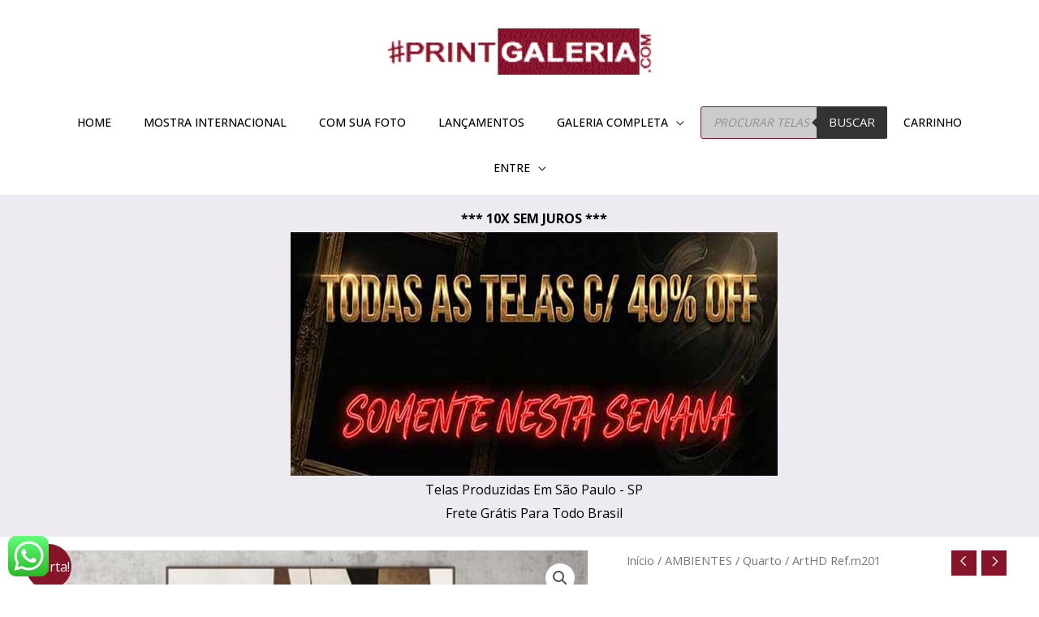

--- FILE ---
content_type: text/html; charset=UTF-8
request_url: https://www.printgaleria.com/loja/ambientes/quarto/arthd-ref-m201/
body_size: 84807
content:
<!DOCTYPE html>
<html lang="pt-BR" prefix="og: http://ogp.me/ns# fb: http://ogp.me/ns/fb#">
<head>
<meta charset="UTF-8">
<meta name="viewport" content="width=device-width, initial-scale=1">
	<link rel="profile" href="https://gmpg.org/xfn/11"> 
	<title>ArtHD Ref.m201 &#8211; Print Galeria</title>
<link data-rocket-preload as="style" href="https://fonts.googleapis.com/css?family=Open%20Sans%3A400%2C%7CMerriweather%3A700%2C&#038;display=swap" rel="preload">
<link href="https://fonts.googleapis.com/css?family=Open%20Sans%3A400%2C%7CMerriweather%3A700%2C&#038;display=swap" media="print" onload="this.media=&#039;all&#039;" rel="stylesheet">
<noscript data-wpr-hosted-gf-parameters=""><link rel="stylesheet" href="https://fonts.googleapis.com/css?family=Open%20Sans%3A400%2C%7CMerriweather%3A700%2C&#038;display=swap"></noscript>
<meta name='robots' content='max-image-preview:large' />
<script>window._wca = window._wca || [];</script>

<!-- Google Tag Manager by PYS -->
    <script data-cfasync="false" data-pagespeed-no-defer>
	    window.dataLayerPYS = window.dataLayerPYS || [];
	</script>
<!-- End Google Tag Manager by PYS --><script type='application/javascript' id='pys-version-script'>console.log('PixelYourSite PRO version 12.3.6');</script>
<link rel='dns-prefetch' href='//js.hs-scripts.com' />
<link rel='dns-prefetch' href='//stats.wp.com' />
<link rel='dns-prefetch' href='//fonts.googleapis.com' />
<link href='https://fonts.gstatic.com' crossorigin rel='preconnect' />
<link rel="alternate" type="application/rss+xml" title="Feed para Print Galeria &raquo;" href="https://www.printgaleria.com/feed/" />
<link rel="alternate" type="application/rss+xml" title="Feed de comentários para Print Galeria &raquo;" href="https://www.printgaleria.com/comments/feed/" />
<link rel="alternate" title="oEmbed (JSON)" type="application/json+oembed" href="https://www.printgaleria.com/wp-json/oembed/1.0/embed?url=https%3A%2F%2Fwww.printgaleria.com%2Floja%2Fambientes%2Fquarto%2Farthd-ref-m201%2F" />
<link rel="alternate" title="oEmbed (XML)" type="text/xml+oembed" href="https://www.printgaleria.com/wp-json/oembed/1.0/embed?url=https%3A%2F%2Fwww.printgaleria.com%2Floja%2Fambientes%2Fquarto%2Farthd-ref-m201%2F&#038;format=xml" />
<style id='wp-img-auto-sizes-contain-inline-css'>
img:is([sizes=auto i],[sizes^="auto," i]){contain-intrinsic-size:3000px 1500px}
/*# sourceURL=wp-img-auto-sizes-contain-inline-css */
</style>
<link rel='stylesheet' id='astra-theme-css-css' href='https://www.printgaleria.com/wp-content/themes/astra/assets/css/minified/style.min.css?ver=4.12.1' media='all' />
<style id='astra-theme-css-inline-css'>
:root{--ast-post-nav-space:0;--ast-container-default-xlg-padding:6.67em;--ast-container-default-lg-padding:5.67em;--ast-container-default-slg-padding:4.34em;--ast-container-default-md-padding:3.34em;--ast-container-default-sm-padding:6.67em;--ast-container-default-xs-padding:2.4em;--ast-container-default-xxs-padding:1.4em;--ast-code-block-background:#EEEEEE;--ast-comment-inputs-background:#FAFAFA;--ast-normal-container-width:1200px;--ast-narrow-container-width:750px;--ast-blog-title-font-weight:normal;--ast-blog-meta-weight:inherit;--ast-global-color-primary:var(--ast-global-color-5);--ast-global-color-secondary:var(--ast-global-color-4);--ast-global-color-alternate-background:var(--ast-global-color-7);--ast-global-color-subtle-background:var(--ast-global-color-6);--ast-bg-style-guide:var( --ast-global-color-secondary,--ast-global-color-5 );--ast-shadow-style-guide:0px 0px 4px 0 #00000057;--ast-global-dark-bg-style:#fff;--ast-global-dark-lfs:#fbfbfb;--ast-widget-bg-color:#fafafa;--ast-wc-container-head-bg-color:#fbfbfb;--ast-title-layout-bg:#eeeeee;--ast-search-border-color:#e7e7e7;--ast-lifter-hover-bg:#e6e6e6;--ast-gallery-block-color:#000;--srfm-color-input-label:var(--ast-global-color-2);}html{font-size:100%;}a,.page-title{color:#861529;}a:hover,a:focus{color:#861529;}body,button,input,select,textarea,.ast-button,.ast-custom-button{font-family:'Open Sans',sans-serif;font-weight:400;font-size:16px;font-size:1rem;line-height:var(--ast-body-line-height,1.6em);}blockquote{color:#000000;}h1,h2,h3,h4,h5,h6,.entry-content :where(h1,h2,h3,h4,h5,h6),.entry-content :where(h1,h2,h3,h4,h5,h6) a,.site-title,.site-title a{font-family:'Merriweather',serif;font-weight:700;}.site-title{font-size:25px;font-size:1.5625rem;display:none;}header .custom-logo-link img{max-width:330px;width:330px;}.astra-logo-svg{width:330px;}.site-header .site-description{font-size:15px;font-size:0.9375rem;display:none;}.entry-title{font-size:30px;font-size:1.875rem;}.archive .ast-article-post .ast-article-inner,.blog .ast-article-post .ast-article-inner,.archive .ast-article-post .ast-article-inner:hover,.blog .ast-article-post .ast-article-inner:hover{overflow:hidden;}h1,.entry-content :where(h1),.entry-content :where(h1) a{font-size:52px;font-size:3.25rem;font-family:'Merriweather',serif;line-height:1.4em;}h2,.entry-content :where(h2),.entry-content :where(h2) a{font-size:34px;font-size:2.125rem;font-family:'Merriweather',serif;line-height:1.3em;}h3,.entry-content :where(h3),.entry-content :where(h3) a{font-size:24px;font-size:1.5rem;font-family:'Merriweather',serif;line-height:1.3em;}h4,.entry-content :where(h4),.entry-content :where(h4) a{font-size:20px;font-size:1.25rem;line-height:1.2em;font-family:'Merriweather',serif;}h5,.entry-content :where(h5),.entry-content :where(h5) a{font-size:17px;font-size:1.0625rem;line-height:1.2em;font-family:'Merriweather',serif;}h6,.entry-content :where(h6),.entry-content :where(h6) a{font-size:15px;font-size:0.9375rem;line-height:1.25em;font-family:'Merriweather',serif;}::selection{background-color:#861529;color:#ffffff;}body,h1,h2,h3,h4,h5,h6,.entry-title a,.entry-content :where(h1,h2,h3,h4,h5,h6),.entry-content :where(h1,h2,h3,h4,h5,h6) a{color:#000000;}.tagcloud a:hover,.tagcloud a:focus,.tagcloud a.current-item{color:#ffffff;border-color:#861529;background-color:#861529;}input:focus,input[type="text"]:focus,input[type="email"]:focus,input[type="url"]:focus,input[type="password"]:focus,input[type="reset"]:focus,input[type="search"]:focus,textarea:focus{border-color:#861529;}input[type="radio"]:checked,input[type=reset],input[type="checkbox"]:checked,input[type="checkbox"]:hover:checked,input[type="checkbox"]:focus:checked,input[type=range]::-webkit-slider-thumb{border-color:#861529;background-color:#861529;box-shadow:none;}.site-footer a:hover + .post-count,.site-footer a:focus + .post-count{background:#861529;border-color:#861529;}.single .nav-links .nav-previous,.single .nav-links .nav-next{color:#861529;}.entry-meta,.entry-meta *{line-height:1.45;color:#861529;}.entry-meta a:not(.ast-button):hover,.entry-meta a:not(.ast-button):hover *,.entry-meta a:not(.ast-button):focus,.entry-meta a:not(.ast-button):focus *,.page-links > .page-link,.page-links .page-link:hover,.post-navigation a:hover{color:#861529;}#cat option,.secondary .calendar_wrap thead a,.secondary .calendar_wrap thead a:visited{color:#861529;}.secondary .calendar_wrap #today,.ast-progress-val span{background:#861529;}.secondary a:hover + .post-count,.secondary a:focus + .post-count{background:#861529;border-color:#861529;}.calendar_wrap #today > a{color:#ffffff;}.page-links .page-link,.single .post-navigation a{color:#861529;}.ast-search-menu-icon .search-form button.search-submit{padding:0 4px;}.ast-search-menu-icon form.search-form{padding-right:0;}.ast-header-search .ast-search-menu-icon.ast-dropdown-active .search-form,.ast-header-search .ast-search-menu-icon.ast-dropdown-active .search-field:focus{transition:all 0.2s;}.search-form input.search-field:focus{outline:none;}.wp-block-latest-posts > li > a{color:#333333;}.widget-title,.widget .wp-block-heading{font-size:22px;font-size:1.375rem;color:#000000;}.single .ast-author-details .author-title{color:#861529;}.ast-search-menu-icon.slide-search a:focus-visible:focus-visible,.astra-search-icon:focus-visible,#close:focus-visible,a:focus-visible,.ast-menu-toggle:focus-visible,.site .skip-link:focus-visible,.wp-block-loginout input:focus-visible,.wp-block-search.wp-block-search__button-inside .wp-block-search__inside-wrapper,.ast-header-navigation-arrow:focus-visible,.woocommerce .wc-proceed-to-checkout > .checkout-button:focus-visible,.woocommerce .woocommerce-MyAccount-navigation ul li a:focus-visible,.ast-orders-table__row .ast-orders-table__cell:focus-visible,.woocommerce .woocommerce-order-details .order-again > .button:focus-visible,.woocommerce .woocommerce-message a.button.wc-forward:focus-visible,.woocommerce #minus_qty:focus-visible,.woocommerce #plus_qty:focus-visible,a#ast-apply-coupon:focus-visible,.woocommerce .woocommerce-info a:focus-visible,.woocommerce .astra-shop-summary-wrap a:focus-visible,.woocommerce a.wc-forward:focus-visible,#ast-apply-coupon:focus-visible,.woocommerce-js .woocommerce-mini-cart-item a.remove:focus-visible,#close:focus-visible,.button.search-submit:focus-visible,#search_submit:focus,.normal-search:focus-visible,.ast-header-account-wrap:focus-visible,.woocommerce .ast-on-card-button.ast-quick-view-trigger:focus,.astra-cart-drawer-close:focus,.ast-single-variation:focus,.ast-woocommerce-product-gallery__image:focus,.ast-button:focus,.woocommerce-product-gallery--with-images [data-controls="prev"]:focus-visible,.woocommerce-product-gallery--with-images [data-controls="next"]:focus-visible,.ast-builder-button-wrap:has(.ast-custom-button-link:focus),.ast-builder-button-wrap .ast-custom-button-link:focus{outline-style:dotted;outline-color:inherit;outline-width:thin;}input:focus,input[type="text"]:focus,input[type="email"]:focus,input[type="url"]:focus,input[type="password"]:focus,input[type="reset"]:focus,input[type="search"]:focus,input[type="number"]:focus,textarea:focus,.wp-block-search__input:focus,[data-section="section-header-mobile-trigger"] .ast-button-wrap .ast-mobile-menu-trigger-minimal:focus,.ast-mobile-popup-drawer.active .menu-toggle-close:focus,.woocommerce-ordering select.orderby:focus,#ast-scroll-top:focus,#coupon_code:focus,.woocommerce-page #comment:focus,.woocommerce #reviews #respond input#submit:focus,.woocommerce a.add_to_cart_button:focus,.woocommerce .button.single_add_to_cart_button:focus,.woocommerce .woocommerce-cart-form button:focus,.woocommerce .woocommerce-cart-form__cart-item .quantity .qty:focus,.woocommerce .woocommerce-billing-fields .woocommerce-billing-fields__field-wrapper .woocommerce-input-wrapper > .input-text:focus,.woocommerce #order_comments:focus,.woocommerce #place_order:focus,.woocommerce .woocommerce-address-fields .woocommerce-address-fields__field-wrapper .woocommerce-input-wrapper > .input-text:focus,.woocommerce .woocommerce-MyAccount-content form button:focus,.woocommerce .woocommerce-MyAccount-content .woocommerce-EditAccountForm .woocommerce-form-row .woocommerce-Input.input-text:focus,.woocommerce .ast-woocommerce-container .woocommerce-pagination ul.page-numbers li a:focus,body #content .woocommerce form .form-row .select2-container--default .select2-selection--single:focus,#ast-coupon-code:focus,.woocommerce.woocommerce-js .quantity input[type=number]:focus,.woocommerce-js .woocommerce-mini-cart-item .quantity input[type=number]:focus,.woocommerce p#ast-coupon-trigger:focus{border-style:dotted;border-color:inherit;border-width:thin;}input{outline:none;}.woocommerce-js input[type=text]:focus,.woocommerce-js input[type=email]:focus,.woocommerce-js textarea:focus,input[type=number]:focus,.comments-area textarea#comment:focus,.comments-area textarea#comment:active,.comments-area .ast-comment-formwrap input[type="text"]:focus,.comments-area .ast-comment-formwrap input[type="text"]:active{outline-style:unset;outline-color:inherit;outline-width:thin;}.main-header-menu .menu-link,.ast-header-custom-item a{color:#000000;}.main-header-menu .menu-item:hover > .menu-link,.main-header-menu .menu-item:hover > .ast-menu-toggle,.main-header-menu .ast-masthead-custom-menu-items a:hover,.main-header-menu .menu-item.focus > .menu-link,.main-header-menu .menu-item.focus > .ast-menu-toggle,.main-header-menu .current-menu-item > .menu-link,.main-header-menu .current-menu-ancestor > .menu-link,.main-header-menu .current-menu-item > .ast-menu-toggle,.main-header-menu .current-menu-ancestor > .ast-menu-toggle{color:#861529;}.header-main-layout-3 .ast-main-header-bar-alignment{margin-right:auto;}.header-main-layout-2 .site-header-section-left .ast-site-identity{text-align:left;}.site-logo-img img{ transition:all 0.2s linear;}body .ast-oembed-container *{position:absolute;top:0;width:100%;height:100%;left:0;}body .wp-block-embed-pocket-casts .ast-oembed-container *{position:unset;}.ast-header-break-point .ast-mobile-menu-buttons-minimal.menu-toggle{background:transparent;color:#861529;}.ast-header-break-point .ast-mobile-menu-buttons-outline.menu-toggle{background:transparent;border:1px solid #861529;color:#861529;}.ast-header-break-point .ast-mobile-menu-buttons-fill.menu-toggle{background:#861529;color:#ffffff;}.ast-single-post-featured-section + article {margin-top: 2em;}.site-content .ast-single-post-featured-section img {width: 100%;overflow: hidden;object-fit: cover;}.site > .ast-single-related-posts-container {margin-top: 0;}@media (min-width: 922px) {.ast-desktop .ast-container--narrow {max-width: var(--ast-narrow-container-width);margin: 0 auto;}}.ast-small-footer{color:#ffffff;}.ast-small-footer > .ast-footer-overlay{background-color:#861529;;}.ast-small-footer a{color:#ffffff;}.ast-small-footer a:hover{color:#ff5a44;}.footer-adv .footer-adv-overlay{border-top-style:solid;border-top-color:#7a7a7a;}@media( max-width: 420px ) {.single .nav-links .nav-previous,.single .nav-links .nav-next {width: 100%;text-align: center;}}.wp-block-buttons.aligncenter{justify-content:center;}.wp-block-buttons .wp-block-button.is-style-outline .wp-block-button__link.wp-element-button,.ast-outline-button,.wp-block-uagb-buttons-child .uagb-buttons-repeater.ast-outline-button{border-color:#861529;border-top-width:2px;border-right-width:2px;border-bottom-width:2px;border-left-width:2px;font-family:'Open Sans',sans-serif;font-weight:400;font-size:15px;font-size:0.9375rem;line-height:1em;border-top-left-radius:60px;border-top-right-radius:60px;border-bottom-right-radius:60px;border-bottom-left-radius:60px;}.wp-block-button.is-style-outline .wp-block-button__link:hover,.wp-block-buttons .wp-block-button.is-style-outline .wp-block-button__link:focus,.wp-block-buttons .wp-block-button.is-style-outline > .wp-block-button__link:not(.has-text-color):hover,.wp-block-buttons .wp-block-button.wp-block-button__link.is-style-outline:not(.has-text-color):hover,.ast-outline-button:hover,.ast-outline-button:focus,.wp-block-uagb-buttons-child .uagb-buttons-repeater.ast-outline-button:hover,.wp-block-uagb-buttons-child .uagb-buttons-repeater.ast-outline-button:focus{background-color:#861529;}.wp-block-button .wp-block-button__link.wp-element-button.is-style-outline:not(.has-background),.wp-block-button.is-style-outline>.wp-block-button__link.wp-element-button:not(.has-background),.ast-outline-button{background-color:#861529;}.entry-content[data-ast-blocks-layout] > figure{margin-bottom:1em;}.elementor-widget-container .elementor-loop-container .e-loop-item[data-elementor-type="loop-item"]{width:100%;} .ast-desktop .review-count{margin-left:-40px;margin-right:auto;}@media (max-width:921px){.ast-left-sidebar #content > .ast-container{display:flex;flex-direction:column-reverse;width:100%;}.ast-separate-container .ast-article-post,.ast-separate-container .ast-article-single{padding:1.5em 2.14em;}.ast-author-box img.avatar{margin:20px 0 0 0;}}@media (min-width:922px){.ast-separate-container.ast-right-sidebar #primary,.ast-separate-container.ast-left-sidebar #primary{border:0;}.search-no-results.ast-separate-container #primary{margin-bottom:4em;}}.elementor-widget-button .elementor-button{border-style:solid;text-decoration:none;border-top-width:0;border-right-width:0;border-left-width:0;border-bottom-width:0;}body .elementor-button.elementor-size-sm,body .elementor-button.elementor-size-xs,body .elementor-button.elementor-size-md,body .elementor-button.elementor-size-lg,body .elementor-button.elementor-size-xl,body .elementor-button{border-top-left-radius:60px;border-top-right-radius:60px;border-bottom-right-radius:60px;border-bottom-left-radius:60px;padding-top:15px;padding-right:35px;padding-bottom:15px;padding-left:35px;}.elementor-widget-button .elementor-button{border-color:#861529;background-color:#861529;}.elementor-widget-button .elementor-button:hover,.elementor-widget-button .elementor-button:focus{color:#ffffff;background-color:#861529;border-color:#861529;}.wp-block-button .wp-block-button__link ,.elementor-widget-button .elementor-button,.elementor-widget-button .elementor-button:visited{color:#ffffff;}.elementor-widget-button .elementor-button{font-family:'Open Sans',sans-serif;font-weight:400;font-size:15px;font-size:0.9375rem;line-height:1em;}body .elementor-button.elementor-size-sm,body .elementor-button.elementor-size-xs,body .elementor-button.elementor-size-md,body .elementor-button.elementor-size-lg,body .elementor-button.elementor-size-xl,body .elementor-button{font-size:15px;font-size:0.9375rem;}.wp-block-button .wp-block-button__link:hover,.wp-block-button .wp-block-button__link:focus{color:#ffffff;background-color:#861529;border-color:#861529;}.elementor-widget-heading h1.elementor-heading-title{line-height:1.4em;}.elementor-widget-heading h2.elementor-heading-title{line-height:1.3em;}.elementor-widget-heading h3.elementor-heading-title{line-height:1.3em;}.elementor-widget-heading h4.elementor-heading-title{line-height:1.2em;}.elementor-widget-heading h5.elementor-heading-title{line-height:1.2em;}.elementor-widget-heading h6.elementor-heading-title{line-height:1.25em;}.wp-block-button .wp-block-button__link,.wp-block-search .wp-block-search__button,body .wp-block-file .wp-block-file__button{border-color:#861529;background-color:#861529;color:#ffffff;font-family:'Open Sans',sans-serif;font-weight:400;line-height:1em;font-size:15px;font-size:0.9375rem;border-top-left-radius:60px;border-top-right-radius:60px;border-bottom-right-radius:60px;border-bottom-left-radius:60px;padding-top:15px;padding-right:35px;padding-bottom:15px;padding-left:35px;}.menu-toggle,button,.ast-button,.ast-custom-button,.button,input#submit,input[type="button"],input[type="submit"],input[type="reset"],form[CLASS*="wp-block-search__"].wp-block-search .wp-block-search__inside-wrapper .wp-block-search__button,body .wp-block-file .wp-block-file__button{border-style:solid;border-top-width:0;border-right-width:0;border-left-width:0;border-bottom-width:0;color:#ffffff;border-color:#861529;background-color:#861529;padding-top:15px;padding-right:35px;padding-bottom:15px;padding-left:35px;font-family:'Open Sans',sans-serif;font-weight:400;font-size:15px;font-size:0.9375rem;line-height:1em;border-top-left-radius:60px;border-top-right-radius:60px;border-bottom-right-radius:60px;border-bottom-left-radius:60px;}button:focus,.menu-toggle:hover,button:hover,.ast-button:hover,.ast-custom-button:hover .button:hover,.ast-custom-button:hover ,input[type=reset]:hover,input[type=reset]:focus,input#submit:hover,input#submit:focus,input[type="button"]:hover,input[type="button"]:focus,input[type="submit"]:hover,input[type="submit"]:focus,form[CLASS*="wp-block-search__"].wp-block-search .wp-block-search__inside-wrapper .wp-block-search__button:hover,form[CLASS*="wp-block-search__"].wp-block-search .wp-block-search__inside-wrapper .wp-block-search__button:focus,body .wp-block-file .wp-block-file__button:hover,body .wp-block-file .wp-block-file__button:focus{color:#ffffff;background-color:#861529;border-color:#861529;}@media (max-width:921px){.ast-mobile-header-stack .main-header-bar .ast-search-menu-icon{display:inline-block;}.ast-header-break-point.ast-header-custom-item-outside .ast-mobile-header-stack .main-header-bar .ast-search-icon{margin:0;}.ast-comment-avatar-wrap img{max-width:2.5em;}.ast-comment-meta{padding:0 1.8888em 1.3333em;}.ast-separate-container .ast-comment-list li.depth-1{padding:1.5em 2.14em;}.ast-separate-container .comment-respond{padding:2em 2.14em;}}@media (min-width:544px){.ast-container{max-width:100%;}}@media (max-width:544px){.ast-separate-container .ast-article-post,.ast-separate-container .ast-article-single,.ast-separate-container .comments-title,.ast-separate-container .ast-archive-description{padding:1.5em 1em;}.ast-separate-container #content .ast-container{padding-left:0.54em;padding-right:0.54em;}.ast-separate-container .ast-comment-list .bypostauthor{padding:.5em;}.ast-search-menu-icon.ast-dropdown-active .search-field{width:170px;}.site-branding img,.site-header .site-logo-img .custom-logo-link img{max-width:100%;}} #ast-mobile-header .ast-site-header-cart-li a{pointer-events:none;}@media (max-width:921px){.site-title{display:none;}.site-header .site-description{display:none;}h1,.entry-content :where(h1),.entry-content :where(h1) a{font-size:30px;}h2,.entry-content :where(h2),.entry-content :where(h2) a{font-size:25px;}h3,.entry-content :where(h3),.entry-content :where(h3) a{font-size:20px;}.astra-logo-svg{width:120px;}header .custom-logo-link img,.ast-header-break-point .site-logo-img .custom-mobile-logo-link img{max-width:120px;width:120px;}}@media (max-width:544px){.site-title{display:none;}.site-header .site-description{display:none;}h1,.entry-content :where(h1),.entry-content :where(h1) a{font-size:30px;}h2,.entry-content :where(h2),.entry-content :where(h2) a{font-size:20px;}h3,.entry-content :where(h3),.entry-content :where(h3) a{font-size:20px;}h4,.entry-content :where(h4),.entry-content :where(h4) a{font-size:17px;font-size:1.0625rem;}h5,.entry-content :where(h5),.entry-content :where(h5) a{font-size:16px;font-size:1rem;}header .custom-logo-link img,.ast-header-break-point .site-branding img,.ast-header-break-point .custom-logo-link img{max-width:120px;width:120px;}.astra-logo-svg{width:120px;}.ast-header-break-point .site-logo-img .custom-mobile-logo-link img{max-width:120px;}}@media (max-width:921px){html{font-size:91.2%;}}@media (max-width:544px){html{font-size:91.2%;}}@media (min-width:922px){.ast-container{max-width:1240px;}}@font-face {font-family: "Astra";src: url(https://www.printgaleria.com/wp-content/themes/astra/assets/fonts/astra.woff) format("woff"),url(https://www.printgaleria.com/wp-content/themes/astra/assets/fonts/astra.ttf) format("truetype"),url(https://www.printgaleria.com/wp-content/themes/astra/assets/fonts/astra.svg#astra) format("svg");font-weight: normal;font-style: normal;font-display: fallback;}@media (max-width:921px) {.main-header-bar .main-header-bar-navigation{display:none;}}.ast-desktop .main-header-menu.submenu-with-border .sub-menu,.ast-desktop .main-header-menu.submenu-with-border .astra-full-megamenu-wrapper{border-color:#eaeaea;}.ast-desktop .main-header-menu.submenu-with-border .sub-menu{border-top-width:1px;border-right-width:1px;border-left-width:1px;border-bottom-width:1px;border-style:solid;}.ast-desktop .main-header-menu.submenu-with-border .sub-menu .sub-menu{top:-1px;}.ast-desktop .main-header-menu.submenu-with-border .sub-menu .menu-link,.ast-desktop .main-header-menu.submenu-with-border .children .menu-link{border-bottom-width:1px;border-style:solid;border-color:#eaeaea;}@media (min-width:922px){.main-header-menu .sub-menu .menu-item.ast-left-align-sub-menu:hover > .sub-menu,.main-header-menu .sub-menu .menu-item.ast-left-align-sub-menu.focus > .sub-menu{margin-left:-2px;}}.ast-small-footer{border-top-style:solid;border-top-width:1px;border-top-color:#861529;}.site .comments-area{padding-bottom:3em;}.ast-header-break-point.ast-header-custom-item-inside .main-header-bar .main-header-bar-navigation .ast-search-icon {display: none;}.ast-header-break-point.ast-header-custom-item-inside .main-header-bar .ast-search-menu-icon .search-form {padding: 0;display: block;overflow: hidden;}.ast-header-break-point .ast-header-custom-item .widget:last-child {margin-bottom: 1em;}.ast-header-custom-item .widget {margin: 0.5em;display: inline-block;vertical-align: middle;}.ast-header-custom-item .widget p {margin-bottom: 0;}.ast-header-custom-item .widget li {width: auto;}.ast-header-custom-item-inside .button-custom-menu-item .menu-link {display: none;}.ast-header-custom-item-inside.ast-header-break-point .button-custom-menu-item .ast-custom-button-link {display: none;}.ast-header-custom-item-inside.ast-header-break-point .button-custom-menu-item .menu-link {display: block;}.ast-header-break-point.ast-header-custom-item-outside .main-header-bar .ast-search-icon {margin-right: 1em;}.ast-header-break-point.ast-header-custom-item-inside .main-header-bar .ast-search-menu-icon .search-field,.ast-header-break-point.ast-header-custom-item-inside .main-header-bar .ast-search-menu-icon.ast-inline-search .search-field {width: 100%;padding-right: 5.5em;}.ast-header-break-point.ast-header-custom-item-inside .main-header-bar .ast-search-menu-icon .search-submit {display: block;position: absolute;height: 100%;top: 0;right: 0;padding: 0 1em;border-radius: 0;}.ast-header-break-point .ast-header-custom-item .ast-masthead-custom-menu-items {padding-left: 20px;padding-right: 20px;margin-bottom: 1em;margin-top: 1em;}.ast-header-custom-item-inside.ast-header-break-point .button-custom-menu-item {padding-left: 0;padding-right: 0;margin-top: 0;margin-bottom: 0;}.astra-icon-down_arrow::after {content: "\e900";font-family: Astra;}.astra-icon-close::after {content: "\e5cd";font-family: Astra;}.astra-icon-drag_handle::after {content: "\e25d";font-family: Astra;}.astra-icon-format_align_justify::after {content: "\e235";font-family: Astra;}.astra-icon-menu::after {content: "\e5d2";font-family: Astra;}.astra-icon-reorder::after {content: "\e8fe";font-family: Astra;}.astra-icon-search::after {content: "\e8b6";font-family: Astra;}.astra-icon-zoom_in::after {content: "\e56b";font-family: Astra;}.astra-icon-check-circle::after {content: "\e901";font-family: Astra;}.astra-icon-shopping-cart::after {content: "\f07a";font-family: Astra;}.astra-icon-shopping-bag::after {content: "\f290";font-family: Astra;}.astra-icon-shopping-basket::after {content: "\f291";font-family: Astra;}.astra-icon-circle-o::after {content: "\e903";font-family: Astra;}.astra-icon-certificate::after {content: "\e902";font-family: Astra;}.wp-block-file {display: flex;align-items: center;flex-wrap: wrap;justify-content: space-between;}.wp-block-pullquote {border: none;}.wp-block-pullquote blockquote::before {content: "\201D";font-family: "Helvetica",sans-serif;display: flex;transform: rotate( 180deg );font-size: 6rem;font-style: normal;line-height: 1;font-weight: bold;align-items: center;justify-content: center;}.has-text-align-right > blockquote::before {justify-content: flex-start;}.has-text-align-left > blockquote::before {justify-content: flex-end;}figure.wp-block-pullquote.is-style-solid-color blockquote {max-width: 100%;text-align: inherit;}:root {--wp--custom--ast-default-block-top-padding: 3em;--wp--custom--ast-default-block-right-padding: 3em;--wp--custom--ast-default-block-bottom-padding: 3em;--wp--custom--ast-default-block-left-padding: 3em;--wp--custom--ast-container-width: 1200px;--wp--custom--ast-content-width-size: 910px;--wp--custom--ast-wide-width-size: 1200px;}.ast-narrow-container {--wp--custom--ast-content-width-size: 750px;--wp--custom--ast-wide-width-size: 750px;}@media(max-width: 921px) {:root {--wp--custom--ast-default-block-top-padding: 3em;--wp--custom--ast-default-block-right-padding: 2em;--wp--custom--ast-default-block-bottom-padding: 3em;--wp--custom--ast-default-block-left-padding: 2em;}}@media(max-width: 544px) {:root {--wp--custom--ast-default-block-top-padding: 3em;--wp--custom--ast-default-block-right-padding: 1.5em;--wp--custom--ast-default-block-bottom-padding: 3em;--wp--custom--ast-default-block-left-padding: 1.5em;}}.entry-content > .wp-block-group,.entry-content > .wp-block-cover,.entry-content > .wp-block-columns {padding-top: var(--wp--custom--ast-default-block-top-padding);padding-right: var(--wp--custom--ast-default-block-right-padding);padding-bottom: var(--wp--custom--ast-default-block-bottom-padding);padding-left: var(--wp--custom--ast-default-block-left-padding);}.ast-plain-container.ast-no-sidebar .entry-content .alignfull,.ast-page-builder-template .ast-no-sidebar .entry-content .alignfull {margin-left: calc( -50vw + 50%);margin-right: calc( -50vw + 50%);max-width: 100vw;width: 100vw;}.ast-plain-container.ast-no-sidebar .entry-content .alignfull .alignfull,.ast-page-builder-template.ast-no-sidebar .entry-content .alignfull .alignfull,.ast-plain-container.ast-no-sidebar .entry-content .alignfull .alignwide,.ast-page-builder-template.ast-no-sidebar .entry-content .alignfull .alignwide,.ast-plain-container.ast-no-sidebar .entry-content .alignwide .alignfull,.ast-page-builder-template.ast-no-sidebar .entry-content .alignwide .alignfull,.ast-plain-container.ast-no-sidebar .entry-content .alignwide .alignwide,.ast-page-builder-template.ast-no-sidebar .entry-content .alignwide .alignwide,.ast-plain-container.ast-no-sidebar .entry-content .wp-block-column .alignfull,.ast-page-builder-template.ast-no-sidebar .entry-content .wp-block-column .alignfull,.ast-plain-container.ast-no-sidebar .entry-content .wp-block-column .alignwide,.ast-page-builder-template.ast-no-sidebar .entry-content .wp-block-column .alignwide {margin-left: auto;margin-right: auto;width: 100%;}[data-ast-blocks-layout] .wp-block-separator:not(.is-style-dots) {height: 0;}[data-ast-blocks-layout] .wp-block-separator {margin: 20px auto;}[data-ast-blocks-layout] .wp-block-separator:not(.is-style-wide):not(.is-style-dots) {max-width: 100px;}[data-ast-blocks-layout] .wp-block-separator.has-background {padding: 0;}.entry-content[data-ast-blocks-layout] > * {max-width: var(--wp--custom--ast-content-width-size);margin-left: auto;margin-right: auto;}.entry-content[data-ast-blocks-layout] > .alignwide,.entry-content[data-ast-blocks-layout] .wp-block-cover__inner-container,.entry-content[data-ast-blocks-layout] > p {max-width: var(--wp--custom--ast-wide-width-size);}.entry-content[data-ast-blocks-layout] .alignfull {max-width: none;}.entry-content .wp-block-columns {margin-bottom: 0;}blockquote {margin: 1.5em;border-color: rgba(0,0,0,0.05);}.wp-block-quote:not(.has-text-align-right):not(.has-text-align-center) {border-left: 5px solid rgba(0,0,0,0.05);}.has-text-align-right > blockquote,blockquote.has-text-align-right {border-right: 5px solid rgba(0,0,0,0.05);}.has-text-align-left > blockquote,blockquote.has-text-align-left {border-left: 5px solid rgba(0,0,0,0.05);}.wp-block-site-tagline,.wp-block-latest-posts .read-more {margin-top: 15px;}.wp-block-loginout p label {display: block;}.wp-block-loginout p:not(.login-remember):not(.login-submit) input {width: 100%;}.wp-block-loginout input:focus {border-color: transparent;}.wp-block-loginout input:focus {outline: thin dotted;}.entry-content .wp-block-media-text .wp-block-media-text__content {padding: 0 0 0 8%;}.entry-content .wp-block-media-text.has-media-on-the-right .wp-block-media-text__content {padding: 0 8% 0 0;}.entry-content .wp-block-media-text.has-background .wp-block-media-text__content {padding: 8%;}.entry-content .wp-block-cover:not([class*="background-color"]):not(.has-text-color.has-link-color) .wp-block-cover__inner-container,.entry-content .wp-block-cover:not([class*="background-color"]) .wp-block-cover-image-text,.entry-content .wp-block-cover:not([class*="background-color"]) .wp-block-cover-text,.entry-content .wp-block-cover-image:not([class*="background-color"]) .wp-block-cover__inner-container,.entry-content .wp-block-cover-image:not([class*="background-color"]) .wp-block-cover-image-text,.entry-content .wp-block-cover-image:not([class*="background-color"]) .wp-block-cover-text {color: var(--ast-global-color-primary,var(--ast-global-color-5));}.wp-block-loginout .login-remember input {width: 1.1rem;height: 1.1rem;margin: 0 5px 4px 0;vertical-align: middle;}.wp-block-latest-posts > li > *:first-child,.wp-block-latest-posts:not(.is-grid) > li:first-child {margin-top: 0;}.entry-content > .wp-block-buttons,.entry-content > .wp-block-uagb-buttons {margin-bottom: 1.5em;}.wp-block-latest-posts > li > a {font-size: 28px;}.wp-block-latest-posts > li > *,.wp-block-latest-posts:not(.is-grid) > li {margin-top: 15px;margin-bottom: 15px;}.wp-block-latest-posts .wp-block-latest-posts__post-date,.wp-block-latest-posts .wp-block-latest-posts__post-author {font-size: 15px;}@media (max-width:544px){.wp-block-columns .wp-block-column:not(:last-child){margin-bottom:20px;}.wp-block-latest-posts{margin:0;}}@media( max-width: 600px ) {.entry-content .wp-block-media-text .wp-block-media-text__content,.entry-content .wp-block-media-text.has-media-on-the-right .wp-block-media-text__content {padding: 8% 0 0;}.entry-content .wp-block-media-text.has-background .wp-block-media-text__content {padding: 8%;}}.ast-narrow-container .site-content .wp-block-uagb-image--align-full .wp-block-uagb-image__figure {max-width: 100%;margin-left: auto;margin-right: auto;}:root .has-ast-global-color-0-color{color:var(--ast-global-color-0);}:root .has-ast-global-color-0-background-color{background-color:var(--ast-global-color-0);}:root .wp-block-button .has-ast-global-color-0-color{color:var(--ast-global-color-0);}:root .wp-block-button .has-ast-global-color-0-background-color{background-color:var(--ast-global-color-0);}:root .has-ast-global-color-1-color{color:var(--ast-global-color-1);}:root .has-ast-global-color-1-background-color{background-color:var(--ast-global-color-1);}:root .wp-block-button .has-ast-global-color-1-color{color:var(--ast-global-color-1);}:root .wp-block-button .has-ast-global-color-1-background-color{background-color:var(--ast-global-color-1);}:root .has-ast-global-color-2-color{color:var(--ast-global-color-2);}:root .has-ast-global-color-2-background-color{background-color:var(--ast-global-color-2);}:root .wp-block-button .has-ast-global-color-2-color{color:var(--ast-global-color-2);}:root .wp-block-button .has-ast-global-color-2-background-color{background-color:var(--ast-global-color-2);}:root .has-ast-global-color-3-color{color:var(--ast-global-color-3);}:root .has-ast-global-color-3-background-color{background-color:var(--ast-global-color-3);}:root .wp-block-button .has-ast-global-color-3-color{color:var(--ast-global-color-3);}:root .wp-block-button .has-ast-global-color-3-background-color{background-color:var(--ast-global-color-3);}:root .has-ast-global-color-4-color{color:var(--ast-global-color-4);}:root .has-ast-global-color-4-background-color{background-color:var(--ast-global-color-4);}:root .wp-block-button .has-ast-global-color-4-color{color:var(--ast-global-color-4);}:root .wp-block-button .has-ast-global-color-4-background-color{background-color:var(--ast-global-color-4);}:root .has-ast-global-color-5-color{color:var(--ast-global-color-5);}:root .has-ast-global-color-5-background-color{background-color:var(--ast-global-color-5);}:root .wp-block-button .has-ast-global-color-5-color{color:var(--ast-global-color-5);}:root .wp-block-button .has-ast-global-color-5-background-color{background-color:var(--ast-global-color-5);}:root .has-ast-global-color-6-color{color:var(--ast-global-color-6);}:root .has-ast-global-color-6-background-color{background-color:var(--ast-global-color-6);}:root .wp-block-button .has-ast-global-color-6-color{color:var(--ast-global-color-6);}:root .wp-block-button .has-ast-global-color-6-background-color{background-color:var(--ast-global-color-6);}:root .has-ast-global-color-7-color{color:var(--ast-global-color-7);}:root .has-ast-global-color-7-background-color{background-color:var(--ast-global-color-7);}:root .wp-block-button .has-ast-global-color-7-color{color:var(--ast-global-color-7);}:root .wp-block-button .has-ast-global-color-7-background-color{background-color:var(--ast-global-color-7);}:root .has-ast-global-color-8-color{color:var(--ast-global-color-8);}:root .has-ast-global-color-8-background-color{background-color:var(--ast-global-color-8);}:root .wp-block-button .has-ast-global-color-8-color{color:var(--ast-global-color-8);}:root .wp-block-button .has-ast-global-color-8-background-color{background-color:var(--ast-global-color-8);}:root{--ast-global-color-0:#0170B9;--ast-global-color-1:#3a3a3a;--ast-global-color-2:#3a3a3a;--ast-global-color-3:#4B4F58;--ast-global-color-4:#F5F5F5;--ast-global-color-5:#FFFFFF;--ast-global-color-6:#E5E5E5;--ast-global-color-7:#424242;--ast-global-color-8:#000000;}:root {--ast-border-color : #dddddd;}#masthead .ast-container,.ast-header-breadcrumb .ast-container{max-width:100%;padding-left:35px;padding-right:35px;}@media (max-width:921px){#masthead .ast-container,.ast-header-breadcrumb .ast-container{padding-left:20px;padding-right:20px;}}.ast-header-break-point.ast-header-custom-item-inside .main-header-bar .main-header-bar-navigation .ast-search-icon {display: none;}.ast-header-break-point.ast-header-custom-item-inside .main-header-bar .ast-search-menu-icon .search-form {padding: 0;display: block;overflow: hidden;}.ast-header-break-point .ast-header-custom-item .widget:last-child {margin-bottom: 1em;}.ast-header-custom-item .widget {margin: 0.5em;display: inline-block;vertical-align: middle;}.ast-header-custom-item .widget p {margin-bottom: 0;}.ast-header-custom-item .widget li {width: auto;}.ast-header-custom-item-inside .button-custom-menu-item .menu-link {display: none;}.ast-header-custom-item-inside.ast-header-break-point .button-custom-menu-item .ast-custom-button-link {display: none;}.ast-header-custom-item-inside.ast-header-break-point .button-custom-menu-item .menu-link {display: block;}.ast-header-break-point.ast-header-custom-item-outside .main-header-bar .ast-search-icon {margin-right: 1em;}.ast-header-break-point.ast-header-custom-item-inside .main-header-bar .ast-search-menu-icon .search-field,.ast-header-break-point.ast-header-custom-item-inside .main-header-bar .ast-search-menu-icon.ast-inline-search .search-field {width: 100%;padding-right: 5.5em;}.ast-header-break-point.ast-header-custom-item-inside .main-header-bar .ast-search-menu-icon .search-submit {display: block;position: absolute;height: 100%;top: 0;right: 0;padding: 0 1em;border-radius: 0;}.ast-header-break-point .ast-header-custom-item .ast-masthead-custom-menu-items {padding-left: 20px;padding-right: 20px;margin-bottom: 1em;margin-top: 1em;}.ast-header-custom-item-inside.ast-header-break-point .button-custom-menu-item {padding-left: 0;padding-right: 0;margin-top: 0;margin-bottom: 0;}.astra-icon-down_arrow::after {content: "\e900";font-family: Astra;}.astra-icon-close::after {content: "\e5cd";font-family: Astra;}.astra-icon-drag_handle::after {content: "\e25d";font-family: Astra;}.astra-icon-format_align_justify::after {content: "\e235";font-family: Astra;}.astra-icon-menu::after {content: "\e5d2";font-family: Astra;}.astra-icon-reorder::after {content: "\e8fe";font-family: Astra;}.astra-icon-search::after {content: "\e8b6";font-family: Astra;}.astra-icon-zoom_in::after {content: "\e56b";font-family: Astra;}.astra-icon-check-circle::after {content: "\e901";font-family: Astra;}.astra-icon-shopping-cart::after {content: "\f07a";font-family: Astra;}.astra-icon-shopping-bag::after {content: "\f290";font-family: Astra;}.astra-icon-shopping-basket::after {content: "\f291";font-family: Astra;}.astra-icon-circle-o::after {content: "\e903";font-family: Astra;}.astra-icon-certificate::after {content: "\e902";font-family: Astra;}.wp-block-file {display: flex;align-items: center;flex-wrap: wrap;justify-content: space-between;}.wp-block-pullquote {border: none;}.wp-block-pullquote blockquote::before {content: "\201D";font-family: "Helvetica",sans-serif;display: flex;transform: rotate( 180deg );font-size: 6rem;font-style: normal;line-height: 1;font-weight: bold;align-items: center;justify-content: center;}.has-text-align-right > blockquote::before {justify-content: flex-start;}.has-text-align-left > blockquote::before {justify-content: flex-end;}figure.wp-block-pullquote.is-style-solid-color blockquote {max-width: 100%;text-align: inherit;}:root {--wp--custom--ast-default-block-top-padding: 3em;--wp--custom--ast-default-block-right-padding: 3em;--wp--custom--ast-default-block-bottom-padding: 3em;--wp--custom--ast-default-block-left-padding: 3em;--wp--custom--ast-container-width: 1200px;--wp--custom--ast-content-width-size: 910px;--wp--custom--ast-wide-width-size: 1200px;}.ast-narrow-container {--wp--custom--ast-content-width-size: 750px;--wp--custom--ast-wide-width-size: 750px;}@media(max-width: 921px) {:root {--wp--custom--ast-default-block-top-padding: 3em;--wp--custom--ast-default-block-right-padding: 2em;--wp--custom--ast-default-block-bottom-padding: 3em;--wp--custom--ast-default-block-left-padding: 2em;}}@media(max-width: 544px) {:root {--wp--custom--ast-default-block-top-padding: 3em;--wp--custom--ast-default-block-right-padding: 1.5em;--wp--custom--ast-default-block-bottom-padding: 3em;--wp--custom--ast-default-block-left-padding: 1.5em;}}.entry-content > .wp-block-group,.entry-content > .wp-block-cover,.entry-content > .wp-block-columns {padding-top: var(--wp--custom--ast-default-block-top-padding);padding-right: var(--wp--custom--ast-default-block-right-padding);padding-bottom: var(--wp--custom--ast-default-block-bottom-padding);padding-left: var(--wp--custom--ast-default-block-left-padding);}.ast-plain-container.ast-no-sidebar .entry-content .alignfull,.ast-page-builder-template .ast-no-sidebar .entry-content .alignfull {margin-left: calc( -50vw + 50%);margin-right: calc( -50vw + 50%);max-width: 100vw;width: 100vw;}.ast-plain-container.ast-no-sidebar .entry-content .alignfull .alignfull,.ast-page-builder-template.ast-no-sidebar .entry-content .alignfull .alignfull,.ast-plain-container.ast-no-sidebar .entry-content .alignfull .alignwide,.ast-page-builder-template.ast-no-sidebar .entry-content .alignfull .alignwide,.ast-plain-container.ast-no-sidebar .entry-content .alignwide .alignfull,.ast-page-builder-template.ast-no-sidebar .entry-content .alignwide .alignfull,.ast-plain-container.ast-no-sidebar .entry-content .alignwide .alignwide,.ast-page-builder-template.ast-no-sidebar .entry-content .alignwide .alignwide,.ast-plain-container.ast-no-sidebar .entry-content .wp-block-column .alignfull,.ast-page-builder-template.ast-no-sidebar .entry-content .wp-block-column .alignfull,.ast-plain-container.ast-no-sidebar .entry-content .wp-block-column .alignwide,.ast-page-builder-template.ast-no-sidebar .entry-content .wp-block-column .alignwide {margin-left: auto;margin-right: auto;width: 100%;}[data-ast-blocks-layout] .wp-block-separator:not(.is-style-dots) {height: 0;}[data-ast-blocks-layout] .wp-block-separator {margin: 20px auto;}[data-ast-blocks-layout] .wp-block-separator:not(.is-style-wide):not(.is-style-dots) {max-width: 100px;}[data-ast-blocks-layout] .wp-block-separator.has-background {padding: 0;}.entry-content[data-ast-blocks-layout] > * {max-width: var(--wp--custom--ast-content-width-size);margin-left: auto;margin-right: auto;}.entry-content[data-ast-blocks-layout] > .alignwide,.entry-content[data-ast-blocks-layout] .wp-block-cover__inner-container,.entry-content[data-ast-blocks-layout] > p {max-width: var(--wp--custom--ast-wide-width-size);}.entry-content[data-ast-blocks-layout] .alignfull {max-width: none;}.entry-content .wp-block-columns {margin-bottom: 0;}blockquote {margin: 1.5em;border-color: rgba(0,0,0,0.05);}.wp-block-quote:not(.has-text-align-right):not(.has-text-align-center) {border-left: 5px solid rgba(0,0,0,0.05);}.has-text-align-right > blockquote,blockquote.has-text-align-right {border-right: 5px solid rgba(0,0,0,0.05);}.has-text-align-left > blockquote,blockquote.has-text-align-left {border-left: 5px solid rgba(0,0,0,0.05);}.wp-block-site-tagline,.wp-block-latest-posts .read-more {margin-top: 15px;}.wp-block-loginout p label {display: block;}.wp-block-loginout p:not(.login-remember):not(.login-submit) input {width: 100%;}.wp-block-loginout input:focus {border-color: transparent;}.wp-block-loginout input:focus {outline: thin dotted;}.entry-content .wp-block-media-text .wp-block-media-text__content {padding: 0 0 0 8%;}.entry-content .wp-block-media-text.has-media-on-the-right .wp-block-media-text__content {padding: 0 8% 0 0;}.entry-content .wp-block-media-text.has-background .wp-block-media-text__content {padding: 8%;}.entry-content .wp-block-cover:not([class*="background-color"]):not(.has-text-color.has-link-color) .wp-block-cover__inner-container,.entry-content .wp-block-cover:not([class*="background-color"]) .wp-block-cover-image-text,.entry-content .wp-block-cover:not([class*="background-color"]) .wp-block-cover-text,.entry-content .wp-block-cover-image:not([class*="background-color"]) .wp-block-cover__inner-container,.entry-content .wp-block-cover-image:not([class*="background-color"]) .wp-block-cover-image-text,.entry-content .wp-block-cover-image:not([class*="background-color"]) .wp-block-cover-text {color: var(--ast-global-color-primary,var(--ast-global-color-5));}.wp-block-loginout .login-remember input {width: 1.1rem;height: 1.1rem;margin: 0 5px 4px 0;vertical-align: middle;}.wp-block-latest-posts > li > *:first-child,.wp-block-latest-posts:not(.is-grid) > li:first-child {margin-top: 0;}.entry-content > .wp-block-buttons,.entry-content > .wp-block-uagb-buttons {margin-bottom: 1.5em;}.wp-block-latest-posts > li > a {font-size: 28px;}.wp-block-latest-posts > li > *,.wp-block-latest-posts:not(.is-grid) > li {margin-top: 15px;margin-bottom: 15px;}.wp-block-latest-posts .wp-block-latest-posts__post-date,.wp-block-latest-posts .wp-block-latest-posts__post-author {font-size: 15px;}@media (max-width:544px){.wp-block-columns .wp-block-column:not(:last-child){margin-bottom:20px;}.wp-block-latest-posts{margin:0;}}@media( max-width: 600px ) {.entry-content .wp-block-media-text .wp-block-media-text__content,.entry-content .wp-block-media-text.has-media-on-the-right .wp-block-media-text__content {padding: 8% 0 0;}.entry-content .wp-block-media-text.has-background .wp-block-media-text__content {padding: 8%;}}.ast-narrow-container .site-content .wp-block-uagb-image--align-full .wp-block-uagb-image__figure {max-width: 100%;margin-left: auto;margin-right: auto;}:root .has-ast-global-color-0-color{color:var(--ast-global-color-0);}:root .has-ast-global-color-0-background-color{background-color:var(--ast-global-color-0);}:root .wp-block-button .has-ast-global-color-0-color{color:var(--ast-global-color-0);}:root .wp-block-button .has-ast-global-color-0-background-color{background-color:var(--ast-global-color-0);}:root .has-ast-global-color-1-color{color:var(--ast-global-color-1);}:root .has-ast-global-color-1-background-color{background-color:var(--ast-global-color-1);}:root .wp-block-button .has-ast-global-color-1-color{color:var(--ast-global-color-1);}:root .wp-block-button .has-ast-global-color-1-background-color{background-color:var(--ast-global-color-1);}:root .has-ast-global-color-2-color{color:var(--ast-global-color-2);}:root .has-ast-global-color-2-background-color{background-color:var(--ast-global-color-2);}:root .wp-block-button .has-ast-global-color-2-color{color:var(--ast-global-color-2);}:root .wp-block-button .has-ast-global-color-2-background-color{background-color:var(--ast-global-color-2);}:root .has-ast-global-color-3-color{color:var(--ast-global-color-3);}:root .has-ast-global-color-3-background-color{background-color:var(--ast-global-color-3);}:root .wp-block-button .has-ast-global-color-3-color{color:var(--ast-global-color-3);}:root .wp-block-button .has-ast-global-color-3-background-color{background-color:var(--ast-global-color-3);}:root .has-ast-global-color-4-color{color:var(--ast-global-color-4);}:root .has-ast-global-color-4-background-color{background-color:var(--ast-global-color-4);}:root .wp-block-button .has-ast-global-color-4-color{color:var(--ast-global-color-4);}:root .wp-block-button .has-ast-global-color-4-background-color{background-color:var(--ast-global-color-4);}:root .has-ast-global-color-5-color{color:var(--ast-global-color-5);}:root .has-ast-global-color-5-background-color{background-color:var(--ast-global-color-5);}:root .wp-block-button .has-ast-global-color-5-color{color:var(--ast-global-color-5);}:root .wp-block-button .has-ast-global-color-5-background-color{background-color:var(--ast-global-color-5);}:root .has-ast-global-color-6-color{color:var(--ast-global-color-6);}:root .has-ast-global-color-6-background-color{background-color:var(--ast-global-color-6);}:root .wp-block-button .has-ast-global-color-6-color{color:var(--ast-global-color-6);}:root .wp-block-button .has-ast-global-color-6-background-color{background-color:var(--ast-global-color-6);}:root .has-ast-global-color-7-color{color:var(--ast-global-color-7);}:root .has-ast-global-color-7-background-color{background-color:var(--ast-global-color-7);}:root .wp-block-button .has-ast-global-color-7-color{color:var(--ast-global-color-7);}:root .wp-block-button .has-ast-global-color-7-background-color{background-color:var(--ast-global-color-7);}:root .has-ast-global-color-8-color{color:var(--ast-global-color-8);}:root .has-ast-global-color-8-background-color{background-color:var(--ast-global-color-8);}:root .wp-block-button .has-ast-global-color-8-color{color:var(--ast-global-color-8);}:root .wp-block-button .has-ast-global-color-8-background-color{background-color:var(--ast-global-color-8);}:root{--ast-global-color-0:#0170B9;--ast-global-color-1:#3a3a3a;--ast-global-color-2:#3a3a3a;--ast-global-color-3:#4B4F58;--ast-global-color-4:#F5F5F5;--ast-global-color-5:#FFFFFF;--ast-global-color-6:#E5E5E5;--ast-global-color-7:#424242;--ast-global-color-8:#000000;}:root {--ast-border-color : #dddddd;}#masthead .ast-container,.ast-header-breadcrumb .ast-container{max-width:100%;padding-left:35px;padding-right:35px;}@media (max-width:921px){#masthead .ast-container,.ast-header-breadcrumb .ast-container{padding-left:20px;padding-right:20px;}}.ast-archive-entry-banner {-js-display: flex;display: flex;flex-direction: column;justify-content: center;text-align: center;position: relative;background: var(--ast-title-layout-bg);}.ast-archive-entry-banner[data-banner-width-type="custom"] {margin: 0 auto;width: 100%;}.ast-archive-entry-banner[data-banner-layout="layout-1"] {background: inherit;padding: 20px 0;text-align: left;}body.archive .ast-archive-description{max-width:1200px;width:100%;text-align:left;}body.archive .ast-archive-description .ast-archive-title,body.archive .ast-archive-description .ast-archive-title *{color:#9c1515;font-size:40px;font-size:2.5rem;text-transform:capitalize;}body.archive .ast-archive-description > *:not(:last-child){margin-bottom:10px;}@media (max-width:921px){body.archive .ast-archive-description{text-align:left;}}@media (max-width:544px){body.archive .ast-archive-description{text-align:left;}}.ast-breadcrumbs .trail-browse,.ast-breadcrumbs .trail-items,.ast-breadcrumbs .trail-items li{display:inline-block;margin:0;padding:0;border:none;background:inherit;text-indent:0;text-decoration:none;}.ast-breadcrumbs .trail-browse{font-size:inherit;font-style:inherit;font-weight:inherit;color:inherit;}.ast-breadcrumbs .trail-items{list-style:none;}.trail-items li::after{padding:0 0.3em;content:"\00bb";}.trail-items li:last-of-type::after{display:none;}h1,h2,h3,h4,h5,h6,.entry-content :where(h1,h2,h3,h4,h5,h6){color:#333333;}.elementor-posts-container [CLASS*="ast-width-"]{width:100%;}.elementor-template-full-width .ast-container{display:block;}.elementor-screen-only,.screen-reader-text,.screen-reader-text span,.ui-helper-hidden-accessible{top:0 !important;}@media (max-width:544px){.elementor-element .elementor-wc-products .woocommerce[class*="columns-"] ul.products li.product{width:auto;margin:0;}.elementor-element .woocommerce .woocommerce-result-count{float:none;}}.ast-header-break-point .main-header-bar{border-bottom-width:0px;}@media (min-width:922px){.main-header-bar{border-bottom-width:0px;}}.ast-flex{-webkit-align-content:center;-ms-flex-line-pack:center;align-content:center;-webkit-box-align:center;-webkit-align-items:center;-moz-box-align:center;-ms-flex-align:center;align-items:center;}.main-header-bar{padding:1em 0;}.ast-site-identity{padding:0;}.header-main-layout-1 .ast-flex.main-header-container,.header-main-layout-3 .ast-flex.main-header-container{-webkit-align-content:center;-ms-flex-line-pack:center;align-content:center;-webkit-box-align:center;-webkit-align-items:center;-moz-box-align:center;-ms-flex-align:center;align-items:center;}.header-main-layout-1 .ast-flex.main-header-container,.header-main-layout-3 .ast-flex.main-header-container{-webkit-align-content:center;-ms-flex-line-pack:center;align-content:center;-webkit-box-align:center;-webkit-align-items:center;-moz-box-align:center;-ms-flex-align:center;align-items:center;}.main-header-menu .sub-menu .menu-item.menu-item-has-children > .menu-link:after{position:absolute;right:1em;top:50%;transform:translate(0,-50%) rotate(270deg);}.ast-header-break-point .main-header-bar .main-header-bar-navigation .page_item_has_children > .ast-menu-toggle::before,.ast-header-break-point .main-header-bar .main-header-bar-navigation .menu-item-has-children > .ast-menu-toggle::before,.ast-mobile-popup-drawer .main-header-bar-navigation .menu-item-has-children>.ast-menu-toggle::before,.ast-header-break-point .ast-mobile-header-wrap .main-header-bar-navigation .menu-item-has-children > .ast-menu-toggle::before{font-weight:bold;content:"\e900";font-family:Astra;text-decoration:inherit;display:inline-block;}.ast-header-break-point .main-navigation ul.sub-menu .menu-item .menu-link:before{content:"\e900";font-family:Astra;font-size:.65em;text-decoration:inherit;display:inline-block;transform:translate(0,-2px) rotateZ(270deg);margin-right:5px;}.widget_search .search-form:after{font-family:Astra;font-size:1.2em;font-weight:normal;content:"\e8b6";position:absolute;top:50%;right:15px;transform:translate(0,-50%);}.astra-search-icon::before{content:"\e8b6";font-family:Astra;font-style:normal;font-weight:normal;text-decoration:inherit;text-align:center;-webkit-font-smoothing:antialiased;-moz-osx-font-smoothing:grayscale;z-index:3;}.main-header-bar .main-header-bar-navigation .page_item_has_children > a:after,.main-header-bar .main-header-bar-navigation .menu-item-has-children > a:after,.menu-item-has-children .ast-header-navigation-arrow:after{content:"\e900";display:inline-block;font-family:Astra;font-size:.6rem;font-weight:bold;text-rendering:auto;-webkit-font-smoothing:antialiased;-moz-osx-font-smoothing:grayscale;margin-left:10px;line-height:normal;}.menu-item-has-children .sub-menu .ast-header-navigation-arrow:after{margin-left:0;}.ast-mobile-popup-drawer .main-header-bar-navigation .ast-submenu-expanded>.ast-menu-toggle::before{transform:rotateX(180deg);}.ast-header-break-point .main-header-bar-navigation .menu-item-has-children > .menu-link:after{display:none;}@media (min-width:922px){.ast-builder-menu .main-navigation > ul > li:last-child a{margin-right:0;}}.ast-separate-container .ast-article-inner{background-color:#ffffff;background-image:none;}.ast-separate-container .ast-article-single:not(.ast-related-post),.woocommerce.ast-separate-container .ast-woocommerce-container,.ast-separate-container .error-404,.ast-separate-container .no-results,.single.ast-separate-container.ast-author-meta,.ast-separate-container .related-posts-title-wrapper,.ast-separate-container .comments-count-wrapper,.ast-box-layout.ast-plain-container .site-content,.ast-padded-layout.ast-plain-container .site-content,.ast-separate-container .ast-archive-description,.ast-separate-container .comments-area .comment-respond,.ast-separate-container .comments-area .ast-comment-list li,.ast-separate-container .comments-area .comments-title{background-color:#ffffff;background-image:none;}.ast-separate-container.ast-two-container #secondary .widget{background-color:#ffffff;background-image:none;}:root{--e-global-color-astglobalcolor0:#0170B9;--e-global-color-astglobalcolor1:#3a3a3a;--e-global-color-astglobalcolor2:#3a3a3a;--e-global-color-astglobalcolor3:#4B4F58;--e-global-color-astglobalcolor4:#F5F5F5;--e-global-color-astglobalcolor5:#FFFFFF;--e-global-color-astglobalcolor6:#E5E5E5;--e-global-color-astglobalcolor7:#424242;--e-global-color-astglobalcolor8:#000000;}
/*# sourceURL=astra-theme-css-inline-css */
</style>

<link data-minify="1" rel='stylesheet' id='ht_ctc_main_css-css' href='https://www.printgaleria.com/wp-content/cache/min/1/wp-content/plugins/click-to-chat-for-whatsapp/new/inc/assets/css/main.css?ver=1769236507' media='all' />
<link data-minify="1" rel='stylesheet' id='hfe-widgets-style-css' href='https://www.printgaleria.com/wp-content/cache/min/1/wp-content/plugins/header-footer-elementor/inc/widgets-css/frontend.css?ver=1769236507' media='all' />
<link data-minify="1" rel='stylesheet' id='hfe-woo-product-grid-css' href='https://www.printgaleria.com/wp-content/cache/min/1/wp-content/plugins/header-footer-elementor/inc/widgets-css/woo-products.css?ver=1769236507' media='all' />
<style id='wp-emoji-styles-inline-css'>

	img.wp-smiley, img.emoji {
		display: inline !important;
		border: none !important;
		box-shadow: none !important;
		height: 1em !important;
		width: 1em !important;
		margin: 0 0.07em !important;
		vertical-align: -0.1em !important;
		background: none !important;
		padding: 0 !important;
	}
/*# sourceURL=wp-emoji-styles-inline-css */
</style>
<link rel='stylesheet' id='wp-block-library-css' href='https://www.printgaleria.com/wp-includes/css/dist/block-library/style.min.css?ver=6.9' media='all' />
<link rel='stylesheet' id='mediaelement-css' href='https://www.printgaleria.com/wp-includes/js/mediaelement/mediaelementplayer-legacy.min.css?ver=4.2.17' media='all' />
<link rel='stylesheet' id='wp-mediaelement-css' href='https://www.printgaleria.com/wp-includes/js/mediaelement/wp-mediaelement.min.css?ver=6.9' media='all' />
<style id='jetpack-sharing-buttons-style-inline-css'>
.jetpack-sharing-buttons__services-list{display:flex;flex-direction:row;flex-wrap:wrap;gap:0;list-style-type:none;margin:5px;padding:0}.jetpack-sharing-buttons__services-list.has-small-icon-size{font-size:12px}.jetpack-sharing-buttons__services-list.has-normal-icon-size{font-size:16px}.jetpack-sharing-buttons__services-list.has-large-icon-size{font-size:24px}.jetpack-sharing-buttons__services-list.has-huge-icon-size{font-size:36px}@media print{.jetpack-sharing-buttons__services-list{display:none!important}}.editor-styles-wrapper .wp-block-jetpack-sharing-buttons{gap:0;padding-inline-start:0}ul.jetpack-sharing-buttons__services-list.has-background{padding:1.25em 2.375em}
/*# sourceURL=https://www.printgaleria.com/wp-content/plugins/jetpack/_inc/blocks/sharing-buttons/view.css */
</style>
<style id='global-styles-inline-css'>
:root{--wp--preset--aspect-ratio--square: 1;--wp--preset--aspect-ratio--4-3: 4/3;--wp--preset--aspect-ratio--3-4: 3/4;--wp--preset--aspect-ratio--3-2: 3/2;--wp--preset--aspect-ratio--2-3: 2/3;--wp--preset--aspect-ratio--16-9: 16/9;--wp--preset--aspect-ratio--9-16: 9/16;--wp--preset--color--black: #000000;--wp--preset--color--cyan-bluish-gray: #abb8c3;--wp--preset--color--white: #ffffff;--wp--preset--color--pale-pink: #f78da7;--wp--preset--color--vivid-red: #cf2e2e;--wp--preset--color--luminous-vivid-orange: #ff6900;--wp--preset--color--luminous-vivid-amber: #fcb900;--wp--preset--color--light-green-cyan: #7bdcb5;--wp--preset--color--vivid-green-cyan: #00d084;--wp--preset--color--pale-cyan-blue: #8ed1fc;--wp--preset--color--vivid-cyan-blue: #0693e3;--wp--preset--color--vivid-purple: #9b51e0;--wp--preset--color--ast-global-color-0: var(--ast-global-color-0);--wp--preset--color--ast-global-color-1: var(--ast-global-color-1);--wp--preset--color--ast-global-color-2: var(--ast-global-color-2);--wp--preset--color--ast-global-color-3: var(--ast-global-color-3);--wp--preset--color--ast-global-color-4: var(--ast-global-color-4);--wp--preset--color--ast-global-color-5: var(--ast-global-color-5);--wp--preset--color--ast-global-color-6: var(--ast-global-color-6);--wp--preset--color--ast-global-color-7: var(--ast-global-color-7);--wp--preset--color--ast-global-color-8: var(--ast-global-color-8);--wp--preset--gradient--vivid-cyan-blue-to-vivid-purple: linear-gradient(135deg,rgb(6,147,227) 0%,rgb(155,81,224) 100%);--wp--preset--gradient--light-green-cyan-to-vivid-green-cyan: linear-gradient(135deg,rgb(122,220,180) 0%,rgb(0,208,130) 100%);--wp--preset--gradient--luminous-vivid-amber-to-luminous-vivid-orange: linear-gradient(135deg,rgb(252,185,0) 0%,rgb(255,105,0) 100%);--wp--preset--gradient--luminous-vivid-orange-to-vivid-red: linear-gradient(135deg,rgb(255,105,0) 0%,rgb(207,46,46) 100%);--wp--preset--gradient--very-light-gray-to-cyan-bluish-gray: linear-gradient(135deg,rgb(238,238,238) 0%,rgb(169,184,195) 100%);--wp--preset--gradient--cool-to-warm-spectrum: linear-gradient(135deg,rgb(74,234,220) 0%,rgb(151,120,209) 20%,rgb(207,42,186) 40%,rgb(238,44,130) 60%,rgb(251,105,98) 80%,rgb(254,248,76) 100%);--wp--preset--gradient--blush-light-purple: linear-gradient(135deg,rgb(255,206,236) 0%,rgb(152,150,240) 100%);--wp--preset--gradient--blush-bordeaux: linear-gradient(135deg,rgb(254,205,165) 0%,rgb(254,45,45) 50%,rgb(107,0,62) 100%);--wp--preset--gradient--luminous-dusk: linear-gradient(135deg,rgb(255,203,112) 0%,rgb(199,81,192) 50%,rgb(65,88,208) 100%);--wp--preset--gradient--pale-ocean: linear-gradient(135deg,rgb(255,245,203) 0%,rgb(182,227,212) 50%,rgb(51,167,181) 100%);--wp--preset--gradient--electric-grass: linear-gradient(135deg,rgb(202,248,128) 0%,rgb(113,206,126) 100%);--wp--preset--gradient--midnight: linear-gradient(135deg,rgb(2,3,129) 0%,rgb(40,116,252) 100%);--wp--preset--font-size--small: 13px;--wp--preset--font-size--medium: 20px;--wp--preset--font-size--large: 36px;--wp--preset--font-size--x-large: 42px;--wp--preset--spacing--20: 0.44rem;--wp--preset--spacing--30: 0.67rem;--wp--preset--spacing--40: 1rem;--wp--preset--spacing--50: 1.5rem;--wp--preset--spacing--60: 2.25rem;--wp--preset--spacing--70: 3.38rem;--wp--preset--spacing--80: 5.06rem;--wp--preset--shadow--natural: 6px 6px 9px rgba(0, 0, 0, 0.2);--wp--preset--shadow--deep: 12px 12px 50px rgba(0, 0, 0, 0.4);--wp--preset--shadow--sharp: 6px 6px 0px rgba(0, 0, 0, 0.2);--wp--preset--shadow--outlined: 6px 6px 0px -3px rgb(255, 255, 255), 6px 6px rgb(0, 0, 0);--wp--preset--shadow--crisp: 6px 6px 0px rgb(0, 0, 0);}:root { --wp--style--global--content-size: var(--wp--custom--ast-content-width-size);--wp--style--global--wide-size: var(--wp--custom--ast-wide-width-size); }:where(body) { margin: 0; }.wp-site-blocks > .alignleft { float: left; margin-right: 2em; }.wp-site-blocks > .alignright { float: right; margin-left: 2em; }.wp-site-blocks > .aligncenter { justify-content: center; margin-left: auto; margin-right: auto; }:where(.wp-site-blocks) > * { margin-block-start: 24px; margin-block-end: 0; }:where(.wp-site-blocks) > :first-child { margin-block-start: 0; }:where(.wp-site-blocks) > :last-child { margin-block-end: 0; }:root { --wp--style--block-gap: 24px; }:root :where(.is-layout-flow) > :first-child{margin-block-start: 0;}:root :where(.is-layout-flow) > :last-child{margin-block-end: 0;}:root :where(.is-layout-flow) > *{margin-block-start: 24px;margin-block-end: 0;}:root :where(.is-layout-constrained) > :first-child{margin-block-start: 0;}:root :where(.is-layout-constrained) > :last-child{margin-block-end: 0;}:root :where(.is-layout-constrained) > *{margin-block-start: 24px;margin-block-end: 0;}:root :where(.is-layout-flex){gap: 24px;}:root :where(.is-layout-grid){gap: 24px;}.is-layout-flow > .alignleft{float: left;margin-inline-start: 0;margin-inline-end: 2em;}.is-layout-flow > .alignright{float: right;margin-inline-start: 2em;margin-inline-end: 0;}.is-layout-flow > .aligncenter{margin-left: auto !important;margin-right: auto !important;}.is-layout-constrained > .alignleft{float: left;margin-inline-start: 0;margin-inline-end: 2em;}.is-layout-constrained > .alignright{float: right;margin-inline-start: 2em;margin-inline-end: 0;}.is-layout-constrained > .aligncenter{margin-left: auto !important;margin-right: auto !important;}.is-layout-constrained > :where(:not(.alignleft):not(.alignright):not(.alignfull)){max-width: var(--wp--style--global--content-size);margin-left: auto !important;margin-right: auto !important;}.is-layout-constrained > .alignwide{max-width: var(--wp--style--global--wide-size);}body .is-layout-flex{display: flex;}.is-layout-flex{flex-wrap: wrap;align-items: center;}.is-layout-flex > :is(*, div){margin: 0;}body .is-layout-grid{display: grid;}.is-layout-grid > :is(*, div){margin: 0;}body{padding-top: 0px;padding-right: 0px;padding-bottom: 0px;padding-left: 0px;}a:where(:not(.wp-element-button)){text-decoration: none;}:root :where(.wp-element-button, .wp-block-button__link){background-color: #32373c;border-width: 0;color: #fff;font-family: inherit;font-size: inherit;font-style: inherit;font-weight: inherit;letter-spacing: inherit;line-height: inherit;padding-top: calc(0.667em + 2px);padding-right: calc(1.333em + 2px);padding-bottom: calc(0.667em + 2px);padding-left: calc(1.333em + 2px);text-decoration: none;text-transform: inherit;}.has-black-color{color: var(--wp--preset--color--black) !important;}.has-cyan-bluish-gray-color{color: var(--wp--preset--color--cyan-bluish-gray) !important;}.has-white-color{color: var(--wp--preset--color--white) !important;}.has-pale-pink-color{color: var(--wp--preset--color--pale-pink) !important;}.has-vivid-red-color{color: var(--wp--preset--color--vivid-red) !important;}.has-luminous-vivid-orange-color{color: var(--wp--preset--color--luminous-vivid-orange) !important;}.has-luminous-vivid-amber-color{color: var(--wp--preset--color--luminous-vivid-amber) !important;}.has-light-green-cyan-color{color: var(--wp--preset--color--light-green-cyan) !important;}.has-vivid-green-cyan-color{color: var(--wp--preset--color--vivid-green-cyan) !important;}.has-pale-cyan-blue-color{color: var(--wp--preset--color--pale-cyan-blue) !important;}.has-vivid-cyan-blue-color{color: var(--wp--preset--color--vivid-cyan-blue) !important;}.has-vivid-purple-color{color: var(--wp--preset--color--vivid-purple) !important;}.has-ast-global-color-0-color{color: var(--wp--preset--color--ast-global-color-0) !important;}.has-ast-global-color-1-color{color: var(--wp--preset--color--ast-global-color-1) !important;}.has-ast-global-color-2-color{color: var(--wp--preset--color--ast-global-color-2) !important;}.has-ast-global-color-3-color{color: var(--wp--preset--color--ast-global-color-3) !important;}.has-ast-global-color-4-color{color: var(--wp--preset--color--ast-global-color-4) !important;}.has-ast-global-color-5-color{color: var(--wp--preset--color--ast-global-color-5) !important;}.has-ast-global-color-6-color{color: var(--wp--preset--color--ast-global-color-6) !important;}.has-ast-global-color-7-color{color: var(--wp--preset--color--ast-global-color-7) !important;}.has-ast-global-color-8-color{color: var(--wp--preset--color--ast-global-color-8) !important;}.has-black-background-color{background-color: var(--wp--preset--color--black) !important;}.has-cyan-bluish-gray-background-color{background-color: var(--wp--preset--color--cyan-bluish-gray) !important;}.has-white-background-color{background-color: var(--wp--preset--color--white) !important;}.has-pale-pink-background-color{background-color: var(--wp--preset--color--pale-pink) !important;}.has-vivid-red-background-color{background-color: var(--wp--preset--color--vivid-red) !important;}.has-luminous-vivid-orange-background-color{background-color: var(--wp--preset--color--luminous-vivid-orange) !important;}.has-luminous-vivid-amber-background-color{background-color: var(--wp--preset--color--luminous-vivid-amber) !important;}.has-light-green-cyan-background-color{background-color: var(--wp--preset--color--light-green-cyan) !important;}.has-vivid-green-cyan-background-color{background-color: var(--wp--preset--color--vivid-green-cyan) !important;}.has-pale-cyan-blue-background-color{background-color: var(--wp--preset--color--pale-cyan-blue) !important;}.has-vivid-cyan-blue-background-color{background-color: var(--wp--preset--color--vivid-cyan-blue) !important;}.has-vivid-purple-background-color{background-color: var(--wp--preset--color--vivid-purple) !important;}.has-ast-global-color-0-background-color{background-color: var(--wp--preset--color--ast-global-color-0) !important;}.has-ast-global-color-1-background-color{background-color: var(--wp--preset--color--ast-global-color-1) !important;}.has-ast-global-color-2-background-color{background-color: var(--wp--preset--color--ast-global-color-2) !important;}.has-ast-global-color-3-background-color{background-color: var(--wp--preset--color--ast-global-color-3) !important;}.has-ast-global-color-4-background-color{background-color: var(--wp--preset--color--ast-global-color-4) !important;}.has-ast-global-color-5-background-color{background-color: var(--wp--preset--color--ast-global-color-5) !important;}.has-ast-global-color-6-background-color{background-color: var(--wp--preset--color--ast-global-color-6) !important;}.has-ast-global-color-7-background-color{background-color: var(--wp--preset--color--ast-global-color-7) !important;}.has-ast-global-color-8-background-color{background-color: var(--wp--preset--color--ast-global-color-8) !important;}.has-black-border-color{border-color: var(--wp--preset--color--black) !important;}.has-cyan-bluish-gray-border-color{border-color: var(--wp--preset--color--cyan-bluish-gray) !important;}.has-white-border-color{border-color: var(--wp--preset--color--white) !important;}.has-pale-pink-border-color{border-color: var(--wp--preset--color--pale-pink) !important;}.has-vivid-red-border-color{border-color: var(--wp--preset--color--vivid-red) !important;}.has-luminous-vivid-orange-border-color{border-color: var(--wp--preset--color--luminous-vivid-orange) !important;}.has-luminous-vivid-amber-border-color{border-color: var(--wp--preset--color--luminous-vivid-amber) !important;}.has-light-green-cyan-border-color{border-color: var(--wp--preset--color--light-green-cyan) !important;}.has-vivid-green-cyan-border-color{border-color: var(--wp--preset--color--vivid-green-cyan) !important;}.has-pale-cyan-blue-border-color{border-color: var(--wp--preset--color--pale-cyan-blue) !important;}.has-vivid-cyan-blue-border-color{border-color: var(--wp--preset--color--vivid-cyan-blue) !important;}.has-vivid-purple-border-color{border-color: var(--wp--preset--color--vivid-purple) !important;}.has-ast-global-color-0-border-color{border-color: var(--wp--preset--color--ast-global-color-0) !important;}.has-ast-global-color-1-border-color{border-color: var(--wp--preset--color--ast-global-color-1) !important;}.has-ast-global-color-2-border-color{border-color: var(--wp--preset--color--ast-global-color-2) !important;}.has-ast-global-color-3-border-color{border-color: var(--wp--preset--color--ast-global-color-3) !important;}.has-ast-global-color-4-border-color{border-color: var(--wp--preset--color--ast-global-color-4) !important;}.has-ast-global-color-5-border-color{border-color: var(--wp--preset--color--ast-global-color-5) !important;}.has-ast-global-color-6-border-color{border-color: var(--wp--preset--color--ast-global-color-6) !important;}.has-ast-global-color-7-border-color{border-color: var(--wp--preset--color--ast-global-color-7) !important;}.has-ast-global-color-8-border-color{border-color: var(--wp--preset--color--ast-global-color-8) !important;}.has-vivid-cyan-blue-to-vivid-purple-gradient-background{background: var(--wp--preset--gradient--vivid-cyan-blue-to-vivid-purple) !important;}.has-light-green-cyan-to-vivid-green-cyan-gradient-background{background: var(--wp--preset--gradient--light-green-cyan-to-vivid-green-cyan) !important;}.has-luminous-vivid-amber-to-luminous-vivid-orange-gradient-background{background: var(--wp--preset--gradient--luminous-vivid-amber-to-luminous-vivid-orange) !important;}.has-luminous-vivid-orange-to-vivid-red-gradient-background{background: var(--wp--preset--gradient--luminous-vivid-orange-to-vivid-red) !important;}.has-very-light-gray-to-cyan-bluish-gray-gradient-background{background: var(--wp--preset--gradient--very-light-gray-to-cyan-bluish-gray) !important;}.has-cool-to-warm-spectrum-gradient-background{background: var(--wp--preset--gradient--cool-to-warm-spectrum) !important;}.has-blush-light-purple-gradient-background{background: var(--wp--preset--gradient--blush-light-purple) !important;}.has-blush-bordeaux-gradient-background{background: var(--wp--preset--gradient--blush-bordeaux) !important;}.has-luminous-dusk-gradient-background{background: var(--wp--preset--gradient--luminous-dusk) !important;}.has-pale-ocean-gradient-background{background: var(--wp--preset--gradient--pale-ocean) !important;}.has-electric-grass-gradient-background{background: var(--wp--preset--gradient--electric-grass) !important;}.has-midnight-gradient-background{background: var(--wp--preset--gradient--midnight) !important;}.has-small-font-size{font-size: var(--wp--preset--font-size--small) !important;}.has-medium-font-size{font-size: var(--wp--preset--font-size--medium) !important;}.has-large-font-size{font-size: var(--wp--preset--font-size--large) !important;}.has-x-large-font-size{font-size: var(--wp--preset--font-size--x-large) !important;}
:root :where(.wp-block-pullquote){font-size: 1.5em;line-height: 1.6;}
/*# sourceURL=global-styles-inline-css */
</style>
<link rel='stylesheet' id='photoswipe-css' href='https://www.printgaleria.com/wp-content/plugins/woocommerce/assets/css/photoswipe/photoswipe.min.css?ver=10.4.3' media='all' />
<link rel='stylesheet' id='photoswipe-default-skin-css' href='https://www.printgaleria.com/wp-content/plugins/woocommerce/assets/css/photoswipe/default-skin/default-skin.min.css?ver=10.4.3' media='all' />
<link rel='stylesheet' id='woocommerce-layout-css' href='https://www.printgaleria.com/wp-content/themes/astra/assets/css/minified/compatibility/woocommerce/woocommerce-layout.min.css?ver=4.12.1' media='all' />
<style id='woocommerce-layout-inline-css'>

	.infinite-scroll .woocommerce-pagination {
		display: none;
	}
/*# sourceURL=woocommerce-layout-inline-css */
</style>
<link rel='stylesheet' id='woocommerce-smallscreen-css' href='https://www.printgaleria.com/wp-content/themes/astra/assets/css/minified/compatibility/woocommerce/woocommerce-smallscreen.min.css?ver=4.12.1' media='only screen and (max-width: 921px)' />
<link data-minify="1" rel='stylesheet' id='woocommerce-general-css' href='https://www.printgaleria.com/wp-content/cache/min/1/wp-content/themes/astra/assets/css/minified/compatibility/woocommerce/woocommerce.min.css?ver=1769236507' media='all' />
<style id='woocommerce-general-inline-css'>

					.woocommerce-js a.button, .woocommerce button.button, .woocommerce input.button, .woocommerce #respond input#submit {
						font-size: 100%;
						line-height: 1;
						text-decoration: none;
						overflow: visible;
						padding: 0.5em 0.75em;
						font-weight: 700;
						border-radius: 3px;
						color: $secondarytext;
						background-color: $secondary;
						border: 0;
					}
					.woocommerce-js a.button:hover, .woocommerce button.button:hover, .woocommerce input.button:hover, .woocommerce #respond input#submit:hover {
						background-color: #dad8da;
						background-image: none;
						color: #515151;
					}
				#customer_details h3:not(.elementor-widget-woocommerce-checkout-page h3){font-size:1.2rem;padding:20px 0 14px;margin:0 0 20px;border-bottom:1px solid var(--ast-border-color);font-weight:700;}form #order_review_heading:not(.elementor-widget-woocommerce-checkout-page #order_review_heading){border-width:2px 2px 0 2px;border-style:solid;font-size:1.2rem;margin:0;padding:1.5em 1.5em 1em;border-color:var(--ast-border-color);font-weight:700;}.woocommerce-Address h3, .cart-collaterals h2{font-size:1.2rem;padding:.7em 1em;}.woocommerce-cart .cart-collaterals .cart_totals>h2{font-weight:700;}form #order_review:not(.elementor-widget-woocommerce-checkout-page #order_review){padding:0 2em;border-width:0 2px 2px;border-style:solid;border-color:var(--ast-border-color);}ul#shipping_method li:not(.elementor-widget-woocommerce-cart #shipping_method li){margin:0;padding:0.25em 0 0.25em 22px;text-indent:-22px;list-style:none outside;}.woocommerce span.onsale, .wc-block-grid__product .wc-block-grid__product-onsale{background-color:#861529;color:#ffffff;}.woocommerce-message, .woocommerce-info{border-top-color:#861529;}.woocommerce-message::before,.woocommerce-info::before{color:#861529;}.woocommerce ul.products li.product .price, .woocommerce div.product p.price, .woocommerce div.product span.price, .widget_layered_nav_filters ul li.chosen a, .woocommerce-page ul.products li.product .ast-woo-product-category, .wc-layered-nav-rating a{color:#000000;}.woocommerce nav.woocommerce-pagination ul,.woocommerce nav.woocommerce-pagination ul li{border-color:#861529;}.woocommerce nav.woocommerce-pagination ul li a:focus, .woocommerce nav.woocommerce-pagination ul li a:hover, .woocommerce nav.woocommerce-pagination ul li span.current{background:#861529;color:#ffffff;}.woocommerce-MyAccount-navigation-link.is-active a{color:#861529;}.woocommerce .widget_price_filter .ui-slider .ui-slider-range, .woocommerce .widget_price_filter .ui-slider .ui-slider-handle{background-color:#861529;}.woocommerce .star-rating, .woocommerce .comment-form-rating .stars a, .woocommerce .star-rating::before{color:var(--ast-global-color-3);}.woocommerce div.product .woocommerce-tabs ul.tabs li.active:before,  .woocommerce div.ast-product-tabs-layout-vertical .woocommerce-tabs ul.tabs li:hover::before{background:#861529;}.ast-site-header-cart a{color:#000000;}.ast-site-header-cart a:focus, .ast-site-header-cart a:hover, .ast-site-header-cart .current-menu-item a{color:#861529;}.ast-cart-menu-wrap .count, .ast-cart-menu-wrap .count:after{border-color:#861529;color:#861529;}.ast-cart-menu-wrap:hover .count{color:#ffffff;background-color:#861529;}.ast-site-header-cart .widget_shopping_cart .total .woocommerce-Price-amount{color:#861529;}.woocommerce a.remove:hover, .ast-woocommerce-cart-menu .main-header-menu .woocommerce-custom-menu-item .menu-item:hover > .menu-link.remove:hover{color:#861529;border-color:#861529;background-color:#ffffff;}.ast-site-header-cart .widget_shopping_cart .buttons .button.checkout, .woocommerce .widget_shopping_cart .woocommerce-mini-cart__buttons .checkout.wc-forward{color:#ffffff;border-color:#861529;background-color:#861529;}.site-header .ast-site-header-cart-data .button.wc-forward, .site-header .ast-site-header-cart-data .button.wc-forward:hover{color:#ffffff;}.below-header-user-select .ast-site-header-cart .widget, .ast-above-header-section .ast-site-header-cart .widget a, .below-header-user-select .ast-site-header-cart .widget_shopping_cart a{color:#000000;}.below-header-user-select .ast-site-header-cart .widget_shopping_cart a:hover, .ast-above-header-section .ast-site-header-cart .widget_shopping_cart a:hover, .below-header-user-select .ast-site-header-cart .widget_shopping_cart a.remove:hover, .ast-above-header-section .ast-site-header-cart .widget_shopping_cart a.remove:hover{color:#861529;}.woocommerce .woocommerce-cart-form button[name="update_cart"]:disabled{color:#ffffff;}.woocommerce #content table.cart .button[name="apply_coupon"], .woocommerce-page #content table.cart .button[name="apply_coupon"]{padding:10px 40px;}.woocommerce table.cart td.actions .button, .woocommerce #content table.cart td.actions .button, .woocommerce-page table.cart td.actions .button, .woocommerce-page #content table.cart td.actions .button{line-height:1;border-width:1px;border-style:solid;}.woocommerce ul.products li.product .button, .woocommerce-page ul.products li.product .button{line-height:1.3;}.woocommerce-js a.button, .woocommerce button.button, .woocommerce .woocommerce-message a.button, .woocommerce #respond input#submit.alt, .woocommerce-js a.button.alt, .woocommerce button.button.alt, .woocommerce input.button.alt, .woocommerce input.button,.woocommerce input.button:disabled, .woocommerce input.button:disabled[disabled], .woocommerce input.button:disabled:hover, .woocommerce input.button:disabled[disabled]:hover, .woocommerce #respond input#submit, .woocommerce button.button.alt.disabled, .wc-block-grid__products .wc-block-grid__product .wp-block-button__link, .wc-block-grid__product-onsale{color:#ffffff;border-color:#861529;background-color:#861529;}.woocommerce-js a.button:hover, .woocommerce button.button:hover, .woocommerce .woocommerce-message a.button:hover,.woocommerce #respond input#submit:hover,.woocommerce #respond input#submit.alt:hover, .woocommerce-js a.button.alt:hover, .woocommerce button.button.alt:hover, .woocommerce input.button.alt:hover, .woocommerce input.button:hover, .woocommerce button.button.alt.disabled:hover, .wc-block-grid__products .wc-block-grid__product .wp-block-button__link:hover{color:#ffffff;border-color:#861529;background-color:#861529;}.woocommerce-js a.button, .woocommerce button.button, .woocommerce .woocommerce-message a.button, .woocommerce #respond input#submit.alt, .woocommerce-js a.button.alt, .woocommerce button.button.alt, .woocommerce input.button.alt, .woocommerce input.button,.woocommerce-cart table.cart td.actions .button, .woocommerce form.checkout_coupon .button, .woocommerce #respond input#submit, .wc-block-grid__products .wc-block-grid__product .wp-block-button__link{border-top-left-radius:60px;border-top-right-radius:60px;border-bottom-right-radius:60px;border-bottom-left-radius:60px;padding-top:15px;padding-right:35px;padding-bottom:15px;padding-left:35px;}.woocommerce ul.products li.product a, .woocommerce-js a.button:hover, .woocommerce button.button:hover, .woocommerce input.button:hover, .woocommerce #respond input#submit:hover{text-decoration:none;}.woocommerce .up-sells h2, .woocommerce .related.products h2, .woocommerce .woocommerce-tabs h2{font-size:1.5rem;}.woocommerce h2, .woocommerce-account h2{font-size:1.625rem;}.woocommerce ul.product-categories > li ul li:before{content:"\e900";padding:0 5px 0 5px;display:inline-block;font-family:Astra;transform:rotate(-90deg);font-size:0.7rem;}.ast-site-header-cart i.astra-icon:before{font-family:Astra;}.ast-icon-shopping-cart:before{content:"\f07a";}.ast-icon-shopping-bag:before{content:"\f290";}.ast-icon-shopping-basket:before{content:"\f291";}.ast-icon-shopping-cart svg{height:.82em;}.ast-icon-shopping-bag svg{height:1em;width:1em;}.ast-icon-shopping-basket svg{height:1.15em;width:1.2em;}.ast-site-header-cart.ast-menu-cart-outline .ast-addon-cart-wrap, .ast-site-header-cart.ast-menu-cart-fill .ast-addon-cart-wrap {line-height:1;}.ast-site-header-cart.ast-menu-cart-fill i.astra-icon{ font-size:1.1em;}li.woocommerce-custom-menu-item .ast-site-header-cart i.astra-icon:after{ padding-left:2px;}.ast-hfb-header .ast-addon-cart-wrap{ padding:0.4em;}.ast-header-break-point.ast-header-custom-item-outside .ast-woo-header-cart-info-wrap{ display:none;}.ast-site-header-cart i.astra-icon:after{ background:#861529;}@media (min-width:545px) and (max-width:921px){.woocommerce.tablet-columns-6 ul.products li.product, .woocommerce-page.tablet-columns-6 ul.products li.product{width:calc(16.66% - 16.66px);}.woocommerce.tablet-columns-5 ul.products li.product, .woocommerce-page.tablet-columns-5 ul.products li.product{width:calc(20% - 16px);}.woocommerce.tablet-columns-4 ul.products li.product, .woocommerce-page.tablet-columns-4 ul.products li.product{width:calc(25% - 15px);}.woocommerce.tablet-columns-3 ul.products li.product, .woocommerce-page.tablet-columns-3 ul.products li.product{width:calc(33.33% - 14px);}.woocommerce.tablet-columns-2 ul.products li.product, .woocommerce-page.tablet-columns-2 ul.products li.product{width:calc(50% - 10px);}.woocommerce.tablet-columns-1 ul.products li.product, .woocommerce-page.tablet-columns-1 ul.products li.product{width:100%;}.woocommerce div.product .related.products ul.products li.product{width:calc(33.33% - 14px);}}@media (min-width:545px) and (max-width:921px){.woocommerce[class*="columns-"].columns-3 > ul.products li.product, .woocommerce[class*="columns-"].columns-4 > ul.products li.product, .woocommerce[class*="columns-"].columns-5 > ul.products li.product, .woocommerce[class*="columns-"].columns-6 > ul.products li.product{width:calc(33.33% - 14px);margin-right:20px;}.woocommerce[class*="columns-"].columns-3 > ul.products li.product:nth-child(3n), .woocommerce[class*="columns-"].columns-4 > ul.products li.product:nth-child(3n), .woocommerce[class*="columns-"].columns-5 > ul.products li.product:nth-child(3n), .woocommerce[class*="columns-"].columns-6 > ul.products li.product:nth-child(3n){margin-right:0;clear:right;}.woocommerce[class*="columns-"].columns-3 > ul.products li.product:nth-child(3n+1), .woocommerce[class*="columns-"].columns-4 > ul.products li.product:nth-child(3n+1), .woocommerce[class*="columns-"].columns-5 > ul.products li.product:nth-child(3n+1), .woocommerce[class*="columns-"].columns-6 > ul.products li.product:nth-child(3n+1){clear:left;}.woocommerce[class*="columns-"] ul.products li.product:nth-child(n), .woocommerce-page[class*="columns-"] ul.products li.product:nth-child(n){margin-right:20px;clear:none;}.woocommerce.tablet-columns-2 ul.products li.product:nth-child(2n), .woocommerce-page.tablet-columns-2 ul.products li.product:nth-child(2n), .woocommerce.tablet-columns-3 ul.products li.product:nth-child(3n), .woocommerce-page.tablet-columns-3 ul.products li.product:nth-child(3n), .woocommerce.tablet-columns-4 ul.products li.product:nth-child(4n), .woocommerce-page.tablet-columns-4 ul.products li.product:nth-child(4n), .woocommerce.tablet-columns-5 ul.products li.product:nth-child(5n), .woocommerce-page.tablet-columns-5 ul.products li.product:nth-child(5n), .woocommerce.tablet-columns-6 ul.products li.product:nth-child(6n), .woocommerce-page.tablet-columns-6 ul.products li.product:nth-child(6n){margin-right:0;clear:right;}.woocommerce.tablet-columns-2 ul.products li.product:nth-child(2n+1), .woocommerce-page.tablet-columns-2 ul.products li.product:nth-child(2n+1), .woocommerce.tablet-columns-3 ul.products li.product:nth-child(3n+1), .woocommerce-page.tablet-columns-3 ul.products li.product:nth-child(3n+1), .woocommerce.tablet-columns-4 ul.products li.product:nth-child(4n+1), .woocommerce-page.tablet-columns-4 ul.products li.product:nth-child(4n+1), .woocommerce.tablet-columns-5 ul.products li.product:nth-child(5n+1), .woocommerce-page.tablet-columns-5 ul.products li.product:nth-child(5n+1), .woocommerce.tablet-columns-6 ul.products li.product:nth-child(6n+1), .woocommerce-page.tablet-columns-6 ul.products li.product:nth-child(6n+1){clear:left;}.woocommerce div.product .related.products ul.products li.product:nth-child(3n), .woocommerce-page.tablet-columns-1 .site-main ul.products li.product{margin-right:0;clear:right;}.woocommerce div.product .related.products ul.products li.product:nth-child(3n+1){clear:left;}}@media (min-width:922px){.woocommerce form.checkout_coupon{width:50%;}.woocommerce #reviews #comments{float:left;}.woocommerce #reviews #review_form_wrapper{float:right;}}@media (max-width:921px){.ast-header-break-point.ast-woocommerce-cart-menu .header-main-layout-1.ast-mobile-header-stack.ast-no-menu-items .ast-site-header-cart, .ast-header-break-point.ast-woocommerce-cart-menu .header-main-layout-3.ast-mobile-header-stack.ast-no-menu-items .ast-site-header-cart{padding-right:0;padding-left:0;}.ast-header-break-point.ast-woocommerce-cart-menu .header-main-layout-1.ast-mobile-header-stack .main-header-bar{text-align:center;}.ast-header-break-point.ast-woocommerce-cart-menu .header-main-layout-1.ast-mobile-header-stack .ast-site-header-cart, .ast-header-break-point.ast-woocommerce-cart-menu .header-main-layout-1.ast-mobile-header-stack .ast-mobile-menu-buttons{display:inline-block;}.ast-header-break-point.ast-woocommerce-cart-menu .header-main-layout-2.ast-mobile-header-inline .site-branding{flex:auto;}.ast-header-break-point.ast-woocommerce-cart-menu .header-main-layout-3.ast-mobile-header-stack .site-branding{flex:0 0 100%;}.ast-header-break-point.ast-woocommerce-cart-menu .header-main-layout-3.ast-mobile-header-stack .main-header-container{display:flex;justify-content:center;}.woocommerce-cart .woocommerce-shipping-calculator .button{width:100%;}.woocommerce div.product div.images, .woocommerce div.product div.summary, .woocommerce #content div.product div.images, .woocommerce #content div.product div.summary, .woocommerce-page div.product div.images, .woocommerce-page div.product div.summary, .woocommerce-page #content div.product div.images, .woocommerce-page #content div.product div.summary{float:none;width:100%;}.woocommerce-cart table.cart td.actions .ast-return-to-shop{display:block;text-align:center;margin-top:1em;}}@media (max-width:544px){.ast-separate-container .ast-woocommerce-container{padding:.54em 1em 1.33333em;}.woocommerce-message, .woocommerce-error, .woocommerce-info{display:flex;flex-wrap:wrap;}.woocommerce-message a.button, .woocommerce-error a.button, .woocommerce-info a.button{order:1;margin-top:.5em;}.woocommerce .woocommerce-ordering, .woocommerce-page .woocommerce-ordering{float:none;margin-bottom:2em;}.woocommerce table.cart td.actions .button, .woocommerce #content table.cart td.actions .button, .woocommerce-page table.cart td.actions .button, .woocommerce-page #content table.cart td.actions .button{padding-left:1em;padding-right:1em;}.woocommerce #content table.cart .button, .woocommerce-page #content table.cart .button{width:100%;}.woocommerce #content table.cart td.actions .coupon, .woocommerce-page #content table.cart td.actions .coupon{float:none;}.woocommerce #content table.cart td.actions .coupon .button, .woocommerce-page #content table.cart td.actions .coupon .button{flex:1;}.woocommerce #content div.product .woocommerce-tabs ul.tabs li a, .woocommerce-page #content div.product .woocommerce-tabs ul.tabs li a{display:block;}.woocommerce ul.products a.button, .woocommerce-page ul.products a.button{padding:0.5em 0.75em;}.woocommerce div.product .related.products ul.products li.product, .woocommerce.mobile-columns-2 ul.products li.product, .woocommerce-page.mobile-columns-2 ul.products li.product{width:calc(50% - 10px);}.woocommerce.mobile-columns-6 ul.products li.product, .woocommerce-page.mobile-columns-6 ul.products li.product{width:calc(16.66% - 16.66px);}.woocommerce.mobile-columns-5 ul.products li.product, .woocommerce-page.mobile-columns-5 ul.products li.product{width:calc(20% - 16px);}.woocommerce.mobile-columns-4 ul.products li.product, .woocommerce-page.mobile-columns-4 ul.products li.product{width:calc(25% - 15px);}.woocommerce.mobile-columns-3 ul.products li.product, .woocommerce-page.mobile-columns-3 ul.products li.product{width:calc(33.33% - 14px);}.woocommerce.mobile-columns-1 ul.products li.product, .woocommerce-page.mobile-columns-1 ul.products li.product{width:100%;}}@media (max-width:544px){.woocommerce ul.products a.button.loading::after, .woocommerce-page ul.products a.button.loading::after{display:inline-block;margin-left:5px;position:initial;}.woocommerce.mobile-columns-1 .site-main ul.products li.product:nth-child(n), .woocommerce-page.mobile-columns-1 .site-main ul.products li.product:nth-child(n){margin-right:0;}.woocommerce #content div.product .woocommerce-tabs ul.tabs li, .woocommerce-page #content div.product .woocommerce-tabs ul.tabs li{display:block;margin-right:0;}.woocommerce[class*="columns-"].columns-3 > ul.products li.product, .woocommerce[class*="columns-"].columns-4 > ul.products li.product, .woocommerce[class*="columns-"].columns-5 > ul.products li.product, .woocommerce[class*="columns-"].columns-6 > ul.products li.product{width:calc(50% - 10px);margin-right:20px;}.woocommerce[class*="columns-"] ul.products li.product:nth-child(n), .woocommerce-page[class*="columns-"] ul.products li.product:nth-child(n){margin-right:20px;clear:none;}.woocommerce-page[class*=columns-].columns-3>ul.products li.product:nth-child(2n), .woocommerce-page[class*=columns-].columns-4>ul.products li.product:nth-child(2n), .woocommerce-page[class*=columns-].columns-5>ul.products li.product:nth-child(2n), .woocommerce-page[class*=columns-].columns-6>ul.products li.product:nth-child(2n), .woocommerce[class*=columns-].columns-3>ul.products li.product:nth-child(2n), .woocommerce[class*=columns-].columns-4>ul.products li.product:nth-child(2n), .woocommerce[class*=columns-].columns-5>ul.products li.product:nth-child(2n), .woocommerce[class*=columns-].columns-6>ul.products li.product:nth-child(2n){margin-right:0;clear:right;}.woocommerce[class*="columns-"].columns-3 > ul.products li.product:nth-child(2n+1), .woocommerce[class*="columns-"].columns-4 > ul.products li.product:nth-child(2n+1), .woocommerce[class*="columns-"].columns-5 > ul.products li.product:nth-child(2n+1), .woocommerce[class*="columns-"].columns-6 > ul.products li.product:nth-child(2n+1){clear:left;}.woocommerce-page[class*=columns-] ul.products li.product:nth-child(n), .woocommerce[class*=columns-] ul.products li.product:nth-child(n){margin-right:20px;clear:none;}.woocommerce.mobile-columns-6 ul.products li.product:nth-child(6n), .woocommerce-page.mobile-columns-6 ul.products li.product:nth-child(6n), .woocommerce.mobile-columns-5 ul.products li.product:nth-child(5n), .woocommerce-page.mobile-columns-5 ul.products li.product:nth-child(5n), .woocommerce.mobile-columns-4 ul.products li.product:nth-child(4n), .woocommerce-page.mobile-columns-4 ul.products li.product:nth-child(4n), .woocommerce.mobile-columns-3 ul.products li.product:nth-child(3n), .woocommerce-page.mobile-columns-3 ul.products li.product:nth-child(3n), .woocommerce.mobile-columns-2 ul.products li.product:nth-child(2n), .woocommerce-page.mobile-columns-2 ul.products li.product:nth-child(2n), .woocommerce div.product .related.products ul.products li.product:nth-child(2n){margin-right:0;clear:right;}.woocommerce.mobile-columns-6 ul.products li.product:nth-child(6n+1), .woocommerce-page.mobile-columns-6 ul.products li.product:nth-child(6n+1), .woocommerce.mobile-columns-5 ul.products li.product:nth-child(5n+1), .woocommerce-page.mobile-columns-5 ul.products li.product:nth-child(5n+1), .woocommerce.mobile-columns-4 ul.products li.product:nth-child(4n+1), .woocommerce-page.mobile-columns-4 ul.products li.product:nth-child(4n+1), .woocommerce.mobile-columns-3 ul.products li.product:nth-child(3n+1), .woocommerce-page.mobile-columns-3 ul.products li.product:nth-child(3n+1), .woocommerce.mobile-columns-2 ul.products li.product:nth-child(2n+1), .woocommerce-page.mobile-columns-2 ul.products li.product:nth-child(2n+1), .woocommerce div.product .related.products ul.products li.product:nth-child(2n+1){clear:left;}}@media (min-width:922px){.ast-woo-shop-archive .site-content > .ast-container{max-width:1240px;}}@media (min-width:922px){.woocommerce #content .ast-woocommerce-container div.product div.images, .woocommerce .ast-woocommerce-container div.product div.images, .woocommerce-page #content .ast-woocommerce-container div.product div.images, .woocommerce-page .ast-woocommerce-container div.product div.images{width:50%;}.woocommerce #content .ast-woocommerce-container div.product div.summary, .woocommerce .ast-woocommerce-container div.product div.summary, .woocommerce-page #content .ast-woocommerce-container div.product div.summary, .woocommerce-page .ast-woocommerce-container div.product div.summary{width:46%;}.woocommerce.woocommerce-checkout form #customer_details.col2-set .col-1, .woocommerce.woocommerce-checkout form #customer_details.col2-set .col-2, .woocommerce-page.woocommerce-checkout form #customer_details.col2-set .col-1, .woocommerce-page.woocommerce-checkout form #customer_details.col2-set .col-2{float:none;width:auto;}}@media (min-width:922px){.woocommerce.woocommerce-checkout form #customer_details.col2-set, .woocommerce-page.woocommerce-checkout form #customer_details.col2-set{width:55%;float:left;margin-right:4.347826087%;}.woocommerce.woocommerce-checkout form #order_review, .woocommerce.woocommerce-checkout form #order_review_heading, .woocommerce-page.woocommerce-checkout form #order_review, .woocommerce-page.woocommerce-checkout form #order_review_heading{width:40%;float:right;margin-right:0;clear:right;}}select, .select2-container .select2-selection--single{background-image:url("data:image/svg+xml,%3Csvg class='ast-arrow-svg' xmlns='http://www.w3.org/2000/svg' xmlns:xlink='http://www.w3.org/1999/xlink' version='1.1' x='0px' y='0px' width='26px' height='16.043px' fill='%234B4F58' viewBox='57 35.171 26 16.043' enable-background='new 57 35.171 26 16.043' xml:space='preserve' %3E%3Cpath d='M57.5,38.193l12.5,12.5l12.5-12.5l-2.5-2.5l-10,10l-10-10L57.5,38.193z'%3E%3C/path%3E%3C/svg%3E");background-size:.8em;background-repeat:no-repeat;background-position-x:calc( 100% - 10px );background-position-y:center;-webkit-appearance:none;-moz-appearance:none;padding-right:2em;}
					.woocommerce-js .quantity {
						display: inline-flex;
					}

					/* Quantity Plus Minus Button - Placeholder for CLS. */
					.woocommerce .quantity .ast-qty-placeholder {
						cursor: not-allowed;
					}

					.woocommerce-js .quantity + .button.single_add_to_cart_button {
						margin-left: unset;
					}

					.woocommerce-js .quantity .qty {
						width: 2.631em;
						margin-left: 38px;
					}

					.woocommerce-js .quantity .minus,
					.woocommerce-js .quantity .plus {
						width: 38px;
						display: flex;
						justify-content: center;
						background-color: transparent;
						border: 1px solid var(--ast-border-color);
						color: var(--ast-global-color-3);
						align-items: center;
						outline: 0;
						font-weight: 400;
						z-index: 3;
						position: relative;
					}

					.woocommerce-js .quantity .minus {
						border-right-width: 0;
						margin-right: -38px;
					}

					.woocommerce-js .quantity .plus {
						border-left-width: 0;
						margin-right: 6px;
					}

					.woocommerce-js input[type=number] {
						max-width: 58px;
						min-height: 36px;
					}

					.woocommerce-js input[type=number].qty::-webkit-inner-spin-button, .woocommerce input[type=number].qty::-webkit-outer-spin-button {
						-webkit-appearance: none;
					}

					.woocommerce-js input[type=number].qty {
						-webkit-appearance: none;
						-moz-appearance: textfield;
					}

				
						.woocommerce ul.products li.product.desktop-align-center, .woocommerce-page ul.products li.product.desktop-align-center {
							text-align: center;
						}
						.woocommerce ul.products li.product.desktop-align-center .star-rating,
						.woocommerce-page ul.products li.product.desktop-align-center .star-rating {
							margin-left: auto;
							margin-right: auto;
						}
					@media(max-width: 921px){
						.woocommerce ul.products li.product.tablet-align-center, .woocommerce-page ul.products li.product.tablet-align-center {
							text-align: center;
						}
						.woocommerce ul.products li.product.tablet-align-center .star-rating,
						.woocommerce-page ul.products li.product.tablet-align-center .star-rating {
							margin-left: auto;
							margin-right: auto;
						}
					}@media(max-width: 544px){
						.woocommerce ul.products li.product.mobile-align-center, .woocommerce-page ul.products li.product.mobile-align-center {
							text-align: center;
						}
						.woocommerce ul.products li.product.mobile-align-center .star-rating,
						.woocommerce-page ul.products li.product.mobile-align-center .star-rating {
							margin-left: auto;
							margin-right: auto;
						}
					}.ast-woo-active-filter-widget .wc-block-active-filters{display:flex;align-items:self-start;justify-content:space-between;}.ast-woo-active-filter-widget .wc-block-active-filters__clear-all{flex:none;margin-top:2px;}
					.ast-single-product-payments {
						margin-bottom: 1em;
						display: inline-block;
						margin-top: 0;
						padding: 13px 20px 18px;
						border: 1px solid var(--ast-border-color);
						border-radius: 0.25rem;
						width: 100%;
					}

					.ast-single-product-payments.ast-text-color-version svg {
						fill: var(--ast-global-color-3);
					}

					.ast-single-product-payments.ast-text-color-version img {
						filter: grayscale(100%);
					}

					.ast-single-product-payments legend {
						padding: 0 8px;
						margin-bottom: 0;
						font-size: 1em;
						font-weight: 600;
						text-align: center;
						color: var(--ast-global-color-3);
					}

					.ast-single-product-payments ul {
						display: flex;
						flex-wrap: wrap;
						margin: 0;
						padding: 0;
						list-style: none;
						justify-content: center;
					}

					.ast-single-product-payments ul li {
						display: flex;
						width: 48px;
						margin: 0 0.5em 0.5em 0.5em;
					}

					.ast-single-product-payments ul li svg,
					.ast-single-product-payments ul li img {
						height: 30px;
						width: 100%;
					}

				.woocommerce.woocommerce-checkout .elementor-widget-woocommerce-checkout-page #customer_details.col2-set, .woocommerce-page.woocommerce-checkout .elementor-widget-woocommerce-checkout-page #customer_details.col2-set{width:100%;}.woocommerce.woocommerce-checkout .elementor-widget-woocommerce-checkout-page #order_review, .woocommerce.woocommerce-checkout .elementor-widget-woocommerce-checkout-page #order_review_heading, .woocommerce-page.woocommerce-checkout .elementor-widget-woocommerce-checkout-page #order_review, .woocommerce-page.woocommerce-checkout .elementor-widget-woocommerce-checkout-page #order_review_heading{width:100%;float:inherit;}.elementor-widget-woocommerce-checkout-page .select2-container .select2-selection--single, .elementor-widget-woocommerce-cart .select2-container .select2-selection--single{padding:0;}.elementor-widget-woocommerce-checkout-page .woocommerce form .woocommerce-additional-fields, .elementor-widget-woocommerce-checkout-page .woocommerce form .shipping_address, .elementor-widget-woocommerce-my-account .woocommerce-MyAccount-navigation-link, .elementor-widget-woocommerce-cart .woocommerce a.remove{border:none;}.elementor-widget-woocommerce-cart .cart-collaterals .cart_totals > h2{background-color:inherit;border-bottom:0px;margin:0px;}.elementor-widget-woocommerce-cart .cart-collaterals .cart_totals{padding:0;border-color:inherit;border-radius:0;margin-bottom:0px;border-width:0px;}.elementor-widget-woocommerce-cart .woocommerce-cart-form .e-apply-coupon{line-height:initial;}.elementor-widget-woocommerce-my-account .woocommerce-MyAccount-content .woocommerce-Address-title h3{margin-bottom:var(--myaccount-section-title-spacing, 0px);}.elementor-widget-woocommerce-my-account .woocommerce-Addresses .woocommerce-Address-title, .elementor-widget-woocommerce-my-account table.shop_table thead, .elementor-widget-woocommerce-my-account .woocommerce-page table.shop_table thead, .elementor-widget-woocommerce-cart table.shop_table thead{background:inherit;}.elementor-widget-woocommerce-cart .e-apply-coupon, .elementor-widget-woocommerce-cart #coupon_code, .elementor-widget-woocommerce-checkout-page .e-apply-coupon, .elementor-widget-woocommerce-checkout-page #coupon_code{height:100%;}.elementor-widget-woocommerce-cart td.product-name dl.variation dt{font-weight:inherit;}.elementor-element.elementor-widget-woocommerce-checkout-page .e-checkout__container #customer_details .col-1{margin-bottom:0;}
/*# sourceURL=woocommerce-general-inline-css */
</style>
<style id='woocommerce-inline-inline-css'>
.woocommerce form .form-row .required { visibility: visible; }
/*# sourceURL=woocommerce-inline-inline-css */
</style>
<link data-minify="1" rel='stylesheet' id='hfe-style-css' href='https://www.printgaleria.com/wp-content/cache/min/1/wp-content/plugins/header-footer-elementor/assets/css/header-footer-elementor.css?ver=1769236507' media='all' />
<link data-minify="1" rel='stylesheet' id='elementor-icons-css' href='https://www.printgaleria.com/wp-content/cache/min/1/wp-content/plugins/elementor/assets/lib/eicons/css/elementor-icons.min.css?ver=1769236507' media='all' />
<link rel='stylesheet' id='elementor-frontend-css' href='https://www.printgaleria.com/wp-content/plugins/elementor/assets/css/frontend.min.css?ver=3.34.2' media='all' />
<link rel='stylesheet' id='elementor-post-3049-css' href='https://www.printgaleria.com/wp-content/uploads/elementor/css/post-3049.css?ver=1769236506' media='all' />
<link data-minify="1" rel='stylesheet' id='font-awesome-5-all-css' href='https://www.printgaleria.com/wp-content/cache/min/1/wp-content/plugins/elementor/assets/lib/font-awesome/css/all.min.css?ver=1769236507' media='all' />
<link rel='stylesheet' id='font-awesome-4-shim-css' href='https://www.printgaleria.com/wp-content/plugins/elementor/assets/lib/font-awesome/css/v4-shims.min.css?ver=3.34.2' media='all' />
<link rel='stylesheet' id='elementor-post-2530-css' href='https://www.printgaleria.com/wp-content/uploads/elementor/css/post-2530.css?ver=1769236506' media='all' />
<link rel='stylesheet' id='dgwt-wcas-style-css' href='https://www.printgaleria.com/wp-content/plugins/ajax-search-for-woocommerce-premium/assets/css/style.min.css?ver=1.32.2' media='all' />
<link data-minify="1" rel='stylesheet' id='select2-css' href='https://www.printgaleria.com/wp-content/cache/min/1/wp-content/plugins/woocommerce/assets/css/select2.css?ver=1769236507' media='all' />
<link data-minify="1" rel='stylesheet' id='xoo-wsc-fonts-css' href='https://www.printgaleria.com/wp-content/cache/min/1/wp-content/plugins/woocommerce-side-cart-premium/assets/css/xoo-wsc-fonts.css?ver=1769236507' media='all' />
<link data-minify="1" rel='stylesheet' id='xoo-wsc-style-css' href='https://www.printgaleria.com/wp-content/cache/min/1/wp-content/plugins/woocommerce-side-cart-premium/assets/css/xoo-wsc-style.css?ver=1769236507' media='all' />
<style id='xoo-wsc-style-inline-css'>

.xoo-wsc-sp-left-col img{
	max-width: 80px;
}

.xoo-wsc-sp-right-col{
	font-size: 14px;
}

.xoo-wsc-sp-container{
	background-color: #eee;
}


 

.xoo-wsc-footer{
	background-color: #ffffff;
	color: #000000;
	padding: 10px 20px;
}

.xoo-wsc-footer, .xoo-wsc-footer a, .xoo-wsc-footer .amount{
	font-size: 18px;
}

.xoo-wsc-ft-buttons-cont{
	grid-template-columns: auto;
}

.xoo-wsc-basket{
	bottom: 0px;
	right: 0px;
	background-color: #ffffff;
	color: #861529;
	box-shadow: 0 1px 4px 0;
}

.xoo-wsc-items-count{
	top: -15px;
	left: -15px;
}

.xoo-wsc-items-count, .xoo-wsc-sc-count{
	background-color: #861529;
	color: #ffffff;
}

.xoo-wsc-container, .xoo-wsc-slider{
	max-width: 320px;
	right: -320px;
	max-height: 100vh;
	bottom: 0;
	font-family: }


.xoo-wsc-cart-active .xoo-wsc-container, .xoo-wsc-slider-active .xoo-wsc-slider{
	right: 0;
}

.xoo-wsc-cart-active .xoo-wsc-basket{
	right: 320px;
}

.xoo-wsc-slider{
	right: -320px;
}

span.xoo-wsch-close {
    font-size: 16px;
    right: 10px;
}

.xoo-wsch-top{
	justify-content: center;
}

.xoo-wsch-text{
	font-size: 20px;
}

.xoo-wsc-header{
	color: #000000;
	background-color: #ffffff;
}

.xoo-wsc-sb-bar > span{
	background-color: #1e73be;
}

.xoo-wsc-body{
	background-color: #ffffff;
}

.xoo-wsc-body, .xoo-wsc-body span.amount, .xoo-wsc-body a{
	font-size: 16px;
	color: #000000;
}

.xoo-wsc-product{
	padding: 20px 15px;
}

.xoo-wsc-img-col{
	width: 30%;
}
.xoo-wsc-sum-col{
	width: 70%;
}

.xoo-wsc-sum-col{
	justify-content: center;
}

/***** Quantity *****/

.xoo-wsc-qty-box{
	max-width: 75px;
}

.xoo-wsc-qty-box.xoo-wsc-qtb-square{
	border-color: #000000;
}

input[type="number"].xoo-wsc-qty{
	border-color: #000000;
	background-color: #ffffff;
	color: #000000;
	height: 28px;
	line-height: 28px;
}

input[type="number"].xoo-wsc-qty, .xoo-wsc-qtb-square{
	border-width: 1px;
	border-style: solid;
}
.xoo-wsc-chng{
	background-color: #ffffff;
	color: #000000;
}.xoo-wsc-ft-buttons-cont {
    display: grid;
    text-align: center;
    grid-column-gap: 10px;
    grid-row-gap: 10px; 
    padding-bottom: 3em;
}
/*# sourceURL=xoo-wsc-style-inline-css */
</style>
<link data-minify="1" rel='stylesheet' id='astra-addon-css-css' href='https://www.printgaleria.com/wp-content/cache/min/1/wp-content/uploads/astra-addon/astra-addon-6971fb4a330af1-85491561.css?ver=1769236507' media='all' />
<style id='astra-addon-css-inline-css'>
#content:before{content:"921";position:absolute;overflow:hidden;opacity:0;visibility:hidden;}.blog-layout-2{position:relative;}.single .ast-author-details .author-title{color:#861529;}@media (max-width:921px){.single.ast-separate-container .ast-author-meta{padding:1.5em 2.14em;}.single .ast-author-meta .post-author-avatar{margin-bottom:1em;}.ast-separate-container .ast-grid-2 .ast-article-post,.ast-separate-container .ast-grid-3 .ast-article-post,.ast-separate-container .ast-grid-4 .ast-article-post{width:100%;}.ast-separate-container .ast-grid-md-1 .ast-article-post{width:100%;}.ast-separate-container .ast-grid-md-2 .ast-article-post.ast-separate-posts,.ast-separate-container .ast-grid-md-3 .ast-article-post.ast-separate-posts,.ast-separate-container .ast-grid-md-4 .ast-article-post.ast-separate-posts{padding:0 .75em 0;}.blog-layout-1 .post-content,.blog-layout-1 .ast-blog-featured-section{float:none;}.ast-separate-container .ast-article-post.remove-featured-img-padding.has-post-thumbnail .blog-layout-1 .post-content .ast-blog-featured-section:first-child .square .posted-on{margin-top:0;}.ast-separate-container .ast-article-post.remove-featured-img-padding.has-post-thumbnail .blog-layout-1 .post-content .ast-blog-featured-section:first-child .circle .posted-on{margin-top:1em;}.ast-separate-container .ast-article-post.remove-featured-img-padding .blog-layout-1 .post-content .ast-blog-featured-section:first-child .post-thumb-img-content{margin-top:-1.5em;}.ast-separate-container .ast-article-post.remove-featured-img-padding .blog-layout-1 .post-thumb-img-content{margin-left:-2.14em;margin-right:-2.14em;}.ast-separate-container .ast-article-single.remove-featured-img-padding .single-layout-1 .entry-header .post-thumb-img-content:first-child{margin-top:-1.5em;}.ast-separate-container .ast-article-single.remove-featured-img-padding .single-layout-1 .post-thumb-img-content{margin-left:-2.14em;margin-right:-2.14em;}.ast-separate-container.ast-blog-grid-2 .ast-article-post.remove-featured-img-padding.has-post-thumbnail .blog-layout-1 .post-content .ast-blog-featured-section .square .posted-on,.ast-separate-container.ast-blog-grid-3 .ast-article-post.remove-featured-img-padding.has-post-thumbnail .blog-layout-1 .post-content .ast-blog-featured-section .square .posted-on,.ast-separate-container.ast-blog-grid-4 .ast-article-post.remove-featured-img-padding.has-post-thumbnail .blog-layout-1 .post-content .ast-blog-featured-section .square .posted-on{margin-left:-1.5em;margin-right:-1.5em;}.ast-separate-container.ast-blog-grid-2 .ast-article-post.remove-featured-img-padding.has-post-thumbnail .blog-layout-1 .post-content .ast-blog-featured-section .circle .posted-on,.ast-separate-container.ast-blog-grid-3 .ast-article-post.remove-featured-img-padding.has-post-thumbnail .blog-layout-1 .post-content .ast-blog-featured-section .circle .posted-on,.ast-separate-container.ast-blog-grid-4 .ast-article-post.remove-featured-img-padding.has-post-thumbnail .blog-layout-1 .post-content .ast-blog-featured-section .circle .posted-on{margin-left:-0.5em;margin-right:-0.5em;}.ast-separate-container.ast-blog-grid-2 .ast-article-post.remove-featured-img-padding.has-post-thumbnail .blog-layout-1 .post-content .ast-blog-featured-section:first-child .square .posted-on,.ast-separate-container.ast-blog-grid-3 .ast-article-post.remove-featured-img-padding.has-post-thumbnail .blog-layout-1 .post-content .ast-blog-featured-section:first-child .square .posted-on,.ast-separate-container.ast-blog-grid-4 .ast-article-post.remove-featured-img-padding.has-post-thumbnail .blog-layout-1 .post-content .ast-blog-featured-section:first-child .square .posted-on{margin-top:0;}.ast-separate-container.ast-blog-grid-2 .ast-article-post.remove-featured-img-padding.has-post-thumbnail .blog-layout-1 .post-content .ast-blog-featured-section:first-child .circle .posted-on,.ast-separate-container.ast-blog-grid-3 .ast-article-post.remove-featured-img-padding.has-post-thumbnail .blog-layout-1 .post-content .ast-blog-featured-section:first-child .circle .posted-on,.ast-separate-container.ast-blog-grid-4 .ast-article-post.remove-featured-img-padding.has-post-thumbnail .blog-layout-1 .post-content .ast-blog-featured-section:first-child .circle .posted-on{margin-top:1em;}.ast-separate-container.ast-blog-grid-2 .ast-article-post.remove-featured-img-padding .blog-layout-1 .post-content .ast-blog-featured-section:first-child .post-thumb-img-content,.ast-separate-container.ast-blog-grid-3 .ast-article-post.remove-featured-img-padding .blog-layout-1 .post-content .ast-blog-featured-section:first-child .post-thumb-img-content,.ast-separate-container.ast-blog-grid-4 .ast-article-post.remove-featured-img-padding .blog-layout-1 .post-content .ast-blog-featured-section:first-child .post-thumb-img-content{margin-top:-1.5em;}.ast-separate-container.ast-blog-grid-2 .ast-article-post.remove-featured-img-padding .blog-layout-1 .post-thumb-img-content,.ast-separate-container.ast-blog-grid-3 .ast-article-post.remove-featured-img-padding .blog-layout-1 .post-thumb-img-content,.ast-separate-container.ast-blog-grid-4 .ast-article-post.remove-featured-img-padding .blog-layout-1 .post-thumb-img-content{margin-left:-1.5em;margin-right:-1.5em;}.blog-layout-2{display:flex;flex-direction:column-reverse;}.ast-separate-container .blog-layout-3,.ast-separate-container .blog-layout-1{display:block;}.ast-plain-container .ast-grid-2 .ast-article-post,.ast-plain-container .ast-grid-3 .ast-article-post,.ast-plain-container .ast-grid-4 .ast-article-post,.ast-page-builder-template .ast-grid-2 .ast-article-post,.ast-page-builder-template .ast-grid-3 .ast-article-post,.ast-page-builder-template .ast-grid-4 .ast-article-post{width:100%;}.ast-separate-container .ast-blog-layout-4-grid .ast-article-post{display:flex;}}@media (max-width:921px){.ast-separate-container .ast-article-post.remove-featured-img-padding.has-post-thumbnail .blog-layout-1 .post-content .ast-blog-featured-section .square .posted-on{margin-top:0;margin-left:-2.14em;}.ast-separate-container .ast-article-post.remove-featured-img-padding.has-post-thumbnail .blog-layout-1 .post-content .ast-blog-featured-section .circle .posted-on{margin-top:0;margin-left:-1.14em;}}@media (min-width:922px){.ast-separate-container.ast-blog-grid-2 .ast-archive-description,.ast-separate-container.ast-blog-grid-3 .ast-archive-description,.ast-separate-container.ast-blog-grid-4 .ast-archive-description{margin-bottom:1.33333em;}.blog-layout-2.ast-no-thumb .post-content,.blog-layout-3.ast-no-thumb .post-content{width:calc(100% - 5.714285714em);}.blog-layout-2.ast-no-thumb.ast-no-date-box .post-content,.blog-layout-3.ast-no-thumb.ast-no-date-box .post-content{width:100%;}.ast-separate-container .ast-grid-2 .ast-article-post.ast-separate-posts,.ast-separate-container .ast-grid-3 .ast-article-post.ast-separate-posts,.ast-separate-container .ast-grid-4 .ast-article-post.ast-separate-posts{border-bottom:0;}.ast-separate-container .ast-grid-2 > .site-main > .ast-row:before,.ast-separate-container .ast-grid-2 > .site-main > .ast-row:after,.ast-separate-container .ast-grid-3 > .site-main > .ast-row:before,.ast-separate-container .ast-grid-3 > .site-main > .ast-row:after,.ast-separate-container .ast-grid-4 > .site-main > .ast-row:before,.ast-separate-container .ast-grid-4 > .site-main > .ast-row:after{flex-basis:0;width:0;}.ast-separate-container .ast-grid-2 .ast-article-post,.ast-separate-container .ast-grid-3 .ast-article-post,.ast-separate-container .ast-grid-4 .ast-article-post{display:flex;padding:0;}.ast-plain-container .ast-grid-2 > .site-main > .ast-row,.ast-plain-container .ast-grid-3 > .site-main > .ast-row,.ast-plain-container .ast-grid-4 > .site-main > .ast-row,.ast-page-builder-template .ast-grid-2 > .site-main > .ast-row,.ast-page-builder-template .ast-grid-3 > .site-main > .ast-row,.ast-page-builder-template .ast-grid-4 > .site-main > .ast-row{margin-left:-1em;margin-right:-1em;display:flex;flex-flow:row wrap;align-items:stretch;}.ast-plain-container .ast-grid-2 > .site-main > .ast-row:before,.ast-plain-container .ast-grid-2 > .site-main > .ast-row:after,.ast-plain-container .ast-grid-3 > .site-main > .ast-row:before,.ast-plain-container .ast-grid-3 > .site-main > .ast-row:after,.ast-plain-container .ast-grid-4 > .site-main > .ast-row:before,.ast-plain-container .ast-grid-4 > .site-main > .ast-row:after,.ast-page-builder-template .ast-grid-2 > .site-main > .ast-row:before,.ast-page-builder-template .ast-grid-2 > .site-main > .ast-row:after,.ast-page-builder-template .ast-grid-3 > .site-main > .ast-row:before,.ast-page-builder-template .ast-grid-3 > .site-main > .ast-row:after,.ast-page-builder-template .ast-grid-4 > .site-main > .ast-row:before,.ast-page-builder-template .ast-grid-4 > .site-main > .ast-row:after{flex-basis:0;width:0;}.ast-plain-container .ast-grid-2 .ast-article-post,.ast-plain-container .ast-grid-3 .ast-article-post,.ast-plain-container .ast-grid-4 .ast-article-post,.ast-page-builder-template .ast-grid-2 .ast-article-post,.ast-page-builder-template .ast-grid-3 .ast-article-post,.ast-page-builder-template .ast-grid-4 .ast-article-post{display:flex;}.ast-plain-container .ast-grid-2 .ast-article-post:last-child,.ast-plain-container .ast-grid-3 .ast-article-post:last-child,.ast-plain-container .ast-grid-4 .ast-article-post:last-child,.ast-page-builder-template .ast-grid-2 .ast-article-post:last-child,.ast-page-builder-template .ast-grid-3 .ast-article-post:last-child,.ast-page-builder-template .ast-grid-4 .ast-article-post:last-child{margin-bottom:1.5em;}.ast-separate-container .ast-grid-2 > .site-main > .ast-row,.ast-separate-container .ast-grid-3 > .site-main > .ast-row,.ast-separate-container .ast-grid-4 > .site-main > .ast-row{margin-left:0;margin-right:0;display:flex;flex-flow:row wrap;align-items:stretch;}.single .ast-author-meta .ast-author-details{display:flex;}}@media (min-width:922px){.single .post-author-avatar,.single .post-author-bio{float:left;clear:right;}.single .ast-author-meta .post-author-avatar{margin-right:1.33333em;}.single .ast-author-meta .about-author-title-wrapper,.single .ast-author-meta .post-author-bio{text-align:left;}.blog-layout-2 .post-content{padding-right:2em;}.blog-layout-2.ast-no-date-box.ast-no-thumb .post-content{padding-right:0;}.blog-layout-3 .post-content{padding-left:2em;}.blog-layout-3.ast-no-date-box.ast-no-thumb .post-content{padding-left:0;}.ast-separate-container .ast-grid-2 .ast-article-post.ast-separate-posts:nth-child(2n+0),.ast-separate-container .ast-grid-2 .ast-article-post.ast-separate-posts:nth-child(2n+1),.ast-separate-container .ast-grid-3 .ast-article-post.ast-separate-posts:nth-child(2n+0),.ast-separate-container .ast-grid-3 .ast-article-post.ast-separate-posts:nth-child(2n+1),.ast-separate-container .ast-grid-4 .ast-article-post.ast-separate-posts:nth-child(2n+0),.ast-separate-container .ast-grid-4 .ast-article-post.ast-separate-posts:nth-child(2n+1){padding:0 1em 0;}}@media (max-width:544px){.ast-separate-container .ast-grid-sm-1 .ast-article-post{width:100%;}.ast-separate-container .ast-grid-sm-2 .ast-article-post.ast-separate-posts,.ast-separate-container .ast-grid-sm-3 .ast-article-post.ast-separate-posts,.ast-separate-container .ast-grid-sm-4 .ast-article-post.ast-separate-posts{padding:0 .5em 0;}.ast-separate-container .ast-grid-sm-1 .ast-article-post.ast-separate-posts{padding:0;}.ast-separate-container .ast-article-post.remove-featured-img-padding.has-post-thumbnail .blog-layout-1 .post-content .ast-blog-featured-section:first-child .circle .posted-on{margin-top:0.5em;}.ast-separate-container .ast-article-post.remove-featured-img-padding .blog-layout-1 .post-thumb-img-content,.ast-separate-container .ast-article-single.remove-featured-img-padding .single-layout-1 .post-thumb-img-content,.ast-separate-container.ast-blog-grid-2 .ast-article-post.remove-featured-img-padding.has-post-thumbnail .blog-layout-1 .post-content .ast-blog-featured-section .square .posted-on,.ast-separate-container.ast-blog-grid-3 .ast-article-post.remove-featured-img-padding.has-post-thumbnail .blog-layout-1 .post-content .ast-blog-featured-section .square .posted-on,.ast-separate-container.ast-blog-grid-4 .ast-article-post.remove-featured-img-padding.has-post-thumbnail .blog-layout-1 .post-content .ast-blog-featured-section .square .posted-on{margin-left:-1em;margin-right:-1em;}.ast-separate-container.ast-blog-grid-2 .ast-article-post.remove-featured-img-padding.has-post-thumbnail .blog-layout-1 .post-content .ast-blog-featured-section .circle .posted-on,.ast-separate-container.ast-blog-grid-3 .ast-article-post.remove-featured-img-padding.has-post-thumbnail .blog-layout-1 .post-content .ast-blog-featured-section .circle .posted-on,.ast-separate-container.ast-blog-grid-4 .ast-article-post.remove-featured-img-padding.has-post-thumbnail .blog-layout-1 .post-content .ast-blog-featured-section .circle .posted-on{margin-left:-0.5em;margin-right:-0.5em;}.ast-separate-container.ast-blog-grid-2 .ast-article-post.remove-featured-img-padding.has-post-thumbnail .blog-layout-1 .post-content .ast-blog-featured-section:first-child .circle .posted-on,.ast-separate-container.ast-blog-grid-3 .ast-article-post.remove-featured-img-padding.has-post-thumbnail .blog-layout-1 .post-content .ast-blog-featured-section:first-child .circle .posted-on,.ast-separate-container.ast-blog-grid-4 .ast-article-post.remove-featured-img-padding.has-post-thumbnail .blog-layout-1 .post-content .ast-blog-featured-section:first-child .circle .posted-on{margin-top:0.5em;}.ast-separate-container.ast-blog-grid-2 .ast-article-post.remove-featured-img-padding .blog-layout-1 .post-content .ast-blog-featured-section:first-child .post-thumb-img-content,.ast-separate-container.ast-blog-grid-3 .ast-article-post.remove-featured-img-padding .blog-layout-1 .post-content .ast-blog-featured-section:first-child .post-thumb-img-content,.ast-separate-container.ast-blog-grid-4 .ast-article-post.remove-featured-img-padding .blog-layout-1 .post-content .ast-blog-featured-section:first-child .post-thumb-img-content{margin-top:-1.33333em;}.ast-separate-container.ast-blog-grid-2 .ast-article-post.remove-featured-img-padding .blog-layout-1 .post-thumb-img-content,.ast-separate-container.ast-blog-grid-3 .ast-article-post.remove-featured-img-padding .blog-layout-1 .post-thumb-img-content,.ast-separate-container.ast-blog-grid-4 .ast-article-post.remove-featured-img-padding .blog-layout-1 .post-thumb-img-content{margin-left:-1em;margin-right:-1em;}.ast-separate-container .ast-grid-2 .ast-article-post .blog-layout-1,.ast-separate-container .ast-grid-2 .ast-article-post .blog-layout-2,.ast-separate-container .ast-grid-2 .ast-article-post .blog-layout-3{padding:1.33333em 1em;}.ast-separate-container .ast-grid-3 .ast-article-post .blog-layout-1,.ast-separate-container .ast-grid-4 .ast-article-post .blog-layout-1{padding:1.33333em 1em;}.single.ast-separate-container .ast-author-meta{padding:1.5em 1em;}}@media (max-width:544px){.ast-separate-container .ast-article-post.remove-featured-img-padding.has-post-thumbnail .blog-layout-1 .post-content .ast-blog-featured-section .square .posted-on{margin-left:-1em;}.ast-separate-container .ast-article-post.remove-featured-img-padding.has-post-thumbnail .blog-layout-1 .post-content .ast-blog-featured-section .circle .posted-on{margin-left:-0.5em;}}@media (min-width:922px){.ast-hide-display-device-desktop{display:none;}[class^="astra-advanced-hook-"] .wp-block-query .wp-block-post-template .wp-block-post{width:100%;}}@media (min-width:545px) and (max-width:921px){.ast-hide-display-device-tablet{display:none;}}@media (max-width:544px){.ast-hide-display-device-mobile{display:none;}}.ast-article-post .ast-date-meta .posted-on,.ast-article-post .ast-date-meta .posted-on *{background:#861529;color:#ffffff;}.ast-article-post .ast-date-meta .posted-on .date-month,.ast-article-post .ast-date-meta .posted-on .date-year{color:#ffffff;}.ast-loader > div{background-color:#861529;}.ast-load-more {cursor: pointer;display: none;border: 2px solid var(--ast-border-color);transition: all 0.2s linear;color: #000;}.ast-load-more.active {display: inline-block;padding: 0 1.5em;line-height: 3em;}.ast-load-more.no-more:hover {border-color: var(--ast-border-color);color: #000;}.ast-load-more.no-more:hover {background-color: inherit;}.ast-small-footer{color:#ffffff;}.ast-small-footer a{color:#ffffff;}.ast-small-footer a:hover{color:#ff5a44;}.main-header-bar{background-color:#ffffff;background-image:none;}.ast-header-break-point .main-header-menu{background-color:#ffffff;}.ast-header-search .ast-search-menu-icon .search-field{border-radius:2px;}.ast-header-search .ast-search-menu-icon .search-submit{border-radius:2px;}.ast-header-search .ast-search-menu-icon .search-form{border-top-width:1px;border-bottom-width:1px;border-left-width:1px;border-right-width:1px;border-color:#ddd;border-radius:2px;}.footer-adv .widget-title,.footer-adv .widget-title a.rsswidget,.ast-no-widget-row .widget-title{font-family:'Open Sans',sans-serif;text-transform:inherit;}.footer-adv .widget > *:not(.widget-title){font-family:'Open Sans',sans-serif;}.ast-fullscreen-menu-enable.ast-header-break-point .main-header-bar-navigation .close:after,.ast-fullscreen-above-menu-enable.ast-header-break-point .ast-above-header-navigation-wrap .close:after,.ast-fullscreen-below-menu-enable.ast-header-break-point .ast-below-header-navigation-wrap .close:after{content:"\e5cd";display:inline-block;font-family:'Astra';font-size:2rem;text-rendering:auto;-webkit-font-smoothing:antialiased;-moz-osx-font-smoothing:grayscale;line-height:40px;height:40px;width:40px;text-align:center;margin:0;}.ast-flyout-above-menu-enable.ast-header-break-point .ast-above-header-navigation-wrap .close:after{content:"\e5cd";display:inline-block;font-family:'Astra';font-size:28px;text-rendering:auto;-webkit-font-smoothing:antialiased;-moz-osx-font-smoothing:grayscale;line-height:normal;}.ast-flyout-below-menu-enable.ast-header-break-point .ast-below-header-navigation-wrap .close:after{content:"\e5cd";display:inline-block;font-family:'Astra';font-size:28px;text-rendering:auto;-webkit-font-smoothing:antialiased;-moz-osx-font-smoothing:grayscale;line-height:normal;}.ast-header-break-point .ast-below-mobile-menu-buttons-outline.menu-toggle{background:transparent;border:1px solid #861529;color:#861529;}.ast-header-break-point .ast-below-mobile-menu-buttons-minimal.menu-toggle{background:transparent;color:#861529;}.ast-header-break-point .ast-below-mobile-menu-buttons-fill.menu-toggle{border:1px solid #861529;background:#861529;color:#ffffff;}.ast-header-break-point .ast-below-header .ast-button-wrap .menu-toggle{border-radius:2px;}.ast-header-break-point .ast-below-header{background-color:#eeeaf2;background-image:none;}.ast-header-break-point .below-header-user-select,.ast-header-break-point .below-header-user-select .widget{color:#000000;}.ast-header-break-point .ast-below-header-section-separated .ast-below-header-actual-nav{background-color:#000000;;}.ast-header-break-point .below-header-user-select a,.ast-header-break-point .below-header-user-select .widget a{color:#851529;}.ast-header-break-point .below-header-user-select a:hover,.ast-header-break-point .below-header-user-select .widget a:hover{color:#000000;}.ast-header-break-point .below-header-user-select .search-field:focus{border-color:#851529;}.ast-header-break-point .ast-below-header-navigation .menu-item.current-menu-item > .ast-menu-toggle,.ast-header-break-point .ast-below-header-navigation .menu-item.current-menu-item > .menu-link{color:#ffffff;}.ast-no-toggle-below-menu-enable.ast-header-break-point .ast-below-header-menu .menu-item.current-menu-item > .ast-menu-toggle,.ast-no-toggle-below-menu-enable.ast-header-break-point .ast-below-header-menu .menu-item.current-menu-ancestor > .ast-menu-toggle,.ast-header-break-point .ast-below-header-navigation .menu-item.current-menu-item > .menu-link,.ast-header-break-point .ast-below-header-navigation .menu-item.current-menu-ancestor > .menu-link{background-color:#575757;}.ast-no-toggle-below-menu-enable.ast-header-break-point .ast-below-header-menu .menu-item:hover > .ast-menu-toggle,.ast-header-break-point .ast-below-header-menu .menu-link:hover,.ast-header-break-point .ast-below-header-menu .menu-item:hover > .menu-link,.ast-header-break-point .ast-below-header-menu .menu-item.focus > .menu-link{background-color:#575757;}.ast-header-break-point .ast-below-header-menu .menu-item:hover > .ast-menu-toggle,.ast-header-break-point .ast-below-header-menu .menu-item.focus > .ast-menu-toggle{color:#000000;}@media (max-width:921px){.ast-below-header-navigation-wrap{display:none;}}.ast-header-break-point .main-header-bar{background-color:#ffffff;background-image:none;}.ast-flyout-menu-enable.ast-main-header-nav-open .main-header-bar,.ast-fullscreen-menu-enable.ast-main-header-nav-open .main-header-bar{padding-bottom:5px;}@media (max-width:921px){.ast-flyout-menu-enable.ast-main-header-nav-open .main-header-bar,.ast-fullscreen-menu-enable.ast-main-header-nav-open .main-header-bar{padding-bottom:1.5em;}}@media (max-width:544px){.ast-flyout-menu-enable.ast-main-header-nav-open .main-header-bar,.ast-fullscreen-menu-enable.ast-main-header-nav-open .main-header-bar{padding-bottom:1em;}}.ast-desktop .ast-below-header-menu .sub-menu .menu-item.menu-item-has-children > .menu-link:after{position:absolute;right:1em;top:50%;transform:translate(0,-50%) rotate( 270deg );}.ast-desktop .ast-below-header .menu-item-has-children > .menu-link:after{content:"\e900";display:inline-block;font-family:'Astra';font-size:.6rem;font-weight:bold;text-rendering:auto;-webkit-font-smoothing:antialiased;-moz-osx-font-smoothing:grayscale;margin-left:10px;line-height:normal;}.ast-header-break-point .ast-below-header-actual-nav .menu-item-has-children > .ast-menu-toggle::before{content:"\e900";font-family:'Astra';text-decoration:inherit;display:inline-block;}.ast-header-break-point .ast-below-header-actual-nav .sub-menu .menu-item .menu-link:before{content:"\e900";font-family:'Astra';text-decoration:inherit;font-size:.65em;display:inline-block;transform:translate(0,-2px) rotateZ(270deg);margin-right:5px;}.ast-below-header{border-bottom-width:1px;line-height:30px;}.ast-below-header-section-wrap{min-height:30px;}.below-header-user-select .ast-search-menu-icon .search-field{max-height:26px;padding-top:.35em;padding-bottom:.35em;}.ast-below-header-menu .sub-menu,.ast-below-header-menu .astra-full-megamenu-wrapper{border-color:#ffffff;}.ast-below-header{background-color:#eeeaf2;background-image:none;}.ast-below-header,.ast-below-header-menu .sub-menu{background-color:#eeeaf2;}.ast-below-header-menu.ast-mega-menu-enabled.submenu-with-border .astra-full-megamenu-wrapper{background-color:#eeeaf2;}.ast-header-break-point .ast-below-header-section-separated .ast-below-header-actual-nav{background-color:#eeeaf2;}.ast-no-toggle-below-menu-enable.ast-header-break-point .ast-below-header-navigation-wrap,.ast-below-header-actual-nav,.ast-header-break-point .ast-below-header-actual-nav,.ast-header-break-point .ast-below-header-section-wrap .ast-below-header-actual-nav{background-color:#000000;;}.ast-below-header-menu .menu-item:hover > .menu-link,.ast-below-header-menu .menu-item:focus > .menu-link,.ast-below-header-menu .menu-item.focus > .menu-link{color:#000000;background-color:#575757;}.ast-below-header-menu .menu-item.current-menu-ancestor > .menu-link,.ast-below-header-menu .menu-item.current-menu-item > .menu-link,.ast-below-header-menu .menu-item.current-menu-ancestor > .ast-menu-toggle,.ast-below-header-menu .menu-item.current-menu-item > .ast-menu-toggle,.ast-below-header-menu .sub-menu .menu-item.current-menu-ancestor:hover > .menu-link,.ast-below-header-menu .sub-menu .menu-item.current-menu-ancestor:focus > .menu-link,.ast-below-header-menu .sub-menu .menu-item.current-menu-ancestor.focus > .menu-link,.ast-below-header-menu .sub-menu .menu-item.current-menu-item:hover > .menu-link,.ast-below-header-menu .sub-menu .menu-item.current-menu-item:focus > .menu-link,.ast-below-header-menu .sub-menu .menu-item.current-menu-item.focus > .menu-link,.ast-below-header-menu .sub-menu .menu-item.current-menu-ancestor:hover > .ast-menu-toggle,.ast-below-header-menu .sub-menu .menu-item.current-menu-ancestor:focus > .ast-menu-toggle,.ast-below-header-menu .sub-menu .menu-item.current-menu-ancestor.focus > .ast-menu-toggle,.ast-below-header-menu .sub-menu .menu-item.current-menu-item:hover > .ast-menu-toggle,.ast-below-header-menu .sub-menu .menu-item.current-menu-item:focus > .ast-menu-toggle,.ast-below-header-menu .sub-menu .menu-item.current-menu-item.focus > .ast-menu-toggle{color:#ffffff;}.ast-below-header-menu .menu-item.current-menu-ancestor > .menu-link,.ast-below-header-menu .menu-item.current-menu-item > .menu-link,.ast-below-header-menu .sub-menu .menu-item.current-menu-ancestor:hover > .menu-link,.ast-below-header-menu .sub-menu .menu-item.current-menu-ancestor:focus > .menu-link,.ast-below-header-menu .sub-menu .menu-item.current-menu-ancestor.focus > .menu-link,.ast-below-header-menu .sub-menu .menu-item.current-menu-item:hover > .menu-link,.ast-below-header-menu .sub-menu .menu-item.current-menu-item:focus > .menu-link,.ast-below-header-menu .sub-menu .menu-item.current-menu-item.focus > .menu-link{background-color:#575757;}.below-header-user-select .widget,.below-header-user-select .widget-title{color:#000000;}.below-header-user-select a,.below-header-user-select .widget a{color:#851529;}.below-header-user-select a:hover,.below-header-user-select .widget a:hover{color:#000000;}.below-header-user-select input.search-field:focus,.below-header-user-select input.search-field.focus{border-color:#851529;}.below-header-user-select{color:#000000;}@media (max-width:921px){.ast-below-header-actual-nav,.ast-below-header-hide-on-mobile .ast-below-header-wrap{display:none;}}.ast-desktop .ast-below-header-menu.submenu-with-border .sub-menu .menu-link{border-bottom-width:1px;border-style:solid;}.ast-desktop .ast-below-header-menu.submenu-with-border .sub-menu .sub-menu{top:-1px;}.ast-desktop .ast-below-header-menu.submenu-with-border .sub-menu{border-top-width:1px;border-left-width:1px;border-right-width:1px;border-bottom-width:1px;border-style:solid;}@media (min-width:922px){.ast-below-header-menu .sub-menu .menu-item.ast-left-align-sub-menu:hover > .sub-menu,.ast-below-header-menu .sub-menu .menu-item.ast-left-align-sub-menu.focus > .sub-menu{margin-left:-2px;}}@media (min-width:922px){.ast-container{max-width:1240px;}}@media (min-width:993px){.ast-container{max-width:1240px;}}@media (min-width:1201px){.ast-container{max-width:1240px;}}@media (min-width:922px){.ast-woo-shop-archive .site-content > .ast-container{max-width:1240px;}}@media (min-width:993px){.ast-woo-shop-archive .site-content > .ast-container{max-width:1240px;}}@media (min-width:1201px){.ast-woo-shop-archive .site-content > .ast-container{max-width:1240px;}}.ast-separate-container .ast-article-post,.ast-separate-container .ast-article-single,.ast-separate-container .ast-comment-list li.depth-1,.ast-separate-container .comment-respond .ast-separate-container .ast-related-posts-wrap,.ast-separate-container .ast-woocommerce-container,.single.ast-separate-container .ast-author-details{padding-top:1em;padding-bottom:1em;}.ast-narrow-container .ast-article-post,.ast-narrow-container .ast-article-single,.ast-narrow-container .ast-comment-list li.depth-1,.ast-narrow-container .comment-respond,.ast-narrow-container .ast-related-posts-wrap,.ast-narrow-container .ast-woocommerce-container,.ast-narrow-container .ast-single-related-posts-container,.single.ast-narrow-container .ast-author-details{padding-top:1em;padding-bottom:1em;}.ast-separate-container .ast-article-post,.ast-separate-container .ast-article-single,.ast-separate-container .comments-count-wrapper,.ast-separate-container .ast-comment-list li.depth-1,.ast-separate-container .comment-respond,.ast-separate-container .related-posts-title-wrapper,.ast-separate-container .related-posts-title-wrapper .single.ast-separate-container .about-author-title-wrapper,.ast-separate-container .ast-related-posts-wrap,.ast-separate-container .ast-woocommerce-container,.single.ast-separate-container .ast-author-details{padding-right:1em;padding-left:1em;}.ast-narrow-container .ast-article-post,.ast-narrow-container .ast-article-single,.ast-narrow-container .comments-count-wrapper,.ast-narrow-container .ast-comment-list li.depth-1,.ast-narrow-container .comment-respond,.ast-narrow-container .related-posts-title-wrapper,.ast-narrow-container .related-posts-title-wrapper,.single.ast-narrow-container .about-author-title-wrapper,.ast-narrow-container .ast-related-posts-wrap,.ast-narrow-container .ast-woocommerce-container,.ast-narrow-container .ast-single-related-posts-container,.single.ast-narrow-container .ast-author-details{padding-right:1em;padding-left:1em;}.ast-separate-container.ast-right-sidebar #primary,.ast-separate-container.ast-left-sidebar #primary,.ast-separate-container #primary,.ast-plain-container #primary,.ast-narrow-container #primary{margin-top:1em;margin-bottom:1em;}.ast-left-sidebar #primary,.ast-right-sidebar #primary,.ast-separate-container.ast-right-sidebar #primary,.ast-separate-container.ast-left-sidebar #primary,.ast-separate-container #primary,.ast-narrow-container #primary{padding-left:1em;padding-right:1em;}.ast-no-sidebar.ast-separate-container .entry-content .alignfull,.ast-no-sidebar.ast-narrow-container .entry-content .alignfull{margin-right:-1em;margin-left:-1em;}.site-header .ast-site-identity{padding-top:10px;padding-right:10px;padding-bottom:10px;padding-left:10px;}@media (max-width:921px){.ast-separate-container .ast-article-post,.ast-separate-container .ast-article-single,.ast-separate-container .ast-comment-list li.depth-1,.ast-separate-container .comment-respond .ast-separate-container .ast-related-posts-wrap,.ast-separate-container .ast-woocommerce-container,.single.ast-separate-container .ast-author-details{padding-top:1.5em;padding-bottom:1.5em;}.ast-separate-container .ast-article-post,.ast-separate-container .ast-article-single,.ast-separate-container .comments-count-wrapper,.ast-separate-container .ast-comment-list li.depth-1,.ast-separate-container .comment-respond,.ast-separate-container .related-posts-title-wrapper,.ast-separate-container .related-posts-title-wrapper .single.ast-separate-container .about-author-title-wrapper,.ast-separate-container .ast-related-posts-wrap,.ast-separate-container .ast-woocommerce-container,.single.ast-separate-container .ast-author-details,.ast-separate-container .ast-single-related-posts-container{padding-right:2.14em;padding-left:2.14em;}.ast-narrow-container .ast-article-post,.ast-narrow-container .ast-article-single,.ast-narrow-container .ast-comment-list li.depth-1,.ast-narrow-container .comment-respond,.ast-narrow-container .ast-related-posts-wrap,.ast-narrow-container .ast-woocommerce-container,.ast-narrow-container .ast-single-related-posts-container,.single.ast-narrow-container .ast-author-details{padding-top:1.5em;padding-bottom:1.5em;}.ast-narrow-container .ast-article-post,.ast-narrow-container .ast-article-single,.ast-narrow-container .comments-count-wrapper,.ast-narrow-container .ast-comment-list li.depth-1,.ast-narrow-container .comment-respond,.ast-narrow-container .related-posts-title-wrapper,.ast-narrow-container .related-posts-title-wrapper,.single.ast-narrow-container .about-author-title-wrapper,.ast-narrow-container .ast-related-posts-wrap,.ast-narrow-container .ast-woocommerce-container,.ast-narrow-container .ast-single-related-posts-container,.single.ast-narrow-container .ast-author-details{padding-right:2.14em;padding-left:2.14em;}.ast-separate-container.ast-right-sidebar #primary,.ast-separate-container.ast-left-sidebar #primary,.ast-separate-container #primary,.ast-plain-container #primary,.ast-narrow-container #primary{margin-top:1.5em;margin-bottom:1.5em;}.ast-left-sidebar #primary,.ast-right-sidebar #primary,.ast-separate-container.ast-right-sidebar #primary,.ast-separate-container.ast-left-sidebar #primary,.ast-separate-container #primary,.ast-narrow-container #primary{padding-left:0em;padding-right:0em;}.ast-no-sidebar.ast-separate-container .entry-content .alignfull,.ast-no-sidebar.ast-narrow-container .entry-content .alignfull{margin-right:-2.14em;margin-left:-2.14em;}.site-header .ast-site-identity{padding-top:0px;padding-right:0px;padding-bottom:10px;padding-left:0px;}}@media (max-width:544px){.ast-separate-container .ast-article-post,.ast-separate-container .ast-article-single,.ast-separate-container .ast-comment-list li.depth-1,.ast-separate-container .comment-respond,.ast-separate-container .ast-related-posts-wrap,.ast-separate-container .ast-woocommerce-container,.single.ast-separate-container .ast-author-details{padding-top:0em;padding-bottom:0em;}.ast-narrow-container .ast-article-post,.ast-narrow-container .ast-article-single,.ast-narrow-container .ast-comment-list li.depth-1,.ast-narrow-container .comment-respond,.ast-narrow-container .ast-related-posts-wrap,.ast-narrow-container .ast-woocommerce-container,.ast-narrow-container .ast-single-related-posts-container,.single.ast-narrow-container .ast-author-details{padding-top:0em;padding-bottom:0em;}.ast-separate-container .ast-article-post,.ast-separate-container .ast-article-single,.ast-separate-container .comments-count-wrapper,.ast-separate-container .ast-comment-list li.depth-1,.ast-separate-container .comment-respond,.ast-separate-container .related-posts-title-wrapper,.ast-separate-container .related-posts-title-wrapper,.single.ast-separate-container .about-author-title-wrapper,.ast-separate-container .ast-related-posts-wrap,.ast-separate-container .ast-woocommerce-container,.single.ast-separate-container .ast-author-details{padding-right:0em;padding-left:0em;}.ast-narrow-container .ast-article-post,.ast-narrow-container .ast-article-single,.ast-narrow-container .comments-count-wrapper,.ast-narrow-container .ast-comment-list li.depth-1,.ast-narrow-container .comment-respond,.ast-narrow-container .related-posts-title-wrapper,.ast-narrow-container .related-posts-title-wrapper,.single.ast-narrow-container .about-author-title-wrapper,.ast-narrow-container .ast-related-posts-wrap,.ast-narrow-container .ast-woocommerce-container,.ast-narrow-container .ast-single-related-posts-container,.single.ast-narrow-container .ast-author-details{padding-right:0em;padding-left:0em;}.ast-separate-container.ast-right-sidebar #primary,.ast-separate-container.ast-left-sidebar #primary,.ast-separate-container #primary,.ast-plain-container #primary,.ast-narrow-container #primary{margin-top:0em;margin-bottom:0em;}.ast-left-sidebar #primary,.ast-right-sidebar #primary,.ast-separate-container.ast-right-sidebar #primary,.ast-separate-container.ast-left-sidebar #primary,.ast-separate-container #primary,.ast-narrow-container #primary{padding-left:0em;padding-right:0em;}.ast-no-sidebar.ast-separate-container .entry-content .alignfull,.ast-no-sidebar.ast-narrow-container .entry-content .alignfull{margin-right:-0em;margin-left:-0em;}.site-header .ast-site-identity{padding-top:5px;padding-right:5px;padding-bottom:5px;padding-left:5px;}}.ast-header-break-point .main-header-bar .main-header-bar-navigation .menu-item-has-children > .ast-menu-toggle{right:calc( 20px - 0.907em );}.ast-flyout-menu-enable.ast-header-break-point .main-header-bar .main-header-bar-navigation .main-header-menu > .menu-item-has-children > .ast-menu-toggle{right:calc( 20px - 0.907em );}@media (max-width:921px){.ast-header-break-point .main-header-bar .main-header-bar-navigation .menu-item-has-children > .ast-menu-toggle{top:0px;right:calc( 20px - 0.907em );}.ast-flyout-menu-enable.ast-header-break-point .main-header-bar .main-header-bar-navigation .main-header-menu > .menu-item-has-children > .ast-menu-toggle{right:calc( 20px - 0.907em );}}@media (max-width:544px){.ast-header-break-point .header-main-layout-2 .site-branding,.ast-header-break-point .ast-mobile-header-stack .ast-mobile-menu-buttons{padding-bottom:0px;}}@media (max-width:921px){.ast-separate-container.ast-two-container #secondary .widget,.ast-separate-container #secondary .widget{margin-bottom:1.5em;}}.ast-separate-container #primary,.ast-narrow-container #primary{padding-top:0px;}@media (max-width:921px){.ast-separate-container #primary,.ast-narrow-container #primary{padding-top:0px;}}@media (max-width:544px){.ast-separate-container #primary,.ast-narrow-container #primary{padding-top:0px;}}.ast-separate-container #primary,.ast-narrow-container #primary{padding-bottom:0px;}@media (max-width:921px){.ast-separate-container #primary,.ast-narrow-container #primary{padding-bottom:0px;}}@media (max-width:544px){.ast-separate-container #primary,.ast-narrow-container #primary{padding-bottom:0px;}}.main-header-bar,.ast-header-break-point .main-header-bar,.ast-header-break-point .header-main-layout-2 .main-header-bar{padding-top:25px;padding-bottom:5px;}.ast-default-menu-enable.ast-main-header-nav-open.ast-header-break-point .main-header-bar,.ast-main-header-nav-open .main-header-bar{padding-bottom:0;}.main-navigation ul .menu-item .menu-link,.ast-header-break-point .main-navigation ul .menu-item .menu-link,.ast-header-break-point li.ast-masthead-custom-menu-items,li.ast-masthead-custom-menu-items{padding-right:20px;padding-left:20px;}.ast-fullscreen-menu-enable.ast-header-break-point .main-header-bar .main-header-bar-navigation .main-header-menu > .menu-item-has-children > .ast-menu-toggle{right:0;}.ast-fullscreen-menu-enable.ast-header-break-point .main-header-bar .main-header-bar-navigation .sub-menu .menu-item-has-children > .ast-menu-toggle{right:0;}.ast-fullscreen-menu-enable.ast-header-break-point .ast-above-header-menu .sub-menu .menu-item.menu-item-has-children > .menu-link,.ast-default-menu-enable.ast-header-break-point .ast-above-header-menu .sub-menu .menu-item.menu-item-has-children > .menu-link,.ast-flyout-menu-enable.ast-header-break-point .ast-above-header-menu .sub-menu .menu-item.menu-item-has-children > .menu-link{padding-right:0;}.ast-fullscreen-menu-enable.ast-header-break-point .ast-below-header-menu .sub-menu .menu-item.menu-item-has-children > .menu-link,.ast-default-menu-enable.ast-header-break-point .ast-below-header-menu .sub-menu .menu-item.menu-item-has-children > .menu-link,.ast-flyout-menu-enable.ast-header-break-point .ast-below-header-menu .sub-menu .menu-item.menu-item-has-children > .menu-link{padding-right:0;}.ast-below-header,.ast-header-break-point .ast-below-header{padding-top:1%;padding-bottom:1%;}.ast-below-header .ast-container,#masthead .ast-below-header .ast-container{padding-right:0%;}.ast-fullscreen-below-menu-enable.ast-header-break-point .ast-below-header-enabled .ast-below-header-navigation .ast-below-header-menu .menu-item.menu-item-has-children > .menu-link,.ast-default-below-menu-enable.ast-header-break-point .ast-below-header-enabled .ast-below-header-navigation .ast-below-header-menu .menu-item.menu-item-has-children > .menu-link,.ast-flyout-below-menu-enable.ast-header-break-point .ast-below-header-enabled .ast-below-header-navigation .ast-below-header-menu .menu-item.menu-item-has-children > .menu-link{padding-right:0;}.ast-fullscreen-below-menu-enable.ast-header-break-point .ast-below-header-navigation .menu-item-has-children > .ast-menu-toggle,.ast-fullscreen-below-menu-enable.ast-header-break-point .ast-below-header-menu-items .menu-item-has-children > .ast-menu-toggle{right:0;}.ast-fullscreen-below-menu-enable .ast-below-header-enabled .ast-below-header-navigation .ast-below-header-menu .menu-item.menu-item-has-children .sub-menu .ast-menu-toggle{right:0;}.ast-fullscreen-above-menu-enable.ast-header-break-point .ast-above-header-enabled .ast-above-header-navigation .ast-above-header-menu .menu-item.menu-item-has-children > .menu-link,.ast-default-above-menu-enable.ast-header-break-point .ast-above-header-enabled .ast-above-header-navigation .ast-above-header-menu .menu-item.menu-item-has-children > .menu-link,.ast-flyout-above-menu-enable.ast-header-break-point .ast-above-header-enabled .ast-above-header-navigation .ast-above-header-menu .menu-item.menu-item-has-children > .menu-link{padding-right:0;}.ast-fullscreen-above-menu-enable.ast-header-break-point .ast-above-header-navigation .menu-item-has-children > .ast-menu-toggle,.ast-fullscreen-above-menu-enable.ast-header-break-point .ast-above-header-menu-items .menu-item-has-children > .ast-menu-toggle{right:0;}.ast-fullscreen-above-menu-enable .ast-above-header-enabled .ast-above-header-navigation .ast-above-header-menu .menu-item.menu-item-has-children .sub-menu .ast-menu-toggle{right:0;}.ast-footer-overlay{padding-top:25em;padding-bottom:25em;}.ast-small-footer .ast-container{padding-left:0em;padding-right:0em;}.ast-small-footer .ast-row{margin-left:0em;margin-right:0em;}@media (max-width:921px){.main-header-bar,.ast-header-break-point .main-header-bar,.ast-header-break-point .header-main-layout-2 .main-header-bar{padding-top:1.5em;padding-bottom:1.5em;}.ast-default-menu-enable.ast-main-header-nav-open.ast-header-break-point .main-header-bar,.ast-main-header-nav-open .main-header-bar{padding-bottom:0;}.main-navigation ul .menu-item .menu-link,.ast-header-break-point .main-navigation ul .menu-item .menu-link,.ast-header-break-point li.ast-masthead-custom-menu-items,li.ast-masthead-custom-menu-items{padding-top:0px;padding-right:20px;padding-bottom:0px;padding-left:20px;}.ast-fullscreen-menu-enable.ast-header-break-point .main-header-bar .main-header-bar-navigation .main-header-menu > .menu-item-has-children > .ast-menu-toggle{right:0;}.ast-flyout-menu-enable.ast-header-break-point .main-header-bar .main-header-bar-navigation .menu-item-has-children > .ast-menu-toggle{top:0px;}.ast-desktop .main-navigation .ast-mm-template-content,.ast-desktop .main-navigation .ast-mm-custom-content,.ast-desktop .main-navigation .ast-mm-custom-text-content,.main-navigation .sub-menu .menu-item .menu-link,.ast-header-break-point .main-navigation .sub-menu .menu-item .menu-link{padding-top:0px;padding-right:0;padding-bottom:0px;padding-left:30px;}.ast-header-break-point .main-navigation .sub-menu .menu-item .menu-item .menu-link{padding-left:calc( 30px + 10px );}.ast-header-break-point .main-navigation .sub-menu .menu-item .menu-item .menu-item .menu-link{padding-left:calc( 30px + 20px );}.ast-header-break-point .main-navigation .sub-menu .menu-item .menu-item .menu-item .menu-item .menu-link{padding-left:calc( 30px + 30px );}.ast-header-break-point .main-navigation .sub-menu .menu-item .menu-item .menu-item .menu-item .menu-item .menu-link{padding-left:calc( 30px + 40px );}.ast-header-break-point .main-header-bar .main-header-bar-navigation .sub-menu .menu-item-has-children > .ast-menu-toggle{top:0px;right:calc( 20px - 0.907em );}.ast-fullscreen-menu-enable.ast-header-break-point .main-header-bar .main-header-bar-navigation .sub-menu .menu-item-has-children > .ast-menu-toggle{margin-right:20px;right:0;}.ast-flyout-menu-enable.ast-header-break-point .main-header-bar .main-header-bar-navigation .sub-menu .menu-item-has-children > .ast-menu-toggle{right:calc( 20px - 0.907em );}.ast-flyout-menu-enable.ast-header-break-point .main-header-bar .main-header-bar-navigation .menu-item-has-children .sub-menu .ast-menu-toggle{top:0px;}.ast-fullscreen-menu-enable.ast-header-break-point .main-navigation .sub-menu .menu-item.menu-item-has-children > .menu-link,.ast-default-menu-enable.ast-header-break-point .main-navigation .sub-menu .menu-item.menu-item-has-children > .menu-link,.ast-flyout-menu-enable.ast-header-break-point .main-navigation .sub-menu .menu-item.menu-item-has-children > .menu-link{padding-top:0px;padding-bottom:0px;padding-left:30px;}.ast-fullscreen-menu-enable.ast-header-break-point .ast-above-header-menu .sub-menu .menu-item.menu-item-has-children > .menu-link,.ast-default-menu-enable.ast-header-break-point .ast-above-header-menu .sub-menu .menu-item.menu-item-has-children > .menu-link,.ast-flyout-menu-enable.ast-header-break-point .ast-above-header-menu .sub-menu .menu-item.menu-item-has-children > .menu-link{padding-right:0;padding-top:0px;padding-bottom:0px;padding-left:30px;}.ast-fullscreen-menu-enable.ast-header-break-point .ast-below-header-menu .sub-menu .menu-item.menu-item-has-children > .menu-link,.ast-default-menu-enable.ast-header-break-point .ast-below-header-menu .sub-menu .menu-item.menu-item-has-children > .menu-link,.ast-flyout-menu-enable.ast-header-break-point .ast-below-header-menu .sub-menu .menu-item.menu-item-has-children > .menu-link{padding-right:0;padding-top:0px;padding-bottom:0px;padding-left:30px;}.ast-fullscreen-menu-enable.ast-header-break-point .ast-below-header-menu .sub-menu .menu-link,.ast-fullscreen-menu-enable.ast-header-break-point .ast-header-break-point .ast-below-header-actual-nav .sub-menu .menu-item .menu-link,.ast-fullscreen-menu-enable.ast-header-break-point .ast-below-header-navigation .sub-menu .menu-item .menu-link,.ast-fullscreen-menu-enable.ast-header-break-point .ast-below-header-menu-items .sub-menu .menu-item .menu-link,.ast-fullscreen-menu-enable.ast-header-break-point .main-navigation .sub-menu .menu-item .menu-link{padding-top:0px;padding-bottom:0px;padding-left:30px;}.ast-below-header,.ast-header-break-point .ast-below-header{padding-top:1em;padding-bottom:1em;}.ast-below-header-menu .menu-link,.below-header-nav-padding-support .below-header-section-1 .below-header-menu > .menu-item > .menu-link,.below-header-nav-padding-support .below-header-section-2 .below-header-menu > .menu-item > .menu-link,.ast-header-break-point .ast-below-header-actual-nav > .ast-below-header-menu > .menu-item > .menu-link{padding-top:0px;padding-right:20px;padding-bottom:0px;padding-left:20px;}.ast-desktop .ast-below-header-menu .ast-mm-template-content,.ast-desktop .ast-below-header-menu .ast-mm-custom-text-content,.ast-below-header-menu .sub-menu .menu-link,.ast-header-break-point .ast-below-header-actual-nav .sub-menu .menu-item .menu-link{padding-top:0px;padding-right:20px;padding-bottom:0px;padding-left:20px;}.ast-header-break-point .ast-below-header-actual-nav .sub-menu .menu-item .menu-item .menu-link,.ast-header-break-point .ast-below-header-menu-items .sub-menu .menu-item .menu-item .menu-link{padding-left:calc( 20px + 10px );}.ast-header-break-point .ast-below-header-actual-nav .sub-menu .menu-item .menu-item .menu-item .menu-link,.ast-header-break-point .ast-below-header-menu-items .sub-menu .menu-item .menu-item .menu-item .menu-link{padding-left:calc( 20px + 20px );}.ast-header-break-point .ast-below-header-actual-nav .sub-menu .menu-item .menu-item .menu-item .menu-item .menu-link,.ast-header-break-point .ast-below-header-menu-items .sub-menu .menu-item .menu-item .menu-item .menu-item .menu-link{padding-left:calc( 20px + 30px );}.ast-header-break-point .ast-below-header-actual-nav .sub-menu .menu-item .menu-item .menu-item .menu-item .menu-item .menu-link,.ast-header-break-point .ast-below-header-menu-items .sub-menu .menu-item .menu-item .menu-item .menu-item .menu-item .menu-link{padding-left:calc( 20px + 40px );}.ast-default-below-menu-enable.ast-header-break-point .ast-below-header-navigation .menu-item-has-children > .ast-menu-toggle,.ast-default-below-menu-enable.ast-header-break-point .ast-below-header-menu-items .menu-item-has-children > .ast-menu-toggle,.ast-flyout-below-menu-enable.ast-header-break-point .ast-below-header-navigation .menu-item-has-children > .ast-menu-toggle,.ast-flyout-below-menu-enable.ast-header-break-point .ast-below-header-menu-items .menu-item-has-children > .ast-menu-toggle{top:0px;right:calc( 20px - 0.907em );}.ast-default-below-menu-enable .ast-below-header-enabled .ast-below-header-navigation .ast-below-header-menu .menu-item.menu-item-has-children .sub-menu .ast-menu-toggle,.ast-flyout-below-menu-enable .ast-below-header-enabled .ast-below-header-navigation .ast-below-header-menu .menu-item.menu-item-has-children .sub-menu .ast-menu-toggle{top:0px;right:calc( 20px - 0.907em );}.ast-fullscreen-below-menu-enable.ast-header-break-point .ast-below-header-navigation .menu-item-has-children > .ast-menu-toggle,.ast-fullscreen-below-menu-enable.ast-header-break-point .ast-below-header-menu-items .menu-item-has-children > .ast-menu-toggle{right:0;}.ast-fullscreen-below-menu-enable .ast-below-header-enabled .ast-below-header-navigation .ast-below-header-menu .menu-item.menu-item-has-children .sub-menu .ast-menu-toggle{right:0;}.ast-above-header{padding-top:0px;padding-bottom:0px;}.ast-above-header-enabled .ast-above-header-navigation .ast-above-header-menu > .menu-item > .menu-link,.ast-header-break-point .ast-above-header-enabled .ast-above-header-menu > .menu-item:first-child > .menu-link,.ast-header-break-point .ast-above-header-enabled .ast-above-header-menu > .menu-item:last-child > .menu-link{padding-top:0px;padding-right:20px;padding-bottom:0px;padding-left:20px;}.ast-header-break-point .ast-above-header-navigation > ul > .menu-item-has-children > .ast-menu-toggle{top:0px;}.ast-desktop .ast-above-header-navigation .ast-mm-custom-text-content,.ast-desktop .ast-above-header-navigation .ast-mm-template-content,.ast-above-header-enabled .ast-above-header-navigation .ast-above-header-menu .menu-item .sub-menu .menu-link,.ast-header-break-point .ast-above-header-enabled .ast-above-header-menu .menu-item .sub-menu .menu-link,.ast-above-header-enabled .ast-above-header-menu > .menu-item:first-child .sub-menu .menu-item .menu-link{padding-top:0px;padding-right:20px;padding-bottom:0px;padding-left:20px;}.ast-header-break-point .ast-above-header-enabled .ast-above-header-menu .menu-item .sub-menu .menu-item .menu-link{padding-left:calc( 20px + 10px );}.ast-header-break-point .ast-above-header-enabled .ast-above-header-menu .menu-item .sub-menu .menu-item .menu-item .menu-link{padding-left:calc( 20px + 20px );}.ast-header-break-point .ast-above-header-enabled .ast-above-header-menu .menu-item .sub-menu .menu-item .menu-item .menu-item .menu-link{padding-left:calc( 20px + 30px );}.ast-header-break-point .ast-above-header-enabled .ast-above-header-menu .menu-item .sub-menu .menu-item .menu-item .menu-item .menu-item .menu-link{padding-left:calc( 20px + 40px );}.ast-default-above-menu-enable.ast-header-break-point .ast-above-header-navigation .menu-item-has-children > .ast-menu-toggle,.ast-default-above-menu-enable.ast-header-break-point .ast-above-header-menu-items .menu-item-has-children > .ast-menu-toggle,.ast-flyout-above-menu-enable.ast-header-break-point .ast-above-header-navigation .menu-item-has-children > .ast-menu-toggle,.ast-flyout-above-menu-enable.ast-header-break-point .ast-above-header-menu-items .menu-item-has-children > .ast-menu-toggle{top:0px;right:calc( 20px - 0.907em );}.ast-default-above-menu-enable .ast-above-header-enabled .ast-above-header-navigation .ast-above-header-menu .menu-item.menu-item-has-children .sub-menu .ast-menu-toggle,.ast-flyout-above-menu-enable .ast-above-header-enabled .ast-above-header-navigation .ast-above-header-menu .menu-item.menu-item-has-children .sub-menu .ast-menu-toggle{top:0px;right:calc( 20px - 0.907em );}.ast-fullscreen-above-menu-enable.ast-header-break-point .ast-above-header-navigation .menu-item-has-children > .ast-menu-toggle,.ast-fullscreen-above-menu-enable.ast-header-break-point .ast-above-header-menu-items .menu-item-has-children > .ast-menu-toggle{right:0;}.ast-fullscreen-above-menu-enable .ast-above-header-enabled .ast-above-header-navigation .ast-above-header-menu .menu-item.menu-item-has-children .sub-menu .ast-menu-toggle{margin-right:20px;right:0;}.ast-footer-overlay{padding-top:1em;padding-bottom:1em;}.ast-small-footer .nav-menu a,.footer-sml-layout-2 .ast-small-footer-section-1 .menu-item a,.footer-sml-layout-2 .ast-small-footer-section-2 .menu-item a{padding-top:0em;padding-right:.5em;padding-bottom:0em;padding-left:.5em;}}@media (max-width:544px){.main-header-bar,.ast-header-break-point .main-header-bar,.ast-header-break-point .header-main-layout-2 .main-header-bar,.ast-header-break-point .ast-mobile-header-stack .main-header-bar{padding-top:1em;padding-bottom:1em;}.ast-default-menu-enable.ast-main-header-nav-open.ast-header-break-point .main-header-bar,.ast-main-header-nav-open .main-header-bar{padding-bottom:0;}.ast-fullscreen-menu-enable.ast-header-break-point .main-header-bar .main-header-bar-navigation .main-header-menu > .menu-item-has-children > .ast-menu-toggle{right:0;}.ast-desktop .main-navigation .ast-mm-template-content,.ast-desktop .main-navigation .ast-mm-custom-content,.ast-desktop .main-navigation .ast-mm-custom-text-content,.main-navigation .sub-menu .menu-item .menu-link,.ast-header-break-point .main-navigation .sub-menu .menu-item .menu-link{padding-right:0;}.ast-fullscreen-menu-enable.ast-header-break-point .main-header-bar .main-header-bar-navigation .sub-menu .menu-item-has-children > .ast-menu-toggle{right:0;}.ast-fullscreen-menu-enable.ast-header-break-point .ast-above-header-menu .sub-menu .menu-item.menu-item-has-children > .menu-link,.ast-default-menu-enable.ast-header-break-point .ast-above-header-menu .sub-menu .menu-item.menu-item-has-children > .menu-link,.ast-flyout-menu-enable.ast-header-break-point .ast-above-header-menu .sub-menu .menu-item.menu-item-has-children > .menu-link{padding-right:0;}.ast-fullscreen-menu-enable.ast-header-break-point .ast-below-header-menu .sub-menu .menu-item.menu-item-has-children > .menu-link,.ast-default-menu-enable.ast-header-break-point .ast-below-header-menu .sub-menu .menu-item.menu-item-has-children > .menu-link,.ast-flyout-menu-enable.ast-header-break-point .ast-below-header-menu .sub-menu .menu-item.menu-item-has-children > .menu-link{padding-right:0;}.ast-below-header,.ast-header-break-point .ast-below-header{padding-top:3%;padding-bottom:3%;}.ast-below-header .ast-container,#masthead .ast-below-header .ast-container{padding-left:0%;padding-right:0%;}.ast-fullscreen-below-menu-enable.ast-header-break-point .ast-below-header-navigation .menu-item-has-children > .ast-menu-toggle,.ast-fullscreen-below-menu-enable.ast-header-break-point .ast-below-header-menu-items .menu-item-has-children > .ast-menu-toggle{right:0;}.ast-fullscreen-below-menu-enable .ast-below-header-enabled .ast-below-header-navigation .ast-below-header-menu .menu-item.menu-item-has-children .sub-menu .ast-menu-toggle{right:0;}.ast-fullscreen-above-menu-enable.ast-header-break-point .ast-above-header-enabled .ast-above-header-navigation .ast-above-header-menu .menu-item.menu-item-has-children > .menu-link,.ast-default-above-menu-enable.ast-header-break-point .ast-above-header-enabled .ast-above-header-navigation .ast-above-header-menu .menu-item.menu-item-has-children > .menu-link,.ast-flyout-above-menu-enable.ast-header-break-point .ast-above-header-enabled .ast-above-header-navigation .ast-above-header-menu .menu-item.menu-item-has-children > .menu-link{padding-right:0;}.ast-fullscreen-above-menu-enable.ast-header-break-point .ast-above-header-navigation .menu-item-has-children > .ast-menu-toggle,.ast-fullscreen-above-menu-enable.ast-header-break-point .ast-above-header-menu-items .menu-item-has-children > .ast-menu-toggle{right:0;}.ast-fullscreen-above-menu-enable .ast-above-header-enabled .ast-above-header-navigation .ast-above-header-menu .menu-item.menu-item-has-children .sub-menu .ast-menu-toggle{right:0;}}@media (max-width:544px){.ast-header-break-point .header-main-layout-2 .site-branding,.ast-header-break-point .ast-mobile-header-stack .ast-mobile-menu-buttons{padding-bottom:0px;}}.site-title,.site-title a{font-family:'Merriweather',serif;}.widget-area.secondary .sidebar-main .wp-block-heading,#secondary .widget-title,.woocommerce-page #secondary .widget .widget-title{font-family:'Merriweather',serif;}.ast-small-footer{font-size:12px;font-size:0.75rem;font-weight:400;text-transform:uppercase;}.blog .entry-title,.blog .entry-title a,.archive .entry-title,.archive .entry-title a,.search .entry-title,.search .entry-title a{font-family:'Merriweather',serif;}button,.ast-button,input#submit,input[type="button"],input[type="submit"],input[type="reset"]{font-size:15px;font-size:0.9375rem;font-weight:400;font-family:'Open Sans',sans-serif;}.main-navigation{font-size:14px;font-size:0.875rem;font-weight:500;}.main-header-bar .main-header-bar-navigation{text-transform:uppercase;}.main-header-menu > .menu-item > .sub-menu:first-of-type,.main-header-menu > .menu-item > .astra-full-megamenu-wrapper:first-of-type{font-size:14px;font-size:0.875rem;}.elementor-widget-heading h4.elementor-heading-title{line-height:1.2em;}.elementor-widget-heading h5.elementor-heading-title{line-height:1.2em;}.elementor-widget-heading h6.elementor-heading-title{line-height:1.25em;}.ast-header-sections-navigation,.ast-above-header-menu-items,.ast-below-header-menu-items{font-size:14px;font-size:0.875rem;font-weight:500;}.ast-header-sections-navigation li > .sub-menu:first-of-type,.ast-above-header-menu-items .menu-item > .sub-menu:first-of-type,.ast-below-header-menu-items li > .sub-menu:first-of-type{font-size:14px;font-size:0.875rem;}.woocommerce ul.products li.product .onsale.circle-outline,.woocommerce ul.products li.product .onsale.square-outline,.woocommerce div.product .onsale.circle-outline,.woocommerce div.product .onsale.square-outline{background:#ffffff;border:2px solid #861529;color:#861529;}.ast-shop-load-more:hover{color:#ffffff;border-color:#861529;background-color:#861529;}.ast-loader > div{background-color:#861529;}.woocommerce nav.woocommerce-pagination ul li > span.current,.woocommerce nav.woocommerce-pagination ul li > .page-numbers{border-color:#861529;}.ast-woo-two-step-checkout .ast-checkout-slides .flex-prev.button{color:#ffffff;border-color:#861529;background-color:#861529;}.widget_layered_nav_filters ul li.chosen a::before{color:#861529;}.single-product div.product .entry-title{font-weight:400;}.woocommerce-grouped-product-list p.ast-stock-detail{margin-bottom:unset;}.woocommerce ul.products li.product .woocommerce-loop-product__title,.woocommerce-page ul.products li.product .woocommerce-loop-product__title,.wc-block-grid .wc-block-grid__products .wc-block-grid__product .wc-block-grid__product-title{color:#861529;}.woocommerce .star-rating,.woocommerce .comment-form-rating .stars a,.woocommerce .star-rating::before{color:#861529;}.woocommerce.archive ul.products li a.button,.woocommerce > ul.products li a.button,.woocommerce related a.button,.woocommerce .related a.button,.woocommerce .up-sells a.button .woocommerce .cross-sells a.button{padding-top:8px;padding-right:22px;padding-bottom:8px;padding-left:22px;}.woocommerce ul.products li.product,.woocommerce-page ul.products li.product{box-shadow:0px 10px 20px 0px rgba(0,0,0,.1);}.woocommerce ul.products li.product:hover,.woocommerce-page ul.products li.product:hover{box-shadow:0px 14px 28px 0px rgba(0,0,0,.1);}.woocommerce .quantity .ast-vertical-icon{color:var(--ast-global-color-2);border:unset;font-size:15px;}.woocommerce input[type=number].qty.ast-no-internal-border,.woocommerce :has(.ast-qty-placeholder.no-internal-border) input[type=number].qty{color:rgb(102,102,102);font-size:13px;}.woocommerce .astra-shop-filter-button .astra-woo-filter-icon:after,.woocommerce button.astra-shop-filter-button .astra-woo-filter-icon:after,.woocommerce-page .astra-shop-filter-button .astra-woo-filter-icon:after,.woocommerce-page button.astra-shop-filter-button .astra-woo-filter-icon:after,.woocommerce .astra-shop-filter-button .astra-woo-filter-icon:after,.woocommerce button.astra-shop-filter-button .astra-woo-filter-icon:after,.woocommerce-page .astra-shop-filter-button .astra-woo-filter-icon:after,.woocommerce-page button.astra-shop-filter-button .astra-woo-filter-icon:after{content:"\e5d2";font-family:'Astra';text-decoration:inherit;}.woocommerce .astra-off-canvas-sidebar-wrapper .close:after,.woocommerce-page .astra-off-canvas-sidebar-wrapper .close:after{content:"\e5cd";font-family:'Astra';display:inline-block;font-size:2rem;text-rendering:auto;-webkit-font-smoothing:antialiased;-moz-osx-font-smoothing:grayscale;line-height:normal;}#ast-quick-view-close:before{content:"\e5cd";font-family:'Astra';text-decoration:inherit;}.ast-icon-previous:before,.ast-icon-next:before{content:"\e900";font-family:'Astra';display:inline-block;font-size:.8rem;font-weight:700;text-rendering:auto;-webkit-font-smoothing:antialiased;-moz-osx-font-smoothing:grayscale;vertical-align:middle;line-height:normal;font-style:normal;}.ast-icon-previous:before{transform:rotate(90deg);}.ast-icon-next:before{transform:rotate(-90deg);}#ast-quick-view-modal .ast-qv-image-slider .flex-direction-nav .flex-prev:before,#ast-quick-view-modal .ast-qv-image-slider .flex-direction-nav .flex-next:before{content:"\e900";font-family:Astra;font-size:20px;}#ast-quick-view-modal .ast-qv-image-slider .flex-direction-nav a{width:20px;height:20px;}#ast-quick-view-modal .ast-qv-image-slider:hover .flex-direction-nav .flex-prev{left:10px;}#ast-quick-view-modal .ast-qv-image-slider:hover .flex-direction-nav .flex-next{right:10px;}#ast-quick-view-modal .ast-qv-image-slider .flex-direction-nav .flex-prev{transform:rotate(90deg);}#ast-quick-view-modal .ast-qv-image-slider .flex-direction-nav .flex-next{transform:rotate(-90deg);}.ast-site-header-cart .cart-container *{transition:all 0s linear;}.ast-site-header-cart .ast-woo-header-cart-info-wrap{padding:0 2px;font-weight:600;line-height:2.7;display:inline-block;}.ast-site-header-cart i.astra-icon.no-cart-total:after{display:none;}.ast-site-header-cart i.astra-icon:after{content:attr(data-cart-total);position:absolute;font-style:normal;top:-10px;right:-12px;font-weight:bold;box-shadow:1px 1px 3px 0px rgba(0,0,0,0.3);font-size:11px;padding-left:2px;padding-right:2px;line-height:17px;letter-spacing:-.5px;height:18px;min-width:18px;border-radius:99px;text-align:center;z-index:4;}.woocommerce .quantity .plus,.woocommerce .quantity .minus,.woocommerce .quantity .qty{border:1px solid var(--ast-border-color);}.woocommerce .quantity .plus{border-left:none;}.woocommerce .quantity .minus{border-right:none;}.woocommerce-js .quantity .minus,.woocommerce .quantity .plus{font-size:18px;}.ast-woocommerce-cart-menu .ast-cart-menu-wrap .count,.ast-woocommerce-cart-menu .ast-cart-menu-wrap .count:after{border-color:#861529;color:#861529;}.ast-woocommerce-cart-menu .ast-cart-menu-wrap:hover .count{color:#ffffff;background-color:#861529;}.ast-menu-cart-outline .ast-addon-cart-wrap{border-width:2px;border-style:solid;border-color:#861529;color:#861529;}.ast-woocommerce-cart-menu .ast-menu-cart-fill .ast-cart-menu-wrap .count,.ast-menu-cart-fill .ast-addon-cart-wrap{background-color:#861529;color:#ffffff;}li.ast-masthead-custom-menu-items.woocommerce-custom-menu-item,.ast-masthead-custom-menu-items.woocommerce-custom-menu-item{padding:0;}.ast-header-break-point li.ast-masthead-custom-menu-items.woocommerce-custom-menu-item{padding-left:20px;padding-right:20px;margin:0;}.ast-header-break-point .ast-masthead-custom-menu-items.woocommerce-custom-menu-item{margin-left:1em;margin-right:1em;}.ast-header-break-point .ast-above-header-mobile-inline.mobile-header-order-2 .ast-masthead-custom-menu-items.woocommerce-custom-menu-item{margin-left:0;}.ast-header-break-point li.ast-masthead-custom-menu-items.woocommerce-custom-menu-item .ast-addon-cart-wrap{display:inline-block;}.woocommerce-custom-menu-item .ast-addon-cart-wrap{padding:0 .6em;}.ast-product-navigation-wrapper .product-links a{border-color:#861529;background:#861529;color:#ffffff;}.ast-product-navigation-wrapper .product-links a:hover{border-color:#861529;background:#861529;color:#ffffff;}.ast-product-navigation-wrapper.circle-outline .product-links a,.ast-product-navigation-wrapper.square-outline .product-links a{border-color:#861529;background:none;color:#861529;}.ast-product-navigation-wrapper.circle-outline .product-links a:hover,.ast-product-navigation-wrapper.square-outline .product-links a:hover{border-color:#861529;background:#861529;color:#ffffff;}@media screen and ( min-width: 922px ) { .woocommerce div.product.ast-product-gallery-layout-vertical .onsale,.woocommerce div.product.ast-product-gallery-layout-vertical .ast-onsale-card {left: 14.25%;left: -webkit-calc(14.25% - .5em);left: calc(14.25% - .5em);} .woocommerce div.product.ast-product-gallery-with-no-image .onsale {top:-.5em;left: -.5em;} }@media (min-width:922px){.woocommerce #content .ast-woocommerce-container div.product div.images,.woocommerce .ast-woocommerce-container div.product div.images,.woocommerce-page #content .ast-woocommerce-container div.product div.images,.woocommerce-page .ast-woocommerce-container div.product div.images{width:57%;}.woocommerce #content .ast-woocommerce-container div.product div.summary,.woocommerce .ast-woocommerce-container div.product div.summary,.woocommerce-page #content .ast-woocommerce-container div.product div.summary,.woocommerce-page .ast-woocommerce-container div.product div.summary{width:39%;}.woocommerce div.product.ast-product-gallery-layout-vertical div.images .flex-control-thumbs{width:calc(25% - 1em);}.woocommerce div.product.ast-product-gallery-layout-vertical div.images .flex-control-thumbs li{width:100%;}.woocommerce.ast-woo-two-step-checkout form #order_review,.woocommerce.ast-woo-two-step-checkout form #order_review_heading,.woocommerce-page.ast-woo-two-step-checkout form #order_review,.woocommerce-page.ast-woo-two-step-checkout form #order_review_heading,.woocommerce.ast-woo-two-step-checkout form #customer_details.col2-set,.woocommerce-page.ast-woo-two-step-checkout form #customer_details.col2-set{width:100%;}}@media (min-width:922px){.woocommerce div.product.ast-product-gallery-layout-vertical .flex-viewport{width:75%;float:right;}}@media (max-width:922px){.ast-product-navigation-wrapper{text-align:center;}}@media (min-width: 922px) {.woocommerce-checkout form.checkout {max-width:1200px;margin:0 auto;}}@media (min-width:921px){#ast-quick-view-content div.summary form.cart.stick .sticky-add-to-cart{position:absolute;bottom:0;margin:0;padding:16px 30px 4px 0;width:calc(50% - 30px);}}@media (max-width:921px){#ast-quick-view-content div.summary form.cart.stick .button{padding:10px;}#ast-quick-view-modal .ast-content-main-wrapper{top:0;right:0;bottom:0;left:0;transform:none !important;width:100%;position:relative;overflow:hidden;padding:10%;height:100%;}#ast-quick-view-content div.summary,#ast-quick-view-content div.images{min-width:auto;}#ast-quick-view-modal.open .ast-content-main{transform:none !important;}}@media (max-width:921px){.woocommerce div.product .related.products ul.products li.product,.woocommerce[class*="rel-up-columns-"] div.product .related.products ul.products li.product,.woocommerce-page div.product .related.products ul.products li.product,.woocommerce-page[class*="rel-up-columns-"] div.product .related.products ul.products li.product{margin-right:20px;clear:none;}}@media (min-width:545px) and (max-width:921px){.woocommerce-page.tablet-rel-up-columns-1 div.product .related.products ul.products li.product,.woocommerce-page.tablet-rel-up-columns-1 div.product .up-sells ul.products li.product,.woocommerce.tablet-rel-up-columns-1 div.product .related.products ul.products li.product,.woocommerce.tablet-rel-up-columns-1 div.product .up-sells ul.products li.product{width:100%;margin-right:0;}.woocommerce-page.tablet-rel-up-columns-2 div.product .related.products ul.products li.product,.woocommerce-page.tablet-rel-up-columns-2 div.product .up-sells ul.products li.product,.woocommerce.tablet-rel-up-columns-2 div.product .related.products ul.products li.product,.woocommerce.tablet-rel-up-columns-2 div.product .up-sells ul.products li.product{width:calc(50% - 10px);margin-right:20px;}.woocommerce-page.tablet-rel-up-columns-2 div.product .related.products ul.products li.product:nth-child(2n),.woocommerce-page.tablet-rel-up-columns-2 div.product .up-sells ul.products li.product:nth-child(2n),.woocommerce.tablet-rel-up-columns-2 div.product .related.products ul.products li.product:nth-child(2n),.woocommerce.tablet-rel-up-columns-2 div.product .up-sells ul.products li.product:nth-child(2n){clear:right;margin-right:0;}.woocommerce-page.tablet-rel-up-columns-2 div.product .related.products ul.products li.product:nth-child(2n+1),.woocommerce-page.tablet-rel-up-columns-2 div.product .up-sells ul.products li.product:nth-child(2n+1),.woocommerce.tablet-rel-up-columns-2 div.product .related.products ul.products li.product:nth-child(2n+1),.woocommerce.tablet-rel-up-columns-2 div.product .up-sells ul.products li.product:nth-child(2n+1){clear:left;}.woocommerce-page.tablet-rel-up-columns-3 div.product .related.products ul.products li.product,.woocommerce-page.tablet-rel-up-columns-3 div.product .up-sells ul.products li.product,.woocommerce.tablet-rel-up-columns-3 div.product .related.products ul.products li.product,.woocommerce.tablet-rel-up-columns-3 div.product .up-sells ul.products li.product{width:calc(33.33% - 14px);}.woocommerce-page.tablet-rel-up-columns-3 div.product .related.products ul.products li.product:nth-child(3n),.woocommerce-page.tablet-rel-up-columns-3 div.product .up-sells ul.products li.product:nth-child(3n),.woocommerce.tablet-rel-up-columns-3 div.product .related.products ul.products li.product:nth-child(3n),.woocommerce.tablet-rel-up-columns-3 div.product .up-sells ul.products li.product:nth-child(3n){clear:right;margin-right:0;}.woocommerce-page.tablet-rel-up-columns-3 div.product .related.products ul.products li.product:nth-child(3n+1),.woocommerce-page.tablet-rel-up-columns-3 div.product .up-sells ul.products li.product:nth-child(3n+1),.woocommerce.tablet-rel-up-columns-3 div.product .related.products ul.products li.product:nth-child(3n+1),.woocommerce.tablet-rel-up-columns-3 div.product .up-sells ul.products li.product:nth-child(3n+1){clear:left;}.woocommerce-page.tablet-rel-up-columns-4 div.product .related.products ul.products li.product,.woocommerce-page.tablet-rel-up-columns-4 div.product .up-sells ul.products li.product,.woocommerce.tablet-rel-up-columns-4 div.product .related.products ul.products li.product,.woocommerce.tablet-rel-up-columns-4 div.product .up-sells ul.products li.product{width:calc(25% - 15px);}.woocommerce-page.tablet-rel-up-columns-4 div.product .related.products ul.products li.product:nth-child(4n),.woocommerce-page.tablet-rel-up-columns-4 div.product .up-sells ul.products li.product:nth-child(4n),.woocommerce.tablet-rel-up-columns-4 div.product .related.products ul.products li.product:nth-child(4n),.woocommerce.tablet-rel-up-columns-4 div.product .up-sells ul.products li.product:nth-child(4n){clear:right;margin-right:0;}.woocommerce-page.tablet-rel-up-columns-4 div.product .related.products ul.products li.product:nth-child(4n+1),.woocommerce-page.tablet-rel-up-columns-4 div.product .up-sells ul.products li.product:nth-child(4n+1),.woocommerce.tablet-rel-up-columns-4 div.product .related.products ul.products li.product:nth-child(4n+1),.woocommerce.tablet-rel-up-columns-4 div.product .up-sells ul.products li.product:nth-child(4n+1){clear:left;}.woocommerce-page.tablet-rel-up-columns-5 div.product .related.products ul.products li.product,.woocommerce-page.tablet-rel-up-columns-5 div.product .up-sells ul.products li.product,.woocommerce.tablet-rel-up-columns-5 div.product .related.products ul.products li.product,.woocommerce.tablet-rel-up-columns-5 div.product .up-sells ul.products li.product{width:calc(20% - 16px);}.woocommerce-page.tablet-rel-up-columns-5 div.product .related.products ul.products li.product:nth-child(5n),.woocommerce-page.tablet-rel-up-columns-5 div.product .up-sells ul.products li.product:nth-child(5n),.woocommerce.tablet-rel-up-columns-5 div.product .related.products ul.products li.product:nth-child(5n),.woocommerce.tablet-rel-up-columns-5 div.product .up-sells ul.products li.product:nth-child(5n){clear:right;margin-right:0;}.woocommerce-page.tablet-rel-up-columns-5 div.product .related.products ul.products li.product:nth-child(5n+1),.woocommerce-page.tablet-rel-up-columns-5 div.product .up-sells ul.products li.product:nth-child(5n+1),.woocommerce.tablet-rel-up-columns-5 div.product .related.products ul.products li.product:nth-child(5n+1),.woocommerce.tablet-rel-up-columns-5 div.product .up-sells ul.products li.product:nth-child(5n+1){clear:left;}.woocommerce-page.tablet-rel-up-columns-6 div.product .related.products ul.products li.product,.woocommerce-page.tablet-rel-up-columns-6 div.product .up-sells ul.products li.product,.woocommerce.tablet-rel-up-columns-6 div.product .related.products ul.products li.product,.woocommerce.tablet-rel-up-columns-6 div.product .up-sells ul.products li.product{width:calc(16.66% - 17px);}.woocommerce-page.tablet-rel-up-columns-6 div.product .related.products ul.products li.product:nth-child(6n),.woocommerce-page.tablet-rel-up-columns-6 div.product .up-sells ul.products li.product:nth-child(6n),.woocommerce.tablet-rel-up-columns-6 div.product .related.products ul.products li.product:nth-child(6n),.woocommerce.tablet-rel-up-columns-6 div.product .up-sells ul.products li.product:nth-child(6n){clear:right;margin-right:0;}.woocommerce-page.tablet-rel-up-columns-6 div.product .related.products ul.products li.product:nth-child(6n+1),.woocommerce-page.tablet-rel-up-columns-6 div.product .up-sells ul.products li.product:nth-child(6n+1),.woocommerce.tablet-rel-up-columns-6 div.product .related.products ul.products li.product:nth-child(6n+1),.woocommerce.tablet-rel-up-columns-6 div.product .up-sells ul.products li.product:nth-child(6n+1){clear:left;}}@media (min-width:545px){#ast-quick-view-content div.summary{overflow-y:auto;}}@media (max-width:544px){.woocommerce button.astra-shop-filter-button,.woocommerce-page button.astra-shop-filter-button{float:none;display:block;}#ast-quick-view-content{max-width:initial !important;max-height:initial !important;}#ast-quick-view-modal .ast-content-main-wrapper{height:auto;}#ast-quick-view-content div.images{width:100%;float:none;}#ast-quick-view-content div.summary{width:100%;float:left;margin:0;padding:15px;max-height:initial !important;}.ast-header-break-point .ast-above-header-mobile-inline.mobile-header-order-2 .ast-masthead-custom-menu-items.woocommerce-custom-menu-item{margin-left:0;}.ast-header-break-point .ast-above-header-mobile-inline.mobile-header-order-3 .ast-masthead-custom-menu-items.woocommerce-custom-menu-item,.ast-header-break-point .ast-above-header-mobile-inline.mobile-header-order-5 .ast-masthead-custom-menu-items.woocommerce-custom-menu-item{margin-right:0;}.woocommerce-page.mobile-rel-up-columns-1 div.product .related.products ul.products li.product,.woocommerce-page.mobile-rel-up-columns-1 div.product .up-sells ul.products li.product,.woocommerce.mobile-rel-up-columns-1 div.product .related.products ul.products li.product,.woocommerce.mobile-rel-up-columns-1 div.product .up-sells ul.products li.product{width:100%;margin-right:0;}.woocommerce-page.mobile-rel-up-columns-2 div.product .related.products ul.products li.product,.woocommerce-page.mobile-rel-up-columns-2 div.product .up-sells ul.products li.product,.woocommerce.mobile-rel-up-columns-2 div.product .related.products ul.products li.product,.woocommerce.mobile-rel-up-columns-2 div.product .up-sells ul.products li.product{width:calc(50% - 10px);}.woocommerce-page.mobile-rel-up-columns-2 div.product .related.products ul.products li.product:nth-child(2n),.woocommerce-page.mobile-rel-up-columns-2 div.product .up-sells ul.products li.product:nth-child(2n),.woocommerce.mobile-rel-up-columns-2 div.product .related.products ul.products li.product:nth-child(2n),.woocommerce.mobile-rel-up-columns-2 div.product .up-sells ul.products li.product:nth-child(2n){margin-right:0;clear:right;}.woocommerce-page.mobile-rel-up-columns-2 div.product .related.products ul.products li.product:nth-child(2n+1),.woocommerce-page.mobile-rel-up-columns-2 div.product .up-sells ul.products li.product:nth-child(2n+1),.woocommerce.mobile-rel-up-columns-2 div.product .related.products ul.products li.product:nth-child(2n+1),.woocommerce.mobile-rel-up-columns-2 div.product .up-sells ul.products li.product:nth-child(2n+1){clear:left;}.woocommerce-page.mobile-rel-up-columns-3 div.product .related.products ul.products li.product,.woocommerce-page.mobile-rel-up-columns-3 div.product .up-sells ul.products li.product,.woocommerce.mobile-rel-up-columns-3 div.product .related.products ul.products li.product,.woocommerce.mobile-rel-up-columns-3 div.product .up-sells ul.products li.product{width:calc(33.33% - 14px);margin-right:20px;}.woocommerce-page.mobile-rel-up-columns-3 div.product .related.products ul.products li.product:nth-child(3n),.woocommerce-page.mobile-rel-up-columns-3 div.product .up-sells ul.products li.product:nth-child(3n),.woocommerce.mobile-rel-up-columns-3 div.product .related.products ul.products li.product:nth-child(3n),.woocommerce.mobile-rel-up-columns-3 div.product .up-sells ul.products li.product:nth-child(3n){margin-right:0;clear:right;}.woocommerce-page.mobile-rel-up-columns-3 div.product .related.products ul.products li.product:nth-child(3n+1),.woocommerce-page.mobile-rel-up-columns-3 div.product .up-sells ul.products li.product:nth-child(3n+1),.woocommerce.mobile-rel-up-columns-3 div.product .related.products ul.products li.product:nth-child(3n+1),.woocommerce.mobile-rel-up-columns-3 div.product .up-sells ul.products li.product:nth-child(3n+1){clear:left;}.woocommerce-page.mobile-rel-up-columns-4 div.product .related.products ul.products li.product,.woocommerce-page.mobile-rel-up-columns-4 div.product .up-sells ul.products li.product,.woocommerce.mobile-rel-up-columns-4 div.product .related.products ul.products li.product,.woocommerce.mobile-rel-up-columns-4 div.product .up-sells ul.products li.product{width:calc(25% - 15px);margin-right:20px;clear:none;}.woocommerce-page.mobile-rel-up-columns-4 div.product .related.products ul.products li.product:nth-child(4n),.woocommerce-page.mobile-rel-up-columns-4 div.product .up-sells ul.products li.product:nth-child(4n),.woocommerce.mobile-rel-up-columns-4 div.product .related.products ul.products li.product:nth-child(4n),.woocommerce.mobile-rel-up-columns-4 div.product .up-sells ul.products li.product:nth-child(4n){clear:right;margin-right:0;}.woocommerce-page.mobile-rel-up-columns-4 div.product .related.products ul.products li.product:nth-child(4n+1),.woocommerce-page.mobile-rel-up-columns-4 div.product .up-sells ul.products li.product:nth-child(4n+1),.woocommerce.mobile-rel-up-columns-4 div.product .related.products ul.products li.product:nth-child(4n+1),.woocommerce.mobile-rel-up-columns-4 div.product .up-sells ul.products li.product:nth-child(4n+1){clear:left;}.woocommerce-page.mobile-rel-up-columns-5 div.product .related.products ul.products li.product,.woocommerce-page.mobile-rel-up-columns-5 div.product .up-sells ul.products li.product,.woocommerce.mobile-rel-up-columns-5 div.product .related.products ul.products li.product,.woocommerce.mobile-rel-up-columns-5 div.product .up-sells ul.products li.product{width:calc(20% - 16px);}.woocommerce-page.mobile-rel-up-columns-5 div.product .related.products ul.products li.product:nth-child(5n),.woocommerce-page.mobile-rel-up-columns-5 div.product .up-sells ul.products li.product:nth-child(5n),.woocommerce.mobile-rel-up-columns-5 div.product .related.products ul.products li.product:nth-child(5n),.woocommerce.mobile-rel-up-columns-5 div.product .up-sells ul.products li.product:nth-child(5n){margin-right:0;clear:right;}.woocommerce-page.mobile-rel-up-columns-5 div.product .related.products ul.products li.product:nth-child(5n+1),.woocommerce-page.mobile-rel-up-columns-5 div.product .up-sells ul.products li.product:nth-child(5n+1),.woocommerce.mobile-rel-up-columns-5 div.product .related.products ul.products li.product:nth-child(5n+1),.woocommerce.mobile-rel-up-columns-5 div.product .up-sells ul.products li.product:nth-child(5n+1){clear:left;}.woocommerce-page.mobile-rel-up-columns-6 div.product .related.products ul.products li.product,.woocommerce-page.mobile-rel-up-columns-6 div.product .up-sells ul.products li.product,.woocommerce.mobile-rel-up-columns-6 div.product .related.products ul.products li.product,.woocommerce.mobile-rel-up-columns-6 div.product .up-sells ul.products li.product{width:calc(16.66% - 17px);}.woocommerce-page.mobile-rel-up-columns-6 div.product .related.products ul.products li.product:nth-child(6n),.woocommerce-page.mobile-rel-up-columns-6 div.product .up-sells ul.products li.product:nth-child(6n),.woocommerce.mobile-rel-up-columns-6 div.product .related.products ul.products li.product:nth-child(6n),.woocommerce.mobile-rel-up-columns-6 div.product .up-sells ul.products li.product:nth-child(6n){margin-right:0;clear:right;}.woocommerce-page.mobile-rel-up-columns-6 div.product .related.products ul.products li.product:nth-child(6n+1),.woocommerce-page.mobile-rel-up-columns-6 div.product .up-sells ul.products li.product:nth-child(6n+1),.woocommerce.mobile-rel-up-columns-6 div.product .related.products ul.products li.product:nth-child(6n+1),.woocommerce.mobile-rel-up-columns-6 div.product .up-sells ul.products li.product:nth-child(6n+1){clear:left;}.ast-header-break-point .ast-shop-toolbar-container{column-gap:20px;flex-direction:column;-js-display:flex;display:flex;justify-content:inherit;align-items:inherit;}.ast-header-break-point .ast-shop-toolbar-container .ast-shop-toolbar-aside-wrap{margin-bottom:20px;}.ast-header-break-point .ast-shop-toolbar-container .ast-shop-toolbar-aside-wrap > *:first-child{flex:1 1 auto;}.ast-header-break-point .ast-shop-toolbar-container > *:last-child{float:unset;}}.woocommerce div.product form.cart .variations .ast-variation-button-group + select {display: none;}.woocommerce div.product form.cart .variations th {text-align: left;padding-left: 0;}.ast-variation-button-group {display: flex;flex-wrap: wrap;margin-top: .2em;}.ast-variation-button-group .ast-single-variation {display: inline-block;padding: 0.2em 1em;margin-bottom: 0.5em;margin-right: 0.5em;border: 1px solid var(--ast-border-color);cursor: pointer;}.ast-variation-button-group .ast-single-variation.active {border: 1px solid var( --ast-global-color-0 );}.elementor-widget-woocommerce-cart form input[type=number].qty::-webkit-inner-spin-button,.elementor-widget-woocommerce-cart form input[type=number].qty::-webkit-outer-spin-button {-webkit-appearance: auto;}.ast-navigation-product-preview {display: none;position: absolute;top: 28px;right: 0;z-index: 999;padding-top: .7em;}.ast-navigation-wrapper {display: flex;align-items: center;min-width: 240px;background-color: var( --ast-global-color-primary,--ast-global-color-5 );box-shadow: 0 0px 3px rgba(75,79,88,0.25);}.ast-navigation-content {padding: 0.5em 1em;text-align: left;font-size: .9em;line-height: .9em;}.ast-navigation-product-title {margin-bottom: 0.5em;color: var(--ast-global-color-2);line-height: normal;}.ast-navigation-price {color: var(--ast-global-color-0);}.ast-navigation-price del {color: var(--ast-global-color-0);opacity: .6;}.ast-product-navigation-wrapper a:hover .ast-navigation-product-preview {display: block;}.ast-desktop .ast-mega-menu-enabled.ast-below-header-menu .menu-item .menu-link:hover,.ast-desktop .ast-mega-menu-enabled.ast-below-header-menu .menu-item .menu-link:focus{background-color:#575757;}.ast-desktop .ast-below-header-navigation .astra-megamenu-li .menu-item .menu-link:hover,.ast-desktop .ast-below-header-navigation .astra-megamenu-li .menu-item .menu-link:focus{color:#000000;}.ast-above-header-menu .astra-full-megamenu-wrapper{box-shadow:0 5px 20px rgba(0,0,0,0.06);}.ast-above-header-menu .astra-full-megamenu-wrapper .sub-menu,.ast-above-header-menu .astra-megamenu .sub-menu{box-shadow:none;}.ast-above-header-menu.ast-mega-menu-enabled.submenu-with-border .astra-full-megamenu-wrapper{border-color:#eaeaea;}.ast-below-header-menu.ast-mega-menu-enabled.submenu-with-border .astra-full-megamenu-wrapper{border-color:#ffffff;}.ast-below-header-menu .astra-full-megamenu-wrapper{box-shadow:0 5px 20px rgba(0,0,0,0.06);}.ast-below-header-menu .astra-full-megamenu-wrapper .sub-menu,.ast-below-header-menu .astra-megamenu .sub-menu{box-shadow:none;}.ast-desktop .main-header-menu.submenu-with-border .astra-megamenu,.ast-desktop .main-header-menu.ast-mega-menu-enabled.submenu-with-border .astra-full-megamenu-wrapper{border-top-width:1px;border-left-width:1px;border-right-width:1px;border-bottom-width:1px;border-style:solid;border-color:#eaeaea;}.main-header-menu.ast-mega-menu-enabled.submenu-with-border .astra-full-megamenu-wrapper{border-color:#eaeaea;}.ast-desktop .ast-mega-menu-enabled.main-header-menu .menu-item-heading > .menu-link{font-weight:700;font-size:1.1em;}.ast-desktop .ast-above-header .submenu-with-border .astra-full-megamenu-wrapper{border-top-width:1px;border-left-width:1px;border-right-width:1px;border-bottom-width:1px;border-style:solid;}.ast-desktop .ast-below-header .submenu-with-border .astra-full-megamenu-wrapper{border-top-width:1px;border-left-width:1px;border-right-width:1px;border-bottom-width:1px;border-style:solid;}.ast-desktop .ast-mega-menu-enabled.main-header-menu > .menu-item-has-children > .menu-link .sub-arrow:after,.ast-desktop .ast-mega-menu-enabled.ast-below-header-menu > .menu-item-has-children > .menu-link .sub-arrow:after,.ast-desktop .ast-mega-menu-enabled.ast-above-header-menu > .menu-item-has-children > .menu-link .sub-arrow:after{content:"\e900";display:inline-block;font-family:Astra;font-size:.6rem;font-weight:bold;text-rendering:auto;-webkit-font-smoothing:antialiased;-moz-osx-font-smoothing:grayscale;margin-left:10px;line-height:normal;}.ast-search-box.header-cover #close::before,.ast-search-box.full-screen #close::before{font-family:Astra;content:"\e5cd";display:inline-block;transition:transform .3s ease-in-out;}.site-header .ast-inline-search.ast-search-menu-icon .search-field {width: auto;}.ast-advanced-headers-different-logo .advanced-header-logo,.ast-header-break-point .ast-has-mobile-header-logo .advanced-header-logo{display:inline-block;}.ast-header-break-point.ast-advanced-headers-different-logo .ast-has-mobile-header-logo .ast-mobile-header-logo{display:none;}.ast-advanced-headers-layout{width:100%;}.ast-header-break-point .ast-advanced-headers-parallax{background-attachment:fixed;}
/*# sourceURL=astra-addon-css-inline-css */
</style>
<link data-minify="1" rel='stylesheet' id='notificationx-public-css' href='https://www.printgaleria.com/wp-content/cache/min/1/wp-content/plugins/notificationx/assets/public/css/frontend.css?ver=1769236508' media='all' />
<link data-minify="1" rel='stylesheet' id='dashicons-css' href='https://www.printgaleria.com/wp-content/cache/min/1/wp-includes/css/dashicons.min.css?ver=1769236508' media='all' />
<link rel='stylesheet' id='astra-filho-theme-css-css' href='https://www.printgaleria.com/wp-content/themes/astra-child/style.css?ver=1.0.0' media='all' />
<link data-minify="1" rel='stylesheet' id='hfe-elementor-icons-css' href='https://www.printgaleria.com/wp-content/cache/min/1/wp-content/plugins/elementor/assets/lib/eicons/css/elementor-icons.min.css?ver=1769236507' media='all' />
<link rel='stylesheet' id='hfe-icons-list-css' href='https://www.printgaleria.com/wp-content/plugins/elementor/assets/css/widget-icon-list.min.css?ver=3.24.3' media='all' />
<link rel='stylesheet' id='hfe-social-icons-css' href='https://www.printgaleria.com/wp-content/plugins/elementor/assets/css/widget-social-icons.min.css?ver=3.24.0' media='all' />
<link data-minify="1" rel='stylesheet' id='hfe-social-share-icons-brands-css' href='https://www.printgaleria.com/wp-content/cache/min/1/wp-content/plugins/elementor/assets/lib/font-awesome/css/brands.css?ver=1769236508' media='all' />
<link data-minify="1" rel='stylesheet' id='hfe-social-share-icons-fontawesome-css' href='https://www.printgaleria.com/wp-content/cache/min/1/wp-content/plugins/elementor/assets/lib/font-awesome/css/fontawesome.css?ver=1769236508' media='all' />
<link data-minify="1" rel='stylesheet' id='hfe-nav-menu-icons-css' href='https://www.printgaleria.com/wp-content/cache/min/1/wp-content/plugins/elementor/assets/lib/font-awesome/css/solid.css?ver=1769236508' media='all' />
<link rel='stylesheet' id='hfe-widget-blockquote-css' href='https://www.printgaleria.com/wp-content/plugins/elementor-pro/assets/css/widget-blockquote.min.css?ver=3.25.0' media='all' />
<link rel='stylesheet' id='hfe-mega-menu-css' href='https://www.printgaleria.com/wp-content/plugins/elementor-pro/assets/css/widget-mega-menu.min.css?ver=3.26.2' media='all' />
<link rel='stylesheet' id='hfe-nav-menu-widget-css' href='https://www.printgaleria.com/wp-content/plugins/elementor-pro/assets/css/widget-nav-menu.min.css?ver=3.26.0' media='all' />
<link data-minify="1" rel='stylesheet' id='woo_discount_pro_style-css' href='https://www.printgaleria.com/wp-content/cache/min/1/wp-content/plugins/woo-discount-rules-pro/Assets/Css/awdr_style.css?ver=1769236508' media='all' />
<style id='rocket-lazyload-inline-css'>
.rll-youtube-player{position:relative;padding-bottom:56.23%;height:0;overflow:hidden;max-width:100%;}.rll-youtube-player:focus-within{outline: 2px solid currentColor;outline-offset: 5px;}.rll-youtube-player iframe{position:absolute;top:0;left:0;width:100%;height:100%;z-index:100;background:0 0}.rll-youtube-player img{bottom:0;display:block;left:0;margin:auto;max-width:100%;width:100%;position:absolute;right:0;top:0;border:none;height:auto;-webkit-transition:.4s all;-moz-transition:.4s all;transition:.4s all}.rll-youtube-player img:hover{-webkit-filter:brightness(75%)}.rll-youtube-player .play{height:100%;width:100%;left:0;top:0;position:absolute;background:url(https://www.printgaleria.com/wp-content/plugins/wp-rocket/assets/img/youtube.png) no-repeat center;background-color: transparent !important;cursor:pointer;border:none;}.wp-embed-responsive .wp-has-aspect-ratio .rll-youtube-player{position:absolute;padding-bottom:0;width:100%;height:100%;top:0;bottom:0;left:0;right:0}
/*# sourceURL=rocket-lazyload-inline-css */
</style>
<link data-minify="1" rel='stylesheet' id='elementor-gf-local-roboto-css' href='https://www.printgaleria.com/wp-content/cache/min/1/wp-content/uploads/elementor/google-fonts/css/roboto.css?ver=1769236509' media='all' />
<link data-minify="1" rel='stylesheet' id='elementor-gf-local-robotoslab-css' href='https://www.printgaleria.com/wp-content/cache/min/1/wp-content/uploads/elementor/google-fonts/css/robotoslab.css?ver=1769236509' media='all' />
<link rel='stylesheet' id='elementor-icons-shared-0-css' href='https://www.printgaleria.com/wp-content/plugins/elementor/assets/lib/font-awesome/css/fontawesome.min.css?ver=5.15.3' media='all' />
<link data-minify="1" rel='stylesheet' id='elementor-icons-fa-solid-css' href='https://www.printgaleria.com/wp-content/cache/min/1/wp-content/plugins/elementor/assets/lib/font-awesome/css/solid.min.css?ver=1769236509' media='all' />
<link data-minify="1" rel='stylesheet' id='elementor-icons-fa-brands-css' href='https://www.printgaleria.com/wp-content/cache/min/1/wp-content/plugins/elementor/assets/lib/font-awesome/css/brands.min.css?ver=1769236509' media='all' />
<script src="https://www.printgaleria.com/wp-content/themes/astra/assets/js/minified/flexibility.min.js?ver=4.12.1" id="astra-flexibility-js" data-rocket-defer defer></script>
<script id="astra-flexibility-js-after">
typeof flexibility !== "undefined" && flexibility(document.documentElement);
//# sourceURL=astra-flexibility-js-after
</script>
<script id="jquery-core-js-extra">
var pysTikTokRest = {"restApiUrl":"https://www.printgaleria.com/wp-json/pys-tiktok/v1/event","debug":""};
var pysFacebookRest = {"restApiUrl":"https://www.printgaleria.com/wp-json/pys-facebook/v1/event","debug":""};
//# sourceURL=jquery-core-js-extra
</script>
<script src="https://www.printgaleria.com/wp-includes/js/jquery/jquery.min.js?ver=3.7.1" id="jquery-core-js"></script>
<script src="https://www.printgaleria.com/wp-includes/js/jquery/jquery-migrate.min.js?ver=3.4.1" id="jquery-migrate-js" data-rocket-defer defer></script>
<script id="jquery-js-after">
!function($){"use strict";$(document).ready(function(){$(this).scrollTop()>100&&$(".hfe-scroll-to-top-wrap").removeClass("hfe-scroll-to-top-hide"),$(window).scroll(function(){$(this).scrollTop()<100?$(".hfe-scroll-to-top-wrap").fadeOut(300):$(".hfe-scroll-to-top-wrap").fadeIn(300)}),$(".hfe-scroll-to-top-wrap").on("click",function(){$("html, body").animate({scrollTop:0},300);return!1})})}(jQuery);
!function($){'use strict';$(document).ready(function(){var bar=$('.hfe-reading-progress-bar');if(!bar.length)return;$(window).on('scroll',function(){var s=$(window).scrollTop(),d=$(document).height()-$(window).height(),p=d? s/d*100:0;bar.css('width',p+'%')});});}(jQuery);
//# sourceURL=jquery-js-after
</script>
<script src="https://www.printgaleria.com/wp-content/plugins/woocommerce/assets/js/zoom/jquery.zoom.min.js?ver=1.7.21-wc.10.4.3" id="wc-zoom-js" defer data-wp-strategy="defer"></script>
<script src="https://www.printgaleria.com/wp-content/plugins/woocommerce/assets/js/flexslider/jquery.flexslider.min.js?ver=2.7.2-wc.10.4.3" id="wc-flexslider-js" defer data-wp-strategy="defer"></script>
<script src="https://www.printgaleria.com/wp-content/plugins/woocommerce/assets/js/photoswipe/photoswipe.min.js?ver=4.1.1-wc.10.4.3" id="wc-photoswipe-js" defer data-wp-strategy="defer"></script>
<script src="https://www.printgaleria.com/wp-content/plugins/woocommerce/assets/js/photoswipe/photoswipe-ui-default.min.js?ver=4.1.1-wc.10.4.3" id="wc-photoswipe-ui-default-js" defer data-wp-strategy="defer"></script>
<script id="wc-single-product-js-extra">
var wc_single_product_params = {"i18n_required_rating_text":"Selecione uma classifica\u00e7\u00e3o","i18n_rating_options":["1 de 5 estrelas","2 de 5 estrelas","3 de 5 estrelas","4 de 5 estrelas","5 de 5 estrelas"],"i18n_product_gallery_trigger_text":"Ver galeria de imagens em tela cheia","review_rating_required":"no","flexslider":{"rtl":false,"animation":"slide","smoothHeight":true,"directionNav":false,"controlNav":"thumbnails","slideshow":false,"animationSpeed":500,"animationLoop":false,"allowOneSlide":false},"zoom_enabled":"1","zoom_options":[],"photoswipe_enabled":"1","photoswipe_options":{"shareEl":false,"closeOnScroll":false,"history":false,"hideAnimationDuration":0,"showAnimationDuration":0},"flexslider_enabled":"1"};
//# sourceURL=wc-single-product-js-extra
</script>
<script src="https://www.printgaleria.com/wp-content/plugins/woocommerce/assets/js/frontend/single-product.min.js?ver=10.4.3" id="wc-single-product-js" defer data-wp-strategy="defer"></script>
<script src="https://www.printgaleria.com/wp-content/plugins/woocommerce/assets/js/jquery-blockui/jquery.blockUI.min.js?ver=2.7.0-wc.10.4.3" id="wc-jquery-blockui-js" defer data-wp-strategy="defer"></script>
<script src="https://www.printgaleria.com/wp-content/plugins/woocommerce/assets/js/js-cookie/js.cookie.min.js?ver=2.1.4-wc.10.4.3" id="wc-js-cookie-js" defer data-wp-strategy="defer"></script>
<script id="woocommerce-js-extra">
var woocommerce_params = {"ajax_url":"/wp-admin/admin-ajax.php","wc_ajax_url":"/?wc-ajax=%%endpoint%%","i18n_password_show":"Mostrar senha","i18n_password_hide":"Ocultar senha"};
//# sourceURL=woocommerce-js-extra
</script>
<script src="https://www.printgaleria.com/wp-content/plugins/woocommerce/assets/js/frontend/woocommerce.min.js?ver=10.4.3" id="woocommerce-js" defer data-wp-strategy="defer"></script>
<script src="https://www.printgaleria.com/wp-content/plugins/elementor/assets/lib/font-awesome/js/v4-shims.min.js?ver=3.34.2" id="font-awesome-4-shim-js" data-rocket-defer defer></script>
<script src="https://stats.wp.com/s-202604.js" id="woocommerce-analytics-js" defer data-wp-strategy="defer"></script>
<script src="https://www.printgaleria.com/wp-content/plugins/pixelyoursite-pro/dist/scripts/jquery.bind-first-0.2.3.min.js" id="jquery-bind-first-js" data-rocket-defer defer></script>
<script src="https://www.printgaleria.com/wp-content/plugins/pixelyoursite-pro/dist/scripts/js.cookie-2.1.3.min.js?ver=2.1.3" id="js-cookie-pys-js" data-rocket-defer defer></script>
<script src="https://www.printgaleria.com/wp-content/plugins/pixelyoursite-pro/dist/scripts/sha256.js?ver=0.11.0" id="js-sha256-js" data-rocket-defer defer></script>
<script src="https://www.printgaleria.com/wp-content/plugins/pixelyoursite-pro/dist/scripts/tld.min.js?ver=2.3.1" id="js-tld-js" data-rocket-defer defer></script>
<script id="pys-js-extra">
var pysOptions = {"staticEvents":{"facebook":{"woo_view_content":[{"delay":0,"type":"static","name":"ViewContent","eventID":"68412036-f7ee-46a8-b445-4d4e2115d680","pixelIds":["2815651121999277"],"params":{"content_ids":["43396"],"content_type":"product","tags":"bege, bocas, creme, cubismos, dourado, faces, figuras ou formas geom\u00e9tricas, fundo branco, marrom, olhos, preto, quadrados, rostos, vertical","contents":[{"id":"43396","quantity":1}],"product_price":"325.71","content_name":"ArtHD Ref.m201","category_name":"AMBIENTES, Cole\u00e7\u00e3o Completa, Abstrata, Geom\u00e9trico, Quarto, Recep\u00e7\u00e3o, Sala","page_title":"ArtHD Ref.m201","post_type":"product","post_id":43396,"plugin":"PixelYourSite","event_url":"www.printgaleria.com/loja/ambientes/quarto/arthd-ref-m201/","user_role":"guest"},"e_id":"woo_view_content","ids":[],"hasTimeWindow":false,"timeWindow":0,"woo_order":"","edd_order":""}],"init_event":[{"delay":0,"type":"static","ajaxFire":false,"name":"PageView","eventID":"6356ba03-4279-4ceb-ab56-170f55f07faf","pixelIds":["2815651121999277"],"params":{"categories":"AMBIENTES, Cole\u00e7\u00e3o Completa, Abstrata, Geom\u00e9trico, Quarto, Recep\u00e7\u00e3o, Sala","tags":"bege, bocas, creme, cubismos, dourado, faces, figuras ou formas geom\u00e9tricas, fundo branco, marrom, olhos, preto, quadrados, rostos, vertical","page_title":"ArtHD Ref.m201","post_type":"product","post_id":43396,"plugin":"PixelYourSite","event_url":"www.printgaleria.com/loja/ambientes/quarto/arthd-ref-m201/","user_role":"guest"},"e_id":"init_event","ids":[],"hasTimeWindow":false,"timeWindow":0,"woo_order":"","edd_order":""}]},"ga":{"woo_view_content":[{"delay":0,"type":"static","unify":true,"trackingIds":["G-M6D4QDBKDZ","AW-1034652417/xQ5OCKym15EYEIGWru0D"],"name":"view_item","eventID":"68412036-f7ee-46a8-b445-4d4e2115d680","params":{"items":[{"item_id":"43396","item_name":"ArtHD Ref.m201","quantity":1,"price":"325.71","affiliation":"Print Galeria","item_category":"AMBIENTES","item_category2":"Cole\u00e7\u00e3o Completa","item_category3":"Abstrata","item_category4":"Geom\u00e9trico","item_category5":"Quarto","id":"43396","google_business_vertical":"custom"}],"currency":"BRL","dynx_itemid":"43396","dynx_pagetype":"offerdetail","dynx_totalvalue":"325.71","ecomm_prodid":"43396","ecomm_pagetype":"product","event_category":"ecommerce","page_title":"ArtHD Ref.m201","post_type":"product","post_id":43396,"plugin":"PixelYourSite","event_url":"www.printgaleria.com/loja/ambientes/quarto/arthd-ref-m201/","user_role":"guest"},"e_id":"woo_view_content","ids":[],"hasTimeWindow":false,"timeWindow":0,"woo_order":"","edd_order":""}]},"google_ads":{"woo_view_content":[{"delay":0,"type":"static","conversion_ids":["AW-1034652417"],"name":"view_item","ids":["AW-1034652417/xQ5OCKym15EYEIGWru0D"],"eventID":"68412036-f7ee-46a8-b445-4d4e2115d680","params":{"ecomm_prodid":"43396","ecomm_pagetype":"product","event_category":"ecommerce","currency":"BRL","items":[{"id":"43396","google_business_vertical":"custom"}],"page_title":"ArtHD Ref.m201","post_type":"product","post_id":43396,"plugin":"PixelYourSite","event_url":"www.printgaleria.com/loja/ambientes/quarto/arthd-ref-m201/","user_role":"guest"},"e_id":"woo_view_content","hasTimeWindow":false,"timeWindow":0,"woo_order":"","edd_order":""}],"init_event":[{"delay":0,"type":"static","conversion_ids":["AW-1034652417"],"name":"page_view","eventID":"6356ba03-4279-4ceb-ab56-170f55f07faf","params":{"page_title":"ArtHD Ref.m201","post_type":"product","post_id":43396,"plugin":"PixelYourSite","event_url":"www.printgaleria.com/loja/ambientes/quarto/arthd-ref-m201/","user_role":"guest"},"e_id":"init_event","ids":[],"hasTimeWindow":false,"timeWindow":0,"woo_order":"","edd_order":""}]}},"dynamicEvents":{"automatic_event_internal_link":{"facebook":{"delay":0,"type":"dyn","name":"InternalClick","eventID":"5715e05c-74eb-40df-8f38-3abef433171e","pixelIds":["2815651121999277"],"params":{"page_title":"ArtHD Ref.m201","post_type":"product","post_id":43396,"plugin":"PixelYourSite","event_url":"www.printgaleria.com/loja/ambientes/quarto/arthd-ref-m201/","user_role":"guest"},"e_id":"automatic_event_internal_link","ids":[],"hasTimeWindow":false,"timeWindow":0,"woo_order":"","edd_order":""},"ga":{"delay":0,"type":"dyn","name":"InternalClick","unify":true,"trackingIds":["G-M6D4QDBKDZ","AW-1034652417"],"eventID":"5715e05c-74eb-40df-8f38-3abef433171e","params":{"page_title":"ArtHD Ref.m201","post_type":"product","post_id":43396,"plugin":"PixelYourSite","event_url":"www.printgaleria.com/loja/ambientes/quarto/arthd-ref-m201/","user_role":"guest"},"e_id":"automatic_event_internal_link","ids":[],"hasTimeWindow":false,"timeWindow":0,"woo_order":"","edd_order":""},"google_ads":{"delay":0,"type":"dyn","name":"InternalClick","conversion_ids":["AW-1034652417"],"ids":["AW-1034652417"],"eventID":"5715e05c-74eb-40df-8f38-3abef433171e","params":{"page_title":"ArtHD Ref.m201","post_type":"product","post_id":43396,"plugin":"PixelYourSite","event_url":"www.printgaleria.com/loja/ambientes/quarto/arthd-ref-m201/","user_role":"guest"},"e_id":"automatic_event_internal_link","hasTimeWindow":false,"timeWindow":0,"woo_order":"","edd_order":""}},"automatic_event_outbound_link":{"facebook":{"delay":0,"type":"dyn","name":"OutboundClick","eventID":"338aefe6-eb6b-431c-ba3f-d1e487ad812a","pixelIds":["2815651121999277"],"params":{"page_title":"ArtHD Ref.m201","post_type":"product","post_id":43396,"plugin":"PixelYourSite","event_url":"www.printgaleria.com/loja/ambientes/quarto/arthd-ref-m201/","user_role":"guest"},"e_id":"automatic_event_outbound_link","ids":[],"hasTimeWindow":false,"timeWindow":0,"woo_order":"","edd_order":""},"ga":{"delay":0,"type":"dyn","name":"OutboundClick","unify":true,"trackingIds":["G-M6D4QDBKDZ","AW-1034652417"],"eventID":"338aefe6-eb6b-431c-ba3f-d1e487ad812a","params":{"page_title":"ArtHD Ref.m201","post_type":"product","post_id":43396,"plugin":"PixelYourSite","event_url":"www.printgaleria.com/loja/ambientes/quarto/arthd-ref-m201/","user_role":"guest"},"e_id":"automatic_event_outbound_link","ids":[],"hasTimeWindow":false,"timeWindow":0,"woo_order":"","edd_order":""},"google_ads":{"delay":0,"type":"dyn","name":"OutboundClick","conversion_ids":["AW-1034652417"],"ids":["AW-1034652417"],"eventID":"338aefe6-eb6b-431c-ba3f-d1e487ad812a","params":{"page_title":"ArtHD Ref.m201","post_type":"product","post_id":43396,"plugin":"PixelYourSite","event_url":"www.printgaleria.com/loja/ambientes/quarto/arthd-ref-m201/","user_role":"guest"},"e_id":"automatic_event_outbound_link","hasTimeWindow":false,"timeWindow":0,"woo_order":"","edd_order":""}},"automatic_event_video":{"facebook":{"delay":0,"type":"dyn","name":"WatchVideo","eventID":"ea3cc909-bbc1-4bee-8a83-b8edc995ba9c","pixelIds":["2815651121999277"],"params":{"page_title":"ArtHD Ref.m201","post_type":"product","post_id":43396,"plugin":"PixelYourSite","event_url":"www.printgaleria.com/loja/ambientes/quarto/arthd-ref-m201/","user_role":"guest"},"e_id":"automatic_event_video","ids":[],"hasTimeWindow":false,"timeWindow":0,"woo_order":"","edd_order":""},"ga":{"delay":0,"type":"dyn","name":"WatchVideo","unify":true,"trackingIds":["G-M6D4QDBKDZ","AW-1034652417"],"youtube_disabled":false,"eventID":"ea3cc909-bbc1-4bee-8a83-b8edc995ba9c","params":{"page_title":"ArtHD Ref.m201","post_type":"product","post_id":43396,"plugin":"PixelYourSite","event_url":"www.printgaleria.com/loja/ambientes/quarto/arthd-ref-m201/","user_role":"guest"},"e_id":"automatic_event_video","ids":[],"hasTimeWindow":false,"timeWindow":0,"woo_order":"","edd_order":""},"google_ads":{"delay":0,"type":"dyn","name":"WatchVideo","conversion_ids":["AW-1034652417"],"ids":["AW-1034652417"],"eventID":"ea3cc909-bbc1-4bee-8a83-b8edc995ba9c","params":{"page_title":"ArtHD Ref.m201","post_type":"product","post_id":43396,"plugin":"PixelYourSite","event_url":"www.printgaleria.com/loja/ambientes/quarto/arthd-ref-m201/","user_role":"guest"},"e_id":"automatic_event_video","hasTimeWindow":false,"timeWindow":0,"woo_order":"","edd_order":""}},"automatic_event_tel_link":{"facebook":{"delay":0,"type":"dyn","name":"TelClick","eventID":"960fb9b2-9e7b-44fa-91d2-597a22e4ccd1","pixelIds":["2815651121999277"],"params":{"page_title":"ArtHD Ref.m201","post_type":"product","post_id":43396,"plugin":"PixelYourSite","event_url":"www.printgaleria.com/loja/ambientes/quarto/arthd-ref-m201/","user_role":"guest"},"e_id":"automatic_event_tel_link","ids":[],"hasTimeWindow":false,"timeWindow":0,"woo_order":"","edd_order":""},"ga":{"delay":0,"type":"dyn","name":"TelClick","unify":true,"trackingIds":["G-M6D4QDBKDZ","AW-1034652417"],"eventID":"960fb9b2-9e7b-44fa-91d2-597a22e4ccd1","params":{"page_title":"ArtHD Ref.m201","post_type":"product","post_id":43396,"plugin":"PixelYourSite","event_url":"www.printgaleria.com/loja/ambientes/quarto/arthd-ref-m201/","user_role":"guest"},"e_id":"automatic_event_tel_link","ids":[],"hasTimeWindow":false,"timeWindow":0,"woo_order":"","edd_order":""},"google_ads":{"delay":0,"type":"dyn","name":"TelClick","conversion_ids":["AW-1034652417"],"ids":["AW-1034652417"],"eventID":"960fb9b2-9e7b-44fa-91d2-597a22e4ccd1","params":{"page_title":"ArtHD Ref.m201","post_type":"product","post_id":43396,"plugin":"PixelYourSite","event_url":"www.printgaleria.com/loja/ambientes/quarto/arthd-ref-m201/","user_role":"guest"},"e_id":"automatic_event_tel_link","hasTimeWindow":false,"timeWindow":0,"woo_order":"","edd_order":""}},"automatic_event_email_link":{"facebook":{"delay":0,"type":"dyn","name":"EmailClick","eventID":"17adc7eb-af98-4f22-8040-2cf7030237fe","pixelIds":["2815651121999277"],"params":{"page_title":"ArtHD Ref.m201","post_type":"product","post_id":43396,"plugin":"PixelYourSite","event_url":"www.printgaleria.com/loja/ambientes/quarto/arthd-ref-m201/","user_role":"guest"},"e_id":"automatic_event_email_link","ids":[],"hasTimeWindow":false,"timeWindow":0,"woo_order":"","edd_order":""},"ga":{"delay":0,"type":"dyn","name":"EmailClick","unify":true,"trackingIds":["G-M6D4QDBKDZ","AW-1034652417"],"eventID":"17adc7eb-af98-4f22-8040-2cf7030237fe","params":{"page_title":"ArtHD Ref.m201","post_type":"product","post_id":43396,"plugin":"PixelYourSite","event_url":"www.printgaleria.com/loja/ambientes/quarto/arthd-ref-m201/","user_role":"guest"},"e_id":"automatic_event_email_link","ids":[],"hasTimeWindow":false,"timeWindow":0,"woo_order":"","edd_order":""},"google_ads":{"delay":0,"type":"dyn","name":"EmailClick","conversion_ids":["AW-1034652417"],"ids":["AW-1034652417"],"eventID":"17adc7eb-af98-4f22-8040-2cf7030237fe","params":{"page_title":"ArtHD Ref.m201","post_type":"product","post_id":43396,"plugin":"PixelYourSite","event_url":"www.printgaleria.com/loja/ambientes/quarto/arthd-ref-m201/","user_role":"guest"},"e_id":"automatic_event_email_link","hasTimeWindow":false,"timeWindow":0,"woo_order":"","edd_order":""}},"automatic_event_form":{"facebook":{"delay":0,"type":"dyn","name":"Form","eventID":"7e36d79d-3a14-43c1-9e0d-d1fce77c3f70","pixelIds":["2815651121999277"],"params":{"page_title":"ArtHD Ref.m201","post_type":"product","post_id":43396,"plugin":"PixelYourSite","event_url":"www.printgaleria.com/loja/ambientes/quarto/arthd-ref-m201/","user_role":"guest"},"e_id":"automatic_event_form","ids":[],"hasTimeWindow":false,"timeWindow":0,"woo_order":"","edd_order":""},"ga":{"delay":0,"type":"dyn","name":"Form","unify":true,"trackingIds":["G-M6D4QDBKDZ","AW-1034652417"],"eventID":"7e36d79d-3a14-43c1-9e0d-d1fce77c3f70","params":{"page_title":"ArtHD Ref.m201","post_type":"product","post_id":43396,"plugin":"PixelYourSite","event_url":"www.printgaleria.com/loja/ambientes/quarto/arthd-ref-m201/","user_role":"guest"},"e_id":"automatic_event_form","ids":[],"hasTimeWindow":false,"timeWindow":0,"woo_order":"","edd_order":""},"google_ads":{"delay":0,"type":"dyn","name":"Form","conversion_ids":["AW-1034652417"],"ids":["AW-1034652417"],"eventID":"7e36d79d-3a14-43c1-9e0d-d1fce77c3f70","params":{"page_title":"ArtHD Ref.m201","post_type":"product","post_id":43396,"plugin":"PixelYourSite","event_url":"www.printgaleria.com/loja/ambientes/quarto/arthd-ref-m201/","user_role":"guest"},"e_id":"automatic_event_form","hasTimeWindow":false,"timeWindow":0,"woo_order":"","edd_order":""}},"automatic_event_download":{"facebook":{"delay":0,"type":"dyn","name":"Download","extensions":["","doc","exe","js","pdf","ppt","tgz","zip","xls"],"eventID":"09a7c46f-25b7-4977-957c-4e198e7dcb56","pixelIds":["2815651121999277"],"params":{"page_title":"ArtHD Ref.m201","post_type":"product","post_id":43396,"plugin":"PixelYourSite","event_url":"www.printgaleria.com/loja/ambientes/quarto/arthd-ref-m201/","user_role":"guest"},"e_id":"automatic_event_download","ids":[],"hasTimeWindow":false,"timeWindow":0,"woo_order":"","edd_order":""},"ga":{"delay":0,"type":"dyn","name":"Download","extensions":["","doc","exe","js","pdf","ppt","tgz","zip","xls"],"unify":true,"trackingIds":["G-M6D4QDBKDZ","AW-1034652417"],"eventID":"09a7c46f-25b7-4977-957c-4e198e7dcb56","params":{"page_title":"ArtHD Ref.m201","post_type":"product","post_id":43396,"plugin":"PixelYourSite","event_url":"www.printgaleria.com/loja/ambientes/quarto/arthd-ref-m201/","user_role":"guest"},"e_id":"automatic_event_download","ids":[],"hasTimeWindow":false,"timeWindow":0,"woo_order":"","edd_order":""},"google_ads":{"delay":0,"type":"dyn","name":"Download","extensions":["","doc","exe","js","pdf","ppt","tgz","zip","xls"],"conversion_ids":["AW-1034652417"],"ids":["AW-1034652417"],"eventID":"09a7c46f-25b7-4977-957c-4e198e7dcb56","params":{"page_title":"ArtHD Ref.m201","post_type":"product","post_id":43396,"plugin":"PixelYourSite","event_url":"www.printgaleria.com/loja/ambientes/quarto/arthd-ref-m201/","user_role":"guest"},"e_id":"automatic_event_download","hasTimeWindow":false,"timeWindow":0,"woo_order":"","edd_order":""}},"automatic_event_comment":{"facebook":{"delay":0,"type":"dyn","name":"Comment","eventID":"d711b441-48cc-4987-b56e-6f0fb4cc6c39","pixelIds":["2815651121999277"],"params":{"page_title":"ArtHD Ref.m201","post_type":"product","post_id":43396,"plugin":"PixelYourSite","event_url":"www.printgaleria.com/loja/ambientes/quarto/arthd-ref-m201/","user_role":"guest"},"e_id":"automatic_event_comment","ids":[],"hasTimeWindow":false,"timeWindow":0,"woo_order":"","edd_order":""},"ga":{"delay":0,"type":"dyn","name":"Comment","unify":true,"trackingIds":["G-M6D4QDBKDZ","AW-1034652417"],"eventID":"d711b441-48cc-4987-b56e-6f0fb4cc6c39","params":{"page_title":"ArtHD Ref.m201","post_type":"product","post_id":43396,"plugin":"PixelYourSite","event_url":"www.printgaleria.com/loja/ambientes/quarto/arthd-ref-m201/","user_role":"guest"},"e_id":"automatic_event_comment","ids":[],"hasTimeWindow":false,"timeWindow":0,"woo_order":"","edd_order":""},"google_ads":{"delay":0,"type":"dyn","name":"Comment","conversion_ids":["AW-1034652417"],"ids":["AW-1034652417"],"eventID":"d711b441-48cc-4987-b56e-6f0fb4cc6c39","params":{"page_title":"ArtHD Ref.m201","post_type":"product","post_id":43396,"plugin":"PixelYourSite","event_url":"www.printgaleria.com/loja/ambientes/quarto/arthd-ref-m201/","user_role":"guest"},"e_id":"automatic_event_comment","hasTimeWindow":false,"timeWindow":0,"woo_order":"","edd_order":""}},"automatic_event_adsense":{"facebook":{"delay":0,"type":"dyn","name":"AdSense","eventID":"2f5fb1fb-bd2c-465d-8376-d030e695c9f6","pixelIds":["2815651121999277"],"params":{"page_title":"ArtHD Ref.m201","post_type":"product","post_id":43396,"plugin":"PixelYourSite","event_url":"www.printgaleria.com/loja/ambientes/quarto/arthd-ref-m201/","user_role":"guest"},"e_id":"automatic_event_adsense","ids":[],"hasTimeWindow":false,"timeWindow":0,"woo_order":"","edd_order":""},"ga":{"delay":0,"type":"dyn","name":"AdSense","unify":true,"trackingIds":["G-M6D4QDBKDZ","AW-1034652417"],"eventID":"2f5fb1fb-bd2c-465d-8376-d030e695c9f6","params":{"page_title":"ArtHD Ref.m201","post_type":"product","post_id":43396,"plugin":"PixelYourSite","event_url":"www.printgaleria.com/loja/ambientes/quarto/arthd-ref-m201/","user_role":"guest"},"e_id":"automatic_event_adsense","ids":[],"hasTimeWindow":false,"timeWindow":0,"woo_order":"","edd_order":""},"google_ads":{"delay":0,"type":"dyn","name":"AdSense","conversion_ids":["AW-1034652417"],"ids":["AW-1034652417"],"eventID":"2f5fb1fb-bd2c-465d-8376-d030e695c9f6","params":{"page_title":"ArtHD Ref.m201","post_type":"product","post_id":43396,"plugin":"PixelYourSite","event_url":"www.printgaleria.com/loja/ambientes/quarto/arthd-ref-m201/","user_role":"guest"},"e_id":"automatic_event_adsense","hasTimeWindow":false,"timeWindow":0,"woo_order":"","edd_order":""}},"woo_select_content_single":{"5565":{"ga":{"delay":0,"type":"dyn","name":"select_item","trackingIds":["G-M6D4QDBKDZ"],"eventID":"c39c426c-3685-4d66-a723-02bbda18fb06","params":{"items":[{"id":"5565","name":"ArtHD Ref.w216","quantity":1,"price":"331.3","item_list_name":"Related Products","item_list_id":"related_products","affiliation":"Print Galeria","item_category":"Cole\u00e7\u00e3o Completa","item_category2":"Animal","item_category3":"Mulher"}],"event_category":"ecommerce","content_type":"product","page_title":"ArtHD Ref.m201","post_type":"product","post_id":43396,"plugin":"PixelYourSite","event_url":"www.printgaleria.com/loja/ambientes/quarto/arthd-ref-m201/","user_role":"guest"},"e_id":"woo_select_content_single","ids":[],"hasTimeWindow":false,"timeWindow":0,"woo_order":"","edd_order":""}},"5428":{"ga":{"delay":0,"type":"dyn","name":"select_item","trackingIds":["G-M6D4QDBKDZ"],"eventID":"c39c426c-3685-4d66-a723-02bbda18fb06","params":{"items":[{"id":"5428","name":"ArtHD Ref.w203","quantity":1,"price":"313.13","item_list_name":"Related Products","item_list_id":"related_products","affiliation":"Print Galeria","item_category":"Cole\u00e7\u00e3o Completa","item_category2":"Mulher"}],"event_category":"ecommerce","content_type":"product","page_title":"ArtHD Ref.m201","post_type":"product","post_id":43396,"plugin":"PixelYourSite","event_url":"www.printgaleria.com/loja/ambientes/quarto/arthd-ref-m201/","user_role":"guest"},"e_id":"woo_select_content_single","ids":[],"hasTimeWindow":false,"timeWindow":0,"woo_order":"","edd_order":""}},"5555":{"ga":{"delay":0,"type":"dyn","name":"select_item","trackingIds":["G-M6D4QDBKDZ"],"eventID":"c39c426c-3685-4d66-a723-02bbda18fb06","params":{"items":[{"id":"5555","name":"ArtHD Ref.w215","quantity":1,"price":"322.93","item_list_name":"Related Products","item_list_id":"related_products","affiliation":"Print Galeria","item_category":"Cole\u00e7\u00e3o Completa","item_category2":"Mulher"}],"event_category":"ecommerce","content_type":"product","page_title":"ArtHD Ref.m201","post_type":"product","post_id":43396,"plugin":"PixelYourSite","event_url":"www.printgaleria.com/loja/ambientes/quarto/arthd-ref-m201/","user_role":"guest"},"e_id":"woo_select_content_single","ids":[],"hasTimeWindow":false,"timeWindow":0,"woo_order":"","edd_order":""}},"5669":{"ga":{"delay":0,"type":"dyn","name":"select_item","trackingIds":["G-M6D4QDBKDZ"],"eventID":"c39c426c-3685-4d66-a723-02bbda18fb06","params":{"items":[{"id":"5669","name":"ArtHD Ref.w302","quantity":1,"price":"262.81","item_list_name":"Related Products","item_list_id":"related_products","affiliation":"Print Galeria","item_category":"Cole\u00e7\u00e3o Completa","item_category2":"Mulher"}],"event_category":"ecommerce","content_type":"product","page_title":"ArtHD Ref.m201","post_type":"product","post_id":43396,"plugin":"PixelYourSite","event_url":"www.printgaleria.com/loja/ambientes/quarto/arthd-ref-m201/","user_role":"guest"},"e_id":"woo_select_content_single","ids":[],"hasTimeWindow":false,"timeWindow":0,"woo_order":"","edd_order":""}},"5456":{"ga":{"delay":0,"type":"dyn","name":"select_item","trackingIds":["G-M6D4QDBKDZ"],"eventID":"c39c426c-3685-4d66-a723-02bbda18fb06","params":{"items":[{"id":"5456","name":"ArtHD Ref.w201","quantity":1,"price":"320.12","item_list_name":"Related Products","item_list_id":"related_products","affiliation":"Print Galeria","item_category":"Cole\u00e7\u00e3o Completa","item_category2":"Mulher"}],"event_category":"ecommerce","content_type":"product","page_title":"ArtHD Ref.m201","post_type":"product","post_id":43396,"plugin":"PixelYourSite","event_url":"www.printgaleria.com/loja/ambientes/quarto/arthd-ref-m201/","user_role":"guest"},"e_id":"woo_select_content_single","ids":[],"hasTimeWindow":false,"timeWindow":0,"woo_order":"","edd_order":""}},"5466":{"ga":{"delay":0,"type":"dyn","name":"select_item","trackingIds":["G-M6D4QDBKDZ"],"eventID":"c39c426c-3685-4d66-a723-02bbda18fb06","params":{"items":[{"id":"5466","name":"ArtHD Ref.w206","quantity":1,"price":"320.12","item_list_name":"Related Products","item_list_id":"related_products","affiliation":"Print Galeria","item_category":"Cole\u00e7\u00e3o Completa","item_category2":"Mulher"}],"event_category":"ecommerce","content_type":"product","page_title":"ArtHD Ref.m201","post_type":"product","post_id":43396,"plugin":"PixelYourSite","event_url":"www.printgaleria.com/loja/ambientes/quarto/arthd-ref-m201/","user_role":"guest"},"e_id":"woo_select_content_single","ids":[],"hasTimeWindow":false,"timeWindow":0,"woo_order":"","edd_order":""}},"5685":{"ga":{"delay":0,"type":"dyn","name":"select_item","trackingIds":["G-M6D4QDBKDZ"],"eventID":"c39c426c-3685-4d66-a723-02bbda18fb06","params":{"items":[{"id":"5685","name":"ArtHD Ref.w304","quantity":1,"price":"261.42","item_list_name":"Related Products","item_list_id":"related_products","affiliation":"Print Galeria","item_category":"Cole\u00e7\u00e3o Completa","item_category2":"Mulher"}],"event_category":"ecommerce","content_type":"product","page_title":"ArtHD Ref.m201","post_type":"product","post_id":43396,"plugin":"PixelYourSite","event_url":"www.printgaleria.com/loja/ambientes/quarto/arthd-ref-m201/","user_role":"guest"},"e_id":"woo_select_content_single","ids":[],"hasTimeWindow":false,"timeWindow":0,"woo_order":"","edd_order":""}},"5507":{"ga":{"delay":0,"type":"dyn","name":"select_item","trackingIds":["G-M6D4QDBKDZ"],"eventID":"c39c426c-3685-4d66-a723-02bbda18fb06","params":{"items":[{"id":"5507","name":"ArtHD Ref.w210","quantity":1,"price":"320.12","item_list_name":"Related Products","item_list_id":"related_products","affiliation":"Print Galeria","item_category":"Destaques","item_category2":"Cole\u00e7\u00e3o Completa","item_category3":"Mulher"}],"event_category":"ecommerce","content_type":"product","page_title":"ArtHD Ref.m201","post_type":"product","post_id":43396,"plugin":"PixelYourSite","event_url":"www.printgaleria.com/loja/ambientes/quarto/arthd-ref-m201/","user_role":"guest"},"e_id":"woo_select_content_single","ids":[],"hasTimeWindow":false,"timeWindow":0,"woo_order":"","edd_order":""}},"5581":{"ga":{"delay":0,"type":"dyn","name":"select_item","trackingIds":["G-M6D4QDBKDZ"],"eventID":"c39c426c-3685-4d66-a723-02bbda18fb06","params":{"items":[{"id":"5581","name":"ArtHD Ref.f101","quantity":1,"price":"332.71","item_list_name":"Related Products","item_list_id":"related_products","affiliation":"Print Galeria","item_category":"Destaques","item_category2":"Cole\u00e7\u00e3o Completa","item_category3":"Especiarias"}],"event_category":"ecommerce","content_type":"product","page_title":"ArtHD Ref.m201","post_type":"product","post_id":43396,"plugin":"PixelYourSite","event_url":"www.printgaleria.com/loja/ambientes/quarto/arthd-ref-m201/","user_role":"guest"},"e_id":"woo_select_content_single","ids":[],"hasTimeWindow":false,"timeWindow":0,"woo_order":"","edd_order":""}},"5636":{"ga":{"delay":0,"type":"dyn","name":"select_item","trackingIds":["G-M6D4QDBKDZ"],"eventID":"c39c426c-3685-4d66-a723-02bbda18fb06","params":{"items":[{"id":"5636","name":"ArtHD Ref.f106","quantity":1,"price":"332.71","item_list_name":"Related Products","item_list_id":"related_products","affiliation":"Print Galeria","item_category":"Cole\u00e7\u00e3o Completa","item_category2":"Especiarias"}],"event_category":"ecommerce","content_type":"product","page_title":"ArtHD Ref.m201","post_type":"product","post_id":43396,"plugin":"PixelYourSite","event_url":"www.printgaleria.com/loja/ambientes/quarto/arthd-ref-m201/","user_role":"guest"},"e_id":"woo_select_content_single","ids":[],"hasTimeWindow":false,"timeWindow":0,"woo_order":"","edd_order":""}},"5603":{"ga":{"delay":0,"type":"dyn","name":"select_item","trackingIds":["G-M6D4QDBKDZ"],"eventID":"c39c426c-3685-4d66-a723-02bbda18fb06","params":{"items":[{"id":"5603","name":"ArtHD Ref.f103","quantity":1,"price":"332.71","item_list_name":"Related Products","item_list_id":"related_products","affiliation":"Print Galeria","item_category":"Cole\u00e7\u00e3o Completa","item_category2":"Especiarias"}],"event_category":"ecommerce","content_type":"product","page_title":"ArtHD Ref.m201","post_type":"product","post_id":43396,"plugin":"PixelYourSite","event_url":"www.printgaleria.com/loja/ambientes/quarto/arthd-ref-m201/","user_role":"guest"},"e_id":"woo_select_content_single","ids":[],"hasTimeWindow":false,"timeWindow":0,"woo_order":"","edd_order":""}},"5536":{"ga":{"delay":0,"type":"dyn","name":"select_item","trackingIds":["G-M6D4QDBKDZ"],"eventID":"c39c426c-3685-4d66-a723-02bbda18fb06","params":{"items":[{"id":"5536","name":"ArtHD Ref.w213","quantity":1,"price":"322.93","item_list_name":"Related Products","item_list_id":"related_products","affiliation":"Print Galeria","item_category":"Cole\u00e7\u00e3o Completa","item_category2":"Mulher"}],"event_category":"ecommerce","content_type":"product","page_title":"ArtHD Ref.m201","post_type":"product","post_id":43396,"plugin":"PixelYourSite","event_url":"www.printgaleria.com/loja/ambientes/quarto/arthd-ref-m201/","user_role":"guest"},"e_id":"woo_select_content_single","ids":[],"hasTimeWindow":false,"timeWindow":0,"woo_order":"","edd_order":""}},"5647":{"ga":{"delay":0,"type":"dyn","name":"select_item","trackingIds":["G-M6D4QDBKDZ"],"eventID":"c39c426c-3685-4d66-a723-02bbda18fb06","params":{"items":[{"id":"5647","name":"ArtHD Ref.f107","quantity":1,"price":"332.71","item_list_name":"Related Products","item_list_id":"related_products","affiliation":"Print Galeria","item_category":"Destaques","item_category2":"Cole\u00e7\u00e3o Completa","item_category3":"Especiarias"}],"event_category":"ecommerce","content_type":"product","page_title":"ArtHD Ref.m201","post_type":"product","post_id":43396,"plugin":"PixelYourSite","event_url":"www.printgaleria.com/loja/ambientes/quarto/arthd-ref-m201/","user_role":"guest"},"e_id":"woo_select_content_single","ids":[],"hasTimeWindow":false,"timeWindow":0,"woo_order":"","edd_order":""}},"5661":{"ga":{"delay":0,"type":"dyn","name":"select_item","trackingIds":["G-M6D4QDBKDZ"],"eventID":"c39c426c-3685-4d66-a723-02bbda18fb06","params":{"items":[{"id":"5661","name":"ArtHD Ref.w301","quantity":1,"price":"261.42","item_list_name":"Related Products","item_list_id":"related_products","affiliation":"Print Galeria","item_category":"Cole\u00e7\u00e3o Completa","item_category2":"Mulher"}],"event_category":"ecommerce","content_type":"product","page_title":"ArtHD Ref.m201","post_type":"product","post_id":43396,"plugin":"PixelYourSite","event_url":"www.printgaleria.com/loja/ambientes/quarto/arthd-ref-m201/","user_role":"guest"},"e_id":"woo_select_content_single","ids":[],"hasTimeWindow":false,"timeWindow":0,"woo_order":"","edd_order":""}},"5677":{"ga":{"delay":0,"type":"dyn","name":"select_item","trackingIds":["G-M6D4QDBKDZ"],"eventID":"c39c426c-3685-4d66-a723-02bbda18fb06","params":{"items":[{"id":"5677","name":"ArtHD Ref.w303","quantity":1,"price":"261.42","item_list_name":"Related Products","item_list_id":"related_products","affiliation":"Print Galeria","item_category":"Cole\u00e7\u00e3o Completa","item_category2":"Mulher"}],"event_category":"ecommerce","content_type":"product","page_title":"ArtHD Ref.m201","post_type":"product","post_id":43396,"plugin":"PixelYourSite","event_url":"www.printgaleria.com/loja/ambientes/quarto/arthd-ref-m201/","user_role":"guest"},"e_id":"woo_select_content_single","ids":[],"hasTimeWindow":false,"timeWindow":0,"woo_order":"","edd_order":""}},"4389":{"ga":{"delay":0,"type":"dyn","name":"select_item","trackingIds":["G-M6D4QDBKDZ"],"eventID":"c39c426c-3685-4d66-a723-02bbda18fb06","params":{"items":[{"id":"4389","name":"ArtHD Ref.a108","quantity":1,"price":"325.71","item_list_name":"Related Products","item_list_id":"related_products","affiliation":"Print Galeria","item_category":"Destaques","item_category2":"AMBIENTES","item_category3":"Cole\u00e7\u00e3o Completa","item_category4":"Animal","item_category5":"Copa/Cozinha"}],"event_category":"ecommerce","content_type":"product","page_title":"ArtHD Ref.m201","post_type":"product","post_id":43396,"plugin":"PixelYourSite","event_url":"www.printgaleria.com/loja/ambientes/quarto/arthd-ref-m201/","user_role":"guest"},"e_id":"woo_select_content_single","ids":[],"hasTimeWindow":false,"timeWindow":0,"woo_order":"","edd_order":""}},"5517":{"ga":{"delay":0,"type":"dyn","name":"select_item","trackingIds":["G-M6D4QDBKDZ"],"eventID":"c39c426c-3685-4d66-a723-02bbda18fb06","params":{"items":[{"id":"5517","name":"ArtHD Ref.w212","quantity":1,"price":"315.93","item_list_name":"Related Products","item_list_id":"related_products","affiliation":"Print Galeria","item_category":"Cole\u00e7\u00e3o Completa","item_category2":"Mulher"}],"event_category":"ecommerce","content_type":"product","page_title":"ArtHD Ref.m201","post_type":"product","post_id":43396,"plugin":"PixelYourSite","event_url":"www.printgaleria.com/loja/ambientes/quarto/arthd-ref-m201/","user_role":"guest"},"e_id":"woo_select_content_single","ids":[],"hasTimeWindow":false,"timeWindow":0,"woo_order":"","edd_order":""}},"5614":{"ga":{"delay":0,"type":"dyn","name":"select_item","trackingIds":["G-M6D4QDBKDZ"],"eventID":"c39c426c-3685-4d66-a723-02bbda18fb06","params":{"items":[{"id":"5614","name":"ArtHD Ref.f104","quantity":1,"price":"332.71","item_list_name":"Related Products","item_list_id":"related_products","affiliation":"Print Galeria","item_category":"Cole\u00e7\u00e3o Completa","item_category2":"Especiarias"}],"event_category":"ecommerce","content_type":"product","page_title":"ArtHD Ref.m201","post_type":"product","post_id":43396,"plugin":"PixelYourSite","event_url":"www.printgaleria.com/loja/ambientes/quarto/arthd-ref-m201/","user_role":"guest"},"e_id":"woo_select_content_single","ids":[],"hasTimeWindow":false,"timeWindow":0,"woo_order":"","edd_order":""}},"5487":{"ga":{"delay":0,"type":"dyn","name":"select_item","trackingIds":["G-M6D4QDBKDZ"],"eventID":"c39c426c-3685-4d66-a723-02bbda18fb06","params":{"items":[{"id":"5487","name":"ArtHD Ref.w208","quantity":1,"price":"318.74","item_list_name":"Related Products","item_list_id":"related_products","affiliation":"Print Galeria","item_category":"Cole\u00e7\u00e3o Completa","item_category2":"Mulher"}],"event_category":"ecommerce","content_type":"product","page_title":"ArtHD Ref.m201","post_type":"product","post_id":43396,"plugin":"PixelYourSite","event_url":"www.printgaleria.com/loja/ambientes/quarto/arthd-ref-m201/","user_role":"guest"},"e_id":"woo_select_content_single","ids":[],"hasTimeWindow":false,"timeWindow":0,"woo_order":"","edd_order":""}},"5527":{"ga":{"delay":0,"type":"dyn","name":"select_item","trackingIds":["G-M6D4QDBKDZ"],"eventID":"c39c426c-3685-4d66-a723-02bbda18fb06","params":{"items":[{"id":"5527","name":"ArtHD Ref.w211","quantity":1,"price":"318.74","item_list_name":"Related Products","item_list_id":"related_products","affiliation":"Print Galeria","item_category":"Cole\u00e7\u00e3o Completa","item_category2":"Mulher"}],"event_category":"ecommerce","content_type":"product","page_title":"ArtHD Ref.m201","post_type":"product","post_id":43396,"plugin":"PixelYourSite","event_url":"www.printgaleria.com/loja/ambientes/quarto/arthd-ref-m201/","user_role":"guest"},"e_id":"woo_select_content_single","ids":[],"hasTimeWindow":false,"timeWindow":0,"woo_order":"","edd_order":""}},"3747":{"ga":{"delay":0,"type":"dyn","name":"select_item","trackingIds":["G-M6D4QDBKDZ"],"eventID":"c39c426c-3685-4d66-a723-02bbda18fb06","params":{"items":[{"id":"3747","name":"W102 - Gra\u00e7a Africana","quantity":1,"price":"320.12","item_list_name":"Related Products","item_list_id":"related_products","affiliation":"Print Galeria","item_category":"AMBIENTES","item_category2":"Cole\u00e7\u00e3o Completa","item_category3":"Copa/Cozinha","item_category4":"Culturas","item_category5":"Mulher"}],"event_category":"ecommerce","content_type":"product","page_title":"ArtHD Ref.m201","post_type":"product","post_id":43396,"plugin":"PixelYourSite","event_url":"www.printgaleria.com/loja/ambientes/quarto/arthd-ref-m201/","user_role":"guest"},"e_id":"woo_select_content_single","ids":[],"hasTimeWindow":false,"timeWindow":0,"woo_order":"","edd_order":""}},"5497":{"ga":{"delay":0,"type":"dyn","name":"select_item","trackingIds":["G-M6D4QDBKDZ"],"eventID":"c39c426c-3685-4d66-a723-02bbda18fb06","params":{"items":[{"id":"5497","name":"ArtHD Ref.w209","quantity":1,"price":"315.93","item_list_name":"Related Products","item_list_id":"related_products","affiliation":"Print Galeria","item_category":"Cole\u00e7\u00e3o Completa","item_category2":"Mulher"}],"event_category":"ecommerce","content_type":"product","page_title":"ArtHD Ref.m201","post_type":"product","post_id":43396,"plugin":"PixelYourSite","event_url":"www.printgaleria.com/loja/ambientes/quarto/arthd-ref-m201/","user_role":"guest"},"e_id":"woo_select_content_single","ids":[],"hasTimeWindow":false,"timeWindow":0,"woo_order":"","edd_order":""}},"5625":{"ga":{"delay":0,"type":"dyn","name":"select_item","trackingIds":["G-M6D4QDBKDZ"],"eventID":"c39c426c-3685-4d66-a723-02bbda18fb06","params":{"items":[{"id":"5625","name":"ArtHD Ref.f105","quantity":1,"price":"332.71","item_list_name":"Related Products","item_list_id":"related_products","affiliation":"Print Galeria","item_category":"Cole\u00e7\u00e3o Completa","item_category2":"Especiarias"}],"event_category":"ecommerce","content_type":"product","page_title":"ArtHD Ref.m201","post_type":"product","post_id":43396,"plugin":"PixelYourSite","event_url":"www.printgaleria.com/loja/ambientes/quarto/arthd-ref-m201/","user_role":"guest"},"e_id":"woo_select_content_single","ids":[],"hasTimeWindow":false,"timeWindow":0,"woo_order":"","edd_order":""}},"5592":{"ga":{"delay":0,"type":"dyn","name":"select_item","trackingIds":["G-M6D4QDBKDZ"],"eventID":"c39c426c-3685-4d66-a723-02bbda18fb06","params":{"items":[{"id":"5592","name":"ArtHD Ref.f102","quantity":1,"price":"332.71","item_list_name":"Related Products","item_list_id":"related_products","affiliation":"Print Galeria","item_category":"Cole\u00e7\u00e3o Completa","item_category2":"Especiarias"}],"event_category":"ecommerce","content_type":"product","page_title":"ArtHD Ref.m201","post_type":"product","post_id":43396,"plugin":"PixelYourSite","event_url":"www.printgaleria.com/loja/ambientes/quarto/arthd-ref-m201/","user_role":"guest"},"e_id":"woo_select_content_single","ids":[],"hasTimeWindow":false,"timeWindow":0,"woo_order":"","edd_order":""}}}},"triggerEvents":[],"triggerEventTypes":[],"facebook":{"pixelIds":["2815651121999277"],"advancedMatchingEnabled":true,"advancedMatching":[],"removeMetadata":false,"wooVariableAsSimple":true,"serverApiEnabled":true,"wooCRSendFromServer":false,"send_external_id":true,"enabled_medical":false,"do_not_track_medical_param":["event_url","post_title","page_title","landing_page","content_name","categories","category_name","tags"],"meta_ldu":false},"ga":{"trackingIds":["G-M6D4QDBKDZ"],"retargetingLogic":"dynx","crossDomainEnabled":false,"crossDomainAcceptIncoming":false,"crossDomainDomains":[],"wooVariableAsSimple":true,"isDebugEnabled":[],"serverContainerUrls":{"G-M6D4QDBKDZ":{"enable_server_container":"","server_container_url":"","transport_url":""}},"additionalConfig":{"G-M6D4QDBKDZ":{"first_party_collection":true}},"disableAdvertisingFeatures":null,"disableAdvertisingPersonalization":false,"url_passthrough":true,"url_passthrough_filter":true,"custom_page_view_event":false},"google_ads":{"conversion_ids":["AW-1034652417"],"enhanced_conversion":["index_0"],"woo_purchase_conversion_track":"current_event","woo_initiate_checkout_conversion_track":"current_event","woo_add_to_cart_conversion_track":"current_event","woo_view_content_conversion_track":"current_event","woo_view_category_conversion_track":"current_event","edd_purchase_conversion_track":"current_event","edd_initiate_checkout_conversion_track":"current_event","edd_add_to_cart_conversion_track":"current_event","edd_view_content_conversion_track":"current_event","edd_view_category_conversion_track":"current_event","wooVariableAsSimple":true,"crossDomainEnabled":false,"crossDomainAcceptIncoming":false,"crossDomainDomains":[]},"debug":"","siteUrl":"https://www.printgaleria.com","ajaxUrl":"https://www.printgaleria.com/wp-admin/admin-ajax.php","ajax_event":"d0f2f90306","trackUTMs":"1","trackTrafficSource":"1","user_id":"0","enable_lading_page_param":"1","cookie_duration":"60","enable_event_day_param":"1","enable_event_month_param":"1","enable_event_time_param":"1","enable_remove_target_url_param":"1","enable_remove_download_url_param":"1","visit_data_model":"first_visit","last_visit_duration":"720","enable_auto_save_advance_matching":"1","enable_success_send_form":"","enable_automatic_events":"1","enable_event_video":"1","ajaxForServerEvent":"1","ajaxForServerStaticEvent":"1","useSendBeacon":"1","send_external_id":"1","external_id_expire":"180","track_cookie_for_subdomains":"1","google_consent_mode":"1","data_persistency":"keep_data","advance_matching_form":{"enable_advance_matching_forms":true,"advance_matching_fn_names":["","first_name","first-name","first name","name"],"advance_matching_ln_names":["","last_name","last-name","last name"],"advance_matching_tel_names":["","phone","tel"],"advance_matching_em_names":[]},"advance_matching_url":{"enable_advance_matching_url":true,"advance_matching_fn_names":[],"advance_matching_ln_names":[],"advance_matching_tel_names":[],"advance_matching_em_names":[]},"track_dynamic_fields":[],"gdpr":{"ajax_enabled":false,"all_disabled_by_api":false,"facebook_disabled_by_api":false,"tiktok_disabled_by_api":false,"analytics_disabled_by_api":false,"google_ads_disabled_by_api":false,"pinterest_disabled_by_api":false,"bing_disabled_by_api":false,"reddit_disabled_by_api":false,"externalID_disabled_by_api":false,"facebook_prior_consent_enabled":true,"tiktok_prior_consent_enabled":true,"analytics_prior_consent_enabled":true,"google_ads_prior_consent_enabled":true,"pinterest_prior_consent_enabled":true,"bing_prior_consent_enabled":true,"cookiebot_integration_enabled":false,"cookiebot_facebook_consent_category":"marketing","cookiebot_tiktok_consent_category":"marketing","cookiebot_analytics_consent_category":"statistics","cookiebot_google_ads_consent_category":"marketing","cookiebot_pinterest_consent_category":"marketing","cookiebot_bing_consent_category":"marketing","cookie_notice_integration_enabled":false,"cookie_law_info_integration_enabled":false,"real_cookie_banner_integration_enabled":false,"consent_magic_integration_enabled":false,"analytics_storage":{"enabled":true,"value":"granted","filter":false},"ad_storage":{"enabled":true,"value":"granted","filter":false},"ad_user_data":{"enabled":true,"value":"granted","filter":false},"ad_personalization":{"enabled":true,"value":"granted","filter":false}},"cookie":{"disabled_all_cookie":false,"disabled_start_session_cookie":false,"disabled_advanced_form_data_cookie":false,"disabled_landing_page_cookie":false,"disabled_first_visit_cookie":false,"disabled_trafficsource_cookie":false,"disabled_utmTerms_cookie":false,"disabled_utmId_cookie":false,"disabled_google_alternative_id":false},"tracking_analytics":{"TrafficSource":"","TrafficLanding":"https://www.printgaleria.com/loja/ambientes/quarto/arthd-ref-m201/","TrafficUtms":[],"TrafficUtmsId":[],"userDataEnable":true,"userData":{"emails":[],"phones":[],"addresses":[]},"use_encoding_provided_data":true,"use_multiple_provided_data":true},"GATags":{"ga_datalayer_type":"default","ga_datalayer_name":"dataLayerPYS","gclid_alternative_enabled":false,"gclid_alternative_param":""},"automatic":{"enable_youtube":true,"enable_vimeo":true,"enable_video":true},"woo":{"enabled":true,"enabled_save_data_to_orders":true,"addToCartOnButtonEnabled":true,"addToCartOnButtonValueEnabled":true,"addToCartOnButtonValueOption":"price","woo_purchase_on_transaction":true,"woo_view_content_variation_is_selected":true,"singleProductId":43396,"affiliateEnabled":false,"removeFromCartSelector":"form.woocommerce-cart-form .remove","addToCartCatchMethod":"add_cart_hook","is_order_received_page":false,"containOrderId":false,"affiliateEventName":"Lead"},"edd":{"enabled":false},"cache_bypass":"1769366620"};
//# sourceURL=pys-js-extra
</script>
<script src="https://www.printgaleria.com/wp-content/plugins/pixelyoursite-pro/dist/scripts/public.js?ver=12.3.6" id="pys-js" data-rocket-defer defer></script>
<link rel="https://api.w.org/" href="https://www.printgaleria.com/wp-json/" /><link rel="alternate" title="JSON" type="application/json" href="https://www.printgaleria.com/wp-json/wp/v2/product/43396" /><link rel="EditURI" type="application/rsd+xml" title="RSD" href="https://www.printgaleria.com/xmlrpc.php?rsd" />
<meta name="generator" content="WordPress 6.9" />
<meta name="generator" content="WooCommerce 10.4.3" />
<link rel="canonical" href="https://www.printgaleria.com/loja/ambientes/quarto/arthd-ref-m201/" />
<link rel='shortlink' href='https://www.printgaleria.com/?p=43396' />
			<!-- DO NOT COPY THIS SNIPPET! Start of Page Analytics Tracking for HubSpot WordPress plugin v11.3.37-->
			<script class="hsq-set-content-id" data-content-id="blog-post">
				var _hsq = _hsq || [];
				_hsq.push(["setContentType", "blog-post"]);
			</script>
			<!-- DO NOT COPY THIS SNIPPET! End of Page Analytics Tracking for HubSpot WordPress plugin -->
				<style>img#wpstats{display:none}</style>
				<style>
			.dgwt-wcas-ico-magnifier,.dgwt-wcas-ico-magnifier-handler{max-width:20px}.dgwt-wcas-search-wrapp{max-width:600px}.dgwt-wcas-search-wrapp .dgwt-wcas-sf-wrapp input[type=search].dgwt-wcas-search-input,.dgwt-wcas-search-wrapp .dgwt-wcas-sf-wrapp input[type=search].dgwt-wcas-search-input:hover,.dgwt-wcas-search-wrapp .dgwt-wcas-sf-wrapp input[type=search].dgwt-wcas-search-input:focus{background-color:#ccc;color:#000;border-color:#861529}.dgwt-wcas-sf-wrapp input[type=search].dgwt-wcas-search-input::placeholder{color:#000;opacity:.3}.dgwt-wcas-sf-wrapp input[type=search].dgwt-wcas-search-input::-webkit-input-placeholder{color:#000;opacity:.3}.dgwt-wcas-sf-wrapp input[type=search].dgwt-wcas-search-input:-moz-placeholder{color:#000;opacity:.3}.dgwt-wcas-sf-wrapp input[type=search].dgwt-wcas-search-input::-moz-placeholder{color:#000;opacity:.3}.dgwt-wcas-sf-wrapp input[type=search].dgwt-wcas-search-input:-ms-input-placeholder{color:#000}.dgwt-wcas-no-submit.dgwt-wcas-search-wrapp .dgwt-wcas-ico-magnifier path,.dgwt-wcas-search-wrapp .dgwt-wcas-close path{fill:#000}.dgwt-wcas-loader-circular-path{stroke:#000}.dgwt-wcas-preloader{opacity:.6}.dgwt-wcas-search-icon{color:#861529}.dgwt-wcas-search-icon path{fill:#861529}		</style>
			<style>
		/* Slide Search */
		.ast-dropdown-active .search-form {
			padding-left: 0 !important;
		}

		.ast-dropdown-active .ast-search-icon {
			visibility: hidden;
		}

		.ast-search-menu-icon .search-form {
			padding: 0;
		}

		.search-custom-menu-item .search-field {
			display: none;
		}

		.search-custom-menu-item .search-form {
			background-color: transparent !important;
			border: 0;
		}

		/* Search Box */
		.site-header .ast-inline-search.ast-search-menu-icon .search-form {
			padding-right: 0;
		}

		/* Full Screen Search */
		.ast-search-box.full-screen .ast-search-wrapper {
			top: 25%;
			transform: translate(-50%, -25%);
		}
	</style>
			<noscript><style>.woocommerce-product-gallery{ opacity: 1 !important; }</style></noscript>
	<meta name="generator" content="Elementor 3.34.2; features: additional_custom_breakpoints; settings: css_print_method-external, google_font-enabled, font_display-auto">
<style>.recentcomments a{display:inline !important;padding:0 !important;margin:0 !important;}</style>			<style>
				.e-con.e-parent:nth-of-type(n+4):not(.e-lazyloaded):not(.e-no-lazyload),
				.e-con.e-parent:nth-of-type(n+4):not(.e-lazyloaded):not(.e-no-lazyload) * {
					background-image: none !important;
				}
				@media screen and (max-height: 1024px) {
					.e-con.e-parent:nth-of-type(n+3):not(.e-lazyloaded):not(.e-no-lazyload),
					.e-con.e-parent:nth-of-type(n+3):not(.e-lazyloaded):not(.e-no-lazyload) * {
						background-image: none !important;
					}
				}
				@media screen and (max-height: 640px) {
					.e-con.e-parent:nth-of-type(n+2):not(.e-lazyloaded):not(.e-no-lazyload),
					.e-con.e-parent:nth-of-type(n+2):not(.e-lazyloaded):not(.e-no-lazyload) * {
						background-image: none !important;
					}
				}
			</style>
			
<meta name="google-site-verification" content="lb9ZA_DyeBF8G4E_741ymMcFbd0ysm1GWsTlMduqDaA" />
<meta name="p:domain_verify" content="7c9c973e83b542d4868ee34ef1a396c7"/>
<meta name="facebook-domain-verification" content="rer1wfe93kvg4gueh2yn4fo5y5tx3t" />
<link rel="icon" href="https://www.printgaleria.com/wp-content/uploads/2020/08/cropped-ficon-r-32x32.png" sizes="32x32" />
<link rel="icon" href="https://www.printgaleria.com/wp-content/uploads/2020/08/cropped-ficon-r-192x192.png" sizes="192x192" />
<link rel="apple-touch-icon" href="https://www.printgaleria.com/wp-content/uploads/2020/08/cropped-ficon-r-180x180.png" />
<meta name="msapplication-TileImage" content="https://www.printgaleria.com/wp-content/uploads/2020/08/cropped-ficon-r-270x270.png" />
		<style id="wp-custom-css">
			.cart-container {display: none!important}		</style>
		
<!-- START - Open Graph and Twitter Card Tags 3.3.7 -->
 <!-- Facebook Open Graph -->
  <meta property="og:locale" content="pt_BR"/>
  <meta property="og:site_name" content="Print Galeria"/>
  <meta property="og:title" content="ArtHD Ref.m201"/>
  <meta property="og:url" content="https://www.printgaleria.com/loja/ambientes/quarto/arthd-ref-m201/"/>
  <meta property="og:type" content="product"/>
  <meta property="og:description" content="Mês do Frete Grátis"/>
  <meta property="og:image" content="https://www.printgaleria.com/wp-content/plugins/wonderm00ns-simple-facebook-open-graph-tags/fbimg.php?is_home=0&amp;is_front_page=0&amp;object_type=post&amp;post_id=43396&amp;object_id=43396&amp;img=https%253A%252F%252Fwww.printgaleria.com%252Fwp-content%252Fuploads%252F2022%252F07%252Fm201b.jpg"/>
  <meta property="og:image:url" content="https://www.printgaleria.com/wp-content/plugins/wonderm00ns-simple-facebook-open-graph-tags/fbimg.php?is_home=0&amp;is_front_page=0&amp;object_type=post&amp;post_id=43396&amp;object_id=43396&amp;img=https%253A%252F%252Fwww.printgaleria.com%252Fwp-content%252Fuploads%252F2022%252F07%252Fm201b.jpg"/>
  <meta property="og:image:secure_url" content="https://www.printgaleria.com/wp-content/plugins/wonderm00ns-simple-facebook-open-graph-tags/fbimg.php?is_home=0&amp;is_front_page=0&amp;object_type=post&amp;post_id=43396&amp;object_id=43396&amp;img=https%253A%252F%252Fwww.printgaleria.com%252Fwp-content%252Fuploads%252F2022%252F07%252Fm201b.jpg"/>
  <meta property="og:image" content="https://www.printgaleria.com/wp-content/uploads/2022/07/m201.jpg"/>
  <meta property="og:image:url" content="https://www.printgaleria.com/wp-content/uploads/2022/07/m201.jpg"/>
  <meta property="og:image:secure_url" content="https://www.printgaleria.com/wp-content/uploads/2022/07/m201.jpg"/>
  <meta property="og:image" content="https://www.printgaleria.com/wp-content/uploads/2022/07/m201a.jpg"/>
  <meta property="og:image:url" content="https://www.printgaleria.com/wp-content/uploads/2022/07/m201a.jpg"/>
  <meta property="og:image:secure_url" content="https://www.printgaleria.com/wp-content/uploads/2022/07/m201a.jpg"/>
  <meta property="og:image" content="https://www.printgaleria.com/wp-content/uploads/2022/07/m201c.jpg"/>
  <meta property="og:image:url" content="https://www.printgaleria.com/wp-content/uploads/2022/07/m201c.jpg"/>
  <meta property="og:image:secure_url" content="https://www.printgaleria.com/wp-content/uploads/2022/07/m201c.jpg"/>
 <!-- Google+ / Schema.org -->
 <!-- Twitter Cards -->
  <meta name="twitter:title" content="ArtHD Ref.m201"/>
  <meta name="twitter:url" content="https://www.printgaleria.com/loja/ambientes/quarto/arthd-ref-m201/"/>
  <meta name="twitter:description" content="Mês do Frete Grátis"/>
  <meta name="twitter:image" content="https://www.printgaleria.com/wp-content/plugins/wonderm00ns-simple-facebook-open-graph-tags/fbimg.php?is_home=0&amp;is_front_page=0&amp;object_type=post&amp;post_id=43396&amp;object_id=43396&amp;img=https%253A%252F%252Fwww.printgaleria.com%252Fwp-content%252Fuploads%252F2022%252F07%252Fm201b.jpg"/>
  <meta name="twitter:card" content="summary_large_image"/>
 <!-- SEO -->
 <!-- Misc. tags -->
  <meta name="twitter:label1" content="Price"/>
  <meta name="twitter:data1" content="325.71 BRL"/>
  <meta property="product:price:amount" content="325.71"/>
  <meta property="product:price:currency" content="BRL"/>
  <meta property="product:availability" content="instock"/>
 <!-- is_singular | is_product | image overlay -->
<!-- END - Open Graph and Twitter Card Tags 3.3.7 -->
	
<noscript><style id="rocket-lazyload-nojs-css">.rll-youtube-player, [data-lazy-src]{display:none !important;}</style></noscript><meta name="generator" content="WP Rocket 3.20.3" data-wpr-features="wpr_defer_js wpr_lazyload_images wpr_lazyload_iframes wpr_minify_css wpr_preload_links wpr_desktop" /></head>

<body  class="wp-singular product-template-default single single-product postid-43396 wp-custom-logo wp-embed-responsive wp-theme-astra wp-child-theme-astra-child theme-astra woocommerce woocommerce-page woocommerce-no-js ehf-footer ehf-template-astra ehf-stylesheet-astra-child ast-desktop ast-plain-container ast-no-sidebar astra-4.12.1 ast-header-custom-item-outside ast-full-width-primary-header ast-blog-single-style-1 ast-custom-post-type ast-single-post ast-woocommerce-cart-menu ast-inherit-site-logo-transparent ast-above-mobile-menu-align-inline ast-default-menu-enable ast-default-above-menu-enable ast-default-below-menu-enable ast-full-width-layout ast-full-width-header ast-sticky-header-shrink ast-inherit-site-logo-sticky rel-up-columns-4 tablet-rel-up-columns-3 mobile-rel-up-columns-2 has-notificationx ast-normal-title-enabled elementor-default elementor-kit-3049 astra-addon-4.12.1">

<a
	class="skip-link screen-reader-text"
	href="#content">
		Ir para o conteúdo</a>

<div
class="hfeed site" id="page">
			<header
		class="site-header header-main-layout-2 ast-primary-menu-enabled ast-menu-toggle-icon ast-mobile-header-stack ast-below-header-enabled ast-below-header-section-separated ast-above-header-mobile-inline ast-below-header-mobile-inline" id="masthead" itemtype="https://schema.org/WPHeader" itemscope="itemscope" itemid="#masthead"		>
			
<div data-rocket-location-hash="19ff49d5c1483700c8bae07bc663d1d5" class="main-header-bar-wrap">
	<div class="main-header-bar">
				<div data-rocket-location-hash="e8bbbd3404cbc6b2b4dd276b5e54e7db" class="ast-container">

			<div class="ast-flex main-header-container">
				
		<div class="site-branding">
			<div
			class="ast-site-identity" itemtype="https://schema.org/Organization" itemscope="itemscope"			>
				<span class="site-logo-img"><a href="https://www.printgaleria.com/" class="custom-logo-link" rel="home"><img width="210" height="36" src="data:image/svg+xml,%3Csvg%20xmlns='http://www.w3.org/2000/svg'%20viewBox='0%200%20210%2036'%3E%3C/svg%3E" class="custom-logo" alt="Print Galeria" decoding="async" data-lazy-srcset="https://www.printgaleria.com/wp-content/uploads/2020/08/cropped-printgaleria-fv-210.png 210w, https://www.printgaleria.com/wp-content/uploads/2020/08/cropped-printgaleria-fv-210-64x11.png 64w" data-lazy-sizes="(max-width: 210px) 100vw, 210px" data-xooWscFly="fly" data-lazy-src="https://www.printgaleria.com/wp-content/uploads/2020/08/cropped-printgaleria-fv-210.png" /><noscript><img width="210" height="36" src="https://www.printgaleria.com/wp-content/uploads/2020/08/cropped-printgaleria-fv-210.png" class="custom-logo" alt="Print Galeria" decoding="async" srcset="https://www.printgaleria.com/wp-content/uploads/2020/08/cropped-printgaleria-fv-210.png 210w, https://www.printgaleria.com/wp-content/uploads/2020/08/cropped-printgaleria-fv-210-64x11.png 64w" sizes="(max-width: 210px) 100vw, 210px" data-xooWscFly="fly" /></noscript></a></span>			</div>
		</div>

		<!-- .site-branding -->
				<div class="ast-mobile-menu-buttons">

			
					<div class="ast-button-wrap">
			<button type="button" class="menu-toggle main-header-menu-toggle  ast-mobile-menu-buttons-fill "  aria-controls='primary-menu' aria-expanded='false'>
				<span class="screen-reader-text">Menu principal</span>
				<span class="ast-icon icon-menu-bars"><span class="menu-toggle-icon"></span></span>							</button>
		</div>
			
			
		</div>
			<div class="ast-main-header-bar-alignment"><div class="main-header-bar-navigation"><nav class="site-navigation ast-flex-grow-1 navigation-accessibility" id="primary-site-navigation" aria-label="Navegação do site" itemtype="https://schema.org/SiteNavigationElement" itemscope="itemscope"><div class="main-navigation"><ul id="primary-menu" class="main-header-menu ast-menu-shadow ast-nav-menu ast-flex ast-justify-content-flex-end  submenu-with-border ast-mega-menu-enabled"><li id="menu-item-3312" class="menu-item menu-item-type-post_type menu-item-object-page menu-item-3312"><a href="https://www.printgaleria.com/home/" class="menu-link"><span class="ast-icon icon-arrow"></span><span class="menu-text">home</span><span class="sub-arrow"></span></a></li><li id="menu-item-56155" class="menu-item menu-item-type-custom menu-item-object-custom menu-item-56155"><a href="https://www.printgaleria.com/i-mostra-internacional-de-arte/" class="menu-link"><span class="ast-icon icon-arrow"></span><span class="menu-text">Mostra Internacional</span><span class="sub-arrow"></span></a></li><li id="menu-item-63937" class="menu-item menu-item-type-custom menu-item-object-custom menu-item-63937"><a href="https://www.printgaleria.com/loja/ambientes/quarto/h100-sua-arte-sua-historia/" class="menu-link"><span class="ast-icon icon-arrow"></span><span class="menu-text">Com Sua Foto</span><span class="sub-arrow"></span></a></li><li id="menu-item-49576" class="menu-item menu-item-type-custom menu-item-object-custom menu-item-49576"><a href="https://www.printgaleria.com/colecao/lancamento/?orderby=date" class="menu-link"><span class="ast-icon icon-arrow"></span><span class="menu-text">Lançamentos</span><span class="sub-arrow"></span></a></li><li id="menu-item-406" class="menu-item menu-item-type-post_type menu-item-object-page menu-item-home menu-item-has-children current_page_parent menu-item-406"><a aria-expanded="false" title="						" href="https://www.printgaleria.com/" class="menu-link"><span class="ast-icon icon-arrow"></span><span class="menu-text">Galeria Completa</span><span class="sub-arrow"></span></a><button class="ast-menu-toggle" aria-expanded="false" aria-label="Toggle Menu"><span class="ast-icon icon-arrow"></span></button>
<ul class="sub-menu">
	<li id="menu-item-6995" class="menu-item menu-item-type-custom menu-item-object-custom menu-item-6995"><a href="https://www.printgaleria.com/loja/" class="menu-link"><span class="ast-icon icon-arrow"></span><span class="menu-text">Tudo</span></a></li>	<li id="menu-item-30423" class="menu-item menu-item-type-custom menu-item-object-custom menu-item-30423"><a href="https://www.printgaleria.com/colecao/destaques/" class="menu-link"><span class="ast-icon icon-arrow"></span><span class="menu-text">Destaques</span></a></li>	<li id="menu-item-48361" class="menu-item menu-item-type-custom menu-item-object-custom menu-item-48361"><a href="https://www.printgaleria.com/colecao/conjuntos/trios/" class="menu-link"><span class="ast-icon icon-arrow"></span><span class="menu-text">Trios</span></a></li>	<li id="menu-item-30422" class="menu-item menu-item-type-custom menu-item-object-custom menu-item-30422"><a href="https://www.printgaleria.com/colecao/duos" class="menu-link"><span class="ast-icon icon-arrow"></span><span class="menu-text">Duos</span></a></li>	<li id="menu-item-6985" class="menu-item menu-item-type-custom menu-item-object-custom menu-item-6985"><a href="https://www.printgaleria.com/colecao/colecaocompleta/abstrata/" class="menu-link"><span class="ast-icon icon-arrow"></span><span class="menu-text">Abstrato</span></a></li>	<li id="menu-item-6986" class="menu-item menu-item-type-custom menu-item-object-custom menu-item-6986"><a href="https://www.printgaleria.com/colecao/colecaocompleta/animal/" class="menu-link"><span class="ast-icon icon-arrow"></span><span class="menu-text">Animal</span></a></li>	<li id="menu-item-15471" class="menu-item menu-item-type-custom menu-item-object-custom menu-item-15471"><a href="https://www.printgaleria.com/colecao/colecaocompleta/celebridades/" class="menu-link"><span class="ast-icon icon-arrow"></span><span class="menu-text">Celebridades</span></a></li>	<li id="menu-item-38560" class="menu-item menu-item-type-custom menu-item-object-custom menu-item-38560"><a href="https://www.printgaleria.com/colecao/colecaocompleta/cristianismo/" class="menu-link"><span class="ast-icon icon-arrow"></span><span class="menu-text">Cristianismo</span></a></li>	<li id="menu-item-8622" class="menu-item menu-item-type-custom menu-item-object-custom menu-item-8622"><a href="https://www.printgaleria.com/colecao/colecaocompleta/culturas" class="menu-link"><span class="ast-icon icon-arrow"></span><span class="menu-text">Culturas</span></a></li>	<li id="menu-item-6990" class="menu-item menu-item-type-custom menu-item-object-custom menu-item-6990"><a href="https://www.printgaleria.com/colecao/colecaocompleta/especiarias/" class="menu-link"><span class="ast-icon icon-arrow"></span><span class="menu-text">Especiarias</span></a></li>	<li id="menu-item-15472" class="menu-item menu-item-type-custom menu-item-object-custom menu-item-15472"><a href="https://www.printgaleria.com/colecao/colecaocompleta/esporte-e-hobbie/" class="menu-link"><span class="ast-icon icon-arrow"></span><span class="menu-text">Esporte &#038; Hobby</span></a></li>	<li id="menu-item-47160" class="menu-item menu-item-type-custom menu-item-object-custom menu-item-47160"><a href="https://www.printgaleria.com/colecao/colecaocompleta/frases/" class="menu-link"><span class="ast-icon icon-arrow"></span><span class="menu-text">Frases</span></a></li>	<li id="menu-item-15473" class="menu-item menu-item-type-custom menu-item-object-custom menu-item-15473"><a href="https://www.printgaleria.com/colecao/colecaocompleta/geometrico/" class="menu-link"><span class="ast-icon icon-arrow"></span><span class="menu-text">Geométrico</span></a></li>	<li id="menu-item-8647" class="menu-item menu-item-type-custom menu-item-object-custom menu-item-8647"><a href="https://www.printgaleria.com/colecao/colecaocompleta/gourmet/" class="menu-link"><span class="ast-icon icon-arrow"></span><span class="menu-text">Gourmet</span></a></li>	<li id="menu-item-38561" class="menu-item menu-item-type-custom menu-item-object-custom menu-item-38561"><a href="https://www.printgaleria.com/colecao/colecaocompleta/leao" class="menu-link"><span class="ast-icon icon-arrow"></span><span class="menu-text">Leão</span></a></li>	<li id="menu-item-15474" class="menu-item menu-item-type-custom menu-item-object-custom menu-item-15474"><a href="https://www.printgaleria.com/colecao/colecaocompleta/lugares-pelo-mundo/" class="menu-link"><span class="ast-icon icon-arrow"></span><span class="menu-text">Lugares pelo Mundo</span></a></li>	<li id="menu-item-6988" class="menu-item menu-item-type-custom menu-item-object-custom menu-item-6988"><a href="https://www.printgaleria.com/colecao/colecaocompleta/mulher/" class="menu-link"><span class="ast-icon icon-arrow"></span><span class="menu-text">Mulher</span></a></li>	<li id="menu-item-15475" class="menu-item menu-item-type-custom menu-item-object-custom menu-item-15475"><a href="https://www.printgaleria.com/colecao/colecaocompleta/musica/" class="menu-link"><span class="ast-icon icon-arrow"></span><span class="menu-text">Música</span></a></li>	<li id="menu-item-6987" class="menu-item menu-item-type-custom menu-item-object-custom menu-item-6987"><a href="https://www.printgaleria.com/colecao/colecaocompleta/natureza/" class="menu-link"><span class="ast-icon icon-arrow"></span><span class="menu-text">Natureza</span></a></li>	<li id="menu-item-6991" class="menu-item menu-item-type-custom menu-item-object-custom menu-item-6991"><a href="https://www.printgaleria.com/colecao/colecaocompleta/preto-e-branco/" class="menu-link"><span class="ast-icon icon-arrow"></span><span class="menu-text">Preto&#038;Branco</span></a></li></ul>
</li><li id="menu-item-50734" class="menu-item menu-item-type-custom menu-item-object-custom menu-item-50734"><div  class="dgwt-wcas-search-wrapp dgwt-wcas-has-submit woocommerce dgwt-wcas-style-solaris js-dgwt-wcas-layout-classic dgwt-wcas-layout-classic js-dgwt-wcas-mobile-overlay-enabled">
		<form class="dgwt-wcas-search-form" role="search" action="https://www.printgaleria.com/" method="get">
		<div class="dgwt-wcas-sf-wrapp">
						<label class="screen-reader-text"
				for="dgwt-wcas-search-input-1">
				Pesquisar produtos			</label>

			<input
				id="dgwt-wcas-search-input-1"
				type="search"
				class="dgwt-wcas-search-input"
				name="s"
				value=""
				placeholder="PROCURAR TELAS"
				autocomplete="off"
							/>
			<div class="dgwt-wcas-preloader"></div>

			<div class="dgwt-wcas-voice-search"></div>

							<button type="submit"
						aria-label="BUSCAR"
						class="dgwt-wcas-search-submit">BUSCAR</button>
			
			<input type="hidden" name="post_type" value="product"/>
			<input type="hidden" name="dgwt_wcas" value="1"/>

			
					</div>
	</form>
</div>
</li><li id="menu-item-471" class="menu-item menu-item-type-post_type menu-item-object-page menu-item-471"><a title="						" href="https://www.printgaleria.com/carrinho/" class="menu-link"><span class="ast-icon icon-arrow"></span><span class="menu-text">Carrinho</span><span class="sub-arrow"></span></a></li><li id="menu-item-470" class="menu-item menu-item-type-custom menu-item-object-custom menu-item-has-children menu-item-470"><a aria-expanded="false" title="						" href="#" class="menu-link"><span class="ast-icon icon-arrow"></span><span class="menu-text">Entre</span><span class="sub-arrow"></span></a><button class="ast-menu-toggle" aria-expanded="false" aria-label="Toggle Menu"><span class="ast-icon icon-arrow"></span></button>
<ul class="sub-menu">
	<li id="menu-item-472" class="menu-item menu-item-type-post_type menu-item-object-page menu-item-472"><a title="						" href="https://www.printgaleria.com/minhaconta/" class="menu-link"><span class="ast-icon icon-arrow"></span><span class="menu-text">Minha conta</span></a></li></ul>
</li></ul></div></nav></div></div>			<div class="ast-masthead-custom-menu-items woocommerce-custom-menu-item">
							<div class="ast-site-header-cart ast-menu-cart-with-border  ast-menu-cart-outline">
				<div class="ast-site-header-cart-li ">
								<a href="https://www.printgaleria.com/carrinho/" class="cart-container ast-cart-desktop-position- ast-cart-mobile-position- ast-cart-tablet-position-" aria-label="View Shopping Cart, empty">

													<div class="ast-cart-menu-wrap">
								<span class="count">
								<span class="ast-count-text">
									0								</span>
								</span>
							</div>
										</a>
							</div>
				<div class="ast-site-header-cart-data">

					<div class="widget woocommerce widget_shopping_cart"><div class="widget_shopping_cart_content"></div></div>
				</div>
			</div>
						</div>
						</div><!-- Main Header Container -->
		</div><!-- ast-row -->
			</div> <!-- Main Header Bar -->
</div> <!-- Main Header Bar Wrap -->
<div data-rocket-location-hash="5b484d5bbbe1286717ed7f36260d51d3" class="ast-below-header-wrap ast-below-header-2">
	<div class="ast-below-header">
				<div class="ast-container">
			<div class="ast-flex ast-below-header-section-wrap">

				<div class="below-header-user-select below-header-section-1 ast-flex ast-justify-content-center"><div class="user-select"><div class="ast-custom-html"><p style="margin: 0.3rem;line-height: 1.5rem"><b> *** 10X SEM JUROS *** </b></p> 
<img fetchpriority="high" src="data:image/svg+xml,%3Csvg%20xmlns='http://www.w3.org/2000/svg'%20viewBox='0%200%20600%20300'%3E%3C/svg%3E" width="600" height="300" data-lazy-src="https://www.printgaleria.com/wp-content/uploads/2026/01/40off-600x300-somente-semana.jpg"><noscript><img fetchpriority="high" src="https://www.printgaleria.com/wp-content/uploads/2026/01/40off-600x300-somente-semana.jpg" width="600" height="300"></noscript>
    <p style="margin: 0.3rem;line-height: 1.5rem"> Telas Produzidas Em São Paulo - SP</p>
<p style="margin: 0.3rem;line-height: 1.5rem"> Frete Grátis Para Todo Brasil</p></div></div></div>
			</div>
		</div>
			</div><!-- .ast-below-header -->
</div><!-- .ast-below-header-wrap -->
		</header><!-- #masthead -->
			<div data-rocket-location-hash="595d943ee05848cdfea111ae6e6fbd83" id="content" class="site-content">
		<div class="ast-container">
		
				<div id="primary" class="content-area primary">

				
				<main id="main" class="site-main">
					<div class="ast-woocommerce-container">
			
					
			<div class="woocommerce-notices-wrapper"></div><div id="product-43396" class="ast-article-single ast-woo-product-no-review desktop-align-center tablet-align-center mobile-align-center ast-product-gallery-layout-horizontal ast-product-single-variable ast-product-tabs-layout-horizontal product type-product post-43396 status-publish first instock product_cat-abstrata product_cat-ambientes product_cat-colecaocompleta product_cat-geometrico product_cat-quarto product_cat-recepcao product_cat-sala product_tag-bege product_tag-bocas product_tag-creme product_tag-cubismos product_tag-dourado product_tag-faces product_tag-figuras-ou-formas-geometricas product_tag-fundo-branco product_tag-marrom product_tag-olhos product_tag-preto product_tag-quadrados product_tag-rostos product_tag-vertical has-post-thumbnail sale shipping-taxable purchasable product-type-variable">

	
	<span  class="onsale circle" data-sale="[]" data-notification="default">Oferta!</span>
	<div class="woocommerce-product-gallery woocommerce-product-gallery--with-images woocommerce-product-gallery--columns-4 images" data-columns="4" style="opacity: 0; transition: opacity .25s ease-in-out;">
	<div class="woocommerce-product-gallery__wrapper">
		<div data-thumb="https://www.printgaleria.com/wp-content/uploads/2022/07/m201b-100x100.jpg" data-thumb-alt="ArtHD Ref.m201" data-thumb-srcset="https://www.printgaleria.com/wp-content/uploads/2022/07/m201b-100x100.jpg 100w, https://www.printgaleria.com/wp-content/uploads/2022/07/m201b-300x300.jpg 300w, https://www.printgaleria.com/wp-content/uploads/2022/07/m201b-150x150.jpg 150w, https://www.printgaleria.com/wp-content/uploads/2022/07/m201b-50x50.jpg 50w, https://www.printgaleria.com/wp-content/uploads/2022/07/m201b-64x64.jpg 64w, https://www.printgaleria.com/wp-content/uploads/2022/07/m201b.jpg 600w"  data-thumb-sizes="(max-width: 100px) 100vw, 100px" class="woocommerce-product-gallery__image"><a href="https://www.printgaleria.com/wp-content/uploads/2022/07/m201b.jpg"><img width="600" height="600" src="https://www.printgaleria.com/wp-content/uploads/2022/07/m201b.jpg" class="wp-post-image" alt="ArtHD Ref.m201" data-caption="" data-src="https://www.printgaleria.com/wp-content/uploads/2022/07/m201b.jpg" data-large_image="https://www.printgaleria.com/wp-content/uploads/2022/07/m201b.jpg" data-large_image_width="600" data-large_image_height="600" decoding="async" srcset="https://www.printgaleria.com/wp-content/uploads/2022/07/m201b.jpg 600w, https://www.printgaleria.com/wp-content/uploads/2022/07/m201b-300x300.jpg 300w, https://www.printgaleria.com/wp-content/uploads/2022/07/m201b-150x150.jpg 150w, https://www.printgaleria.com/wp-content/uploads/2022/07/m201b-100x100.jpg 100w, https://www.printgaleria.com/wp-content/uploads/2022/07/m201b-50x50.jpg 50w, https://www.printgaleria.com/wp-content/uploads/2022/07/m201b-64x64.jpg 64w" sizes="(max-width: 600px) 100vw, 600px" data-xooWscFly="fly" /></a></div><div data-thumb="https://www.printgaleria.com/wp-content/uploads/2022/07/m201-100x100.jpg" data-thumb-alt="ArtHD Ref.m201 - Imagem 2" data-thumb-srcset="https://www.printgaleria.com/wp-content/uploads/2022/07/m201-100x100.jpg 100w, https://www.printgaleria.com/wp-content/uploads/2022/07/m201-300x300.jpg 300w, https://www.printgaleria.com/wp-content/uploads/2022/07/m201-150x150.jpg 150w, https://www.printgaleria.com/wp-content/uploads/2022/07/m201-50x50.jpg 50w, https://www.printgaleria.com/wp-content/uploads/2022/07/m201-64x64.jpg 64w, https://www.printgaleria.com/wp-content/uploads/2022/07/m201.jpg 600w"  data-thumb-sizes="(max-width: 100px) 100vw, 100px" class="woocommerce-product-gallery__image"><a href="https://www.printgaleria.com/wp-content/uploads/2022/07/m201.jpg"><img  width="600" height="600" src="https://www.printgaleria.com/wp-content/uploads/2022/07/m201.jpg" class="" alt="ArtHD Ref.m201 - Imagem 2" data-caption="" data-src="https://www.printgaleria.com/wp-content/uploads/2022/07/m201.jpg" data-large_image="https://www.printgaleria.com/wp-content/uploads/2022/07/m201.jpg" data-large_image_width="600" data-large_image_height="600" decoding="async" srcset="https://www.printgaleria.com/wp-content/uploads/2022/07/m201.jpg 600w, https://www.printgaleria.com/wp-content/uploads/2022/07/m201-300x300.jpg 300w, https://www.printgaleria.com/wp-content/uploads/2022/07/m201-150x150.jpg 150w, https://www.printgaleria.com/wp-content/uploads/2022/07/m201-100x100.jpg 100w, https://www.printgaleria.com/wp-content/uploads/2022/07/m201-50x50.jpg 50w, https://www.printgaleria.com/wp-content/uploads/2022/07/m201-64x64.jpg 64w" sizes="(max-width: 600px) 100vw, 600px" data-xooWscFly="fly" /></a></div><div data-thumb="https://www.printgaleria.com/wp-content/uploads/2022/07/m201a-100x100.jpg" data-thumb-alt="ArtHD Ref.m201 - Imagem 3" data-thumb-srcset="https://www.printgaleria.com/wp-content/uploads/2022/07/m201a-100x100.jpg 100w, https://www.printgaleria.com/wp-content/uploads/2022/07/m201a-300x300.jpg 300w, https://www.printgaleria.com/wp-content/uploads/2022/07/m201a-150x150.jpg 150w, https://www.printgaleria.com/wp-content/uploads/2022/07/m201a-50x50.jpg 50w, https://www.printgaleria.com/wp-content/uploads/2022/07/m201a-64x64.jpg 64w, https://www.printgaleria.com/wp-content/uploads/2022/07/m201a.jpg 600w"  data-thumb-sizes="(max-width: 100px) 100vw, 100px" class="woocommerce-product-gallery__image"><a href="https://www.printgaleria.com/wp-content/uploads/2022/07/m201a.jpg"><img  width="600" height="600" src="https://www.printgaleria.com/wp-content/uploads/2022/07/m201a.jpg" class="" alt="ArtHD Ref.m201 - Imagem 3" data-caption="" data-src="https://www.printgaleria.com/wp-content/uploads/2022/07/m201a.jpg" data-large_image="https://www.printgaleria.com/wp-content/uploads/2022/07/m201a.jpg" data-large_image_width="600" data-large_image_height="600" decoding="async" srcset="https://www.printgaleria.com/wp-content/uploads/2022/07/m201a.jpg 600w, https://www.printgaleria.com/wp-content/uploads/2022/07/m201a-300x300.jpg 300w, https://www.printgaleria.com/wp-content/uploads/2022/07/m201a-150x150.jpg 150w, https://www.printgaleria.com/wp-content/uploads/2022/07/m201a-100x100.jpg 100w, https://www.printgaleria.com/wp-content/uploads/2022/07/m201a-50x50.jpg 50w, https://www.printgaleria.com/wp-content/uploads/2022/07/m201a-64x64.jpg 64w" sizes="(max-width: 600px) 100vw, 600px" data-xooWscFly="fly" /></a></div><div data-thumb="https://www.printgaleria.com/wp-content/uploads/2022/07/m201c-100x100.jpg" data-thumb-alt="ArtHD Ref.m201 - Imagem 4" data-thumb-srcset="https://www.printgaleria.com/wp-content/uploads/2022/07/m201c-100x100.jpg 100w, https://www.printgaleria.com/wp-content/uploads/2022/07/m201c-300x300.jpg 300w, https://www.printgaleria.com/wp-content/uploads/2022/07/m201c-150x150.jpg 150w, https://www.printgaleria.com/wp-content/uploads/2022/07/m201c-50x50.jpg 50w, https://www.printgaleria.com/wp-content/uploads/2022/07/m201c-64x64.jpg 64w, https://www.printgaleria.com/wp-content/uploads/2022/07/m201c.jpg 400w"  data-thumb-sizes="(max-width: 100px) 100vw, 100px" class="woocommerce-product-gallery__image"><a href="https://www.printgaleria.com/wp-content/uploads/2022/07/m201c.jpg"><img  width="400" height="400" src="https://www.printgaleria.com/wp-content/uploads/2022/07/m201c.jpg" class="" alt="ArtHD Ref.m201 - Imagem 4" data-caption="" data-src="https://www.printgaleria.com/wp-content/uploads/2022/07/m201c.jpg" data-large_image="https://www.printgaleria.com/wp-content/uploads/2022/07/m201c.jpg" data-large_image_width="400" data-large_image_height="400" decoding="async" srcset="https://www.printgaleria.com/wp-content/uploads/2022/07/m201c.jpg 400w, https://www.printgaleria.com/wp-content/uploads/2022/07/m201c-300x300.jpg 300w, https://www.printgaleria.com/wp-content/uploads/2022/07/m201c-150x150.jpg 150w, https://www.printgaleria.com/wp-content/uploads/2022/07/m201c-100x100.jpg 100w, https://www.printgaleria.com/wp-content/uploads/2022/07/m201c-50x50.jpg 50w, https://www.printgaleria.com/wp-content/uploads/2022/07/m201c-64x64.jpg 64w" sizes="(max-width: 400px) 100vw, 400px" data-xooWscFly="fly" /></a></div>	</div>
</div>

	<div class="summary entry-summary">
					<div class="ast-product-navigation-wrapper square">
				<div class="product-links">
				<a href="https://www.printgaleria.com/loja/colecaocompleta/natureza/arthd-ref-m198/" rel="prev"><i class="ast-icon-previous"></i><div class="ast-navigation-product-preview" data-direction="previous"><div class="ast-navigation-wrapper"><img width="100" height="100" src="data:image/svg+xml,%3Csvg%20xmlns='http://www.w3.org/2000/svg'%20viewBox='0%200%20100%20100'%3E%3C/svg%3E" class="attachment-100x100 size-100x100 wp-post-image" alt="" data-xooWscFly="fly" data-lazy-src="https://www.printgaleria.com/wp-content/uploads/2020/12/m198a-100x100.jpg" /><noscript><img loading="lazy" width="100" height="100" src="https://www.printgaleria.com/wp-content/uploads/2020/12/m198a-100x100.jpg" class="attachment-100x100 size-100x100 wp-post-image" alt="" data-xooWscFly="fly" /></noscript><div class="ast-navigation-content"><div class="ast-navigation-product-title">ArtHD Ref.m198</div><div class="ast-navigation-price"><span class="from">A partir de </span><span class="woocommerce-Price-amount amount"><span class="woocommerce-Price-currencySymbol">&#082;&#036;</span>331,30</span></div></div></div></div></a><a href="https://www.printgaleria.com/loja/colecaocompleta/natureza/arthd-ref-m208/" rel="next"><i class="ast-icon-next"></i><div class="ast-navigation-product-preview" data-direction="next"><div class="ast-navigation-wrapper"><img width="100" height="100" src="data:image/svg+xml,%3Csvg%20xmlns='http://www.w3.org/2000/svg'%20viewBox='0%200%20100%20100'%3E%3C/svg%3E" class="attachment-100x100 size-100x100 wp-post-image" alt="" data-xooWscFly="fly" data-lazy-src="https://www.printgaleria.com/wp-content/uploads/2020/12/m208a-100x100.jpg" /><noscript><img loading="lazy" width="100" height="100" src="https://www.printgaleria.com/wp-content/uploads/2020/12/m208a-100x100.jpg" class="attachment-100x100 size-100x100 wp-post-image" alt="" data-xooWscFly="fly" /></noscript><div class="ast-navigation-content"><div class="ast-navigation-product-title">ArtHD Ref.m208</div><div class="ast-navigation-price"><span class="from">A partir de </span><span class="woocommerce-Price-amount amount"><span class="woocommerce-Price-currencySymbol">&#082;&#036;</span>265,61</span></div></div></div></div></a>	</div>
						</div><!-- .ast-product-navigation-wrapper -->
			<nav class="woocommerce-breadcrumb" aria-label="Breadcrumb"><a href="https://www.printgaleria.com">Início</a>&nbsp;&#47;&nbsp;<a href="https://www.printgaleria.com/colecao/ambientes/">AMBIENTES</a>&nbsp;&#47;&nbsp;<a href="https://www.printgaleria.com/colecao/ambientes/quarto/">Quarto</a>&nbsp;&#47;&nbsp;ArtHD Ref.m201</nav><h1 class="product_title entry-title">ArtHD Ref.m201</h1><p class="price"><span class="from">A partir de </span><span class="woocommerce-Price-amount amount"><bdi><span class="woocommerce-Price-currencySymbol">&#82;&#36;</span>325,71</bdi></span></p>
 <span class="ast-shipping-text">Frete Grátis Para Todo Brasil</span>            <style>
                .awdr_discount_bar{
                    padding: 10px;
                    margin-bottom: 10px;
                    border-radius: 4px;
                }
            </style>
            
                    <div class="awdr_discount_bar awdr_row_0" style="background-color:#851529;color:#ffffff;">
                                    <div class="awdr_discount_bar_content">
                    <strong>40% OFF - 10X S/JUROS </strong><BR>
<strong>e mais 5%OFF com PIX</strong><BR>
<strong>SOMENTE NESTA SEMANA</strong><BR>                </div>
                            </div>
            
<form class="variations_form cart" action="https://www.printgaleria.com/loja/ambientes/quarto/arthd-ref-m201/" method="post" enctype='multipart/form-data' data-product_id="43396" data-product_variations="[{&quot;attributes&quot;:{&quot;attribute_escolha-o-tamanho&quot;:&quot;30x42cm&quot;},&quot;availability_html&quot;:&quot;&quot;,&quot;backorders_allowed&quot;:false,&quot;dimensions&quot;:{&quot;length&quot;:&quot;&quot;,&quot;width&quot;:&quot;&quot;,&quot;height&quot;:&quot;&quot;},&quot;dimensions_html&quot;:&quot;N\u00e3o aplic\u00e1vel&quot;,&quot;display_price&quot;:325.71,&quot;display_regular_price&quot;:478.56,&quot;image&quot;:{&quot;title&quot;:&quot;m201b&quot;,&quot;caption&quot;:&quot;&quot;,&quot;url&quot;:&quot;https:\/\/www.printgaleria.com\/wp-content\/uploads\/2022\/07\/m201b.jpg&quot;,&quot;alt&quot;:&quot;m201b&quot;,&quot;src&quot;:&quot;https:\/\/www.printgaleria.com\/wp-content\/uploads\/2022\/07\/m201b.jpg&quot;,&quot;srcset&quot;:&quot;https:\/\/www.printgaleria.com\/wp-content\/uploads\/2022\/07\/m201b.jpg 600w, https:\/\/www.printgaleria.com\/wp-content\/uploads\/2022\/07\/m201b-300x300.jpg 300w, https:\/\/www.printgaleria.com\/wp-content\/uploads\/2022\/07\/m201b-150x150.jpg 150w, https:\/\/www.printgaleria.com\/wp-content\/uploads\/2022\/07\/m201b-100x100.jpg 100w, https:\/\/www.printgaleria.com\/wp-content\/uploads\/2022\/07\/m201b-50x50.jpg 50w, https:\/\/www.printgaleria.com\/wp-content\/uploads\/2022\/07\/m201b-64x64.jpg 64w&quot;,&quot;sizes&quot;:&quot;(max-width: 600px) 100vw, 600px&quot;,&quot;full_src&quot;:&quot;https:\/\/www.printgaleria.com\/wp-content\/uploads\/2022\/07\/m201b.jpg&quot;,&quot;full_src_w&quot;:600,&quot;full_src_h&quot;:600,&quot;gallery_thumbnail_src&quot;:&quot;https:\/\/www.printgaleria.com\/wp-content\/uploads\/2022\/07\/m201b-100x100.jpg&quot;,&quot;gallery_thumbnail_src_w&quot;:100,&quot;gallery_thumbnail_src_h&quot;:100,&quot;thumb_src&quot;:&quot;https:\/\/www.printgaleria.com\/wp-content\/uploads\/2022\/07\/m201b-300x300.jpg&quot;,&quot;thumb_src_w&quot;:300,&quot;thumb_src_h&quot;:300,&quot;src_w&quot;:600,&quot;src_h&quot;:600},&quot;image_id&quot;:43406,&quot;is_downloadable&quot;:false,&quot;is_in_stock&quot;:true,&quot;is_purchasable&quot;:true,&quot;is_sold_individually&quot;:&quot;no&quot;,&quot;is_virtual&quot;:false,&quot;max_qty&quot;:&quot;&quot;,&quot;min_qty&quot;:1,&quot;price_html&quot;:&quot;&lt;span class=\&quot;price\&quot;&gt;&lt;del&gt;&lt;span class=\&quot;woocommerce-Price-amount amount\&quot;&gt;&lt;bdi&gt;&lt;span class=\&quot;woocommerce-Price-currencySymbol\&quot;&gt;&amp;#82;&amp;#36;&lt;\/span&gt;478,56&lt;\/bdi&gt;&lt;\/span&gt;&lt;\/del&gt;&amp;nbsp;&lt;ins&gt;&lt;span class=\&quot;woocommerce-Price-amount amount\&quot;&gt;&lt;bdi&gt;&lt;span class=\&quot;woocommerce-Price-currencySymbol\&quot;&gt;&amp;#82;&amp;#36;&lt;\/span&gt;287,14&lt;\/bdi&gt;&lt;\/span&gt;&lt;\/ins&gt;&lt;\/span&gt;&quot;,&quot;sku&quot;:&quot;4000752214295-2-1-1-2-1-1-1-1-1-1-1-1-1-1-1-1-2-1-1-1-1-1-1-1-1-1-1-1-1-1-1-2-2-1-1-1-1-1-1-1-1-1-2-1&quot;,&quot;variation_description&quot;:&quot;&quot;,&quot;variation_id&quot;:43397,&quot;variation_is_active&quot;:true,&quot;variation_is_visible&quot;:true,&quot;weight&quot;:&quot;&quot;,&quot;weight_html&quot;:&quot;N\u00e3o aplic\u00e1vel&quot;},{&quot;attributes&quot;:{&quot;attribute_escolha-o-tamanho&quot;:&quot;40x56cm&quot;},&quot;availability_html&quot;:&quot;&quot;,&quot;backorders_allowed&quot;:false,&quot;dimensions&quot;:{&quot;length&quot;:&quot;&quot;,&quot;width&quot;:&quot;&quot;,&quot;height&quot;:&quot;&quot;},&quot;dimensions_html&quot;:&quot;N\u00e3o aplic\u00e1vel&quot;,&quot;display_price&quot;:395.62,&quot;display_regular_price&quot;:580.59,&quot;image&quot;:{&quot;title&quot;:&quot;m201b&quot;,&quot;caption&quot;:&quot;&quot;,&quot;url&quot;:&quot;https:\/\/www.printgaleria.com\/wp-content\/uploads\/2022\/07\/m201b.jpg&quot;,&quot;alt&quot;:&quot;m201b&quot;,&quot;src&quot;:&quot;https:\/\/www.printgaleria.com\/wp-content\/uploads\/2022\/07\/m201b.jpg&quot;,&quot;srcset&quot;:&quot;https:\/\/www.printgaleria.com\/wp-content\/uploads\/2022\/07\/m201b.jpg 600w, https:\/\/www.printgaleria.com\/wp-content\/uploads\/2022\/07\/m201b-300x300.jpg 300w, https:\/\/www.printgaleria.com\/wp-content\/uploads\/2022\/07\/m201b-150x150.jpg 150w, https:\/\/www.printgaleria.com\/wp-content\/uploads\/2022\/07\/m201b-100x100.jpg 100w, https:\/\/www.printgaleria.com\/wp-content\/uploads\/2022\/07\/m201b-50x50.jpg 50w, https:\/\/www.printgaleria.com\/wp-content\/uploads\/2022\/07\/m201b-64x64.jpg 64w&quot;,&quot;sizes&quot;:&quot;(max-width: 600px) 100vw, 600px&quot;,&quot;full_src&quot;:&quot;https:\/\/www.printgaleria.com\/wp-content\/uploads\/2022\/07\/m201b.jpg&quot;,&quot;full_src_w&quot;:600,&quot;full_src_h&quot;:600,&quot;gallery_thumbnail_src&quot;:&quot;https:\/\/www.printgaleria.com\/wp-content\/uploads\/2022\/07\/m201b-100x100.jpg&quot;,&quot;gallery_thumbnail_src_w&quot;:100,&quot;gallery_thumbnail_src_h&quot;:100,&quot;thumb_src&quot;:&quot;https:\/\/www.printgaleria.com\/wp-content\/uploads\/2022\/07\/m201b-300x300.jpg&quot;,&quot;thumb_src_w&quot;:300,&quot;thumb_src_h&quot;:300,&quot;src_w&quot;:600,&quot;src_h&quot;:600},&quot;image_id&quot;:43406,&quot;is_downloadable&quot;:false,&quot;is_in_stock&quot;:true,&quot;is_purchasable&quot;:true,&quot;is_sold_individually&quot;:&quot;no&quot;,&quot;is_virtual&quot;:false,&quot;max_qty&quot;:&quot;&quot;,&quot;min_qty&quot;:1,&quot;price_html&quot;:&quot;&lt;span class=\&quot;price\&quot;&gt;&lt;del&gt;&lt;span class=\&quot;woocommerce-Price-amount amount\&quot;&gt;&lt;bdi&gt;&lt;span class=\&quot;woocommerce-Price-currencySymbol\&quot;&gt;&amp;#82;&amp;#36;&lt;\/span&gt;580,59&lt;\/bdi&gt;&lt;\/span&gt;&lt;\/del&gt;&amp;nbsp;&lt;ins&gt;&lt;span class=\&quot;woocommerce-Price-amount amount\&quot;&gt;&lt;bdi&gt;&lt;span class=\&quot;woocommerce-Price-currencySymbol\&quot;&gt;&amp;#82;&amp;#36;&lt;\/span&gt;348,35&lt;\/bdi&gt;&lt;\/span&gt;&lt;\/ins&gt;&lt;\/span&gt;&quot;,&quot;sku&quot;:&quot;4000752214295-2-1-1-2-1-1-1-1-1-1-1-1-1-1-1-1-2-1-1-1-1-1-1-1-1-1-1-1-1-1-1-2-2-1-1-1-1-1-1-1-1-1-2-1&quot;,&quot;variation_description&quot;:&quot;&quot;,&quot;variation_id&quot;:43398,&quot;variation_is_active&quot;:true,&quot;variation_is_visible&quot;:true,&quot;weight&quot;:&quot;&quot;,&quot;weight_html&quot;:&quot;N\u00e3o aplic\u00e1vel&quot;},{&quot;attributes&quot;:{&quot;attribute_escolha-o-tamanho&quot;:&quot;50x70cm&quot;},&quot;availability_html&quot;:&quot;&quot;,&quot;backorders_allowed&quot;:false,&quot;dimensions&quot;:{&quot;length&quot;:&quot;&quot;,&quot;width&quot;:&quot;&quot;,&quot;height&quot;:&quot;&quot;},&quot;dimensions_html&quot;:&quot;N\u00e3o aplic\u00e1vel&quot;,&quot;display_price&quot;:480.89,&quot;display_regular_price&quot;:707.06,&quot;image&quot;:{&quot;title&quot;:&quot;m201b&quot;,&quot;caption&quot;:&quot;&quot;,&quot;url&quot;:&quot;https:\/\/www.printgaleria.com\/wp-content\/uploads\/2022\/07\/m201b.jpg&quot;,&quot;alt&quot;:&quot;m201b&quot;,&quot;src&quot;:&quot;https:\/\/www.printgaleria.com\/wp-content\/uploads\/2022\/07\/m201b.jpg&quot;,&quot;srcset&quot;:&quot;https:\/\/www.printgaleria.com\/wp-content\/uploads\/2022\/07\/m201b.jpg 600w, https:\/\/www.printgaleria.com\/wp-content\/uploads\/2022\/07\/m201b-300x300.jpg 300w, https:\/\/www.printgaleria.com\/wp-content\/uploads\/2022\/07\/m201b-150x150.jpg 150w, https:\/\/www.printgaleria.com\/wp-content\/uploads\/2022\/07\/m201b-100x100.jpg 100w, https:\/\/www.printgaleria.com\/wp-content\/uploads\/2022\/07\/m201b-50x50.jpg 50w, https:\/\/www.printgaleria.com\/wp-content\/uploads\/2022\/07\/m201b-64x64.jpg 64w&quot;,&quot;sizes&quot;:&quot;(max-width: 600px) 100vw, 600px&quot;,&quot;full_src&quot;:&quot;https:\/\/www.printgaleria.com\/wp-content\/uploads\/2022\/07\/m201b.jpg&quot;,&quot;full_src_w&quot;:600,&quot;full_src_h&quot;:600,&quot;gallery_thumbnail_src&quot;:&quot;https:\/\/www.printgaleria.com\/wp-content\/uploads\/2022\/07\/m201b-100x100.jpg&quot;,&quot;gallery_thumbnail_src_w&quot;:100,&quot;gallery_thumbnail_src_h&quot;:100,&quot;thumb_src&quot;:&quot;https:\/\/www.printgaleria.com\/wp-content\/uploads\/2022\/07\/m201b-300x300.jpg&quot;,&quot;thumb_src_w&quot;:300,&quot;thumb_src_h&quot;:300,&quot;src_w&quot;:600,&quot;src_h&quot;:600},&quot;image_id&quot;:43406,&quot;is_downloadable&quot;:false,&quot;is_in_stock&quot;:true,&quot;is_purchasable&quot;:true,&quot;is_sold_individually&quot;:&quot;no&quot;,&quot;is_virtual&quot;:false,&quot;max_qty&quot;:&quot;&quot;,&quot;min_qty&quot;:1,&quot;price_html&quot;:&quot;&lt;span class=\&quot;price\&quot;&gt;&lt;del&gt;&lt;span class=\&quot;woocommerce-Price-amount amount\&quot;&gt;&lt;bdi&gt;&lt;span class=\&quot;woocommerce-Price-currencySymbol\&quot;&gt;&amp;#82;&amp;#36;&lt;\/span&gt;707,06&lt;\/bdi&gt;&lt;\/span&gt;&lt;\/del&gt;&amp;nbsp;&lt;ins&gt;&lt;span class=\&quot;woocommerce-Price-amount amount\&quot;&gt;&lt;bdi&gt;&lt;span class=\&quot;woocommerce-Price-currencySymbol\&quot;&gt;&amp;#82;&amp;#36;&lt;\/span&gt;424,24&lt;\/bdi&gt;&lt;\/span&gt;&lt;\/ins&gt;&lt;\/span&gt;&quot;,&quot;sku&quot;:&quot;4000752214295-2-1-1-2-1-1-1-1-1-1-1-1-1-1-1-1-2-1-1-1-1-1-1-1-1-1-1-1-1-1-1-2-2-1-1-1-1-1-1-1-1-1-2-1&quot;,&quot;variation_description&quot;:&quot;&quot;,&quot;variation_id&quot;:43399,&quot;variation_is_active&quot;:true,&quot;variation_is_visible&quot;:true,&quot;weight&quot;:&quot;&quot;,&quot;weight_html&quot;:&quot;N\u00e3o aplic\u00e1vel&quot;},{&quot;attributes&quot;:{&quot;attribute_escolha-o-tamanho&quot;:&quot;60x84cm&quot;},&quot;availability_html&quot;:&quot;&quot;,&quot;backorders_allowed&quot;:false,&quot;dimensions&quot;:{&quot;length&quot;:&quot;&quot;,&quot;width&quot;:&quot;&quot;,&quot;height&quot;:&quot;&quot;},&quot;dimensions_html&quot;:&quot;N\u00e3o aplic\u00e1vel&quot;,&quot;display_price&quot;:582.93,&quot;display_regular_price&quot;:856.53,&quot;image&quot;:{&quot;title&quot;:&quot;m201b&quot;,&quot;caption&quot;:&quot;&quot;,&quot;url&quot;:&quot;https:\/\/www.printgaleria.com\/wp-content\/uploads\/2022\/07\/m201b.jpg&quot;,&quot;alt&quot;:&quot;m201b&quot;,&quot;src&quot;:&quot;https:\/\/www.printgaleria.com\/wp-content\/uploads\/2022\/07\/m201b.jpg&quot;,&quot;srcset&quot;:&quot;https:\/\/www.printgaleria.com\/wp-content\/uploads\/2022\/07\/m201b.jpg 600w, https:\/\/www.printgaleria.com\/wp-content\/uploads\/2022\/07\/m201b-300x300.jpg 300w, https:\/\/www.printgaleria.com\/wp-content\/uploads\/2022\/07\/m201b-150x150.jpg 150w, https:\/\/www.printgaleria.com\/wp-content\/uploads\/2022\/07\/m201b-100x100.jpg 100w, https:\/\/www.printgaleria.com\/wp-content\/uploads\/2022\/07\/m201b-50x50.jpg 50w, https:\/\/www.printgaleria.com\/wp-content\/uploads\/2022\/07\/m201b-64x64.jpg 64w&quot;,&quot;sizes&quot;:&quot;(max-width: 600px) 100vw, 600px&quot;,&quot;full_src&quot;:&quot;https:\/\/www.printgaleria.com\/wp-content\/uploads\/2022\/07\/m201b.jpg&quot;,&quot;full_src_w&quot;:600,&quot;full_src_h&quot;:600,&quot;gallery_thumbnail_src&quot;:&quot;https:\/\/www.printgaleria.com\/wp-content\/uploads\/2022\/07\/m201b-100x100.jpg&quot;,&quot;gallery_thumbnail_src_w&quot;:100,&quot;gallery_thumbnail_src_h&quot;:100,&quot;thumb_src&quot;:&quot;https:\/\/www.printgaleria.com\/wp-content\/uploads\/2022\/07\/m201b-300x300.jpg&quot;,&quot;thumb_src_w&quot;:300,&quot;thumb_src_h&quot;:300,&quot;src_w&quot;:600,&quot;src_h&quot;:600},&quot;image_id&quot;:43406,&quot;is_downloadable&quot;:false,&quot;is_in_stock&quot;:true,&quot;is_purchasable&quot;:true,&quot;is_sold_individually&quot;:&quot;no&quot;,&quot;is_virtual&quot;:false,&quot;max_qty&quot;:&quot;&quot;,&quot;min_qty&quot;:1,&quot;price_html&quot;:&quot;&lt;span class=\&quot;price\&quot;&gt;&lt;del&gt;&lt;span class=\&quot;woocommerce-Price-amount amount\&quot;&gt;&lt;bdi&gt;&lt;span class=\&quot;woocommerce-Price-currencySymbol\&quot;&gt;&amp;#82;&amp;#36;&lt;\/span&gt;856,53&lt;\/bdi&gt;&lt;\/span&gt;&lt;\/del&gt;&amp;nbsp;&lt;ins&gt;&lt;span class=\&quot;woocommerce-Price-amount amount\&quot;&gt;&lt;bdi&gt;&lt;span class=\&quot;woocommerce-Price-currencySymbol\&quot;&gt;&amp;#82;&amp;#36;&lt;\/span&gt;513,92&lt;\/bdi&gt;&lt;\/span&gt;&lt;\/ins&gt;&lt;\/span&gt;&quot;,&quot;sku&quot;:&quot;4000752214295-2-1-1-2-1-1-1-1-1-1-1-1-1-1-1-1-2-1-1-1-1-1-1-1-1-1-1-1-1-1-1-2-2-1-1-1-1-1-1-1-1-1-2-1&quot;,&quot;variation_description&quot;:&quot;&quot;,&quot;variation_id&quot;:43400,&quot;variation_is_active&quot;:true,&quot;variation_is_visible&quot;:true,&quot;weight&quot;:&quot;&quot;,&quot;weight_html&quot;:&quot;N\u00e3o aplic\u00e1vel&quot;},{&quot;attributes&quot;:{&quot;attribute_escolha-o-tamanho&quot;:&quot;70x98cm&quot;},&quot;availability_html&quot;:&quot;&quot;,&quot;backorders_allowed&quot;:false,&quot;dimensions&quot;:{&quot;length&quot;:&quot;&quot;,&quot;width&quot;:&quot;&quot;,&quot;height&quot;:&quot;&quot;},&quot;dimensions_html&quot;:&quot;N\u00e3o aplic\u00e1vel&quot;,&quot;display_price&quot;:675.2,&quot;display_regular_price&quot;:991.61,&quot;image&quot;:{&quot;title&quot;:&quot;m201b&quot;,&quot;caption&quot;:&quot;&quot;,&quot;url&quot;:&quot;https:\/\/www.printgaleria.com\/wp-content\/uploads\/2022\/07\/m201b.jpg&quot;,&quot;alt&quot;:&quot;m201b&quot;,&quot;src&quot;:&quot;https:\/\/www.printgaleria.com\/wp-content\/uploads\/2022\/07\/m201b.jpg&quot;,&quot;srcset&quot;:&quot;https:\/\/www.printgaleria.com\/wp-content\/uploads\/2022\/07\/m201b.jpg 600w, https:\/\/www.printgaleria.com\/wp-content\/uploads\/2022\/07\/m201b-300x300.jpg 300w, https:\/\/www.printgaleria.com\/wp-content\/uploads\/2022\/07\/m201b-150x150.jpg 150w, https:\/\/www.printgaleria.com\/wp-content\/uploads\/2022\/07\/m201b-100x100.jpg 100w, https:\/\/www.printgaleria.com\/wp-content\/uploads\/2022\/07\/m201b-50x50.jpg 50w, https:\/\/www.printgaleria.com\/wp-content\/uploads\/2022\/07\/m201b-64x64.jpg 64w&quot;,&quot;sizes&quot;:&quot;(max-width: 600px) 100vw, 600px&quot;,&quot;full_src&quot;:&quot;https:\/\/www.printgaleria.com\/wp-content\/uploads\/2022\/07\/m201b.jpg&quot;,&quot;full_src_w&quot;:600,&quot;full_src_h&quot;:600,&quot;gallery_thumbnail_src&quot;:&quot;https:\/\/www.printgaleria.com\/wp-content\/uploads\/2022\/07\/m201b-100x100.jpg&quot;,&quot;gallery_thumbnail_src_w&quot;:100,&quot;gallery_thumbnail_src_h&quot;:100,&quot;thumb_src&quot;:&quot;https:\/\/www.printgaleria.com\/wp-content\/uploads\/2022\/07\/m201b-300x300.jpg&quot;,&quot;thumb_src_w&quot;:300,&quot;thumb_src_h&quot;:300,&quot;src_w&quot;:600,&quot;src_h&quot;:600},&quot;image_id&quot;:43406,&quot;is_downloadable&quot;:false,&quot;is_in_stock&quot;:true,&quot;is_purchasable&quot;:true,&quot;is_sold_individually&quot;:&quot;no&quot;,&quot;is_virtual&quot;:false,&quot;max_qty&quot;:&quot;&quot;,&quot;min_qty&quot;:1,&quot;price_html&quot;:&quot;&lt;span class=\&quot;price\&quot;&gt;&lt;del&gt;&lt;span class=\&quot;woocommerce-Price-amount amount\&quot;&gt;&lt;bdi&gt;&lt;span class=\&quot;woocommerce-Price-currencySymbol\&quot;&gt;&amp;#82;&amp;#36;&lt;\/span&gt;991,61&lt;\/bdi&gt;&lt;\/span&gt;&lt;\/del&gt;&amp;nbsp;&lt;ins&gt;&lt;span class=\&quot;woocommerce-Price-amount amount\&quot;&gt;&lt;bdi&gt;&lt;span class=\&quot;woocommerce-Price-currencySymbol\&quot;&gt;&amp;#82;&amp;#36;&lt;\/span&gt;594,97&lt;\/bdi&gt;&lt;\/span&gt;&lt;\/ins&gt;&lt;\/span&gt;&quot;,&quot;sku&quot;:&quot;4000752214295-2-1-1-2-1-1-1-1-1-1-1-1-1-1-1-1-2-1-1-1-1-1-1-1-1-1-1-1-1-1-1-2-2-1-1-1-1-1-1-1-1-1-2-1&quot;,&quot;variation_description&quot;:&quot;&quot;,&quot;variation_id&quot;:43401,&quot;variation_is_active&quot;:true,&quot;variation_is_visible&quot;:true,&quot;weight&quot;:&quot;&quot;,&quot;weight_html&quot;:&quot;N\u00e3o aplic\u00e1vel&quot;},{&quot;attributes&quot;:{&quot;attribute_escolha-o-tamanho&quot;:&quot;80x112cm&quot;},&quot;availability_html&quot;:&quot;&quot;,&quot;backorders_allowed&quot;:false,&quot;dimensions&quot;:{&quot;length&quot;:&quot;&quot;,&quot;width&quot;:&quot;&quot;,&quot;height&quot;:&quot;&quot;},&quot;dimensions_html&quot;:&quot;N\u00e3o aplic\u00e1vel&quot;,&quot;display_price&quot;:768.87,&quot;display_regular_price&quot;:1129.58,&quot;image&quot;:{&quot;title&quot;:&quot;m201b&quot;,&quot;caption&quot;:&quot;&quot;,&quot;url&quot;:&quot;https:\/\/www.printgaleria.com\/wp-content\/uploads\/2022\/07\/m201b.jpg&quot;,&quot;alt&quot;:&quot;m201b&quot;,&quot;src&quot;:&quot;https:\/\/www.printgaleria.com\/wp-content\/uploads\/2022\/07\/m201b.jpg&quot;,&quot;srcset&quot;:&quot;https:\/\/www.printgaleria.com\/wp-content\/uploads\/2022\/07\/m201b.jpg 600w, https:\/\/www.printgaleria.com\/wp-content\/uploads\/2022\/07\/m201b-300x300.jpg 300w, https:\/\/www.printgaleria.com\/wp-content\/uploads\/2022\/07\/m201b-150x150.jpg 150w, https:\/\/www.printgaleria.com\/wp-content\/uploads\/2022\/07\/m201b-100x100.jpg 100w, https:\/\/www.printgaleria.com\/wp-content\/uploads\/2022\/07\/m201b-50x50.jpg 50w, https:\/\/www.printgaleria.com\/wp-content\/uploads\/2022\/07\/m201b-64x64.jpg 64w&quot;,&quot;sizes&quot;:&quot;(max-width: 600px) 100vw, 600px&quot;,&quot;full_src&quot;:&quot;https:\/\/www.printgaleria.com\/wp-content\/uploads\/2022\/07\/m201b.jpg&quot;,&quot;full_src_w&quot;:600,&quot;full_src_h&quot;:600,&quot;gallery_thumbnail_src&quot;:&quot;https:\/\/www.printgaleria.com\/wp-content\/uploads\/2022\/07\/m201b-100x100.jpg&quot;,&quot;gallery_thumbnail_src_w&quot;:100,&quot;gallery_thumbnail_src_h&quot;:100,&quot;thumb_src&quot;:&quot;https:\/\/www.printgaleria.com\/wp-content\/uploads\/2022\/07\/m201b-300x300.jpg&quot;,&quot;thumb_src_w&quot;:300,&quot;thumb_src_h&quot;:300,&quot;src_w&quot;:600,&quot;src_h&quot;:600},&quot;image_id&quot;:43406,&quot;is_downloadable&quot;:false,&quot;is_in_stock&quot;:true,&quot;is_purchasable&quot;:true,&quot;is_sold_individually&quot;:&quot;no&quot;,&quot;is_virtual&quot;:false,&quot;max_qty&quot;:&quot;&quot;,&quot;min_qty&quot;:1,&quot;price_html&quot;:&quot;&lt;span class=\&quot;price\&quot;&gt;&lt;del&gt;&lt;span class=\&quot;woocommerce-Price-amount amount\&quot;&gt;&lt;bdi&gt;&lt;span class=\&quot;woocommerce-Price-currencySymbol\&quot;&gt;&amp;#82;&amp;#36;&lt;\/span&gt;1.129,58&lt;\/bdi&gt;&lt;\/span&gt;&lt;\/del&gt;&amp;nbsp;&lt;ins&gt;&lt;span class=\&quot;woocommerce-Price-amount amount\&quot;&gt;&lt;bdi&gt;&lt;span class=\&quot;woocommerce-Price-currencySymbol\&quot;&gt;&amp;#82;&amp;#36;&lt;\/span&gt;677,75&lt;\/bdi&gt;&lt;\/span&gt;&lt;\/ins&gt;&lt;\/span&gt;&quot;,&quot;sku&quot;:&quot;4000752214295-2-1-1-2-1-1-1-1-1-1-1-1-1-1-1-1-2-1-1-1-1-1-1-1-1-1-1-1-1-1-1-2-2-1-1-1-1-1-1-1-1-1-2-1&quot;,&quot;variation_description&quot;:&quot;&quot;,&quot;variation_id&quot;:43402,&quot;variation_is_active&quot;:true,&quot;variation_is_visible&quot;:true,&quot;weight&quot;:&quot;&quot;,&quot;weight_html&quot;:&quot;N\u00e3o aplic\u00e1vel&quot;},{&quot;attributes&quot;:{&quot;attribute_escolha-o-tamanho&quot;:&quot;90x126cm&quot;},&quot;availability_html&quot;:&quot;&quot;,&quot;backorders_allowed&quot;:false,&quot;dimensions&quot;:{&quot;length&quot;:&quot;&quot;,&quot;width&quot;:&quot;&quot;,&quot;height&quot;:&quot;&quot;},&quot;dimensions_html&quot;:&quot;N\u00e3o aplic\u00e1vel&quot;,&quot;display_price&quot;:859.73,&quot;display_regular_price&quot;:1263.23,&quot;image&quot;:{&quot;title&quot;:&quot;m201b&quot;,&quot;caption&quot;:&quot;&quot;,&quot;url&quot;:&quot;https:\/\/www.printgaleria.com\/wp-content\/uploads\/2022\/07\/m201b.jpg&quot;,&quot;alt&quot;:&quot;m201b&quot;,&quot;src&quot;:&quot;https:\/\/www.printgaleria.com\/wp-content\/uploads\/2022\/07\/m201b.jpg&quot;,&quot;srcset&quot;:&quot;https:\/\/www.printgaleria.com\/wp-content\/uploads\/2022\/07\/m201b.jpg 600w, https:\/\/www.printgaleria.com\/wp-content\/uploads\/2022\/07\/m201b-300x300.jpg 300w, https:\/\/www.printgaleria.com\/wp-content\/uploads\/2022\/07\/m201b-150x150.jpg 150w, https:\/\/www.printgaleria.com\/wp-content\/uploads\/2022\/07\/m201b-100x100.jpg 100w, https:\/\/www.printgaleria.com\/wp-content\/uploads\/2022\/07\/m201b-50x50.jpg 50w, https:\/\/www.printgaleria.com\/wp-content\/uploads\/2022\/07\/m201b-64x64.jpg 64w&quot;,&quot;sizes&quot;:&quot;(max-width: 600px) 100vw, 600px&quot;,&quot;full_src&quot;:&quot;https:\/\/www.printgaleria.com\/wp-content\/uploads\/2022\/07\/m201b.jpg&quot;,&quot;full_src_w&quot;:600,&quot;full_src_h&quot;:600,&quot;gallery_thumbnail_src&quot;:&quot;https:\/\/www.printgaleria.com\/wp-content\/uploads\/2022\/07\/m201b-100x100.jpg&quot;,&quot;gallery_thumbnail_src_w&quot;:100,&quot;gallery_thumbnail_src_h&quot;:100,&quot;thumb_src&quot;:&quot;https:\/\/www.printgaleria.com\/wp-content\/uploads\/2022\/07\/m201b-300x300.jpg&quot;,&quot;thumb_src_w&quot;:300,&quot;thumb_src_h&quot;:300,&quot;src_w&quot;:600,&quot;src_h&quot;:600},&quot;image_id&quot;:43406,&quot;is_downloadable&quot;:false,&quot;is_in_stock&quot;:true,&quot;is_purchasable&quot;:true,&quot;is_sold_individually&quot;:&quot;no&quot;,&quot;is_virtual&quot;:false,&quot;max_qty&quot;:&quot;&quot;,&quot;min_qty&quot;:1,&quot;price_html&quot;:&quot;&lt;span class=\&quot;price\&quot;&gt;&lt;del&gt;&lt;span class=\&quot;woocommerce-Price-amount amount\&quot;&gt;&lt;bdi&gt;&lt;span class=\&quot;woocommerce-Price-currencySymbol\&quot;&gt;&amp;#82;&amp;#36;&lt;\/span&gt;1.263,23&lt;\/bdi&gt;&lt;\/span&gt;&lt;\/del&gt;&amp;nbsp;&lt;ins&gt;&lt;span class=\&quot;woocommerce-Price-amount amount\&quot;&gt;&lt;bdi&gt;&lt;span class=\&quot;woocommerce-Price-currencySymbol\&quot;&gt;&amp;#82;&amp;#36;&lt;\/span&gt;757,94&lt;\/bdi&gt;&lt;\/span&gt;&lt;\/ins&gt;&lt;\/span&gt;&quot;,&quot;sku&quot;:&quot;4000752214295-2-1-1-2-1-1-1-1-1-1-1-1-1-1-1-1-2-1-1-1-1-1-1-1-1-1-1-1-1-1-1-2-2-1-1-1-1-1-1-1-1-1-2-1&quot;,&quot;variation_description&quot;:&quot;&quot;,&quot;variation_id&quot;:43403,&quot;variation_is_active&quot;:true,&quot;variation_is_visible&quot;:true,&quot;weight&quot;:&quot;&quot;,&quot;weight_html&quot;:&quot;N\u00e3o aplic\u00e1vel&quot;},{&quot;attributes&quot;:{&quot;attribute_escolha-o-tamanho&quot;:&quot;100x140cm&quot;},&quot;availability_html&quot;:&quot;&quot;,&quot;backorders_allowed&quot;:false,&quot;dimensions&quot;:{&quot;length&quot;:&quot;&quot;,&quot;width&quot;:&quot;&quot;,&quot;height&quot;:&quot;&quot;},&quot;dimensions_html&quot;:&quot;N\u00e3o aplic\u00e1vel&quot;,&quot;display_price&quot;:984.14,&quot;display_regular_price&quot;:1445.74,&quot;image&quot;:{&quot;title&quot;:&quot;m201b&quot;,&quot;caption&quot;:&quot;&quot;,&quot;url&quot;:&quot;https:\/\/www.printgaleria.com\/wp-content\/uploads\/2022\/07\/m201b.jpg&quot;,&quot;alt&quot;:&quot;m201b&quot;,&quot;src&quot;:&quot;https:\/\/www.printgaleria.com\/wp-content\/uploads\/2022\/07\/m201b.jpg&quot;,&quot;srcset&quot;:&quot;https:\/\/www.printgaleria.com\/wp-content\/uploads\/2022\/07\/m201b.jpg 600w, https:\/\/www.printgaleria.com\/wp-content\/uploads\/2022\/07\/m201b-300x300.jpg 300w, https:\/\/www.printgaleria.com\/wp-content\/uploads\/2022\/07\/m201b-150x150.jpg 150w, https:\/\/www.printgaleria.com\/wp-content\/uploads\/2022\/07\/m201b-100x100.jpg 100w, https:\/\/www.printgaleria.com\/wp-content\/uploads\/2022\/07\/m201b-50x50.jpg 50w, https:\/\/www.printgaleria.com\/wp-content\/uploads\/2022\/07\/m201b-64x64.jpg 64w&quot;,&quot;sizes&quot;:&quot;(max-width: 600px) 100vw, 600px&quot;,&quot;full_src&quot;:&quot;https:\/\/www.printgaleria.com\/wp-content\/uploads\/2022\/07\/m201b.jpg&quot;,&quot;full_src_w&quot;:600,&quot;full_src_h&quot;:600,&quot;gallery_thumbnail_src&quot;:&quot;https:\/\/www.printgaleria.com\/wp-content\/uploads\/2022\/07\/m201b-100x100.jpg&quot;,&quot;gallery_thumbnail_src_w&quot;:100,&quot;gallery_thumbnail_src_h&quot;:100,&quot;thumb_src&quot;:&quot;https:\/\/www.printgaleria.com\/wp-content\/uploads\/2022\/07\/m201b-300x300.jpg&quot;,&quot;thumb_src_w&quot;:300,&quot;thumb_src_h&quot;:300,&quot;src_w&quot;:600,&quot;src_h&quot;:600},&quot;image_id&quot;:43406,&quot;is_downloadable&quot;:false,&quot;is_in_stock&quot;:true,&quot;is_purchasable&quot;:true,&quot;is_sold_individually&quot;:&quot;no&quot;,&quot;is_virtual&quot;:false,&quot;max_qty&quot;:&quot;&quot;,&quot;min_qty&quot;:1,&quot;price_html&quot;:&quot;&lt;span class=\&quot;price\&quot;&gt;&lt;del&gt;&lt;span class=\&quot;woocommerce-Price-amount amount\&quot;&gt;&lt;bdi&gt;&lt;span class=\&quot;woocommerce-Price-currencySymbol\&quot;&gt;&amp;#82;&amp;#36;&lt;\/span&gt;1.445,74&lt;\/bdi&gt;&lt;\/span&gt;&lt;\/del&gt;&amp;nbsp;&lt;ins&gt;&lt;span class=\&quot;woocommerce-Price-amount amount\&quot;&gt;&lt;bdi&gt;&lt;span class=\&quot;woocommerce-Price-currencySymbol\&quot;&gt;&amp;#82;&amp;#36;&lt;\/span&gt;867,44&lt;\/bdi&gt;&lt;\/span&gt;&lt;\/ins&gt;&lt;\/span&gt;&quot;,&quot;sku&quot;:&quot;4000752214295-2-1-1-2-1-1-1-1-1-1-1-1-1-1-1-1-2-1-1-1-1-1-1-1-1-1-1-1-1-1-1-2-2-1-1-1-1-1-1-1-1-1-2-1&quot;,&quot;variation_description&quot;:&quot;&quot;,&quot;variation_id&quot;:43404,&quot;variation_is_active&quot;:true,&quot;variation_is_visible&quot;:true,&quot;weight&quot;:&quot;&quot;,&quot;weight_html&quot;:&quot;N\u00e3o aplic\u00e1vel&quot;}]">
	
			<table class="variations" cellspacing="0" role="presentation">
			<tbody>
									<tr>
						<th class="label"><label for="escolha-o-tamanho">Escolha o Tamanho</label></th>
						<td class="value">
										<div class="ast-variation-button-group">
											<div class="ast-single-variation variation-30x42cm" data-slug="30x42cm">
								30x42cm							</div>
														<div class="ast-single-variation variation-40x56cm" data-slug="40x56cm">
								40x56cm							</div>
														<div class="ast-single-variation variation-50x70cm" data-slug="50x70cm">
								50x70cm							</div>
														<div class="ast-single-variation variation-60x84cm" data-slug="60x84cm">
								60x84cm							</div>
														<div class="ast-single-variation variation-70x98cm" data-slug="70x98cm">
								70x98cm							</div>
														<div class="ast-single-variation variation-80x112cm" data-slug="80x112cm">
								80x112cm							</div>
														<div class="ast-single-variation variation-90x126cm" data-slug="90x126cm">
								90x126cm							</div>
														<div class="ast-single-variation variation-100x140cm" data-slug="100x140cm">
								100x140cm							</div>
										</div>
			<select id="escolha-o-tamanho" class="" name="attribute_escolha-o-tamanho" data-attribute_name="attribute_escolha-o-tamanho" data-show_option_none="yes"><option value="">Escolha uma opção</option><option value="30x42cm" >30x42cm</option><option value="40x56cm" >40x56cm</option><option value="50x70cm" >50x70cm</option><option value="60x84cm" >60x84cm</option><option value="70x98cm" >70x98cm</option><option value="80x112cm" >80x112cm</option><option value="90x126cm" >90x126cm</option><option value="100x140cm" >100x140cm</option></select><a class="reset_variations" href="#" aria-label="Limpar opções">Limpar</a>						</td>
					</tr>
							</tbody>
		</table>
		<div class="reset_variations_alert screen-reader-text" role="alert" aria-live="polite" aria-relevant="all"></div>
		
		<div class="single_variation_wrap">
			<div class="woocommerce-variation single_variation" role="alert" aria-relevant="additions"></div><div class="woocommerce-variation-add-to-cart variations_button">
	
	<div class="quantity">
	<a href="javascript:void(0)" class="ast-qty-placeholder minus">-</a>	<label class="screen-reader-text" for="quantity_6976645c93520">ArtHD Ref.m201 quantidade</label>
	<input
		type="number"
				id="quantity_6976645c93520"
		class="input-text qty text"
		name="quantity"
		value="1"
		aria-label="Quantidade de produto"
				min="1"
							step="1"
			placeholder=""
			inputmode="numeric"
			autocomplete="off"
			/>
	<a href="javascript:void(0)" class="ast-qty-placeholder plus">+</a></div>

	<button type="submit" class="single_add_to_cart_button button alt">Adicionar ao carrinho</button>

	
	<input type="hidden" name="add-to-cart" value="43396" />
	<input type="hidden" name="product_id" value="43396" />
	<input type="hidden" name="variation_id" class="variation_id" value="0" />
</div>
		</div>
	
	</form>

						<fieldset class="ast-single-product-payments ast-text-color-version">
				<legend>Pagamento Seguro Garantido</legend>
				<ul>
											<li class="ast-custom-payment">
										<span aria-hidden="true" class="ahfb-svg-iconset ast-inline-flex"><svg width='100%' height='100%' viewBox='0 0 750 471' version='1.1' xmlns='http://www.w3.org/2000/svg' xmlns:xlink='http://www.w3.org/1999/xlink' xml:space='preserve' xmlns:serif='http://www.serif.com/' style='fill-rule:evenodd;clip-rule:evenodd;stroke-linejoin:round;stroke-miterlimit:2;'><g><path d='M750,40c0,-22.077 -17.923,-40 -40,-40l-670,0c-22.077,0 -40,17.923 -40,40l0,391c0,22.077 17.923,40 40,40l670,0c22.077,0 40,-17.923 40,-40l0,-391Zm-225.693,102.688c-10.572,-3.966 -27.136,-8.222 -47.822,-8.222c-52.725,0 -89.865,26.55 -90.18,64.603c-0.298,28.13 26.513,43.822 46.753,53.186c20.77,9.594 27.752,15.714 27.654,24.283c-0.132,13.121 -16.587,19.116 -31.923,19.116c-21.357,0 -32.703,-2.966 -50.226,-10.276l-6.876,-3.111l-7.49,43.824c12.464,5.464 35.51,10.198 59.438,10.443c56.09,0 92.501,-26.246 92.916,-66.882c0.2,-22.268 -14.016,-39.216 -44.8,-53.188c-18.65,-9.055 -30.072,-15.099 -29.951,-24.268c0,-8.137 9.667,-16.839 30.556,-16.839c17.45,-0.27 30.089,3.535 39.937,7.5l4.781,2.26l7.234,-42.43l-0.001,0.001Zm-246.11,191.54l33.361,-195.763l53.36,0l-33.385,195.763l-53.336,0Zm383.418,-195.763l-41.231,0c-12.774,0 -22.332,3.487 -27.942,16.234l-79.245,179.404l56.032,0c0,0 9.161,-24.123 11.233,-29.418c6.124,0 60.554,0.084 68.337,0.084c1.596,6.853 6.491,29.334 6.491,29.334l49.513,0l-43.188,-195.638Zm-487.354,103.818l-18.155,-87.291c-3.23,-12.395 -12.597,-16.094 -24.186,-16.526l0,-0.001l-86.041,0l-0.681,4.073c21.085,5.104 39.924,12.486 56.42,21.679l47.347,169.7l56.456,-0.065l84.004,-195.386l-56.521,0l-52.24,133.496l-5.567,-27.13c-0.264,-0.847 -0.542,-1.697 -0.836,-2.549Zm421.936,22.589c4.413,-11.279 21.26,-54.723 21.26,-54.723c-0.316,0.522 4.38,-11.334 7.075,-18.684l3.606,16.879c0,0 10.217,46.728 12.352,56.528l-44.293,0Z'/></g></svg></span>							</li>
																	<li class="ast-custom-payment">
										<span aria-hidden="true" class="ahfb-svg-iconset ast-inline-flex"><svg width='100%' height='100%' viewBox='0 0 750 471' version='1.1' xmlns='http://www.w3.org/2000/svg' xmlns:xlink='http://www.w3.org/1999/xlink' xml:space='preserve' xmlns:serif='http://www.serif.com/' style='fill-rule:evenodd;clip-rule:evenodd;stroke-linejoin:round;stroke-miterlimit:2;'><g><path d='M750,40c0,-22.077 -17.923,-40 -40,-40l-670,0c-22.077,0 -40,17.923 -40,40l0,391c0,22.077 17.923,40 40,40l670,0c22.077,0 40,-17.923 40,-40l0,-391Zm-48.331,195.506c0,106.794 -86.583,193.377 -193.382,193.374c-46.345,0 -88.516,-16.223 -121.821,-43.405c25.405,-24.524 44.799,-55.238 55.205,-89.951l-16.067,0c-10.071,30.866 -27.755,58.092 -50.751,79.947c-23.144,-22.041 -40.469,-49.479 -50.42,-79.851l-16.07,0c10.36,34.517 29.424,65.268 54.632,89.721c-33.223,26.907 -75.197,43.542 -121.278,43.542c-106.803,0 -193.386,-86.583 -193.386,-193.381c0,-106.802 86.587,-193.385 193.386,-193.385c46.085,0 88.055,16.635 121.278,43.542c-25.562,24.759 -44.371,55.649 -54.632,89.724l16.07,0c9.951,-30.372 27.275,-57.81 50.42,-79.85c22.993,21.851 40.68,49.081 50.751,79.943l16.067,0c-10.406,-34.713 -29.8,-65.423 -55.205,-89.951c33.305,-27.185 75.476,-43.405 121.821,-43.405c106.799,0 193.382,86.583 193.382,193.386Zm-524.108,-24.234l-2.993,15.464c4.744,-0.494 17.465,-2.491 24.197,-2.245c6.74,0.249 14.219,-0.747 11.974,9.977c-4.989,0.502 -39.91,-4.988 -45.394,24.941c-2.245,14.725 10.472,22.204 20.45,21.71c9.978,-0.502 12.721,-1.751 16.216,-4.249l2.494,3.992l18.204,0l7.736,-38.91c1.997,-9.729 5.234,-33.179 -27.438,-33.179c-5.985,0.253 -12.718,0 -25.446,2.499Zm329.276,0l-3,15.464c4.748,-0.494 17.461,-2.491 24.201,-2.245c6.736,0.249 14.223,-0.747 11.974,9.977c-4.989,0.502 -39.911,-4.988 -45.394,24.941c-2.249,14.725 10.468,22.204 20.446,21.71c9.985,-0.502 12.721,-1.751 16.219,-4.249l2.498,3.992l18.201,0l7.74,-38.91c1.996,-9.729 5.234,-33.179 -27.446,-33.179c-5.982,0.253 -12.718,0 -25.439,2.499Zm-206.046,-20.208l-13.473,67.85c-3.747,19.454 10.974,22.205 15.461,22.205c4.495,0 10.231,-0.755 14.472,-3.498l1.249,-14.465c-11.226,1.747 -11.728,-3.245 -10.728,-8.736l5.491,-28.933l9.977,0l3.487,-15.465l-10.472,0l3.993,-18.958l-19.457,0Zm84.315,57.873c2.245,-11.48 7.487,-39.911 -26.688,-39.911c-31.434,0 -35.423,31.178 -36.17,35.665c-0.748,4.495 -1.246,36.171 32.427,36.171c8.234,0.253 20.208,-0.747 24.951,-3.245l2.993,-14.71c-2.993,0.74 -14.223,1.743 -21.959,1.743c-7.729,0 -20.201,0.502 -17.959,-15.713l42.405,0Zm-102.769,-22.948l4.487,-14.472c-9.23,-3.491 -16.461,-2.74 -19.208,-2.74c-2.747,0 -26.104,-0.286 -29.684,16.963c-2.743,13.223 2.097,18.691 6.736,20.702c7.487,3.246 11.729,6.238 15.721,8.234c4.937,2.469 4.03,10.725 -2.498,10.725c-2.996,0 -15.963,1.495 -25.691,-1.751l-2.744,14.718c8.982,2.498 16.209,2.498 22.952,2.498c4.736,0 27.937,1.249 31.174,-20.208c1.584,-10.461 -2.992,-15.219 -6.736,-17.454c-3.739,-2.498 -9.977,-5.988 -13.966,-7.739c-3.993,-1.744 -6.985,-8.476 0.249,-10.472c4.487,-0.502 13.714,-0.502 19.208,0.996Zm376.414,-8.487c-3.747,-2.74 -5.982,-8.476 -15.22,-8.476c-10.724,0 -27.438,-1.996 -36.914,30.431c-6.338,21.673 6.483,41.409 20.446,41.409c6.491,-0.246 12.974,-2.993 16.959,-5.736l2.506,5.736l20.948,0l16.966,-90.795l-20.461,0l-5.23,27.431Zm-273.088,63.36l13.223,-70.84l16.714,0l1.744,6.986c3,-3.495 8.736,-6.986 18.457,-6.986l-4.989,18.71c-4.732,0 -13.97,-1.494 -19.706,19.699l-5.982,32.435l-19.461,0l0,-0.004Zm-229.548,0l16.212,-86.308l-31.926,0l-23.702,52.386l-3.744,-52.386l-31.178,0l-16.713,86.308l19.453,0l11.974,-62.36l5.241,62.36l18.458,0l27.193,-60.862l-11.476,60.862l20.208,0Zm336.752,-66.353l12.725,-12.717c-4.989,-5.491 -10.732,-10.881 -26.691,-11.476c-13.469,-0.498 -36.55,9.331 -43.907,36.167c-9.978,36.424 11.97,54.379 32.178,54.379c10.725,0 17.216,-1.494 23.699,-4.487l-5.736,-17.461c-19.959,6.729 -34.175,-3.494 -30.929,-24.197c2.736,-17.501 17.208,-23.698 23.691,-23.698c6.491,0 9.974,0.494 14.97,3.49Zm66.676,66.294l13.353,-71.554l16.881,0l1.766,7.052c3.026,-3.531 8.822,-7.052 18.647,-7.052l-5.286,18.64c-4.792,0 -13.863,-1.253 -19.655,20.159l-6.048,32.755l-19.658,0Zm-352.042,-31.866c-3.245,-0.51 -10.479,-2.498 -16.717,1.743c-6.238,4.242 -7.981,11.718 -1.495,14.223c6.242,2.398 15.458,-1.743 16.714,-8.241l1.498,-7.725Zm329.273,0c-3.245,-0.51 -10.476,-2.498 -16.714,1.743c-6.238,4.242 -7.985,11.718 -1.494,14.223c6.245,2.398 15.457,-1.743 16.706,-8.241l1.502,-7.725Zm114.992,-2.249c-3.491,8.732 -7.978,14.468 -15.216,14.472c-6.732,0 -12.721,-7.733 -9.977,-17.956c4.196,-15.643 17.962,-21.951 23.944,-13.97c2.156,2.874 3.245,10.97 1.249,17.454Zm-307.82,-10.721l24.197,0c1.249,-6.986 -0.996,-12.974 -8.728,-12.974c-7.736,0 -13.223,3.992 -15.469,12.974Z'/></g></svg></span>							</li>
																	<li class="ast-custom-payment">
										<span aria-hidden="true" class="ahfb-svg-iconset ast-inline-flex"><svg width='100%' height='100%' viewBox='0 0 752 471' version='1.1' xmlns='http://www.w3.org/2000/svg' xmlns:xlink='http://www.w3.org/1999/xlink' xml:space='preserve' xmlns:serif='http://www.serif.com/' style='fill-rule:evenodd;clip-rule:evenodd;stroke-linejoin:round;stroke-miterlimit:2;'><g><path d='M750.955,343.767c-5.121,7.458 -15.101,11.239 -28.611,11.239l-40.718,0l0,-18.84l40.553,0c4.022,0 6.837,-0.527 8.532,-2.175c1.602,-1.472 2.508,-3.555 2.493,-5.73c0,-2.56 -1.024,-4.592 -2.575,-5.81c-1.53,-1.341 -3.757,-1.95 -7.429,-1.95c-19.797,-0.67 -44.495,0.609 -44.495,-27.194c0,-12.743 8.125,-26.157 30.25,-26.157l41.998,0l0,-17.48l-39.02,0c-11.776,0 -20.33,2.808 -26.388,7.174l0,-7.175l-57.715,0c-9.23,0 -20.063,2.279 -25.187,7.175l0,-7.175l-103.065,0l0,7.175c-8.203,-5.892 -22.043,-7.175 -28.431,-7.175l-67.983,0l0,7.175c-6.49,-6.258 -20.92,-7.175 -29.716,-7.175l-76.085,0l-17.41,18.763l-16.307,-18.763l-113.656,0l0,122.592l111.516,0l17.94,-19.06l16.9,19.06l68.739,0.061l0,-28.838l6.757,0c9.12,0.14 19.878,-0.226 29.368,-4.31l0,33.085l56.697,0l0,-31.952l2.735,0c3.49,0 3.834,0.143 3.834,3.616l0,28.333l172.234,0c10.935,0 22.365,-2.787 28.695,-7.845l0,7.845l54.632,0c11.369,0 22.471,-1.587 30.918,-5.651l0,-22.838Zm-234.986,-76.099l70.37,0l0,18.17l-49.372,0l0,15.973l48.167,0l0,17.925l-48.167,0l0,17.481l49.372,0.08l0,18.23l-70.37,0l0,-87.859Zm-27.053,47.03c4.693,1.724 8.53,4.816 10.329,7.375c2.977,4.29 3.408,8.293 3.493,16.037l0,17.417l-21.168,0l0,-10.992c0,-5.286 0.511,-13.112 -3.408,-17.198c-3.08,-3.147 -7.777,-3.9 -15.468,-3.9l-22.533,0l0,32.09l-21.186,0l0,-87.859l48.678,0c10.674,0 18.448,0.47 25.369,4.146c6.654,4.004 10.839,9.488 10.839,19.51c-0.003,14.024 -9.395,21.18 -14.945,23.373l0,0.001Zm-79.464,-18.085c0,24.406 -18.286,29.445 -36.716,29.445l-26.306,0l0,29.469l-40.98,0l-25.962,-29.085l-26.981,29.085l-83.517,0l0,-87.859l84.8,0l25.941,28.799l26.819,-28.799l67.371,0c16.732,0 35.532,4.613 35.532,28.945l-0.001,0Zm257.884,12.574c4.106,4.23 6.306,9.572 6.306,18.614c0,18.9 -11.858,27.723 -33.122,27.723l-41.065,0l0,-18.84l40.9,0c4,0 6.836,-0.527 8.613,-2.175c1.45,-1.359 2.49,-3.333 2.49,-5.73c0,-2.56 -1.125,-4.592 -2.573,-5.81c-1.612,-1.34 -3.836,-1.95 -7.508,-1.95c-19.717,-0.67 -44.41,0.61 -44.41,-27.193c0,-12.744 8.04,-26.158 30.144,-26.158l42.269,0l0,18.7l-38.677,0c-3.834,0 -6.327,0.143 -8.447,1.587c-2.31,1.422 -3.166,3.534 -3.166,6.32c0,3.315 1.96,5.57 4.613,6.545c2.224,0.77 4.613,0.996 8.205,0.996l11.35,0.305c11.446,0.278 19.303,2.249 24.078,7.066Zm-341.983,37.92l-32.37,-35.788l32.37,-34.651l0,70.439Zm-83.526,-10.06l-51.839,0l0,-17.481l46.289,0l0,-17.926l-46.289,0l0,-15.973l52.86,0l23.062,25.604l-24.083,25.776Zm131.401,-29.006l-27.248,0l0,-22.374l27.492,0c7.612,0 12.896,3.09 12.896,10.773c0,7.598 -5.04,11.601 -13.14,11.601Zm103.772,-4.451c-2.82,1.667 -6.308,1.81 -10.41,1.81l-25.614,0l0,-19.733l25.962,0c3.754,0 7.51,0.08 10.062,1.587c2.732,1.423 4.366,4.144 4.366,7.903c0,3.76 -1.634,6.788 -4.366,8.433Zm-476,-263.59c0,-22.077 17.923,-40 40,-40l670,0c22.077,0 40,17.923 40,40l0,245.667l-38.427,0c-3.836,0 -6.385,0.143 -8.532,1.587c-2.224,1.423 -3.081,3.534 -3.081,6.322c0,3.314 1.878,5.569 4.61,6.544c2.225,0.77 4.614,0.996 8.126,0.996l11.427,0.304c11.531,0.284 19.228,2.258 23.921,7.072c0.855,0.67 1.368,1.422 1.956,2.175l0,120.333c0,22.077 -17.923,40 -40,40l-670,0c-22.077,0 -40,-17.923 -40,-40l0,-209.815l36.027,0l8.123,-19.51l18.185,0l8.101,19.51l70.88,0l0,-14.915l6.327,14.98l36.796,0l6.327,-15.202l0,15.138l176.151,0l-0.082,-32.026l3.408,0c2.386,0.083 3.083,0.302 3.083,4.226l0,27.8l91.106,0l0,-7.455c7.349,3.92 18.779,7.455 33.819,7.455l38.328,0l8.203,-19.51l18.185,0l8.021,19.51l73.86,0l0,-18.532l11.186,18.532l59.187,0l0,-122.508l-58.576,0l0,14.468l-8.202,-14.468l-60.105,0l0,14.468l-7.532,-14.468l-81.188,0c-13.59,0 -25.536,1.889 -35.186,7.153l0,-7.153l-56.026,0l0,7.153c-6.14,-5.426 -14.508,-7.153 -23.812,-7.153l-204.686,0l-13.734,31.641l-14.104,-31.641l-64.47,0l0,14.468l-7.083,-14.468l-54.983,0l-25.534,58.246l0,-116.924Zm227.399,163.515l-21.614,0l-0.08,-68.794l-30.573,68.793l-18.512,0l-30.652,-68.854l0,68.854l-42.884,0l-8.101,-19.592l-43.9,0l-8.183,19.592l-22.9,0l37.756,-87.837l31.326,0l35.859,83.164l0,-83.164l34.412,0l27.593,59.587l25.347,-59.587l35.104,0l0,87.837l0.003,0l-0.001,0.001Zm468.829,-0.002l-29.878,0l-39.964,-65.927l0,65.927l-42.94,0l-8.204,-19.592l-43.799,0l-7.96,19.592l-24.673,0c-10.248,0 -23.224,-2.257 -30.572,-9.715c-7.41,-7.458 -11.265,-17.56 -11.265,-33.533c0,-13.027 2.304,-24.936 11.366,-34.347c6.816,-7.01 17.49,-10.242 32.02,-10.242l20.412,0l0,18.821l-19.984,0c-7.694,0 -12.039,1.14 -16.224,5.203c-3.594,3.699 -6.06,10.69 -6.06,19.897c0,9.41 1.878,16.196 5.797,20.628c3.245,3.476 9.144,4.53 14.694,4.53l9.469,0l29.716,-69.076l31.592,0l35.696,83.081l0,-83.08l32.103,0l37.062,61.174l0,-61.174l21.596,0l0,87.833l0.001,0l-0.001,0.001l0,-0.001Zm-283.553,-64.18c0,14.004 -9.386,21.24 -14.856,23.412c4.613,1.748 8.553,4.838 10.43,7.397c2.976,4.369 3.49,8.271 3.49,16.116l0,17.255l-21.266,0l-0.08,-11.077c0,-5.285 0.508,-12.886 -3.328,-17.112c-3.081,-3.09 -7.777,-3.76 -15.368,-3.76l-22.633,0l0,31.95l-21.084,0l0,-87.838l48.495,0c10.775,0 18.714,0.283 25.53,4.207c6.67,3.924 10.67,9.652 10.67,19.45Zm33.814,64.18l-21.513,0l0,-87.837l21.513,0l0,87.837Zm-133.07,-69.546l-49.348,0l0,15.833l48.165,0l0,18.005l-48.166,0l0,17.542l49.348,0l0,18.166l-70.432,0l0,-87.837l70.433,0l0,18.291Zm254.651,31.726l-14.591,-35.017l-14.51,35.017l29.101,0Zm-500.293,-0.001l-14.43,-35.017l-14.35,35.017l28.78,0Zm318.246,-13.317c2.734,-1.422 4.344,-4.511 4.344,-8.351c0,-3.762 -1.692,-6.485 -4.427,-7.765c-2.49,-1.42 -6.324,-1.584 -9.998,-1.584l-25.962,0l0,19.51l25.613,0c4.106,0 7.532,-0.058 10.43,-1.81Z'/></g></svg></span>							</li>
																	<li class="ast-custom-payment">
										<span aria-hidden="true" class="ahfb-svg-iconset ast-inline-flex"><svg width='100%' height='100%' viewBox='0 0 780 501' version='1.1' xmlns='http://www.w3.org/2000/svg' xmlns:xlink='http://www.w3.org/1999/xlink' xml:space='preserve' xmlns:serif='http://www.serif.com/' style='fill-rule:evenodd;clip-rule:evenodd;stroke-linejoin:round;stroke-miterlimit:2;'><g><path d='M54.992,0c-30.365,0 -54.992,24.63 -54.992,55.004l0,390.992c0,30.38 24.619,55.004 54.992,55.004l670.016,0c30.365,0 54.992,-24.63 54.992,-55.004l0,-390.992c0,-30.38 -24.619,-55.004 -54.992,-55.004l-670.016,0Zm714.99,285.188c-25.214,17.741 -213.979,144.545 -540.814,205.796l487.588,0c29.39,0 53.226,-23.839 53.226,-53.238l0,-152.558Zm-354.852,-123.975c30.941,0 56.022,23.58 56.022,52.709l0,0.033c0,29.13 -25.081,52.742 -56.021,52.742c-30.94,0 -56.022,-23.613 -56.022,-52.742l0,-0.033c0,-29.13 25.082,-52.71 56.022,-52.71l-0.001,0.001Zm49.632,3.035l22.437,0l28.084,66.592l28.446,-66.592l22.267,0l-45.494,101.686l-11.053,0l-44.687,-101.686Zm-234.723,-1.728c-18.632,0 -32.846,12.185 -32.846,28.41c0,13.658 6.619,20.647 25.91,27.185c8.042,2.67 12.134,4.452 14.2,5.647c4.103,2.524 6.158,6.094 6.158,10.258c0,8.032 -6.784,13.984 -15.947,13.984c-9.798,0 -17.69,-4.612 -22.42,-13.222l-13.268,12.03c9.464,13.077 20.828,18.872 36.458,18.872c21.344,0 36.32,-13.36 36.32,-32.553c0,-15.75 -6.925,-22.882 -30.29,-30.926c-12.325,-4.294 -15.944,-7.128 -15.944,-12.482c0,-6.244 6.447,-10.989 15.3,-10.989c6.154,0 11.214,2.382 16.564,8.028l10.748,-13.248c-8.833,-7.274 -19.397,-10.994 -30.943,-10.994Zm97.113,-0.627c-31.119,0 -56.07,23.052 -56.07,51.878c0,29.141 24.304,51.737 55.582,51.737c8.845,0 16.415,-1.636 25.756,-5.776l0,-22.763c-8.214,7.737 -15.488,10.857 -24.8,10.857c-20.689,0 -35.37,-14.121 -35.37,-34.196c0,-19.035 15.15,-34.05 34.414,-34.05c9.801,0 17.212,3.291 25.756,11.154l0,-22.751c-9.02,-4.306 -16.431,-6.09 -25.268,-6.09Zm-259.738,2.507l30.15,0c33.312,0 56.534,20.382 56.534,49.641c0,14.59 -7.104,28.696 -19.118,38.057c-10.108,7.901 -21.626,11.445 -37.574,11.445l-29.992,0l0,-99.143Zm96.135,0l20.54,0l0,99.143l-20.54,0l0,-99.143Zm411.735,0l0,99.143l58.252,0l0,-16.785l-37.726,0l0,-26.762l36.336,0l0,-16.791l-36.336,0l0,-22.005l37.725,0l0,-16.8l-58.251,0Zm71.857,0l30.455,0c23.69,0 37.265,10.71 37.265,29.272c0,15.18 -8.514,25.14 -23.986,28.105l33.148,41.766l-25.26,0l-28.429,-39.828l-2.678,0l0,39.828l-20.515,0l0,-99.143Zm-559.201,16.799l0,65.559l5.512,0c13.273,0 21.656,-2.394 28.11,-7.88c7.103,-5.955 11.376,-15.465 11.376,-24.98c0,-9.499 -4.273,-18.725 -11.376,-24.681c-6.785,-5.78 -14.837,-8.018 -28.11,-8.018l-5.512,0Zm579.716,-1.183l0,30.025l6.002,0c13.117,0 20.069,-5.362 20.069,-15.328c0,-9.648 -6.954,-14.697 -19.745,-14.697l-6.326,0Z'/></g></svg></span>							</li>
																	<li class="ast-custom-payment">
										<span aria-hidden="true" class="ahfb-svg-iconset ast-inline-flex"><svg width='100%' height='100%' viewBox='0 0 780 501' version='1.1' xmlns='http://www.w3.org/2000/svg' xmlns:xlink='http://www.w3.org/1999/xlink' xml:space='preserve' xmlns:serif='http://www.serif.com/' style='fill-rule:evenodd;clip-rule:evenodd;stroke-linejoin:round;stroke-miterlimit:2;'><path d='M54.992,0c-30.365,0 -54.992,24.63 -54.992,55.004l0,390.992c0,30.38 24.619,55.004 54.992,55.004l670.016,0c30.365,0 54.992,-24.63 54.992,-55.004l0,-390.992c0,-30.38 -24.619,-55.004 -54.992,-55.004l-670.016,0Zm369.762,208.634l-25.586,0c-2.446,0 -4.728,1.212 -6.098,3.241l-35.289,51.966l-14.958,-49.938c-0.934,-3.119 -3.822,-5.272 -7.078,-5.276l-25.14,0c-2.432,0.001 -4.432,2.002 -4.432,4.433c0,0.487 0.081,0.971 0.238,1.432l28.162,82.678l-26.49,37.378c-0.528,0.748 -0.811,1.641 -0.811,2.556c0,2.43 1.999,4.431 4.429,4.433l25.558,0c2.412,0 4.68,-1.185 6.064,-3.172l85.063,-122.776c0.516,-0.742 0.793,-1.625 0.793,-2.529c0,-2.428 -1.997,-4.425 -4.425,-4.426Zm243.517,-0.007l-25.449,0c-2.176,-0.003 -4.049,1.598 -4.385,3.748l-1.11,7.112l-1.782,-2.576c-5.509,-7.996 -17.795,-10.676 -30.06,-10.676c-28.107,0 -52.124,21.31 -56.804,51.186c-2.432,14.917 1.028,29.162 9.483,39.105c7.764,9.133 18.844,12.936 32.048,12.936c22.673,0 35.24,-14.553 35.24,-14.553l-1.137,7.071c-0.038,0.233 -0.057,0.469 -0.057,0.706c0,2.42 1.992,4.412 4.413,4.412l22.915,0c3.632,0 6.729,-2.638 7.304,-6.235l13.759,-87.111c0.036,-0.227 0.054,-0.456 0.054,-0.685c0,-2.432 -2.002,-4.433 -4.434,-4.433c-0.001,0 -0.003,0 -0.005,0l0.007,-0.007Zm-379.059,0l-25.448,0c-2.177,-0.003 -4.049,1.598 -4.386,3.748l-1.11,7.112l-1.781,-2.576c-5.509,-7.996 -17.795,-10.676 -30.061,-10.676c-28.114,0 -52.13,21.31 -56.804,51.186c-2.432,14.917 1.021,29.162 9.477,39.105c7.763,9.133 18.843,12.936 32.047,12.936c22.667,0 35.234,-14.553 35.234,-14.553l-1.138,7.071c-0.036,0.229 -0.054,0.46 -0.054,0.692c0,2.428 1.998,4.426 4.426,4.426l22.92,0c3.632,0 6.729,-2.638 7.298,-6.235l13.759,-87.111c0.035,-0.227 0.053,-0.456 0.053,-0.685c0,-2.432 -2.001,-4.433 -4.433,-4.433c-0.002,0 -0.004,0 -0.006,0l0.007,-0.007Zm409.051,-45.409l-21.817,138.762c-0.036,0.227 -0.054,0.456 -0.054,0.685c0,2.432 2.001,4.433 4.432,4.433l21.934,0c3.631,0 6.728,-2.644 7.297,-6.235l21.509,-136.275c0.036,-0.229 0.054,-0.46 0.054,-0.692c0,-2.428 -1.998,-4.426 -4.426,-4.426l-24.551,0c-2.174,-0.006 -4.045,1.593 -4.378,3.741l0,0.007Zm-567.903,-3.748l-53.145,0c-3.632,0 -6.729,2.645 -7.298,6.235l-21.481,136.268c-0.036,0.229 -0.054,0.46 -0.054,0.692c0,2.428 1.998,4.426 4.426,4.427l25.38,0c3.632,0 6.722,-2.645 7.291,-6.236l5.803,-36.761c0.562,-3.591 3.659,-6.236 7.291,-6.236l16.815,0c35.014,0 55.214,-16.938 60.49,-50.52c2.378,-14.678 0.096,-26.217 -6.776,-34.295c-7.558,-8.881 -20.954,-13.581 -38.735,-13.581l-0.007,0.007Zm379.059,0l-53.145,0c-3.621,0.002 -6.735,2.66 -7.305,6.235l-21.474,136.268c-0.036,0.227 -0.054,0.456 -0.054,0.685c0,2.429 1.997,4.429 4.425,4.434l27.272,0c2.542,0 4.707,-1.851 5.105,-4.358l6.098,-38.646c0.562,-3.584 3.659,-6.236 7.291,-6.236l16.815,0c35.014,0 55.214,-16.931 60.49,-50.513c2.378,-14.678 0.096,-26.217 -6.777,-34.295c-7.558,-8.881 -20.953,-13.581 -38.735,-13.581l-0.006,0.007Zm123.385,98.698c-2.466,14.54 -13.998,24.304 -28.724,24.304c-7.379,0 -13.293,-2.378 -17.089,-6.873c-3.768,-4.454 -5.18,-10.806 -3.988,-17.87c2.289,-14.417 14.013,-24.489 28.519,-24.489c7.229,0 13.087,2.398 16.966,6.934c3.898,4.57 5.433,10.956 4.316,17.994Zm-379.058,0c-2.467,14.54 -13.999,24.304 -28.724,24.304c-7.38,0 -13.293,-2.378 -17.089,-6.873c-3.769,-4.454 -5.181,-10.806 -3.988,-17.87c2.288,-14.417 14.019,-24.489 28.518,-24.489c7.229,0 13.088,2.398 16.966,6.934c3.899,4.57 5.434,10.956 4.317,17.994Zm-117.253,-48.925c-2.906,19.077 -17.473,19.077 -31.568,19.077l-8.017,0l5.625,-35.618c0.343,-2.151 2.193,-3.734 4.372,-3.734l3.68,0c9.593,0 18.651,0 23.324,5.461c2.796,3.269 3.639,8.12 2.584,14.814Zm379.058,0c-2.905,19.077 -17.473,19.077 -31.561,19.077l-8.017,0l5.626,-35.618c0.343,-2.151 2.193,-3.734 4.372,-3.734l3.679,0c9.593,0 18.652,0 23.325,5.461c2.789,3.269 3.631,8.12 2.576,14.814Z'/></svg></span>							</li>
									</ul>

			</fieldset>

				</div>

	
	<div class="woocommerce-tabs wc-tabs-wrapper">
		<ul class="tabs wc-tabs" role="tablist">
							<li role="presentation" class="description_tab" id="tab-title-description">
					<a href="#tab-description" role="tab" aria-controls="tab-description">
						Descrição					</a>
				</li>
							<li role="presentation" class="additional_information_tab" id="tab-title-additional_information">
					<a href="#tab-additional_information" role="tab" aria-controls="tab-additional_information">
						Informação adicional					</a>
				</li>
					</ul>
					<div class="woocommerce-Tabs-panel woocommerce-Tabs-panel--description panel entry-content wc-tab" id="tab-description" role="tabpanel" aria-labelledby="tab-title-description">
				

<h2 style="text-align: center;">Moderno e Transformador<br />
Seleção exclusiva de alta qualidade</h2>
<p style="margin: 0px 0px 1em; line-height: 1.4; color: #000000; font-family: 'Helvetica Neue', Helvetica, Arial, sans-serif; font-size: 15px; text-align: center;">Impressão em <strong>alta definição (HD) em </strong>tela de alta qualidade e resistente à água.</p>
<p><img decoding="async" class="aligncenter size-full wp-image-3730" src="data:image/svg+xml,%3Csvg%20xmlns='http://www.w3.org/2000/svg'%20viewBox='0%200%20480%20480'%3E%3C/svg%3E" alt="" width="480" height="480" data-lazy-srcset="https://www.printgaleria.com/wp-content/uploads/2020/08/superior-480-1.jpg 480w, https://www.printgaleria.com/wp-content/uploads/2020/08/superior-480-1-300x300.jpg 300w, https://www.printgaleria.com/wp-content/uploads/2020/08/superior-480-1-100x100.jpg 100w, https://www.printgaleria.com/wp-content/uploads/2020/08/superior-480-1-64x64.jpg 64w, https://www.printgaleria.com/wp-content/uploads/2020/08/superior-480-1-150x150.jpg 150w" data-lazy-sizes="(max-width: 480px) 100vw, 480px" data-lazy-src="https://www.printgaleria.com/wp-content/uploads/2020/08/superior-480-1.jpg" /><noscript><img loading="lazy" decoding="async" class="aligncenter size-full wp-image-3730" src="https://www.printgaleria.com/wp-content/uploads/2020/08/superior-480-1.jpg" alt="" width="480" height="480" srcset="https://www.printgaleria.com/wp-content/uploads/2020/08/superior-480-1.jpg 480w, https://www.printgaleria.com/wp-content/uploads/2020/08/superior-480-1-300x300.jpg 300w, https://www.printgaleria.com/wp-content/uploads/2020/08/superior-480-1-100x100.jpg 100w, https://www.printgaleria.com/wp-content/uploads/2020/08/superior-480-1-64x64.jpg 64w, https://www.printgaleria.com/wp-content/uploads/2020/08/superior-480-1-150x150.jpg 150w" sizes="(max-width: 480px) 100vw, 480px" /></noscript></p>
<p>Decorar sua casa ou empresa com perfeição exige uma consideração cuidadosa. Embora às vezes seja difícil decidir o quer exibir nas paredes, também é uma oportunidade divertida de dar asas à imaginação. Você tem a chance de escolher impressões em alta definição incríveis que irão adicionar personalidade a cada ambiente. Agora você só precisa encontrar as telas perfeitas que darão vida às suas paredes.</p>
<p>Peça de arte perfeita para sua sala de estar, quarto, escritório, sala de jantar, lobby do hotel, restaurante ou de um prédio residencial. Também pode ser o presente especial que estava procurando.</p>
<h4 style="text-align: center;">Impressiona pela QUALIDADE nos DETALHES.</h4>
<p style="margin: 0px 0px 1em; line-height: 1.4; color: #000000; font-family: 'Helvetica Neue', Helvetica, Arial, sans-serif; font-size: 15px;"><img decoding="async" class="alignnone size-full wp-image-3723 aligncenter" src="data:image/svg+xml,%3Csvg%20xmlns='http://www.w3.org/2000/svg'%20viewBox='0%200%20480%20480'%3E%3C/svg%3E" alt="" width="480" height="480" data-lazy-srcset="https://www.printgaleria.com/wp-content/uploads/2020/08/detalhes.jpg 480w, https://www.printgaleria.com/wp-content/uploads/2020/08/detalhes-300x300.jpg 300w, https://www.printgaleria.com/wp-content/uploads/2020/08/detalhes-100x100.jpg 100w, https://www.printgaleria.com/wp-content/uploads/2020/08/detalhes-64x64.jpg 64w, https://www.printgaleria.com/wp-content/uploads/2020/08/detalhes-150x150.jpg 150w" data-lazy-sizes="(max-width: 480px) 100vw, 480px" data-lazy-src="https://www.printgaleria.com/wp-content/uploads/2020/08/detalhes.jpg" /><noscript><img loading="lazy" decoding="async" class="alignnone size-full wp-image-3723 aligncenter" src="https://www.printgaleria.com/wp-content/uploads/2020/08/detalhes.jpg" alt="" width="480" height="480" srcset="https://www.printgaleria.com/wp-content/uploads/2020/08/detalhes.jpg 480w, https://www.printgaleria.com/wp-content/uploads/2020/08/detalhes-300x300.jpg 300w, https://www.printgaleria.com/wp-content/uploads/2020/08/detalhes-100x100.jpg 100w, https://www.printgaleria.com/wp-content/uploads/2020/08/detalhes-64x64.jpg 64w, https://www.printgaleria.com/wp-content/uploads/2020/08/detalhes-150x150.jpg 150w" sizes="(max-width: 480px) 100vw, 480px" /></noscript></p>
<p>Não espere encontrar <strong>nenhuma tela trivial aqui</strong>. São telas<strong> incrivelmente artísticas e de alta qualidade</strong> que certamente farão muito sucesso em sua casa ou escritório. Garantimos que, depois de navegar por esta extensa coleção, você encontrará pelo menos algumas telas que desejará exibir. Temos certeza que você vai adorar.</p>
<p style="margin: 0px 0px 1em; line-height: 1.4; color: #000000; font-family: 'Helvetica Neue', Helvetica, Arial, sans-serif; font-size: 15px;"><img decoding="async" class="aligncenter size-full wp-image-3724" src="data:image/svg+xml,%3Csvg%20xmlns='http://www.w3.org/2000/svg'%20viewBox='0%200%20600%20358'%3E%3C/svg%3E" alt="" width="600" height="358" data-lazy-srcset="https://www.printgaleria.com/wp-content/uploads/2020/08/referencia-de-tamanho-600.jpg 600w, https://www.printgaleria.com/wp-content/uploads/2020/08/referencia-de-tamanho-600-64x38.jpg 64w, https://www.printgaleria.com/wp-content/uploads/2020/08/referencia-de-tamanho-600-300x179.jpg 300w" data-lazy-sizes="(max-width: 600px) 100vw, 600px" data-lazy-src="https://www.printgaleria.com/wp-content/uploads/2020/08/referencia-de-tamanho-600.jpg" /><noscript><img loading="lazy" decoding="async" class="aligncenter size-full wp-image-3724" src="https://www.printgaleria.com/wp-content/uploads/2020/08/referencia-de-tamanho-600.jpg" alt="" width="600" height="358" srcset="https://www.printgaleria.com/wp-content/uploads/2020/08/referencia-de-tamanho-600.jpg 600w, https://www.printgaleria.com/wp-content/uploads/2020/08/referencia-de-tamanho-600-64x38.jpg 64w, https://www.printgaleria.com/wp-content/uploads/2020/08/referencia-de-tamanho-600-300x179.jpg 300w" sizes="(max-width: 600px) 100vw, 600px" /></noscript></p>
<p style="text-align: center;">Nossos Clientes recebem Tela de Algodão com impressão em Alta Definição.</p>
<p style="margin: 0px 0px 1em; line-height: 1.4; color: #000000; font-family: 'Helvetica Neue', Helvetica, Arial, sans-serif; font-size: 15px;"><img decoding="async" class="aligncenter size-full wp-image-3725" src="data:image/svg+xml,%3Csvg%20xmlns='http://www.w3.org/2000/svg'%20viewBox='0%200%20600%20449'%3E%3C/svg%3E" alt="" width="600" height="449" data-lazy-srcset="https://www.printgaleria.com/wp-content/uploads/2020/08/provadagua-600.jpg 600w, https://www.printgaleria.com/wp-content/uploads/2020/08/provadagua-600-64x48.jpg 64w, https://www.printgaleria.com/wp-content/uploads/2020/08/provadagua-600-300x225.jpg 300w" data-lazy-sizes="(max-width: 600px) 100vw, 600px" data-lazy-src="https://www.printgaleria.com/wp-content/uploads/2020/08/provadagua-600.jpg?a" /><noscript><img loading="lazy" decoding="async" class="aligncenter size-full wp-image-3725" src="https://www.printgaleria.com/wp-content/uploads/2020/08/provadagua-600.jpg?a" alt="" width="600" height="449" srcset="https://www.printgaleria.com/wp-content/uploads/2020/08/provadagua-600.jpg 600w, https://www.printgaleria.com/wp-content/uploads/2020/08/provadagua-600-64x48.jpg 64w, https://www.printgaleria.com/wp-content/uploads/2020/08/provadagua-600-300x225.jpg 300w" sizes="(max-width: 600px) 100vw, 600px" /></noscript></p>
<p><strong data-rich-text-format-boundary="true">Podemos esclarecer algumas de suas dúvidas? </strong><br data-rich-text-line-break="true" />Veja <strong>abaixo</strong> algumas respostas às dúvidas mais frequentes.</p>
<p><strong data-rich-text-format-boundary="true">Qual o material da tela,  vantagens e como é enviada?</strong> <br data-rich-text-line-break="true" /><br />
As telas são de algodão para impressão em Alta Resolução. A impressão em tela de algodão 100% possui uma aparência mais artística e sofisticada em comparação com a impressão em papel. A textura do tecido de algodão adiciona profundidade e dimensão à imagem, proporcionando um resultado visualmente atraente. O algodão é um material resistente e durável, o que torna a impressão em tela de algodão mais resistente ao desgaste e ao desbotamento em comparação com a impressão em papel. É menos propensa a rasgar, amassar ou sofrer danos durante o manuseio ou transporte. A impressão em tela de algodão permite uma experiência tátil ao tocar na superfície da imagem. A impressão tem uma longa vida útil, mantendo a qualidade e a vivacidade das cores ao longo do tempo. A tela é enviada enrolada dentro de um tubo com segurança para todo o Brasil.<br data-rich-text-line-break="true"/><strong>Como cuido de minha tela?</strong><br data-rich-text-line-break="true" />Nossas telas são bastante duráveis e resistentes. Você pode limpá-la com um espanador ou um pano macio. O pano pode estar seco ou levemente úmido. Evite produtos de limpeza, solventes ou quaisquer outros líquidos para evitar estragar a tela.<br data-rich-text-line-break="true" /><strong>Quais tamanhos de tela estão disponíveis?</strong><br data-rich-text-line-break="true" />Podemos produzir tamanhos de tela personalizados. Sinta-se à vontade para nos enviar um e-mail ou por mensagem no Whatsapp com quaisquer pedidos personalizados ou perguntas sobre a tela, seja sobre tamanho, melhorias de imagem digital, montagem, enquadramento etc. Faremos sempre o nosso melhor.<br data-rich-text-line-break="true" /><strong>Nas telas personalizadas, quais formatos de arquivo vocês aceitam?</strong><br data-rich-text-line-break="true" />Preferimos imagens PNG, JPEG ou TIFF. Assim garantimos a melhor qualidade à sua obra de arte. No entanto, você sempre pode nos enviar um e-mail para atendimento@printgaleria.com com o formato que você possui atualmente e nós o informaremos se podemos usá-lo ou não. Se ainda não tiver certeza e precisar de ajuda, envie-nos um e-mail. Estamos mais do que felizes em ajudar porque queremos que você leve sua obra de arte para casa.<br data-rich-text-line-break="true" /><strong>Qual deve ser a resolução da minha imagem?</strong><br data-rich-text-line-break="true" />Preferimos que a resolução seja salva em 150 dpi ou superior, se possível. A resolução da maioria das câmeras digitais funciona maravilhosamente bem com impressões em tela, mas como queremos oferecer o melhor produto possível, maximizando a resolução, as fotos devem ser tiradas com 5 megapixels ou mais. Arquivos maiores que 2 MB são perfeitos para a maioria das impressões, entre 750 KB e 2 MB são imprimíveis para a maioria dos tamanhos e menores que 750 KB podem funcionar se a tela não for muito grande. Envie o que você tem e avisaremos se houver um problema. Se você não tiver certeza, envie um email!<br data-rich-text-line-break="true" /><strong>Qual é a sua garantia?</strong><br data-rich-text-line-break="true" />Oferecemos 100% de satisfação garantida. Se por algum motivo você não estiver satisfeita(o) com sua tela, teremos o maior prazer em aceitar a devolução ou troca por uma tela de valor igual. Se um problema for comunicado dentro de 10 dias a partir da data de recebimento, forneceremos uma reimpressão para você. Você sempre pode nos contatar através de atendimento@printgaleria.com com qualquer dúvida ou preocupação. Queremos ter certeza da satisfação com a tela recebida. Garantimos isso para todos os nossos clientes.<br data-rich-text-line-break="true" /><strong>Qual é a política de devolução?</strong><br data-rich-text-line-break="true" />Se por algum motivo você não estiver satisfeito(a) com seu produto ou se ele foi danificado durante o transporte; basta tirar uma foto e enviá-la por e-mail para atendimento@printgaleria.com com uma descrição do motivo da insatisfação ou um detalhamento dos danos. Fique tranquilo(a), pois terá 7 dias após o recebimento para nos informar. Em seguida, você será contatado(a) por um membro de nossa equipe para coordenar uma reimpressão ou uma troca.</p>
			</div>
					<div class="woocommerce-Tabs-panel woocommerce-Tabs-panel--additional_information panel entry-content wc-tab" id="tab-additional_information" role="tabpanel" aria-labelledby="tab-title-additional_information">
				

<table class="woocommerce-product-attributes shop_attributes" aria-label="Detalhes do produto">
			<tr class="woocommerce-product-attributes-item woocommerce-product-attributes-item--attribute_escolha-o-tamanho">
			<th class="woocommerce-product-attributes-item__label" scope="row">Escolha o Tamanho</th>
			<td class="woocommerce-product-attributes-item__value"><p>30x42cm, 40x56cm, 50x70cm, 60x84cm, 70x98cm, 80x112cm, 90x126cm, 100x140cm</p>
</td>
		</tr>
	</table>
			</div>
		
			</div>


	<section class="related products">

					<h2>Produtos relacionados</h2>
				<ul class="products columns-4">

			
					<li class="ast-article-single ast-woo-product-no-review desktop-align-center tablet-align-center mobile-align-center ast-product-gallery-layout-horizontal ast-product-single-variable ast-product-tabs-layout-horizontal product type-product post-5603 status-publish first instock product_cat-colecaocompleta product_cat-especiarias product_tag-colorido product_tag-copa product_tag-cores product_tag-cozinha product_tag-graos product_tag-horizontal product_tag-pimenta product_tag-restaurante product_tag-temperos has-post-thumbnail sale purchasable product-type-variable">
	<div class="astra-shop-thumbnail-wrap">
	<span  class="onsale circle" data-sale="[]" data-notification="default">Oferta!</span>
	<a href="https://www.printgaleria.com/loja/colecaocompleta/especiarias/arthd-ref-f103/" class="woocommerce-LoopProduct-link woocommerce-loop-product__link"><img width="300" height="300" src="data:image/svg+xml,%3Csvg%20xmlns='http://www.w3.org/2000/svg'%20viewBox='0%200%20300%20300'%3E%3C/svg%3E" class="attachment-woocommerce_thumbnail size-woocommerce_thumbnail" alt="ArtHD Ref.f103" decoding="async" data-lazy-srcset="https://www.printgaleria.com/wp-content/uploads/2020/08/f103a-300x300.jpg 300w, https://www.printgaleria.com/wp-content/uploads/2020/08/f103a-100x100.jpg 100w, https://www.printgaleria.com/wp-content/uploads/2020/08/f103a-64x64.jpg 64w, https://www.printgaleria.com/wp-content/uploads/2020/08/f103a-150x150.jpg 150w, https://www.printgaleria.com/wp-content/uploads/2020/08/f103a.jpg 600w" data-lazy-sizes="(max-width: 300px) 100vw, 300px" data-xooWscFly="fly" data-lazy-src="https://www.printgaleria.com/wp-content/uploads/2020/08/f103a-300x300.jpg" /><noscript><img width="300" height="300" src="https://www.printgaleria.com/wp-content/uploads/2020/08/f103a-300x300.jpg" class="attachment-woocommerce_thumbnail size-woocommerce_thumbnail" alt="ArtHD Ref.f103" decoding="async" srcset="https://www.printgaleria.com/wp-content/uploads/2020/08/f103a-300x300.jpg 300w, https://www.printgaleria.com/wp-content/uploads/2020/08/f103a-100x100.jpg 100w, https://www.printgaleria.com/wp-content/uploads/2020/08/f103a-64x64.jpg 64w, https://www.printgaleria.com/wp-content/uploads/2020/08/f103a-150x150.jpg 150w, https://www.printgaleria.com/wp-content/uploads/2020/08/f103a.jpg 600w" sizes="(max-width: 300px) 100vw, 300px" data-xooWscFly="fly" /></noscript><img width="300" height="300" src="data:image/svg+xml,%3Csvg%20xmlns='http://www.w3.org/2000/svg'%20viewBox='0%200%20300%20300'%3E%3C/svg%3E" class="show-on-hover" alt="" decoding="async" data-lazy-srcset="https://www.printgaleria.com/wp-content/uploads/2020/08/f103-1-300x300.jpg 300w, https://www.printgaleria.com/wp-content/uploads/2020/08/f103-1-100x100.jpg 100w, https://www.printgaleria.com/wp-content/uploads/2020/08/f103-1-600x600.jpg 600w, https://www.printgaleria.com/wp-content/uploads/2020/08/f103-1-64x64.jpg 64w, https://www.printgaleria.com/wp-content/uploads/2020/08/f103-1-150x150.jpg 150w, https://www.printgaleria.com/wp-content/uploads/2020/08/f103-1-768x768.jpg 768w, https://www.printgaleria.com/wp-content/uploads/2020/08/f103-1.jpg 930w" data-lazy-sizes="(max-width: 300px) 100vw, 300px" data-xooWscFly="fly" data-lazy-src="https://www.printgaleria.com/wp-content/uploads/2020/08/f103-1-300x300.jpg" /><noscript><img width="300" height="300" src="https://www.printgaleria.com/wp-content/uploads/2020/08/f103-1-300x300.jpg" class="show-on-hover" alt="" decoding="async" srcset="https://www.printgaleria.com/wp-content/uploads/2020/08/f103-1-300x300.jpg 300w, https://www.printgaleria.com/wp-content/uploads/2020/08/f103-1-100x100.jpg 100w, https://www.printgaleria.com/wp-content/uploads/2020/08/f103-1-600x600.jpg 600w, https://www.printgaleria.com/wp-content/uploads/2020/08/f103-1-64x64.jpg 64w, https://www.printgaleria.com/wp-content/uploads/2020/08/f103-1-150x150.jpg 150w, https://www.printgaleria.com/wp-content/uploads/2020/08/f103-1-768x768.jpg 768w, https://www.printgaleria.com/wp-content/uploads/2020/08/f103-1.jpg 930w" sizes="(max-width: 300px) 100vw, 300px" data-xooWscFly="fly" /></noscript></a></div><div class="astra-shop-summary-wrap">			<span class="ast-woo-product-category">
				Coleção Completa			</span>
			
	<span class="price"><span class="from">A partir de </span><span class="woocommerce-Price-amount amount"><bdi><span class="woocommerce-Price-currencySymbol">&#82;&#36;</span>332,71</bdi></span></span>
<a href="https://www.printgaleria.com/loja/colecaocompleta/especiarias/arthd-ref-f103/" aria-describedby="woocommerce_loop_add_to_cart_link_describedby_5603" data-quantity="1" class="button product_type_variable add_to_cart_button " data-product_id="5603" data-product_sku="4001171526898-C" aria-label="Selecione as opções para &ldquo;ArtHD Ref.f103&rdquo;" rel="nofollow">VER TAMANHOS</a>	<span id="woocommerce_loop_add_to_cart_link_describedby_5603" class="screen-reader-text">
		Este produto tem várias variantes. As opções podem ser escolhidas na página do produto	</span>
<a href="https://www.printgaleria.com/loja/colecaocompleta/especiarias/arthd-ref-f103/" class="ast-loop-product__link"><h2 class="woocommerce-loop-product__title">ArtHD Ref.f103</h2></a></div><span class="pys_list_name_productdata" style="display:none; visibility:hidden;" data-pys_list_name_productlist_name="" data-pys_list_name_productlist_id=""></span></li>

			
					<li class="ast-article-single ast-woo-product-no-review desktop-align-center tablet-align-center mobile-align-center ast-product-gallery-layout-horizontal ast-product-single-variable ast-product-tabs-layout-horizontal product type-product post-5536 status-publish instock product_cat-colecaocompleta product_cat-mulher product_tag-colorido product_tag-cores product_tag-vertical has-post-thumbnail sale purchasable product-type-variable">
	<div class="astra-shop-thumbnail-wrap">
	<span  class="onsale circle" data-sale="[]" data-notification="default">Oferta!</span>
	<a href="https://www.printgaleria.com/loja/colecaocompleta/mulher/arthd-ref-w213/" class="woocommerce-LoopProduct-link woocommerce-loop-product__link"><img width="300" height="300" src="data:image/svg+xml,%3Csvg%20xmlns='http://www.w3.org/2000/svg'%20viewBox='0%200%20300%20300'%3E%3C/svg%3E" class="attachment-woocommerce_thumbnail size-woocommerce_thumbnail" alt="ArtHD Ref.w213" decoding="async" data-lazy-srcset="https://www.printgaleria.com/wp-content/uploads/2020/08/w213-1-300x300.jpg 300w, https://www.printgaleria.com/wp-content/uploads/2020/08/w213-1-100x100.jpg 100w, https://www.printgaleria.com/wp-content/uploads/2020/08/w213-1-64x64.jpg 64w, https://www.printgaleria.com/wp-content/uploads/2020/08/w213-1-150x150.jpg 150w, https://www.printgaleria.com/wp-content/uploads/2020/08/w213-1.jpg 600w" data-lazy-sizes="(max-width: 300px) 100vw, 300px" data-xooWscFly="fly" data-lazy-src="https://www.printgaleria.com/wp-content/uploads/2020/08/w213-1-300x300.jpg" /><noscript><img width="300" height="300" src="https://www.printgaleria.com/wp-content/uploads/2020/08/w213-1-300x300.jpg" class="attachment-woocommerce_thumbnail size-woocommerce_thumbnail" alt="ArtHD Ref.w213" decoding="async" srcset="https://www.printgaleria.com/wp-content/uploads/2020/08/w213-1-300x300.jpg 300w, https://www.printgaleria.com/wp-content/uploads/2020/08/w213-1-100x100.jpg 100w, https://www.printgaleria.com/wp-content/uploads/2020/08/w213-1-64x64.jpg 64w, https://www.printgaleria.com/wp-content/uploads/2020/08/w213-1-150x150.jpg 150w, https://www.printgaleria.com/wp-content/uploads/2020/08/w213-1.jpg 600w" sizes="(max-width: 300px) 100vw, 300px" data-xooWscFly="fly" /></noscript><img width="300" height="300" src="data:image/svg+xml,%3Csvg%20xmlns='http://www.w3.org/2000/svg'%20viewBox='0%200%20300%20300'%3E%3C/svg%3E" class="show-on-hover" alt="" decoding="async" data-lazy-srcset="https://www.printgaleria.com/wp-content/uploads/2020/08/w213a-300x300.jpg 300w, https://www.printgaleria.com/wp-content/uploads/2020/08/w213a-100x100.jpg 100w, https://www.printgaleria.com/wp-content/uploads/2020/08/w213a-64x64.jpg 64w, https://www.printgaleria.com/wp-content/uploads/2020/08/w213a-150x150.jpg 150w, https://www.printgaleria.com/wp-content/uploads/2020/08/w213a.jpg 600w" data-lazy-sizes="(max-width: 300px) 100vw, 300px" data-xooWscFly="fly" data-lazy-src="https://www.printgaleria.com/wp-content/uploads/2020/08/w213a-300x300.jpg" /><noscript><img width="300" height="300" src="https://www.printgaleria.com/wp-content/uploads/2020/08/w213a-300x300.jpg" class="show-on-hover" alt="" decoding="async" srcset="https://www.printgaleria.com/wp-content/uploads/2020/08/w213a-300x300.jpg 300w, https://www.printgaleria.com/wp-content/uploads/2020/08/w213a-100x100.jpg 100w, https://www.printgaleria.com/wp-content/uploads/2020/08/w213a-64x64.jpg 64w, https://www.printgaleria.com/wp-content/uploads/2020/08/w213a-150x150.jpg 150w, https://www.printgaleria.com/wp-content/uploads/2020/08/w213a.jpg 600w" sizes="(max-width: 300px) 100vw, 300px" data-xooWscFly="fly" /></noscript></a></div><div class="astra-shop-summary-wrap">			<span class="ast-woo-product-category">
				Coleção Completa			</span>
			
	<span class="price"><span class="from">A partir de </span><span class="woocommerce-Price-amount amount"><bdi><span class="woocommerce-Price-currencySymbol">&#82;&#36;</span>322,93</bdi></span></span>
<a href="https://www.printgaleria.com/loja/colecaocompleta/mulher/arthd-ref-w213/" aria-describedby="woocommerce_loop_add_to_cart_link_describedby_5536" data-quantity="1" class="button product_type_variable add_to_cart_button " data-product_id="5536" data-product_sku="4000336441769-M" aria-label="Selecione as opções para &ldquo;ArtHD Ref.w213&rdquo;" rel="nofollow">VER TAMANHOS</a>	<span id="woocommerce_loop_add_to_cart_link_describedby_5536" class="screen-reader-text">
		Este produto tem várias variantes. As opções podem ser escolhidas na página do produto	</span>
<a href="https://www.printgaleria.com/loja/colecaocompleta/mulher/arthd-ref-w213/" class="ast-loop-product__link"><h2 class="woocommerce-loop-product__title">ArtHD Ref.w213</h2></a></div><span class="pys_list_name_productdata" style="display:none; visibility:hidden;" data-pys_list_name_productlist_name="" data-pys_list_name_productlist_id=""></span></li>

			
					<li class="ast-article-single ast-woo-product-no-review desktop-align-center tablet-align-center mobile-align-center ast-product-gallery-layout-horizontal ast-product-single-variable ast-product-tabs-layout-horizontal product type-product post-5527 status-publish instock product_cat-colecaocompleta product_cat-mulher product_tag-colorido product_tag-cores product_tag-faces product_tag-hulya-ozdemir product_tag-rostos product_tag-vertical has-post-thumbnail sale purchasable product-type-variable">
	<div class="astra-shop-thumbnail-wrap">
	<span  class="onsale circle" data-sale="[]" data-notification="default">Oferta!</span>
	<a href="https://www.printgaleria.com/loja/colecaocompleta/mulher/arthd-ref-w211/" class="woocommerce-LoopProduct-link woocommerce-loop-product__link"><img width="300" height="300" src="data:image/svg+xml,%3Csvg%20xmlns='http://www.w3.org/2000/svg'%20viewBox='0%200%20300%20300'%3E%3C/svg%3E" class="attachment-woocommerce_thumbnail size-woocommerce_thumbnail" alt="ArtHD Ref.w211" decoding="async" data-lazy-srcset="https://www.printgaleria.com/wp-content/uploads/2020/08/w211-300x300.jpg 300w, https://www.printgaleria.com/wp-content/uploads/2020/08/w211-100x100.jpg 100w, https://www.printgaleria.com/wp-content/uploads/2020/08/w211-64x64.jpg 64w, https://www.printgaleria.com/wp-content/uploads/2020/08/w211-150x150.jpg 150w, https://www.printgaleria.com/wp-content/uploads/2020/08/w211.jpg 600w" data-lazy-sizes="(max-width: 300px) 100vw, 300px" data-xooWscFly="fly" data-lazy-src="https://www.printgaleria.com/wp-content/uploads/2020/08/w211-300x300.jpg" /><noscript><img width="300" height="300" src="https://www.printgaleria.com/wp-content/uploads/2020/08/w211-300x300.jpg" class="attachment-woocommerce_thumbnail size-woocommerce_thumbnail" alt="ArtHD Ref.w211" decoding="async" srcset="https://www.printgaleria.com/wp-content/uploads/2020/08/w211-300x300.jpg 300w, https://www.printgaleria.com/wp-content/uploads/2020/08/w211-100x100.jpg 100w, https://www.printgaleria.com/wp-content/uploads/2020/08/w211-64x64.jpg 64w, https://www.printgaleria.com/wp-content/uploads/2020/08/w211-150x150.jpg 150w, https://www.printgaleria.com/wp-content/uploads/2020/08/w211.jpg 600w" sizes="(max-width: 300px) 100vw, 300px" data-xooWscFly="fly" /></noscript><img width="300" height="300" src="data:image/svg+xml,%3Csvg%20xmlns='http://www.w3.org/2000/svg'%20viewBox='0%200%20300%20300'%3E%3C/svg%3E" class="show-on-hover" alt="" decoding="async" data-lazy-srcset="https://www.printgaleria.com/wp-content/uploads/2020/08/w211a-300x300.jpg 300w, https://www.printgaleria.com/wp-content/uploads/2020/08/w211a-100x100.jpg 100w, https://www.printgaleria.com/wp-content/uploads/2020/08/w211a-64x64.jpg 64w, https://www.printgaleria.com/wp-content/uploads/2020/08/w211a-150x150.jpg 150w, https://www.printgaleria.com/wp-content/uploads/2020/08/w211a.jpg 600w" data-lazy-sizes="(max-width: 300px) 100vw, 300px" data-xooWscFly="fly" data-lazy-src="https://www.printgaleria.com/wp-content/uploads/2020/08/w211a-300x300.jpg" /><noscript><img width="300" height="300" src="https://www.printgaleria.com/wp-content/uploads/2020/08/w211a-300x300.jpg" class="show-on-hover" alt="" decoding="async" srcset="https://www.printgaleria.com/wp-content/uploads/2020/08/w211a-300x300.jpg 300w, https://www.printgaleria.com/wp-content/uploads/2020/08/w211a-100x100.jpg 100w, https://www.printgaleria.com/wp-content/uploads/2020/08/w211a-64x64.jpg 64w, https://www.printgaleria.com/wp-content/uploads/2020/08/w211a-150x150.jpg 150w, https://www.printgaleria.com/wp-content/uploads/2020/08/w211a.jpg 600w" sizes="(max-width: 300px) 100vw, 300px" data-xooWscFly="fly" /></noscript></a></div><div class="astra-shop-summary-wrap">			<span class="ast-woo-product-category">
				Coleção Completa			</span>
			
	<span class="price"><span class="from">A partir de </span><span class="woocommerce-Price-amount amount"><bdi><span class="woocommerce-Price-currencySymbol">&#82;&#36;</span>318,74</bdi></span></span>
<a href="https://www.printgaleria.com/loja/colecaocompleta/mulher/arthd-ref-w211/" aria-describedby="woocommerce_loop_add_to_cart_link_describedby_5527" data-quantity="1" class="button product_type_variable add_to_cart_button " data-product_id="5527" data-product_sku="4000336441769-L" aria-label="Selecione as opções para &ldquo;ArtHD Ref.w211&rdquo;" rel="nofollow">VER TAMANHOS</a>	<span id="woocommerce_loop_add_to_cart_link_describedby_5527" class="screen-reader-text">
		Este produto tem várias variantes. As opções podem ser escolhidas na página do produto	</span>
<a href="https://www.printgaleria.com/loja/colecaocompleta/mulher/arthd-ref-w211/" class="ast-loop-product__link"><h2 class="woocommerce-loop-product__title">ArtHD Ref.w211</h2></a></div><span class="pys_list_name_productdata" style="display:none; visibility:hidden;" data-pys_list_name_productlist_name="" data-pys_list_name_productlist_id=""></span></li>

			
					<li class="ast-article-single ast-woo-product-no-review desktop-align-center tablet-align-center mobile-align-center ast-product-gallery-layout-horizontal ast-product-single-variable ast-product-tabs-layout-horizontal product type-product post-4389 status-publish last instock product_cat-destaques product_cat-ambientes product_cat-animal product_cat-colecaocompleta product_cat-copa-cozinha product_cat-quarto product_cat-recepcao product_cat-sala product_tag-colorido product_tag-cores product_tag-destaques product_tag-familias product_tag-infantil product_tag-teens product_tag-zebras has-post-thumbnail sale purchasable product-type-variable">
	<div class="astra-shop-thumbnail-wrap">
	<span  class="onsale circle" data-sale="[]" data-notification="default">Oferta!</span>
	<a href="https://www.printgaleria.com/loja/ambientes/quarto/arthd-ref-a108/" class="woocommerce-LoopProduct-link woocommerce-loop-product__link"><img width="300" height="300" src="data:image/svg+xml,%3Csvg%20xmlns='http://www.w3.org/2000/svg'%20viewBox='0%200%20300%20300'%3E%3C/svg%3E" class="attachment-woocommerce_thumbnail size-woocommerce_thumbnail" alt="ArtHD Ref.a108" decoding="async" data-lazy-srcset="https://www.printgaleria.com/wp-content/uploads/2020/08/a108a-300x300.jpg 300w, https://www.printgaleria.com/wp-content/uploads/2020/08/a108a-150x150.jpg 150w, https://www.printgaleria.com/wp-content/uploads/2020/08/a108a-100x100.jpg 100w, https://www.printgaleria.com/wp-content/uploads/2020/08/a108a-64x64.jpg 64w, https://www.printgaleria.com/wp-content/uploads/2020/08/a108a.jpg 600w" data-lazy-sizes="(max-width: 300px) 100vw, 300px" data-xooWscFly="fly" data-lazy-src="https://www.printgaleria.com/wp-content/uploads/2020/08/a108a-300x300.jpg" /><noscript><img width="300" height="300" src="https://www.printgaleria.com/wp-content/uploads/2020/08/a108a-300x300.jpg" class="attachment-woocommerce_thumbnail size-woocommerce_thumbnail" alt="ArtHD Ref.a108" decoding="async" srcset="https://www.printgaleria.com/wp-content/uploads/2020/08/a108a-300x300.jpg 300w, https://www.printgaleria.com/wp-content/uploads/2020/08/a108a-150x150.jpg 150w, https://www.printgaleria.com/wp-content/uploads/2020/08/a108a-100x100.jpg 100w, https://www.printgaleria.com/wp-content/uploads/2020/08/a108a-64x64.jpg 64w, https://www.printgaleria.com/wp-content/uploads/2020/08/a108a.jpg 600w" sizes="(max-width: 300px) 100vw, 300px" data-xooWscFly="fly" /></noscript><img width="300" height="300" src="data:image/svg+xml,%3Csvg%20xmlns='http://www.w3.org/2000/svg'%20viewBox='0%200%20300%20300'%3E%3C/svg%3E" class="show-on-hover" alt="a108" decoding="async" data-lazy-srcset="https://www.printgaleria.com/wp-content/uploads/2020/08/Quadros-em-tela-quadros-de-parede-decora-o-para-casa-quadros-decora-o-para-casa-quadros-1-300x300.jpg 300w, https://www.printgaleria.com/wp-content/uploads/2020/08/Quadros-em-tela-quadros-de-parede-decora-o-para-casa-quadros-decora-o-para-casa-quadros-1-100x100.jpg 100w, https://www.printgaleria.com/wp-content/uploads/2020/08/Quadros-em-tela-quadros-de-parede-decora-o-para-casa-quadros-decora-o-para-casa-quadros-1-600x600.jpg 600w, https://www.printgaleria.com/wp-content/uploads/2020/08/Quadros-em-tela-quadros-de-parede-decora-o-para-casa-quadros-decora-o-para-casa-quadros-1-64x64.jpg 64w, https://www.printgaleria.com/wp-content/uploads/2020/08/Quadros-em-tela-quadros-de-parede-decora-o-para-casa-quadros-decora-o-para-casa-quadros-1-150x150.jpg 150w, https://www.printgaleria.com/wp-content/uploads/2020/08/Quadros-em-tela-quadros-de-parede-decora-o-para-casa-quadros-decora-o-para-casa-quadros-1-768x768.jpg 768w, https://www.printgaleria.com/wp-content/uploads/2020/08/Quadros-em-tela-quadros-de-parede-decora-o-para-casa-quadros-decora-o-para-casa-quadros-1.jpg 800w" data-lazy-sizes="(max-width: 300px) 100vw, 300px" data-xooWscFly="fly" data-lazy-src="https://www.printgaleria.com/wp-content/uploads/2020/08/Quadros-em-tela-quadros-de-parede-decora-o-para-casa-quadros-decora-o-para-casa-quadros-1-300x300.jpg" /><noscript><img width="300" height="300" src="https://www.printgaleria.com/wp-content/uploads/2020/08/Quadros-em-tela-quadros-de-parede-decora-o-para-casa-quadros-decora-o-para-casa-quadros-1-300x300.jpg" class="show-on-hover" alt="a108" decoding="async" srcset="https://www.printgaleria.com/wp-content/uploads/2020/08/Quadros-em-tela-quadros-de-parede-decora-o-para-casa-quadros-decora-o-para-casa-quadros-1-300x300.jpg 300w, https://www.printgaleria.com/wp-content/uploads/2020/08/Quadros-em-tela-quadros-de-parede-decora-o-para-casa-quadros-decora-o-para-casa-quadros-1-100x100.jpg 100w, https://www.printgaleria.com/wp-content/uploads/2020/08/Quadros-em-tela-quadros-de-parede-decora-o-para-casa-quadros-decora-o-para-casa-quadros-1-600x600.jpg 600w, https://www.printgaleria.com/wp-content/uploads/2020/08/Quadros-em-tela-quadros-de-parede-decora-o-para-casa-quadros-decora-o-para-casa-quadros-1-64x64.jpg 64w, https://www.printgaleria.com/wp-content/uploads/2020/08/Quadros-em-tela-quadros-de-parede-decora-o-para-casa-quadros-decora-o-para-casa-quadros-1-150x150.jpg 150w, https://www.printgaleria.com/wp-content/uploads/2020/08/Quadros-em-tela-quadros-de-parede-decora-o-para-casa-quadros-decora-o-para-casa-quadros-1-768x768.jpg 768w, https://www.printgaleria.com/wp-content/uploads/2020/08/Quadros-em-tela-quadros-de-parede-decora-o-para-casa-quadros-decora-o-para-casa-quadros-1.jpg 800w" sizes="(max-width: 300px) 100vw, 300px" data-xooWscFly="fly" /></noscript></a></div><div class="astra-shop-summary-wrap">			<span class="ast-woo-product-category">
				Destaques			</span>
			
	<span class="price"><span class="from">A partir de </span><span class="woocommerce-Price-amount amount"><bdi><span class="woocommerce-Price-currencySymbol">&#82;&#36;</span>325,71</bdi></span></span>
<a href="https://www.printgaleria.com/loja/ambientes/quarto/arthd-ref-a108/" aria-describedby="woocommerce_loop_add_to_cart_link_describedby_4389" data-quantity="1" class="button product_type_variable add_to_cart_button " data-product_id="4389" data-product_sku="4000823464909" aria-label="Selecione as opções para &ldquo;ArtHD Ref.a108&rdquo;" rel="nofollow">VER TAMANHOS</a>	<span id="woocommerce_loop_add_to_cart_link_describedby_4389" class="screen-reader-text">
		Este produto tem várias variantes. As opções podem ser escolhidas na página do produto	</span>
<a href="https://www.printgaleria.com/loja/ambientes/quarto/arthd-ref-a108/" class="ast-loop-product__link"><h2 class="woocommerce-loop-product__title">ArtHD Ref.a108</h2></a></div><span class="pys_list_name_productdata" style="display:none; visibility:hidden;" data-pys_list_name_productlist_name="" data-pys_list_name_productlist_id=""></span></li>

			
		</ul>

	</section>
	</div>


		
						</div> <!-- .ast-woocommerce-container -->
				</main> <!-- #main -->

				
			</div> <!-- #primary -->
			
	
	</div> <!-- ast-container -->
	</div><!-- #content -->
		<footer data-rocket-location-hash="06b01502fba9d7e536a76a6277e73899" itemtype="https://schema.org/WPFooter" itemscope="itemscope" id="colophon" role="contentinfo">
			<div class='footer-width-fixer'>		<div data-elementor-type="wp-post" data-elementor-id="2530" class="elementor elementor-2530" data-elementor-post-type="elementor-hf">
						<section class="elementor-section elementor-top-section elementor-element elementor-element-b19339a elementor-section-boxed elementor-section-height-default elementor-section-height-default" data-id="b19339a" data-element_type="section">
						<div class="elementor-container elementor-column-gap-default">
					<div class="elementor-column elementor-col-100 elementor-top-column elementor-element elementor-element-98d998b" data-id="98d998b" data-element_type="column">
			<div class="elementor-widget-wrap elementor-element-populated">
						<div class="elementor-element elementor-element-293eea0 elementor-hidden-desktop elementor-hidden-tablet elementor-hidden-phone elementor-widget elementor-widget-text-editor" data-id="293eea0" data-element_type="widget" data-widget_type="text-editor.default">
				<div class="elementor-widget-container">
									<p><strong>Média de entrega: 2 semanas.</strong> Pagamento em <strong>até 7X SEM Juros</strong> com Cartão de Crédito (<span style="font-size: 16px; font-style: normal; font-weight: 400;">compras acima de R$500,00)</span></p>								</div>
				</div>
					</div>
		</div>
					</div>
		</section>
				<section class="elementor-section elementor-top-section elementor-element elementor-element-540b9e9 elementor-section-content-middle elementor-section-boxed elementor-section-height-default elementor-section-height-default" data-id="540b9e9" data-element_type="section" data-settings="{&quot;background_background&quot;:&quot;classic&quot;}">
						<div class="elementor-container elementor-column-gap-default">
					<div class="elementor-column elementor-col-33 elementor-top-column elementor-element elementor-element-098e9ad" data-id="098e9ad" data-element_type="column">
			<div class="elementor-widget-wrap elementor-element-populated">
						<div class="elementor-element elementor-element-f521047 elementor-hidden-desktop elementor-hidden-tablet elementor-hidden-phone elementor-widget elementor-widget-wp-widget-wpforms-widget" data-id="f521047" data-element_type="widget" data-widget_type="wp-widget-wpforms-widget.default">
				<div class="elementor-widget-container">
					<h5>Ganhe 20% na primeira compra e saiba das promoções</h5><div class="wpforms-container " id="wpforms-7621"><form id="wpforms-form-7621" class="wpforms-validate wpforms-form" data-formid="7621" method="post" enctype="multipart/form-data" action="/loja/ambientes/quarto/arthd-ref-m201/" data-token="90130dd9a95939363e0d24f99efb878a" data-token-time="1769366620"><noscript class="wpforms-error-noscript">Ative o JavaScript no seu navegador para preencher este formulário.</noscript><div class="wpforms-field-container"><div id="wpforms-7621-field_0-container" class="wpforms-field wpforms-field-name" data-field-id="0"><label class="wpforms-field-label" for="wpforms-7621-field_0">Nome <span class="wpforms-required-label">*</span></label><input type="text" id="wpforms-7621-field_0" class="wpforms-field-medium wpforms-field-required" name="wpforms[fields][0]" required></div><div id="wpforms-7621-field_1-container" class="wpforms-field wpforms-field-email" data-field-id="1"><label class="wpforms-field-label" for="wpforms-7621-field_1">E-mail <span class="wpforms-required-label">*</span></label><input type="email" id="wpforms-7621-field_1" class="wpforms-field-medium wpforms-field-required" name="wpforms[fields][1]" spellcheck="false" required></div></div><!-- .wpforms-field-container --><div class="wpforms-recaptcha-container wpforms-is-recaptcha wpforms-is-recaptcha-type-invisible" ><div class="g-recaptcha" data-sitekey="6LfckIkpAAAAAFZ_Uz4jdUts1awkpEw6kBesbkGl" data-size="invisible"></div></div><div class="wpforms-submit-container" ><input type="hidden" name="wpforms[id]" value="7621"><input type="hidden" name="page_title" value="ArtHD Ref.m201"><input type="hidden" name="page_url" value="https://www.printgaleria.com/loja/ambientes/quarto/arthd-ref-m201/"><input type="hidden" name="url_referer" value=""><input type="hidden" name="page_id" value="43396"><input type="hidden" name="wpforms[post_id]" value="43396"><button type="submit" name="wpforms[submit]" id="wpforms-submit-7621" class="wpforms-submit" data-alt-text="Enviando..." data-submit-text="Enviar" aria-live="assertive" value="wpforms-submit">Enviar</button></div></form></div>  <!-- .wpforms-container -->				</div>
				</div>
					</div>
		</div>
				<div class="elementor-column elementor-col-33 elementor-top-column elementor-element elementor-element-214f9ec" data-id="214f9ec" data-element_type="column">
			<div class="elementor-widget-wrap elementor-element-populated">
						<div class="elementor-element elementor-element-03730ec elementor-widget elementor-widget-image" data-id="03730ec" data-element_type="widget" data-widget_type="image.default">
				<div class="elementor-widget-container">
															<img width="210" height="36" src="data:image/svg+xml,%3Csvg%20xmlns='http://www.w3.org/2000/svg'%20viewBox='0%200%20210%2036'%3E%3C/svg%3E" class="attachment-full size-full wp-image-6432" alt="" data-lazy-srcset="https://www.printgaleria.com/wp-content/uploads/2020/08/printgaleria-fv-210.png 210w, https://www.printgaleria.com/wp-content/uploads/2020/08/printgaleria-fv-210-64x11.png 64w" data-lazy-sizes="(max-width: 210px) 100vw, 210px" data-xooWscFly="fly" data-lazy-src="https://www.printgaleria.com/wp-content/uploads/2020/08/printgaleria-fv-210.png" /><noscript><img width="210" height="36" src="https://www.printgaleria.com/wp-content/uploads/2020/08/printgaleria-fv-210.png" class="attachment-full size-full wp-image-6432" alt="" srcset="https://www.printgaleria.com/wp-content/uploads/2020/08/printgaleria-fv-210.png 210w, https://www.printgaleria.com/wp-content/uploads/2020/08/printgaleria-fv-210-64x11.png 64w" sizes="(max-width: 210px) 100vw, 210px" data-xooWscFly="fly" /></noscript>															</div>
				</div>
				<div class="elementor-element elementor-element-70c160a elementor-widget elementor-widget-text-editor" data-id="70c160a" data-element_type="widget" data-widget_type="text-editor.default">
				<div class="elementor-widget-container">
									<p><span class="tlid-translation translation" lang="pt"><span class="" title="">Arte em Alta Definição</span></span></p>								</div>
				</div>
					</div>
		</div>
				<div class="elementor-column elementor-col-33 elementor-top-column elementor-element elementor-element-15802ec" data-id="15802ec" data-element_type="column">
			<div class="elementor-widget-wrap elementor-element-populated">
						<section class="elementor-section elementor-inner-section elementor-element elementor-element-0c4cd2d elementor-section-boxed elementor-section-height-default elementor-section-height-default" data-id="0c4cd2d" data-element_type="section" data-settings="{&quot;background_background&quot;:&quot;gradient&quot;}">
						<div class="elementor-container elementor-column-gap-default">
					<div class="elementor-column elementor-col-100 elementor-inner-column elementor-element elementor-element-24ad8d0" data-id="24ad8d0" data-element_type="column">
			<div class="elementor-widget-wrap elementor-element-populated">
						<div class="elementor-element elementor-element-c743b29 elementor-widget elementor-widget-heading" data-id="c743b29" data-element_type="widget" data-widget_type="heading.default">
				<div class="elementor-widget-container">
					<h5 class="elementor-heading-title elementor-size-default">Links Importantes</h5>				</div>
				</div>
				<div class="elementor-element elementor-element-0fcb25d elementor-align-center elementor-tablet-align-start elementor-mobile-align-start elementor-icon-list--layout-traditional elementor-list-item-link-full_width elementor-widget elementor-widget-icon-list" data-id="0fcb25d" data-element_type="widget" data-widget_type="icon-list.default">
				<div class="elementor-widget-container">
							<ul class="elementor-icon-list-items">
							<li class="elementor-icon-list-item">
											<a href="https://printgaleria.com/sobre-nos/">

											<span class="elementor-icon-list-text">Sobre Nós</span>
											</a>
									</li>
								<li class="elementor-icon-list-item">
											<a href="https://www.printgaleria.com/i-mostra-internacional-de-arte/">

												<span class="elementor-icon-list-icon">
							<i aria-hidden="true" class="fas fa-check"></i>						</span>
										<span class="elementor-icon-list-text">ARTE COM INTELIGÊNCIA ARTIFICIAL</span>
											</a>
									</li>
								<li class="elementor-icon-list-item">
											<a href="https://www.printgaleria.com/sobre-as-promocoes/">

												<span class="elementor-icon-list-icon">
							<i aria-hidden="true" class="fas fa-check"></i>						</span>
										<span class="elementor-icon-list-text">Sobre As PROMOÇÕES</span>
											</a>
									</li>
								<li class="elementor-icon-list-item">
											<a href="https://printgaleria.com/politica-de-privacidade/">

											<span class="elementor-icon-list-text">Política de Privacidade</span>
											</a>
									</li>
								<li class="elementor-icon-list-item">
											<a href="https://printgaleria.com/politica-de-cancelamento">

											<span class="elementor-icon-list-text">Política de Cancelamento</span>
											</a>
									</li>
								<li class="elementor-icon-list-item">
											<a href="https://printgaleria.com/contato">

											<span class="elementor-icon-list-text">Contatos e Dúvidas Frequentes</span>
											</a>
									</li>
						</ul>
						</div>
				</div>
					</div>
		</div>
					</div>
		</section>
					</div>
		</div>
					</div>
		</section>
				<section class="elementor-section elementor-top-section elementor-element elementor-element-8641193 elementor-section-boxed elementor-section-height-default elementor-section-height-default" data-id="8641193" data-element_type="section" data-settings="{&quot;background_background&quot;:&quot;classic&quot;}">
						<div class="elementor-container elementor-column-gap-default">
					<div class="elementor-column elementor-col-50 elementor-top-column elementor-element elementor-element-3981c0a" data-id="3981c0a" data-element_type="column">
			<div class="elementor-widget-wrap elementor-element-populated">
						<div class="elementor-element elementor-element-6466e98 elementor-widget elementor-widget-copyright" data-id="6466e98" data-element_type="widget" data-settings="{&quot;align&quot;:&quot;left&quot;,&quot;align_tablet&quot;:&quot;center&quot;}" data-widget_type="copyright.default">
				<div class="elementor-widget-container">
							<div class="hfe-copyright-wrapper">
							<a href="https://printgaleria.com">
					<span>© 2026 | Print Galeria</span>
				</a>
					</div>
						</div>
				</div>
					</div>
		</div>
				<div class="elementor-column elementor-col-50 elementor-top-column elementor-element elementor-element-2037dd1" data-id="2037dd1" data-element_type="column">
			<div class="elementor-widget-wrap elementor-element-populated">
						<div class="elementor-element elementor-element-f63c062 elementor-icon-list--layout-inline elementor-align-end elementor-tablet-align-center elementor-list-item-link-full_width elementor-widget elementor-widget-icon-list" data-id="f63c062" data-element_type="widget" data-widget_type="icon-list.default">
				<div class="elementor-widget-container">
							<ul class="elementor-icon-list-items elementor-inline-items">
							<li class="elementor-icon-list-item elementor-inline-item">
											<a href="#">

												<span class="elementor-icon-list-icon">
							<i aria-hidden="true" class="fab fa-facebook-f"></i>						</span>
										<span class="elementor-icon-list-text"></span>
											</a>
									</li>
								<li class="elementor-icon-list-item elementor-inline-item">
											<span class="elementor-icon-list-icon">
							<i aria-hidden="true" class="fab fa-instagram"></i>						</span>
										<span class="elementor-icon-list-text">Item da lista</span>
									</li>
						</ul>
						</div>
				</div>
					</div>
		</div>
					</div>
		</section>
				</div>
		</div>		</footer>
		</div><!-- #page -->
<script type="speculationrules">
{"prefetch":[{"source":"document","where":{"and":[{"href_matches":"/*"},{"not":{"href_matches":["/wp-*.php","/wp-admin/*","/wp-content/uploads/*","/wp-content/*","/wp-content/plugins/*","/wp-content/themes/astra-child/*","/wp-content/themes/astra/*","/*\\?(.+)"]}},{"not":{"selector_matches":"a[rel~=\"nofollow\"]"}},{"not":{"selector_matches":".no-prefetch, .no-prefetch a"}}]},"eagerness":"conservative"}]}
</script>
	<script>
		(function ($) {
			
			
			// Autofocus
			$(document).on('click', '.astra-search-icon', function (event) {
				if ($(window).width() > 921) {
					setTimeout(function () {
						// Slide Search, Search Box
						$input = $(event.target).closest('.ast-search-menu-icon').find('.dgwt-wcas-search-input');
						if ($input.length > 0) {
							$input.trigger('focus');
						}

						// Header Cover Search
						var $inputHeaderCover = $('.ast-search-box.header-cover .dgwt-wcas-search-input');
						if ($inputHeaderCover.length > 0) {
							$inputHeaderCover.trigger('focus');
						}

						// Full Screen Search
						var $inputFullScreen = $('.ast-search-box.full-screen .dgwt-wcas-search-input');
						if ($inputFullScreen.length > 0) {
							$inputFullScreen.trigger('focus');
						}
					}, 100);
				} else {
					// Slide Search, Search Box
					var $mobile = $('.search-custom-menu-item .js-dgwt-wcas-enable-mobile-form');
					if ($mobile.length > 0) {
						$mobile[0].click();
					}

					// Header Cover Search / Full Screen Search
					var $mobile2 = $('.ast-search-box.header-cover .js-dgwt-wcas-enable-mobile-form, .ast-search-box.full-screen .js-dgwt-wcas-enable-mobile-form');
					if ($mobile2.length > 0) {
						$mobile2[0].click();
					}
				}
			});

			// Header Cover / Full Screen Search - close cover when in mobile mode
			$(document).on('click', '.js-dgwt-wcas-om-return', function (e) {
				$('.ast-search-box.header-cover #close, .ast-search-box.full-screen #close').trigger('click');
			});
		}(jQuery));
	</script>
		
<div class="xoo-wsc-modal">

	
<div class="xoo-wsc-container">

	<div class="xoo-wsc-basket">

					<span class="xoo-wsc-items-count">0</span>
		
					<span class="xoo-wsc-bki xoo-wsc-icon-cart1"></span>
		
		
	</div>

	<div class="xoo-wsc-header">

		
		
<div class="xoo-wsch-top">

			<div class="xoo-wsc-notice-container" data-section="cart"><ul class="xoo-wsc-notices"></ul></div>	
			<div class="xoo-wsch-basket">
			<span class="xoo-wscb-icon xoo-wsc-icon-bag2"></span>
			<span class="xoo-wscb-count">0</span>
		</div>
	
			<span class="xoo-wsch-text">Seu Carrinho</span>
	
			<span class="xoo-wsch-close xoo-wsc-icon-cross"></span>
	
</div>


		
	</div>


	<div class="xoo-wsc-body">

		
		
<div class="xoo-wsc-empty-cart"><span>Seu Carrinho Está Vazio</span><a class="button btn" href="https://www.printgaleria.com/loja/">Voltar à Loja</a></div>
		
	</div>

	<div class="xoo-wsc-footer">

		
		



<div class="xoo-wsc-ft-extras">

	
		
</div>


<div class="xoo-wsc-ft-buttons-cont">

	
</div>


<div class="xoo-wsc-payment-btns">
	</div>


		
	</div>

	<span class="xoo-wsc-loader"></span>

</div>
	<span class="xoo-wsc-opac">

</div>

<div data-rocket-location-hash="df008495583ded86b0aefb20456cc301" class="xoo-wsc-slider-modal">
	<div data-rocket-location-hash="c51889c005c4c920e4d48150f042f32a" class="xoo-wsc-slider">

			<div data-rocket-location-hash="918bcee936f7ad216073d1ee38913b28" class="xoo-wsc-notice-container" data-section="slider"><ul class="xoo-wsc-notices"></ul></div>	
	
	
		
	<span class="xoo-wsc-loader"></span>
	
</div></div>
		<!-- Click to Chat - https://holithemes.com/plugins/click-to-chat/  v4.36 -->
									<div class="ht-ctc ht-ctc-chat ctc-analytics ctc_wp_desktop style-2  " id="ht-ctc-chat"  
				style="display: none;  position: fixed; bottom: 10px; left: 10px;"   >
								<div class="ht_ctc_style ht_ctc_chat_style">
				<div title = &#039;WhatsApp&#039; style="display: flex; justify-content: center; align-items: center;  " class="ctc-analytics ctc_s_2">
	<p class="ctc-analytics ctc_cta ctc_cta_stick ht-ctc-cta " style="padding: 0px 16px; line-height: 1.6; ; background-color: #25D366; color: #ffffff; border-radius:10px; margin:0 10px;  display: none; ">WhatsApp</p>
	<svg style="pointer-events:none; display:block; height:50px; width:50px;" width="50px" height="50px" viewBox="0 0 1024 1024">
        <defs>
        <path id="htwasqicona-chat" d="M1023.941 765.153c0 5.606-.171 17.766-.508 27.159-.824 22.982-2.646 52.639-5.401 66.151-4.141 20.306-10.392 39.472-18.542 55.425-9.643 18.871-21.943 35.775-36.559 50.364-14.584 14.56-31.472 26.812-50.315 36.416-16.036 8.172-35.322 14.426-55.744 18.549-13.378 2.701-42.812 4.488-65.648 5.3-9.402.336-21.564.505-27.15.505l-504.226-.081c-5.607 0-17.765-.172-27.158-.509-22.983-.824-52.639-2.646-66.152-5.4-20.306-4.142-39.473-10.392-55.425-18.542-18.872-9.644-35.775-21.944-50.364-36.56-14.56-14.584-26.812-31.471-36.415-50.314-8.174-16.037-14.428-35.323-18.551-55.744-2.7-13.378-4.487-42.812-5.3-65.649-.334-9.401-.503-21.563-.503-27.148l.08-504.228c0-5.607.171-17.766.508-27.159.825-22.983 2.646-52.639 5.401-66.151 4.141-20.306 10.391-39.473 18.542-55.426C34.154 93.24 46.455 76.336 61.07 61.747c14.584-14.559 31.472-26.812 50.315-36.416 16.037-8.172 35.324-14.426 55.745-18.549 13.377-2.701 42.812-4.488 65.648-5.3 9.402-.335 21.565-.504 27.149-.504l504.227.081c5.608 0 17.766.171 27.159.508 22.983.825 52.638 2.646 66.152 5.401 20.305 4.141 39.472 10.391 55.425 18.542 18.871 9.643 35.774 21.944 50.363 36.559 14.559 14.584 26.812 31.471 36.415 50.315 8.174 16.037 14.428 35.323 18.551 55.744 2.7 13.378 4.486 42.812 5.3 65.649.335 9.402.504 21.564.504 27.15l-.082 504.226z"/>
        </defs>
        <linearGradient id="htwasqiconb-chat" gradientUnits="userSpaceOnUse" x1="512.001" y1=".978" x2="512.001" y2="1025.023">
            <stop offset="0" stop-color="#61fd7d"/>
            <stop offset="1" stop-color="#2bb826"/>
        </linearGradient>
        <use xlink:href="#htwasqicona-chat" overflow="visible" style="fill: url(#htwasqiconb-chat)" fill="url(#htwasqiconb-chat)"/>
        <g>
            <path style="fill: #FFFFFF;" fill="#FFF" d="M783.302 243.246c-69.329-69.387-161.529-107.619-259.763-107.658-202.402 0-367.133 164.668-367.214 367.072-.026 64.699 16.883 127.854 49.017 183.522l-52.096 190.229 194.665-51.047c53.636 29.244 114.022 44.656 175.482 44.682h.151c202.382 0 367.128-164.688 367.21-367.094.039-98.087-38.121-190.319-107.452-259.706zM523.544 808.047h-.125c-54.767-.021-108.483-14.729-155.344-42.529l-11.146-6.612-115.517 30.293 30.834-112.592-7.259-11.544c-30.552-48.579-46.688-104.729-46.664-162.379.066-168.229 136.985-305.096 305.339-305.096 81.521.031 158.154 31.811 215.779 89.482s89.342 134.332 89.312 215.859c-.066 168.243-136.984 305.118-305.209 305.118zm167.415-228.515c-9.177-4.591-54.286-26.782-62.697-29.843-8.41-3.062-14.526-4.592-20.645 4.592-6.115 9.182-23.699 29.843-29.053 35.964-5.352 6.122-10.704 6.888-19.879 2.296-9.176-4.591-38.74-14.277-73.786-45.526-27.275-24.319-45.691-54.359-51.043-63.543-5.352-9.183-.569-14.146 4.024-18.72 4.127-4.109 9.175-10.713 13.763-16.069 4.587-5.355 6.117-9.183 9.175-15.304 3.059-6.122 1.529-11.479-.765-16.07-2.293-4.591-20.644-49.739-28.29-68.104-7.447-17.886-15.013-15.466-20.645-15.747-5.346-.266-11.469-.322-17.585-.322s-16.057 2.295-24.467 11.478-32.113 31.374-32.113 76.521c0 45.147 32.877 88.764 37.465 94.885 4.588 6.122 64.699 98.771 156.741 138.502 21.892 9.45 38.982 15.094 52.308 19.322 21.98 6.979 41.982 5.995 57.793 3.634 17.628-2.633 54.284-22.189 61.932-43.615 7.646-21.427 7.646-39.791 5.352-43.617-2.294-3.826-8.41-6.122-17.585-10.714z"/>
        </g>
        </svg></div>
				</div>
			</div>
							<span class="ht_ctc_chat_data" data-settings="{&quot;number&quot;:&quot;5511991316133&quot;,&quot;pre_filled&quot;:&quot;Ol\u00e1, gostaria de falar sobre as telas.\r\n\r\nEstou na p\u00e1gina: [url]&quot;,&quot;dis_m&quot;:&quot;show&quot;,&quot;dis_d&quot;:&quot;show&quot;,&quot;css&quot;:&quot;cursor: pointer; z-index: 99999999;&quot;,&quot;pos_d&quot;:&quot;position: fixed; bottom: 10px; left: 10px;&quot;,&quot;pos_m&quot;:&quot;position: fixed; bottom: 10px; left: 10px;&quot;,&quot;side_d&quot;:&quot;left&quot;,&quot;side_m&quot;:&quot;left&quot;,&quot;schedule&quot;:&quot;no&quot;,&quot;se&quot;:&quot;no-show-effects&quot;,&quot;ani&quot;:&quot;no-animation&quot;,&quot;url_structure_d&quot;:&quot;web&quot;,&quot;url_target_d&quot;:&quot;_blank&quot;,&quot;ga&quot;:&quot;yes&quot;,&quot;gtm&quot;:&quot;1&quot;,&quot;ads&quot;:&quot;yes&quot;,&quot;fb&quot;:&quot;yes&quot;,&quot;webhook_format&quot;:&quot;json&quot;,&quot;g_init&quot;:&quot;default&quot;,&quot;g_an_event_name&quot;:&quot;chat: {number}&quot;,&quot;gtm_event_name&quot;:&quot;Click to Chat&quot;,&quot;pixel_event_name&quot;:&quot;Click to Chat by HoliThemes&quot;}" data-rest="ceed346075"></span>
				<script type="application/ld+json">{"@context":"https://schema.org/","@graph":[{"@context":"https://schema.org/","@type":"BreadcrumbList","itemListElement":[{"@type":"ListItem","position":1,"item":{"name":"In\u00edcio","@id":"https://www.printgaleria.com"}},{"@type":"ListItem","position":2,"item":{"name":"AMBIENTES","@id":"https://www.printgaleria.com/colecao/ambientes/"}},{"@type":"ListItem","position":3,"item":{"name":"Quarto","@id":"https://www.printgaleria.com/colecao/ambientes/quarto/"}},{"@type":"ListItem","position":4,"item":{"name":"ArtHD Ref.m201","@id":"https://www.printgaleria.com/loja/ambientes/quarto/arthd-ref-m201/"}}]},{"@context":"https://schema.org/","@type":"Product","@id":"https://www.printgaleria.com/loja/ambientes/quarto/arthd-ref-m201/#product","name":"ArtHD Ref.m201","url":"https://www.printgaleria.com/loja/ambientes/quarto/arthd-ref-m201/","description":"M\u00eas do Frete Gr\u00e1tis","image":"https://www.printgaleria.com/wp-content/uploads/2022/07/m201b.jpg","sku":"4000752214295-2-1-1-2-1-1-1-1-1-1-1-1-1-1-1-1-2-1-1-1-1-1-1-1-1-1-1-1-1-1-1-2-2-1-1-1-1-1-1-1-1-1-2-1","offers":[{"@type":"AggregateOffer","lowPrice":"325.71","highPrice":"984.14","offerCount":8,"priceSpecification":[{"@type":"UnitPriceSpecification","priceType":"https://schema.org/SalePrice","price":"325.71","priceCurrency":"BRL","valueAddedTaxIncluded":false,"validThrough":"2027-12-31"}],"priceValidUntil":"2027-12-31","availability":"https://schema.org/InStock","url":"https://www.printgaleria.com/loja/ambientes/quarto/arthd-ref-m201/","seller":{"@type":"Organization","name":"Print Galeria","url":"https://www.printgaleria.com"},"priceCurrency":"BRL"}]}]}</script><div id='pys_ajax_events'></div>        <script>
            var node = document.getElementsByClassName('woocommerce-message')[0];
            if(node && document.getElementById('pys_late_event')) {
                var messageText = node.textContent.trim();
                if(!messageText) {
                    node.style.display = 'none';
                }
            }
        </script>
        <div  id='pys_late_event' style='display:none' dir='[]'></div>			<script>
				const lazyloadRunObserver = () => {
					const lazyloadBackgrounds = document.querySelectorAll( `.e-con.e-parent:not(.e-lazyloaded)` );
					const lazyloadBackgroundObserver = new IntersectionObserver( ( entries ) => {
						entries.forEach( ( entry ) => {
							if ( entry.isIntersecting ) {
								let lazyloadBackground = entry.target;
								if( lazyloadBackground ) {
									lazyloadBackground.classList.add( 'e-lazyloaded' );
								}
								lazyloadBackgroundObserver.unobserve( entry.target );
							}
						});
					}, { rootMargin: '200px 0px 200px 0px' } );
					lazyloadBackgrounds.forEach( ( lazyloadBackground ) => {
						lazyloadBackgroundObserver.observe( lazyloadBackground );
					} );
				};
				const events = [
					'DOMContentLoaded',
					'elementor/lazyload/observe',
				];
				events.forEach( ( event ) => {
					document.addEventListener( event, lazyloadRunObserver );
				} );
			</script>
			<noscript><img height="1" width="1" style="display: none;" src="https://www.facebook.com/tr?id=2815651121999277&ev=ViewContent&noscript=1&eid=281565112199927768412036-f7ee-46a8-b445-4d4e2115d680&cd%5Bcontent_ids%5D=%5B%2243396%22%5D&cd%5Bcontent_type%5D=product&cd%5Btags%5D=bege%2C+bocas%2C+creme%2C+cubismos%2C+dourado%2C+faces%2C+figuras+ou+formas+geom%C3%A9tricas%2C+fundo+branco%2C+marrom%2C+olhos%2C+preto%2C+quadrados%2C+rostos%2C+vertical&cd%5Bcontents%5D=%5B%7B%22id%22%3A%2243396%22%2C%22quantity%22%3A1%7D%5D&cd%5Bproduct_price%5D=325.71&cd%5Bcontent_name%5D=ArtHD+Ref.m201&cd%5Bcategory_name%5D=AMBIENTES%2C+Cole%C3%A7%C3%A3o+Completa%2C+Abstrata%2C+Geom%C3%A9trico%2C+Quarto%2C+Recep%C3%A7%C3%A3o%2C+Sala&cd%5Bpage_title%5D=ArtHD+Ref.m201&cd%5Bpost_type%5D=product&cd%5Bpost_id%5D=43396&cd%5Bplugin%5D=PixelYourSite&cd%5Bevent_url%5D=www.printgaleria.com%2Floja%2Fambientes%2Fquarto%2Farthd-ref-m201%2F&cd%5Buser_role%5D=guest" alt=""></noscript>
<noscript><img height="1" width="1" style="display: none;" src="https://www.facebook.com/tr?id=2815651121999277&ev=PageView&noscript=1&eid=28156511219992776356ba03-4279-4ceb-ab56-170f55f07faf&cd%5Bcategories%5D=AMBIENTES%2C+Cole%C3%A7%C3%A3o+Completa%2C+Abstrata%2C+Geom%C3%A9trico%2C+Quarto%2C+Recep%C3%A7%C3%A3o%2C+Sala&cd%5Btags%5D=bege%2C+bocas%2C+creme%2C+cubismos%2C+dourado%2C+faces%2C+figuras+ou+formas+geom%C3%A9tricas%2C+fundo+branco%2C+marrom%2C+olhos%2C+preto%2C+quadrados%2C+rostos%2C+vertical&cd%5Bpage_title%5D=ArtHD+Ref.m201&cd%5Bpost_type%5D=product&cd%5Bpost_id%5D=43396&cd%5Bplugin%5D=PixelYourSite&cd%5Bevent_url%5D=www.printgaleria.com%2Floja%2Fambientes%2Fquarto%2Farthd-ref-m201%2F&cd%5Buser_role%5D=guest" alt=""></noscript>
<noscript><img height="1" width="1" style="display: none;" src="https://www.google-analytics.com/collect?v=2&tid=G-M6D4QDBKDZ&cid=1769366620.126113&en=view_item&ep.eventID=68412036-f7ee-46a8-b445-4d4e2115d680&dt=ArtHD+Ref.m201&dl=www.printgaleria.com%2Floja%2Fambientes%2Fquarto%2Farthd-ref-m201%2F&ep.currency=BRL&ep.dynx_itemid=43396&ep.dynx_pagetype=offerdetail&ep.dynx_totalvalue=325.71&ep.ecomm_prodid=43396&ep.ecomm_pagetype=product&ep.event_category=ecommerce&ep.post_type=product&ep.post_id=43396&ep.plugin=PixelYourSite&ep.user_role=guest&pr1id=43396&pr1nm=ArtHD+Ref.m201&pr1pr=325.71&pr1qt=1&pr1ca=AMBIENTES" alt="google_analytics"></noscript>

<script>
/*
var milisegundos_na_pagina = 40 * 1000;
var dispositivo_e_apple = (function() {
  return ['iPad Simulator', 'iPhone Simulator', 'iPod Simulator', 'iPad', 'iPhone', 'iPod', 'Mac'].includes(navigator.platform) || (navigator.userAgent.includes("Mac"))
})();
var pagina_e_checkout = window.location.href.indexOf('finalizacao') > -1;
var ainda_nao_enviamos_a_conversao_nessa_sessao = !!window.sessionStorage ? !sessionStorage.getItem('ios_checkout_pur') : false;
setTimeout(function() {
  if(dispositivo_e_apple && pagina_e_checkout && ainda_nao_enviamos_a_conversao_nessa_sessao) {
    fbq('track', 'Purchase', {
      currency: "BRL",
      value: 0.01
    });
    sessionStorage.setItem('ios_checkout_pur', 'true');
  }
}, milisegundos_na_pagina);
*/
</script>

<div data-rocket-location-hash="36cd0a366031b791fa060cd2c32405fa" id="photoswipe-fullscreen-dialog" class="pswp" tabindex="-1" role="dialog" aria-modal="true" aria-hidden="true" aria-label="Full screen image">
	<div data-rocket-location-hash="2f260069bcf0ff76d732273a31a58c33" class="pswp__bg"></div>
	<div data-rocket-location-hash="fdbeb7a0f8134faac0053df02501b153" class="pswp__scroll-wrap">
		<div data-rocket-location-hash="4eb21bf09c54abb9a27b8962ac52687d" class="pswp__container">
			<div class="pswp__item"></div>
			<div class="pswp__item"></div>
			<div class="pswp__item"></div>
		</div>
		<div data-rocket-location-hash="75b859f0e5f418d21a4f217774a72873" class="pswp__ui pswp__ui--hidden">
			<div class="pswp__top-bar">
				<div class="pswp__counter"></div>
				<button class="pswp__button pswp__button--zoom" aria-label="Ampliar/reduzir (zoom)"></button>
				<button class="pswp__button pswp__button--fs" aria-label="Expandir tela"></button>
				<button class="pswp__button pswp__button--share" aria-label="Compartilhar"></button>
				<button class="pswp__button pswp__button--close" aria-label="Fechar (Esc)"></button>
				<div class="pswp__preloader">
					<div class="pswp__preloader__icn">
						<div class="pswp__preloader__cut">
							<div class="pswp__preloader__donut"></div>
						</div>
					</div>
				</div>
			</div>
			<div class="pswp__share-modal pswp__share-modal--hidden pswp__single-tap">
				<div class="pswp__share-tooltip"></div>
			</div>
			<button class="pswp__button pswp__button--arrow--left" aria-label="Anterior (seta da esquerda)"></button>
			<button class="pswp__button pswp__button--arrow--right" aria-label="Próximo (seta da direita)"></button>
			<div class="pswp__caption">
				<div class="pswp__caption__center"></div>
			</div>
		</div>
	</div>
</div>
	<script>
		(function () {
			var c = document.body.className;
			c = c.replace(/woocommerce-no-js/, 'woocommerce-js');
			document.body.className = c;
		})();
	</script>
	<script type="text/template" id="tmpl-variation-template">
	<div class="woocommerce-variation-description">{{{ data.variation.variation_description }}}</div>
	<div class="woocommerce-variation-price">{{{ data.variation.price_html }}}</div>
	<div class="woocommerce-variation-availability">{{{ data.variation.availability_html }}}</div>
</script>
<script type="text/template" id="tmpl-unavailable-variation-template">
	<p role="alert">Desculpe, este produto não está disponível. Escolha uma combinação diferente.</p>
</script>
<link data-minify="1" rel='stylesheet' id='wc-blocks-style-css' href='https://www.printgaleria.com/wp-content/cache/min/1/wp-content/plugins/woocommerce/assets/client/blocks/wc-blocks.css?ver=1769236509' media='all' />
<link data-minify="1" rel='stylesheet' id='swiper-css' href='https://www.printgaleria.com/wp-content/cache/min/1/wp-content/plugins/elementor/assets/lib/swiper/v8/css/swiper.min.css?ver=1769236509' media='all' />
<link rel='stylesheet' id='e-swiper-css' href='https://www.printgaleria.com/wp-content/plugins/elementor/assets/css/conditionals/e-swiper.min.css?ver=3.34.2' media='all' />
<link rel='stylesheet' id='widget-image-css' href='https://www.printgaleria.com/wp-content/plugins/elementor/assets/css/widget-image.min.css?ver=3.34.2' media='all' />
<link rel='stylesheet' id='widget-heading-css' href='https://www.printgaleria.com/wp-content/plugins/elementor/assets/css/widget-heading.min.css?ver=3.34.2' media='all' />
<link rel='stylesheet' id='widget-icon-list-css' href='https://www.printgaleria.com/wp-content/plugins/elementor/assets/css/widget-icon-list.min.css?ver=3.34.2' media='all' />
<link rel='stylesheet' id='astra-addon-megamenu-dynamic-css' href='https://www.printgaleria.com/wp-content/plugins/astra-addon/addons/nav-menu/assets/css/minified/magamenu-frontend.min.css?ver=4.12.1' media='all' />
<style id='astra-addon-megamenu-dynamic-inline-css'>
.ast-desktop .menu-item-3312 .astra-mm-icon-label.icon-item-3312,  .ast-header-break-point .menu-item-3312 .astra-mm-icon-label.icon-item-3312{display:inline-block;vertical-align:middle;line-height:0;margin:5px;}.ast-desktop .menu-item-3312 .astra-mm-icon-label.icon-item-3312 svg,  .ast-header-break-point .menu-item-3312 .astra-mm-icon-label.icon-item-3312 svg{color:var(--ast-global-color-0);fill:var(--ast-global-color-0);width:20px;height:20px;}.ast-desktop .menu-item-56155 .astra-mm-icon-label.icon-item-56155,  .ast-header-break-point .menu-item-56155 .astra-mm-icon-label.icon-item-56155{display:inline-block;vertical-align:middle;line-height:0;margin:5px;}.ast-desktop .menu-item-56155 .astra-mm-icon-label.icon-item-56155 svg,  .ast-header-break-point .menu-item-56155 .astra-mm-icon-label.icon-item-56155 svg{color:var(--ast-global-color-0);fill:var(--ast-global-color-0);width:20px;height:20px;}.ast-desktop .menu-item-63937 .astra-mm-icon-label.icon-item-63937,  .ast-header-break-point .menu-item-63937 .astra-mm-icon-label.icon-item-63937{display:inline-block;vertical-align:middle;line-height:0;margin:5px;}.ast-desktop .menu-item-63937 .astra-mm-icon-label.icon-item-63937 svg,  .ast-header-break-point .menu-item-63937 .astra-mm-icon-label.icon-item-63937 svg{color:var(--ast-global-color-0);fill:var(--ast-global-color-0);width:20px;height:20px;}.ast-desktop .menu-item-49576 .astra-mm-icon-label.icon-item-49576,  .ast-header-break-point .menu-item-49576 .astra-mm-icon-label.icon-item-49576{display:inline-block;vertical-align:middle;line-height:0;margin:5px;}.ast-desktop .menu-item-49576 .astra-mm-icon-label.icon-item-49576 svg,  .ast-header-break-point .menu-item-49576 .astra-mm-icon-label.icon-item-49576 svg{color:var(--ast-global-color-0);fill:var(--ast-global-color-0);width:20px;height:20px;}.ast-desktop .menu-item-406 .astra-mm-icon-label.icon-item-406,  .ast-header-break-point .menu-item-406 .astra-mm-icon-label.icon-item-406{display:inline-block;vertical-align:middle;line-height:0;margin:5px;}.ast-desktop .menu-item-406 .astra-mm-icon-label.icon-item-406 svg,  .ast-header-break-point .menu-item-406 .astra-mm-icon-label.icon-item-406 svg{color:var(--ast-global-color-0);fill:var(--ast-global-color-0);width:20px;height:20px;}.ast-desktop .menu-item-6995 .astra-mm-icon-label.icon-item-6995,  .ast-header-break-point .menu-item-6995 .astra-mm-icon-label.icon-item-6995{display:inline-block;vertical-align:middle;line-height:0;margin:5px;}.ast-desktop .menu-item-6995 .astra-mm-icon-label.icon-item-6995 svg,  .ast-header-break-point .menu-item-6995 .astra-mm-icon-label.icon-item-6995 svg{color:var(--ast-global-color-0);fill:var(--ast-global-color-0);width:20px;height:20px;}.ast-desktop .menu-item-30423 .astra-mm-icon-label.icon-item-30423,  .ast-header-break-point .menu-item-30423 .astra-mm-icon-label.icon-item-30423{display:inline-block;vertical-align:middle;line-height:0;margin:5px;}.ast-desktop .menu-item-30423 .astra-mm-icon-label.icon-item-30423 svg,  .ast-header-break-point .menu-item-30423 .astra-mm-icon-label.icon-item-30423 svg{color:var(--ast-global-color-0);fill:var(--ast-global-color-0);width:20px;height:20px;}.ast-desktop .menu-item-48361 .astra-mm-icon-label.icon-item-48361,  .ast-header-break-point .menu-item-48361 .astra-mm-icon-label.icon-item-48361{display:inline-block;vertical-align:middle;line-height:0;margin:5px;}.ast-desktop .menu-item-48361 .astra-mm-icon-label.icon-item-48361 svg,  .ast-header-break-point .menu-item-48361 .astra-mm-icon-label.icon-item-48361 svg{color:var(--ast-global-color-0);fill:var(--ast-global-color-0);width:20px;height:20px;}.ast-desktop .menu-item-30422 .astra-mm-icon-label.icon-item-30422,  .ast-header-break-point .menu-item-30422 .astra-mm-icon-label.icon-item-30422{display:inline-block;vertical-align:middle;line-height:0;margin:5px;}.ast-desktop .menu-item-30422 .astra-mm-icon-label.icon-item-30422 svg,  .ast-header-break-point .menu-item-30422 .astra-mm-icon-label.icon-item-30422 svg{color:var(--ast-global-color-0);fill:var(--ast-global-color-0);width:20px;height:20px;}.ast-desktop .menu-item-6985 .astra-mm-icon-label.icon-item-6985,  .ast-header-break-point .menu-item-6985 .astra-mm-icon-label.icon-item-6985{display:inline-block;vertical-align:middle;line-height:0;margin:5px;}.ast-desktop .menu-item-6985 .astra-mm-icon-label.icon-item-6985 svg,  .ast-header-break-point .menu-item-6985 .astra-mm-icon-label.icon-item-6985 svg{color:var(--ast-global-color-0);fill:var(--ast-global-color-0);width:20px;height:20px;}.ast-desktop .menu-item-6986 .astra-mm-icon-label.icon-item-6986,  .ast-header-break-point .menu-item-6986 .astra-mm-icon-label.icon-item-6986{display:inline-block;vertical-align:middle;line-height:0;margin:5px;}.ast-desktop .menu-item-6986 .astra-mm-icon-label.icon-item-6986 svg,  .ast-header-break-point .menu-item-6986 .astra-mm-icon-label.icon-item-6986 svg{color:var(--ast-global-color-0);fill:var(--ast-global-color-0);width:20px;height:20px;}.ast-desktop .menu-item-15471 .astra-mm-icon-label.icon-item-15471,  .ast-header-break-point .menu-item-15471 .astra-mm-icon-label.icon-item-15471{display:inline-block;vertical-align:middle;line-height:0;margin:5px;}.ast-desktop .menu-item-15471 .astra-mm-icon-label.icon-item-15471 svg,  .ast-header-break-point .menu-item-15471 .astra-mm-icon-label.icon-item-15471 svg{color:var(--ast-global-color-0);fill:var(--ast-global-color-0);width:20px;height:20px;}.ast-desktop .menu-item-38560 .astra-mm-icon-label.icon-item-38560,  .ast-header-break-point .menu-item-38560 .astra-mm-icon-label.icon-item-38560{display:inline-block;vertical-align:middle;line-height:0;margin:5px;}.ast-desktop .menu-item-38560 .astra-mm-icon-label.icon-item-38560 svg,  .ast-header-break-point .menu-item-38560 .astra-mm-icon-label.icon-item-38560 svg{color:var(--ast-global-color-0);fill:var(--ast-global-color-0);width:20px;height:20px;}.ast-desktop .menu-item-8622 .astra-mm-icon-label.icon-item-8622,  .ast-header-break-point .menu-item-8622 .astra-mm-icon-label.icon-item-8622{display:inline-block;vertical-align:middle;line-height:0;margin:5px;}.ast-desktop .menu-item-8622 .astra-mm-icon-label.icon-item-8622 svg,  .ast-header-break-point .menu-item-8622 .astra-mm-icon-label.icon-item-8622 svg{color:var(--ast-global-color-0);fill:var(--ast-global-color-0);width:20px;height:20px;}.ast-desktop .menu-item-6990 .astra-mm-icon-label.icon-item-6990,  .ast-header-break-point .menu-item-6990 .astra-mm-icon-label.icon-item-6990{display:inline-block;vertical-align:middle;line-height:0;margin:5px;}.ast-desktop .menu-item-6990 .astra-mm-icon-label.icon-item-6990 svg,  .ast-header-break-point .menu-item-6990 .astra-mm-icon-label.icon-item-6990 svg{color:var(--ast-global-color-0);fill:var(--ast-global-color-0);width:20px;height:20px;}.ast-desktop .menu-item-15472 .astra-mm-icon-label.icon-item-15472,  .ast-header-break-point .menu-item-15472 .astra-mm-icon-label.icon-item-15472{display:inline-block;vertical-align:middle;line-height:0;margin:5px;}.ast-desktop .menu-item-15472 .astra-mm-icon-label.icon-item-15472 svg,  .ast-header-break-point .menu-item-15472 .astra-mm-icon-label.icon-item-15472 svg{color:var(--ast-global-color-0);fill:var(--ast-global-color-0);width:20px;height:20px;}.ast-desktop .menu-item-47160 .astra-mm-icon-label.icon-item-47160,  .ast-header-break-point .menu-item-47160 .astra-mm-icon-label.icon-item-47160{display:inline-block;vertical-align:middle;line-height:0;margin:5px;}.ast-desktop .menu-item-47160 .astra-mm-icon-label.icon-item-47160 svg,  .ast-header-break-point .menu-item-47160 .astra-mm-icon-label.icon-item-47160 svg{color:var(--ast-global-color-0);fill:var(--ast-global-color-0);width:20px;height:20px;}.ast-desktop .menu-item-15473 .astra-mm-icon-label.icon-item-15473,  .ast-header-break-point .menu-item-15473 .astra-mm-icon-label.icon-item-15473{display:inline-block;vertical-align:middle;line-height:0;margin:5px;}.ast-desktop .menu-item-15473 .astra-mm-icon-label.icon-item-15473 svg,  .ast-header-break-point .menu-item-15473 .astra-mm-icon-label.icon-item-15473 svg{color:var(--ast-global-color-0);fill:var(--ast-global-color-0);width:20px;height:20px;}.ast-desktop .menu-item-8647 .astra-mm-icon-label.icon-item-8647,  .ast-header-break-point .menu-item-8647 .astra-mm-icon-label.icon-item-8647{display:inline-block;vertical-align:middle;line-height:0;margin:5px;}.ast-desktop .menu-item-8647 .astra-mm-icon-label.icon-item-8647 svg,  .ast-header-break-point .menu-item-8647 .astra-mm-icon-label.icon-item-8647 svg{color:var(--ast-global-color-0);fill:var(--ast-global-color-0);width:20px;height:20px;}.ast-desktop .menu-item-38561 .astra-mm-icon-label.icon-item-38561,  .ast-header-break-point .menu-item-38561 .astra-mm-icon-label.icon-item-38561{display:inline-block;vertical-align:middle;line-height:0;margin:5px;}.ast-desktop .menu-item-38561 .astra-mm-icon-label.icon-item-38561 svg,  .ast-header-break-point .menu-item-38561 .astra-mm-icon-label.icon-item-38561 svg{color:var(--ast-global-color-0);fill:var(--ast-global-color-0);width:20px;height:20px;}.ast-desktop .menu-item-15474 .astra-mm-icon-label.icon-item-15474,  .ast-header-break-point .menu-item-15474 .astra-mm-icon-label.icon-item-15474{display:inline-block;vertical-align:middle;line-height:0;margin:5px;}.ast-desktop .menu-item-15474 .astra-mm-icon-label.icon-item-15474 svg,  .ast-header-break-point .menu-item-15474 .astra-mm-icon-label.icon-item-15474 svg{color:var(--ast-global-color-0);fill:var(--ast-global-color-0);width:20px;height:20px;}.ast-desktop .menu-item-6988 .astra-mm-icon-label.icon-item-6988,  .ast-header-break-point .menu-item-6988 .astra-mm-icon-label.icon-item-6988{display:inline-block;vertical-align:middle;line-height:0;margin:5px;}.ast-desktop .menu-item-6988 .astra-mm-icon-label.icon-item-6988 svg,  .ast-header-break-point .menu-item-6988 .astra-mm-icon-label.icon-item-6988 svg{color:var(--ast-global-color-0);fill:var(--ast-global-color-0);width:20px;height:20px;}.ast-desktop .menu-item-15475 .astra-mm-icon-label.icon-item-15475,  .ast-header-break-point .menu-item-15475 .astra-mm-icon-label.icon-item-15475{display:inline-block;vertical-align:middle;line-height:0;margin:5px;}.ast-desktop .menu-item-15475 .astra-mm-icon-label.icon-item-15475 svg,  .ast-header-break-point .menu-item-15475 .astra-mm-icon-label.icon-item-15475 svg{color:var(--ast-global-color-0);fill:var(--ast-global-color-0);width:20px;height:20px;}.ast-desktop .menu-item-6987 .astra-mm-icon-label.icon-item-6987,  .ast-header-break-point .menu-item-6987 .astra-mm-icon-label.icon-item-6987{display:inline-block;vertical-align:middle;line-height:0;margin:5px;}.ast-desktop .menu-item-6987 .astra-mm-icon-label.icon-item-6987 svg,  .ast-header-break-point .menu-item-6987 .astra-mm-icon-label.icon-item-6987 svg{color:var(--ast-global-color-0);fill:var(--ast-global-color-0);width:20px;height:20px;}.ast-desktop .menu-item-6991 .astra-mm-icon-label.icon-item-6991,  .ast-header-break-point .menu-item-6991 .astra-mm-icon-label.icon-item-6991{display:inline-block;vertical-align:middle;line-height:0;margin:5px;}.ast-desktop .menu-item-6991 .astra-mm-icon-label.icon-item-6991 svg,  .ast-header-break-point .menu-item-6991 .astra-mm-icon-label.icon-item-6991 svg{color:var(--ast-global-color-0);fill:var(--ast-global-color-0);width:20px;height:20px;}.ast-desktop .menu-item-50734 .astra-mm-icon-label.icon-item-50734,  .ast-header-break-point .menu-item-50734 .astra-mm-icon-label.icon-item-50734{display:inline-block;vertical-align:middle;line-height:0;margin:5px;}.ast-desktop .menu-item-50734 .astra-mm-icon-label.icon-item-50734 svg,  .ast-header-break-point .menu-item-50734 .astra-mm-icon-label.icon-item-50734 svg{color:var(--ast-global-color-0);fill:var(--ast-global-color-0);width:20px;height:20px;}.ast-desktop .menu-item-471 .astra-mm-icon-label.icon-item-471,  .ast-header-break-point .menu-item-471 .astra-mm-icon-label.icon-item-471{display:inline-block;vertical-align:middle;line-height:0;margin:5px;}.ast-desktop .menu-item-471 .astra-mm-icon-label.icon-item-471 svg,  .ast-header-break-point .menu-item-471 .astra-mm-icon-label.icon-item-471 svg{color:var(--ast-global-color-0);fill:var(--ast-global-color-0);width:20px;height:20px;}.ast-desktop .menu-item-470 .astra-mm-icon-label.icon-item-470,  .ast-header-break-point .menu-item-470 .astra-mm-icon-label.icon-item-470{display:inline-block;vertical-align:middle;line-height:0;margin:5px;}.ast-desktop .menu-item-470 .astra-mm-icon-label.icon-item-470 svg,  .ast-header-break-point .menu-item-470 .astra-mm-icon-label.icon-item-470 svg{color:var(--ast-global-color-0);fill:var(--ast-global-color-0);width:20px;height:20px;}.ast-desktop .menu-item-472 .astra-mm-icon-label.icon-item-472,  .ast-header-break-point .menu-item-472 .astra-mm-icon-label.icon-item-472{display:inline-block;vertical-align:middle;line-height:0;margin:5px;}.ast-desktop .menu-item-472 .astra-mm-icon-label.icon-item-472 svg,  .ast-header-break-point .menu-item-472 .astra-mm-icon-label.icon-item-472 svg{color:var(--ast-global-color-0);fill:var(--ast-global-color-0);width:20px;height:20px;}
/*# sourceURL=astra-addon-megamenu-dynamic-inline-css */
</style>
<link rel='stylesheet' id='wpforms-classic-base-css' href='https://www.printgaleria.com/wp-content/plugins/wpforms/assets/css/frontend/classic/wpforms-base.min.css?ver=1.9.8.7' media='all' />
<script id="astra-theme-js-js-extra">
var astra = {"break_point":"921","isRtl":"","is_scroll_to_id":"1","is_scroll_to_top":"","is_header_footer_builder_active":"","responsive_cart_click":"flyout","is_dark_palette":"","revealEffectEnable":"","edit_post_url":"https://www.printgaleria.com/wp-admin/post.php?post={{id}}&action=edit","ajax_url":"https://www.printgaleria.com/wp-admin/admin-ajax.php","infinite_count":"2","infinite_total":"0","pagination":"number","infinite_scroll_event":"scroll","no_more_post_message":"N\u00e3o h\u00e1 mais posts para mostrar.","grid_layout":{"desktop":1,"tablet":1,"mobile":1},"site_url":"https://www.printgaleria.com","blogArchiveTitleLayout":"","blogArchiveTitleOn":"","show_comments":"Mostrar coment\u00e1rios","enableHistoryPushState":"1","masonryEnabled":"","shop_infinite_count":"2","shop_infinite_total":"0","shop_total_products":"1","shop_pagination":"number","shop_infinite_scroll_event":"scroll","shop_no_more_post_message":"N\u00e3o h\u00e1 mais produtos para mostrar.","shop_result_count_format":"Showing 1\u2013{count} of {total} results","checkout_prev_text":"Retornar aos meus detalhes","checkout_next_text":"Realizar pagamento","shop_quick_view_enable":"disabled","shop_quick_view_stick_cart":"1","shop_quick_view_auto_height":"1","woo_cart_empty_featured_product":"","single_product_qty_ajax_nonce":"3f483e80a8","single_product_ajax_add_to_cart":"1","is_cart":"","is_single_product":"1","view_cart":"Visualizar carrinho","cart_url":"https://www.printgaleria.com/carrinho/","checkout_url":"https://www.printgaleria.com/finalizacao/","add_to_cart_options_single":"rt_add_to_cart","is_astra_pro":"1","shopRevealEffectEnable":""};
//# sourceURL=astra-theme-js-js-extra
</script>
<script src="https://www.printgaleria.com/wp-content/themes/astra/assets/js/minified/style.min.js?ver=4.12.1" id="astra-theme-js-js" data-rocket-defer defer></script>
<script id="ht_ctc_app_js-js-extra">
var ht_ctc_chat_var = {"number":"5511991316133","pre_filled":"Ol\u00e1, gostaria de falar sobre as telas.\r\n\r\nEstou na p\u00e1gina: [url]","dis_m":"show","dis_d":"show","css":"cursor: pointer; z-index: 99999999;","pos_d":"position: fixed; bottom: 10px; left: 10px;","pos_m":"position: fixed; bottom: 10px; left: 10px;","side_d":"left","side_m":"left","schedule":"no","se":"no-show-effects","ani":"no-animation","url_structure_d":"web","url_target_d":"_blank","ga":"yes","gtm":"1","ads":"yes","fb":"yes","webhook_format":"json","g_init":"default","g_an_event_name":"chat: {number}","gtm_event_name":"Click to Chat","pixel_event_name":"Click to Chat by HoliThemes"};
var ht_ctc_variables = {"g_an_event_name":"chat: {number}","gtm_event_name":"Click to Chat","pixel_event_type":"trackCustom","pixel_event_name":"Click to Chat by HoliThemes","g_an_params":["g_an_param_1","g_an_param_2"],"g_an_param_1":{"key":"event_category","value":"Click to Chat for WhatsApp"},"g_an_param_2":{"key":"event_label","value":"{title}, {url}"},"pixel_params":["pixel_param_1","pixel_param_2","pixel_param_3","pixel_param_4"],"pixel_param_1":{"key":"Category","value":"Click to Chat for WhatsApp"},"pixel_param_2":{"key":"ID","value":"{number}"},"pixel_param_3":{"key":"Title","value":"{title}"},"pixel_param_4":{"key":"URL","value":"{url}"},"gtm_params":["gtm_param_1","gtm_param_2","gtm_param_3","gtm_param_4","gtm_param_5"],"gtm_param_1":{"key":"type","value":"chat"},"gtm_param_2":{"key":"number","value":"{number}"},"gtm_param_3":{"key":"title","value":"{title}"},"gtm_param_4":{"key":"url","value":"{url}"},"gtm_param_5":{"key":"ref","value":"dataLayer push"}};
//# sourceURL=ht_ctc_app_js-js-extra
</script>
<script src="https://www.printgaleria.com/wp-content/plugins/click-to-chat-for-whatsapp/new/inc/assets/js/app.js?ver=4.36" id="ht_ctc_app_js-js" defer data-wp-strategy="defer"></script>
<script id="leadin-script-loader-js-js-extra">
var leadin_wordpress = {"userRole":"visitor","pageType":"post","leadinPluginVersion":"11.3.37"};
//# sourceURL=leadin-script-loader-js-js-extra
</script>
<script src="https://js.hs-scripts.com/46165186.js?integration=WordPress&amp;ver=11.3.37" id="leadin-script-loader-js-js" data-rocket-defer defer></script>
<script id="awdr-main-js-extra">
var awdr_params = {"ajaxurl":"https://www.printgaleria.com/wp-admin/admin-ajax.php","nonce":"70bb14f6c2","enable_update_price_with_qty":"show_dynamically","refresh_order_review":"1","custom_target_simple_product":"","custom_target_variable_product":"","js_init_trigger":"","awdr_opacity_to_bulk_table":"","awdr_dynamic_bulk_table_status":"0","awdr_dynamic_bulk_table_off":"on","custom_simple_product_id_selector":"","custom_variable_product_id_selector":""};
//# sourceURL=awdr-main-js-extra
</script>
<script src="https://www.printgaleria.com/wp-content/plugins/woo-discount-rules/v2/Assets/Js/site_main.js?ver=2.6.13" id="awdr-main-js" data-rocket-defer defer></script>
<script src="https://www.printgaleria.com/wp-content/plugins/woo-discount-rules/v2/Assets/Js/awdr-dynamic-price.js?ver=2.6.13" id="awdr-dynamic-price-js" data-rocket-defer defer></script>
<script src="https://www.printgaleria.com/wp-includes/js/dist/dom-ready.min.js?ver=f77871ff7694fffea381" id="wp-dom-ready-js" data-rocket-defer defer></script>
<script id="starter-templates-zip-preview-js-extra">
var starter_templates_zip_preview = {"AstColorPaletteVarPrefix":"--ast-global-color-","AstEleColorPaletteVarPrefix":["ast-global-color-0","ast-global-color-1","ast-global-color-2","ast-global-color-3","ast-global-color-4","ast-global-color-5","ast-global-color-6","ast-global-color-7","ast-global-color-8"]};
//# sourceURL=starter-templates-zip-preview-js-extra
</script>
<script src="https://www.printgaleria.com/wp-content/plugins/astra-sites/inc/lib/onboarding/assets/dist/template-preview/main.js?ver=09382f635556bec359b3" id="starter-templates-zip-preview-js" data-rocket-defer defer></script>
<script id="rocket-browser-checker-js-after">
"use strict";var _createClass=function(){function defineProperties(target,props){for(var i=0;i<props.length;i++){var descriptor=props[i];descriptor.enumerable=descriptor.enumerable||!1,descriptor.configurable=!0,"value"in descriptor&&(descriptor.writable=!0),Object.defineProperty(target,descriptor.key,descriptor)}}return function(Constructor,protoProps,staticProps){return protoProps&&defineProperties(Constructor.prototype,protoProps),staticProps&&defineProperties(Constructor,staticProps),Constructor}}();function _classCallCheck(instance,Constructor){if(!(instance instanceof Constructor))throw new TypeError("Cannot call a class as a function")}var RocketBrowserCompatibilityChecker=function(){function RocketBrowserCompatibilityChecker(options){_classCallCheck(this,RocketBrowserCompatibilityChecker),this.passiveSupported=!1,this._checkPassiveOption(this),this.options=!!this.passiveSupported&&options}return _createClass(RocketBrowserCompatibilityChecker,[{key:"_checkPassiveOption",value:function(self){try{var options={get passive(){return!(self.passiveSupported=!0)}};window.addEventListener("test",null,options),window.removeEventListener("test",null,options)}catch(err){self.passiveSupported=!1}}},{key:"initRequestIdleCallback",value:function(){!1 in window&&(window.requestIdleCallback=function(cb){var start=Date.now();return setTimeout(function(){cb({didTimeout:!1,timeRemaining:function(){return Math.max(0,50-(Date.now()-start))}})},1)}),!1 in window&&(window.cancelIdleCallback=function(id){return clearTimeout(id)})}},{key:"isDataSaverModeOn",value:function(){return"connection"in navigator&&!0===navigator.connection.saveData}},{key:"supportsLinkPrefetch",value:function(){var elem=document.createElement("link");return elem.relList&&elem.relList.supports&&elem.relList.supports("prefetch")&&window.IntersectionObserver&&"isIntersecting"in IntersectionObserverEntry.prototype}},{key:"isSlowConnection",value:function(){return"connection"in navigator&&"effectiveType"in navigator.connection&&("2g"===navigator.connection.effectiveType||"slow-2g"===navigator.connection.effectiveType)}}]),RocketBrowserCompatibilityChecker}();
//# sourceURL=rocket-browser-checker-js-after
</script>
<script id="rocket-preload-links-js-extra">
var RocketPreloadLinksConfig = {"excludeUris":"/(?:.+/)?feed(?:/(?:.+/?)?)?$|/(?:.+/)?embed/|/finalizacao/??(.*)|/carrinho/?|/minhaconta/??(.*)|/(index.php/)?(.*)wp-json(/.*|$)|/refer/|/go/|/recommend/|/recommends/","usesTrailingSlash":"1","imageExt":"jpg|jpeg|gif|png|tiff|bmp|webp|avif|pdf|doc|docx|xls|xlsx|php","fileExt":"jpg|jpeg|gif|png|tiff|bmp|webp|avif|pdf|doc|docx|xls|xlsx|php|html|htm","siteUrl":"https://www.printgaleria.com","onHoverDelay":"100","rateThrottle":"3"};
//# sourceURL=rocket-preload-links-js-extra
</script>
<script id="rocket-preload-links-js-after">
(function() {
"use strict";var r="function"==typeof Symbol&&"symbol"==typeof Symbol.iterator?function(e){return typeof e}:function(e){return e&&"function"==typeof Symbol&&e.constructor===Symbol&&e!==Symbol.prototype?"symbol":typeof e},e=function(){function i(e,t){for(var n=0;n<t.length;n++){var i=t[n];i.enumerable=i.enumerable||!1,i.configurable=!0,"value"in i&&(i.writable=!0),Object.defineProperty(e,i.key,i)}}return function(e,t,n){return t&&i(e.prototype,t),n&&i(e,n),e}}();function i(e,t){if(!(e instanceof t))throw new TypeError("Cannot call a class as a function")}var t=function(){function n(e,t){i(this,n),this.browser=e,this.config=t,this.options=this.browser.options,this.prefetched=new Set,this.eventTime=null,this.threshold=1111,this.numOnHover=0}return e(n,[{key:"init",value:function(){!this.browser.supportsLinkPrefetch()||this.browser.isDataSaverModeOn()||this.browser.isSlowConnection()||(this.regex={excludeUris:RegExp(this.config.excludeUris,"i"),images:RegExp(".("+this.config.imageExt+")$","i"),fileExt:RegExp(".("+this.config.fileExt+")$","i")},this._initListeners(this))}},{key:"_initListeners",value:function(e){-1<this.config.onHoverDelay&&document.addEventListener("mouseover",e.listener.bind(e),e.listenerOptions),document.addEventListener("mousedown",e.listener.bind(e),e.listenerOptions),document.addEventListener("touchstart",e.listener.bind(e),e.listenerOptions)}},{key:"listener",value:function(e){var t=e.target.closest("a"),n=this._prepareUrl(t);if(null!==n)switch(e.type){case"mousedown":case"touchstart":this._addPrefetchLink(n);break;case"mouseover":this._earlyPrefetch(t,n,"mouseout")}}},{key:"_earlyPrefetch",value:function(t,e,n){var i=this,r=setTimeout(function(){if(r=null,0===i.numOnHover)setTimeout(function(){return i.numOnHover=0},1e3);else if(i.numOnHover>i.config.rateThrottle)return;i.numOnHover++,i._addPrefetchLink(e)},this.config.onHoverDelay);t.addEventListener(n,function e(){t.removeEventListener(n,e,{passive:!0}),null!==r&&(clearTimeout(r),r=null)},{passive:!0})}},{key:"_addPrefetchLink",value:function(i){return this.prefetched.add(i.href),new Promise(function(e,t){var n=document.createElement("link");n.rel="prefetch",n.href=i.href,n.onload=e,n.onerror=t,document.head.appendChild(n)}).catch(function(){})}},{key:"_prepareUrl",value:function(e){if(null===e||"object"!==(void 0===e?"undefined":r(e))||!1 in e||-1===["http:","https:"].indexOf(e.protocol))return null;var t=e.href.substring(0,this.config.siteUrl.length),n=this._getPathname(e.href,t),i={original:e.href,protocol:e.protocol,origin:t,pathname:n,href:t+n};return this._isLinkOk(i)?i:null}},{key:"_getPathname",value:function(e,t){var n=t?e.substring(this.config.siteUrl.length):e;return n.startsWith("/")||(n="/"+n),this._shouldAddTrailingSlash(n)?n+"/":n}},{key:"_shouldAddTrailingSlash",value:function(e){return this.config.usesTrailingSlash&&!e.endsWith("/")&&!this.regex.fileExt.test(e)}},{key:"_isLinkOk",value:function(e){return null!==e&&"object"===(void 0===e?"undefined":r(e))&&(!this.prefetched.has(e.href)&&e.origin===this.config.siteUrl&&-1===e.href.indexOf("?")&&-1===e.href.indexOf("#")&&!this.regex.excludeUris.test(e.href)&&!this.regex.images.test(e.href))}}],[{key:"run",value:function(){"undefined"!=typeof RocketPreloadLinksConfig&&new n(new RocketBrowserCompatibilityChecker({capture:!0,passive:!0}),RocketPreloadLinksConfig).init()}}]),n}();t.run();
}());

//# sourceURL=rocket-preload-links-js-after
</script>
<script id="mailchimp-woocommerce-js-extra">
var mailchimp_public_data = {"site_url":"https://www.printgaleria.com","ajax_url":"https://www.printgaleria.com/wp-admin/admin-ajax.php","disable_carts":"","subscribers_only":"","language":"pt","allowed_to_set_cookies":"1"};
//# sourceURL=mailchimp-woocommerce-js-extra
</script>
<script src="https://www.printgaleria.com/wp-content/plugins/mailchimp-for-woocommerce/public/js/mailchimp-woocommerce-public.min.js?ver=5.5.1.07" id="mailchimp-woocommerce-js" data-rocket-defer defer></script>
<script src="https://www.printgaleria.com/wp-includes/js/dist/vendor/wp-polyfill.min.js?ver=3.15.0" id="wp-polyfill-js"></script>
<script src="https://www.printgaleria.com/wp-content/plugins/jetpack/jetpack_vendor/automattic/woocommerce-analytics/build/woocommerce-analytics-client.js?minify=false&amp;ver=75adc3c1e2933e2c8c6a" id="woocommerce-analytics-client-js" defer data-wp-strategy="defer"></script>
<script id="astra-addon-js-js-extra">
var astraAddon = {"is_elementor_active":"1","off_canvas_trigger_class":"astra-shop-filter-button","off_canvas_enable":"","sticky_active":"","svgIconClose":"\u003Cspan class=\"ast-icon icon-close\"\u003E\u003C/span\u003E","header_main_stick":"0","header_above_stick":"0","header_below_stick":"0","stick_header_meta":"","header_main_stick_meta":"","header_above_stick_meta":"","header_below_stick_meta":"","sticky_header_on_devices":"desktop","sticky_header_style":"none","sticky_hide_on_scroll":"0","break_point":"921","tablet_break_point":"921","mobile_break_point":"544","header_main_shrink":"1","header_animation_effect":"none","header_logo_width":"","responsive_header_logo_width":{"desktop":"330","tablet":"120","mobile":"120"},"stick_origin_position":"","site_layout":"ast-full-width-layout","site_content_width":"1240","site_layout_padded_width":"1200","site_layout_box_width":"1200","header_builder_active":"","component_limit":"10","single_product_sticky_product_image":"","single_product_sticky_product_image_top_offset":"0","cart_sticky_cart_totals":"","order_review_toggle_texts":{"toggle_show_text":"Show Order Summary","toggle_hide_text":"Hide Order Summary"},"check_user_exist_nonce":"ee419346c4","woocommerce_login_nonce":"e13559224d","is_logged_in":"","user_validation_msgs":{"error_msg":"Os detalhes do usu\u00e1rio inseridos n\u00e3o s\u00e3o v\u00e1lidos.","success_msg":"Este usu\u00e1rio j\u00e1 est\u00e1 cadastrado. Digite a senha para continuar."},"checkout_order_review_sticky":"","cartflows_version":"","is_registration_required":"","is_complete_package":"1","is_header_builder_active":""};
//# sourceURL=astra-addon-js-js-extra
</script>
<script src="https://www.printgaleria.com/wp-content/uploads/astra-addon/astra-addon-6971fb4a339a91-10552225.js?ver=4.12.1" id="astra-addon-js-js" data-rocket-defer defer></script>
<script src="https://www.printgaleria.com/wp-content/plugins/astra-addon/assets/js/minified/purify.min.js?ver=4.12.1" id="astra-dom-purify-js" data-rocket-defer defer></script>
<script src="https://www.printgaleria.com/wp-content/plugins/astra-addon/addons/woocommerce/assets/js/minified/single-product-ajax-cart.min.js?ver=4.12.1" id="astra-single-product-ajax-cart-js" data-rocket-defer defer></script>
<script src="https://www.printgaleria.com/wp-content/plugins/notificationx/assets/public/locale/pt-br.js?ver=3.2.1" id="notificationx-moment-locale-js" data-rocket-defer defer></script>
<script id="notificationx-public-js-extra">
var notificationxPublic = {"necessary_tab_info":{"title":"Necess\u00e1rio","desc":"Os cookies necess\u00e1rios s\u00e3o indispens\u00e1veis para garantir as fun\u00e7\u00f5es b\u00e1sicas deste site, como permitir acessos seguros e gerenciar suas configura\u00e7\u00f5es de consentimento. Estes cookies n\u00e3o coletam nenhuma informa\u00e7\u00e3o pessoal."},"functional_tab_info":{"title":"Funcional","desc":"Os cookies funcionais ajudam a realizar tarefas, como compartilhar o conte\u00fado do site nas m\u00eddias sociais, coletar feedback e ativar outros recursos de terceiros."},"analytics_tab_info":{"title":"An\u00e1lises","desc":"Os cookies anal\u00edticos ajudam a entender como os visitantes usam o site. Eles fornecem dados sobre m\u00e9tricas, como o n\u00famero de visitantes, a taxa de rejei\u00e7\u00e3o, as origens do tr\u00e1fego e etc."},"performance_tab_info":{"title":"Desempenho","desc":"Os cookies de desempenho ajudam a analisar os principais indicadores de desempenho do site, o que, por sua vez, ajuda a melhorar a experi\u00eancia do usu\u00e1rio aos visitantes."},"advertising_tab_info":{"title":"Publicidade","desc":"Os cookies de publicidade ajudam a analisar os principais indicadores de publicidade do site, o que, por sua vez, ajuda a melhorar a experi\u00eancia do usu\u00e1rio dos visitantes."},"uncategorized_tab_info":{"title":"Sem categoria","desc":"Os cookies n\u00e3o categorizados s\u00e3o aqueles que n\u00e3o se enquadram em nenhuma categoria espec\u00edfica, mas ainda podem ser usados para v\u00e1rias finalidades no site. Estes cookies ajudam a melhorar a experi\u00eancia do usu\u00e1rio, rastreando intera\u00e7\u00f5es que n\u00e3o se enquadram em outros tipos de cookies."},"is_enabled_wp_consent_api":""};
//# sourceURL=notificationx-public-js-extra
</script>
<script src="https://www.printgaleria.com/wp-content/plugins/notificationx/assets/public/js/frontend.js?ver=3.2.1" id="notificationx-public-js" data-rocket-defer defer></script>
<script src="https://www.printgaleria.com/wp-content/plugins/woocommerce/assets/js/sourcebuster/sourcebuster.min.js?ver=10.4.3" id="sourcebuster-js-js" data-rocket-defer defer></script>
<script id="wc-order-attribution-js-extra">
var wc_order_attribution = {"params":{"lifetime":1.0e-5,"session":30,"base64":false,"ajaxurl":"https://www.printgaleria.com/wp-admin/admin-ajax.php","prefix":"wc_order_attribution_","allowTracking":true},"fields":{"source_type":"current.typ","referrer":"current_add.rf","utm_campaign":"current.cmp","utm_source":"current.src","utm_medium":"current.mdm","utm_content":"current.cnt","utm_id":"current.id","utm_term":"current.trm","utm_source_platform":"current.plt","utm_creative_format":"current.fmt","utm_marketing_tactic":"current.tct","session_entry":"current_add.ep","session_start_time":"current_add.fd","session_pages":"session.pgs","session_count":"udata.vst","user_agent":"udata.uag"}};
//# sourceURL=wc-order-attribution-js-extra
</script>
<script src="https://www.printgaleria.com/wp-content/plugins/woocommerce/assets/js/frontend/order-attribution.min.js?ver=10.4.3" id="wc-order-attribution-js" data-rocket-defer defer></script>
<script src="https://www.printgaleria.com/wp-content/plugins/pixelyoursite-pro/dist/scripts/vimeo.min.js" id="vimeo-js" data-rocket-defer defer></script>
<script id="xoo-wsc-main-js-js-extra">
var xoo_wsc_params = {"adminurl":"https://www.printgaleria.com/wp-admin/admin-ajax.php","wc_ajax_url":"/?wc-ajax=%%endpoint%%","qtyUpdateDelay":"500","notificationTime":"5000","html":{"successNotice":"\u003Cul class=\"xoo-wsc-notices\"\u003E\u003Cli class=\"xoo-wsc-notice-success\"\u003E\u003Cspan class=\"xoo-wsc-icon-check_circle\"\u003E\u003C/span\u003E%s%\u003C/li\u003E\u003C/ul\u003E","errorNotice":"\u003Cul class=\"xoo-wsc-notices\"\u003E\u003Cli class=\"xoo-wsc-notice-error\"\u003E\u003Cspan class=\"xoo-wsc-icon-cross\"\u003E\u003C/span\u003E%s%\u003C/li\u003E\u003C/ul\u003E"},"strings":{"maxQtyError":"Only %s% in stock","stepQtyError":"Quantity can only be purchased in multiple of %s%","calculateCheckout":"Please use checkout form to calculate shipping","couponEmpty":"Please enter promo code"},"nonces":{"update_shipping_method_nonce":"8cfb346911"},"isCheckout":"","isCart":"","sliderAutoClose":"1","shippingEnabled":"","couponsEnabled":"","autoOpenCart":"yes","addedToCart":"","ajaxAddToCart":"yes","showBasket":"always_show","flyToCart":"no","flyToCartTime":"1500","productFlyClass":"","refreshCart":"no","fetchDelay":"200"};
//# sourceURL=xoo-wsc-main-js-js-extra
</script>
<script src="https://www.printgaleria.com/wp-content/plugins/woocommerce-side-cart-premium/assets/js/xoo-wsc-main.js?ver=3.0" id="xoo-wsc-main-js-js" data-rocket-defer defer></script>
<script src="https://www.printgaleria.com/wp-content/plugins/woo-discount-rules-pro/Assets/Js/awdr_pro.js?ver=2.6.13" id="woo_discount_pro_script-js" data-rocket-defer defer></script>
<script id="jetpack-stats-js-before">
_stq = window._stq || [];
_stq.push([ "view", {"v":"ext","blog":"184405569","post":"43396","tz":"-3","srv":"www.printgaleria.com","j":"1:15.4"} ]);
_stq.push([ "clickTrackerInit", "184405569", "43396" ]);
//# sourceURL=jetpack-stats-js-before
</script>
<script src="https://stats.wp.com/e-202604.js" id="jetpack-stats-js" defer data-wp-strategy="defer"></script>
<script id="jquery-dgwt-wcas-js-extra">
var dgwt_wcas = {"labels":{"product_plu":"Produtos","vendor":"Vendor","vendor_plu":"Vendors","sku_label":"SKU:","sale_badge":"Oferta","vendor_sold_by":"Sold by:","featured_badge":"Destaque","in":"em","read_more":"continue reading","no_results":"\"Nenhum resultado\"","no_results_default":"Nenhum resultado","show_more":"Veja todas as telas...","show_more_details":"Veja todas as telas...","search_placeholder":"PROCURAR TELAS","submit":"BUSCAR","search_hist":"Your search history","search_hist_clear":"Clear","mob_overlay_label":"Open search in the mobile overlay","post_type_post_plu":"Posts","post_type_post":"Post","post_type_page_plu":"P\u00e1ginas","post_type_page":"P\u00e1gina","tax_product_cat_plu":"Categorias","tax_product_cat":"Categoria","tax_product_tag_plu":"Tags","tax_product_tag":"Tag","tax_product_brand_plu":"Marcas","tax_product_brand":"Marca"},"ajax_search_endpoint":"https://www.printgaleria.com/wp-content/plugins/ajax-search-for-woocommerce-premium/includes/Engines/TNTSearchMySQL/Endpoints/search.php","ajax_details_endpoint":"/?wc-ajax=dgwt_wcas_result_details","ajax_prices_endpoint":"/?wc-ajax=dgwt_wcas_get_prices","action_search":"dgwt_wcas_ajax_search","action_result_details":"dgwt_wcas_result_details","action_get_prices":"dgwt_wcas_get_prices","min_chars":"3","width":"auto","show_details_panel":"","show_images":"1","show_price":"","show_desc":"","show_sale_badge":"","show_featured_badge":"","dynamic_prices":"","is_rtl":"","show_preloader":"1","show_headings":"1","preloader_url":"","taxonomy_brands":"","img_url":"https://www.printgaleria.com/wp-content/plugins/ajax-search-for-woocommerce-premium/assets/img/","is_premium":"1","layout_breakpoint":"921","mobile_overlay_breakpoint":"921","mobile_overlay_wrapper":"body","mobile_overlay_delay":"0","debounce_wait_ms":"100","send_ga_events":"1","enable_ga_site_search_module":"","magnifier_icon":"\t\t\t\t\u003Csvg\n\t\t\t\t\tclass=\"\" xmlns=\"http://www.w3.org/2000/svg\"\n\t\t\t\t\txmlns:xlink=\"http://www.w3.org/1999/xlink\" x=\"0px\" y=\"0px\"\n\t\t\t\t\tviewBox=\"0 0 51.539 51.361\" xml:space=\"preserve\"\u003E\n\t\t\t\t\t\u003Cpath \t\t\t\t\t\td=\"M51.539,49.356L37.247,35.065c3.273-3.74,5.272-8.623,5.272-13.983c0-11.742-9.518-21.26-21.26-21.26 S0,9.339,0,21.082s9.518,21.26,21.26,21.26c5.361,0,10.244-1.999,13.983-5.272l14.292,14.292L51.539,49.356z M2.835,21.082 c0-10.176,8.249-18.425,18.425-18.425s18.425,8.249,18.425,18.425S31.436,39.507,21.26,39.507S2.835,31.258,2.835,21.082z\"/\u003E\n\t\t\t\t\u003C/svg\u003E\n\t\t\t\t","magnifier_icon_pirx":"\t\t\t\t\u003Csvg\n\t\t\t\t\tclass=\"\" xmlns=\"http://www.w3.org/2000/svg\" width=\"18\" height=\"18\" viewBox=\"0 0 18 18\"\u003E\n\t\t\t\t\t\u003Cpath  d=\" M 16.722523,17.901412 C 16.572585,17.825208 15.36088,16.670476 14.029846,15.33534 L 11.609782,12.907819 11.01926,13.29667 C 8.7613237,14.783493 5.6172703,14.768302 3.332423,13.259528 -0.07366363,11.010358 -1.0146502,6.5989684 1.1898146,3.2148776\n\t\t\t\t\t1.5505179,2.6611594 2.4056498,1.7447266 2.9644271,1.3130497 3.4423015,0.94387379 4.3921825,0.48568469 5.1732652,0.2475835 5.886299,0.03022609 6.1341883,0 7.2037391,0 8.2732897,0 8.521179,0.03022609 9.234213,0.2475835 c 0.781083,0.23810119 1.730962,0.69629029 2.208837,1.0654662\n\t\t\t\t\t0.532501,0.4113763 1.39922,1.3400096 1.760153,1.8858877 1.520655,2.2998531 1.599025,5.3023778 0.199549,7.6451086 -0.208076,0.348322 -0.393306,0.668209 -0.411622,0.710863 -0.01831,0.04265 1.065556,1.18264 2.408603,2.533307 1.343046,1.350666 2.486621,2.574792 2.541278,2.720279 0.282475,0.7519\n\t\t\t\t\t-0.503089,1.456506 -1.218488,1.092917 z M 8.4027892,12.475062 C 9.434946,12.25579 10.131043,11.855461 10.99416,10.984753 11.554519,10.419467 11.842507,10.042366 12.062078,9.5863882 12.794223,8.0659672 12.793657,6.2652398 12.060578,4.756293 11.680383,3.9737304 10.453587,2.7178427\n\t\t\t\t\t9.730569,2.3710306 8.6921295,1.8729196 8.3992147,1.807606 7.2037567,1.807606 6.0082984,1.807606 5.7153841,1.87292 4.6769446,2.3710306 3.9539263,2.7178427 2.7271301,3.9737304 2.3469352,4.756293 1.6138384,6.2652398 1.6132726,8.0659672 2.3454252,9.5863882 c 0.4167354,0.8654208 1.5978784,2.0575608\n\t\t\t\t\t2.4443766,2.4671358 1.0971012,0.530827 2.3890403,0.681561 3.6130134,0.421538 z\n\t\t\t\t\t\"/\u003E\n\t\t\t\t\u003C/svg\u003E\n\t\t\t\t","history_icon":"\t\t\t\t\u003Csvg class=\"\" xmlns=\"http://www.w3.org/2000/svg\" width=\"18\" height=\"16\"\u003E\n\t\t\t\t\t\u003Cg transform=\"translate(-17.498822,-36.972165)\"\u003E\n\t\t\t\t\t\t\u003Cpath \t\t\t\t\t\t\td=\"m 26.596964,52.884295 c -0.954693,-0.11124 -2.056421,-0.464654 -2.888623,-0.926617 -0.816472,-0.45323 -1.309173,-0.860824 -1.384955,-1.145723 -0.106631,-0.400877 0.05237,-0.801458 0.401139,-1.010595 0.167198,-0.10026 0.232609,-0.118358 0.427772,-0.118358 0.283376,0 0.386032,0.04186 0.756111,0.308336 1.435559,1.033665 3.156285,1.398904 4.891415,1.038245 2.120335,-0.440728 3.927688,-2.053646 4.610313,-4.114337 0.244166,-0.737081 0.291537,-1.051873 0.293192,-1.948355 0.0013,-0.695797 -0.0093,-0.85228 -0.0806,-1.189552 -0.401426,-1.899416 -1.657702,-3.528366 -3.392535,-4.398932 -2.139097,-1.073431 -4.69701,-0.79194 -6.613131,0.727757 -0.337839,0.267945 -0.920833,0.890857 -1.191956,1.27357 -0.66875,0.944 -1.120577,2.298213 -1.120577,3.35859 v 0.210358 h 0.850434 c 0.82511,0 0.854119,0.0025 0.974178,0.08313 0.163025,0.109516 0.246992,0.333888 0.182877,0.488676 -0.02455,0.05927 -0.62148,0.693577 -1.32651,1.40957 -1.365272,1.3865 -1.427414,1.436994 -1.679504,1.364696 -0.151455,-0.04344 -2.737016,-2.624291 -2.790043,-2.784964 -0.05425,-0.16438 0.02425,-0.373373 0.179483,-0.477834 0.120095,-0.08082 0.148717,-0.08327 0.970779,-0.08327 h 0.847035 l 0.02338,-0.355074 c 0.07924,-1.203664 0.325558,-2.153721 0.819083,-3.159247 1.083047,-2.206642 3.117598,-3.79655 5.501043,-4.298811 0.795412,-0.167616 1.880855,-0.211313 2.672211,-0.107576 3.334659,0.437136 6.147035,3.06081 6.811793,6.354741 0.601713,2.981541 -0.541694,6.025743 -2.967431,7.900475 -1.127277,0.871217 -2.441309,1.407501 -3.893104,1.588856 -0.447309,0.05588 -1.452718,0.06242 -1.883268,0.01225 z m 3.375015,-5.084703 c -0.08608,-0.03206 -2.882291,-1.690237 -3.007703,-1.783586 -0.06187,-0.04605 -0.160194,-0.169835 -0.218507,-0.275078 L 26.639746,45.549577 V 43.70452 41.859464 L 26.749,41.705307 c 0.138408,-0.195294 0.31306,-0.289155 0.538046,-0.289155 0.231638,0 0.438499,0.109551 0.563553,0.298452 l 0.10019,0.151342 0.01053,1.610898 0.01053,1.610898 0.262607,0.154478 c 1.579961,0.929408 2.399444,1.432947 2.462496,1.513106 0.253582,0.322376 0.140877,0.816382 -0.226867,0.994404 -0.148379,0.07183 -0.377546,0.09477 -0.498098,0.04986 z\"/\u003E\n\t\t\t\t\t\u003C/g\u003E\n\t\t\t\t\u003C/svg\u003E\n\t\t\t\t","close_icon":"\t\t\t\t\u003Csvg class=\"\" xmlns=\"http://www.w3.org/2000/svg\" height=\"24\" viewBox=\"0 0 24 24\" width=\"24\"\u003E\n\t\t\t\t\t\u003Cpath \t\t\t\t\t\td=\"M18.3 5.71c-.39-.39-1.02-.39-1.41 0L12 10.59 7.11 5.7c-.39-.39-1.02-.39-1.41 0-.39.39-.39 1.02 0 1.41L10.59 12 5.7 16.89c-.39.39-.39 1.02 0 1.41.39.39 1.02.39 1.41 0L12 13.41l4.89 4.89c.39.39 1.02.39 1.41 0 .39-.39.39-1.02 0-1.41L13.41 12l4.89-4.89c.38-.38.38-1.02 0-1.4z\"/\u003E\n\t\t\t\t\u003C/svg\u003E\n\t\t\t\t","back_icon":"\t\t\t\t\u003Csvg class=\"\" xmlns=\"http://www.w3.org/2000/svg\" viewBox=\"0 0 16 16\"\u003E\n\t\t\t\t\t\u003Cpath \t\t\t\t\t\td=\"M14 6.125H3.351l4.891-4.891L7 0 0 7l7 7 1.234-1.234L3.35 7.875H14z\" fill-rule=\"evenodd\"/\u003E\n\t\t\t\t\u003C/svg\u003E\n\t\t\t\t","preloader_icon":"\t\t\t\t\u003Csvg class=\"dgwt-wcas-loader-circular \" viewBox=\"25 25 50 50\"\u003E\n\t\t\t\t\t\u003Ccircle class=\"dgwt-wcas-loader-circular-path\" cx=\"50\" cy=\"50\" r=\"20\" fill=\"none\"\n\t\t\t\t\t\t stroke-miterlimit=\"10\"/\u003E\n\t\t\t\t\u003C/svg\u003E\n\t\t\t\t","voice_search_inactive_icon":"\t\t\t\t\u003Csvg class=\"dgwt-wcas-voice-search-mic-inactive\" xmlns=\"http://www.w3.org/2000/svg\" height=\"24\" width=\"24\"\u003E\n\t\t\t\t\t\u003Cpath \t\t\t\t\t\td=\"M12 13Q11.15 13 10.575 12.425Q10 11.85 10 11V5Q10 4.15 10.575 3.575Q11.15 3 12 3Q12.85 3 13.425 3.575Q14 4.15 14 5V11Q14 11.85 13.425 12.425Q12.85 13 12 13ZM12 8Q12 8 12 8Q12 8 12 8Q12 8 12 8Q12 8 12 8Q12 8 12 8Q12 8 12 8Q12 8 12 8Q12 8 12 8ZM11.5 20.5V16.975Q9.15 16.775 7.575 15.062Q6 13.35 6 11H7Q7 13.075 8.463 14.537Q9.925 16 12 16Q14.075 16 15.538 14.537Q17 13.075 17 11H18Q18 13.35 16.425 15.062Q14.85 16.775 12.5 16.975V20.5ZM12 12Q12.425 12 12.713 11.712Q13 11.425 13 11V5Q13 4.575 12.713 4.287Q12.425 4 12 4Q11.575 4 11.288 4.287Q11 4.575 11 5V11Q11 11.425 11.288 11.712Q11.575 12 12 12Z\"/\u003E\n\t\t\t\t\u003C/svg\u003E\n\t\t\t\t","voice_search_active_icon":"\t\t\t\t\u003Csvg\n\t\t\t\t\tclass=\"dgwt-wcas-voice-search-mic-active\" xmlns=\"http://www.w3.org/2000/svg\" height=\"24\"\n\t\t\t\t\twidth=\"24\"\u003E\n\t\t\t\t\t\u003Cpath \t\t\t\t\t\td=\"M12 13Q11.15 13 10.575 12.425Q10 11.85 10 11V5Q10 4.15 10.575 3.575Q11.15 3 12 3Q12.85 3 13.425 3.575Q14 4.15 14 5V11Q14 11.85 13.425 12.425Q12.85 13 12 13ZM11.5 20.5V16.975Q9.15 16.775 7.575 15.062Q6 13.35 6 11H7Q7 13.075 8.463 14.537Q9.925 16 12 16Q14.075 16 15.538 14.537Q17 13.075 17 11H18Q18 13.35 16.425 15.062Q14.85 16.775 12.5 16.975V20.5Z\"/\u003E\n\t\t\t\t\u003C/svg\u003E\n\t\t\t\t","voice_search_disabled_icon":"\t\t\t\t\u003Csvg class=\"dgwt-wcas-voice-search-mic-disabled\" xmlns=\"http://www.w3.org/2000/svg\" height=\"24\" width=\"24\"\u003E\n\t\t\t\t\t\u003Cpath \t\t\t\t\t\td=\"M16.725 13.4 15.975 12.625Q16.1 12.325 16.2 11.9Q16.3 11.475 16.3 11H17.3Q17.3 11.75 17.138 12.337Q16.975 12.925 16.725 13.4ZM13.25 9.9 9.3 5.925V5Q9.3 4.15 9.875 3.575Q10.45 3 11.3 3Q12.125 3 12.713 3.575Q13.3 4.15 13.3 5V9.7Q13.3 9.75 13.275 9.8Q13.25 9.85 13.25 9.9ZM10.8 20.5V17.025Q8.45 16.775 6.875 15.062Q5.3 13.35 5.3 11H6.3Q6.3 13.075 7.763 14.537Q9.225 16 11.3 16Q12.375 16 13.312 15.575Q14.25 15.15 14.925 14.4L15.625 15.125Q14.9 15.9 13.913 16.4Q12.925 16.9 11.8 17.025V20.5ZM19.925 20.825 1.95 2.85 2.675 2.15 20.65 20.125Z\"/\u003E\n\t\t\t\t\u003C/svg\u003E\n\t\t\t\t","custom_params":{},"convert_html":"1","suggestions_wrapper":"body","show_product_vendor":"","disable_hits":"","disable_submit":"","fixer":{"broken_search_ui":true,"broken_search_ui_ajax":true,"broken_search_ui_hard":false,"broken_search_elementor_popups":true,"broken_search_jet_mobile_menu":true,"broken_search_browsers_back_arrow":true,"force_refresh_checkout":true},"voice_search_enabled":"","voice_search_lang":"pt-BR","show_recently_searched_products":"","show_recently_searched_phrases":"","go_to_first_variation_on_submit":""};
//# sourceURL=jquery-dgwt-wcas-js-extra
</script>
<script src="https://www.printgaleria.com/wp-content/plugins/ajax-search-for-woocommerce-premium/assets/js/search.min.js?ver=1.32.2" id="jquery-dgwt-wcas-js" data-rocket-defer defer></script>
<script id="wc-cart-fragments-js-extra">
var wc_cart_fragments_params = {"ajax_url":"/wp-admin/admin-ajax.php","wc_ajax_url":"/?wc-ajax=%%endpoint%%","cart_hash_key":"wc_cart_hash_f26e2322173ca688f2745afbe5f60aae","fragment_name":"wc_fragments_f26e2322173ca688f2745afbe5f60aae","request_timeout":"5000"};
//# sourceURL=wc-cart-fragments-js-extra
</script>
<script src="https://www.printgaleria.com/wp-content/plugins/woocommerce/assets/js/frontend/cart-fragments.min.js?ver=10.4.3" id="wc-cart-fragments-js" defer data-wp-strategy="defer"></script>
<script src="https://www.printgaleria.com/wp-includes/js/underscore.min.js?ver=1.13.7" id="underscore-js" data-rocket-defer defer></script>
<script id="wp-util-js-extra">
var _wpUtilSettings = {"ajax":{"url":"/wp-admin/admin-ajax.php"}};
//# sourceURL=wp-util-js-extra
</script>
<script src="https://www.printgaleria.com/wp-includes/js/wp-util.min.js?ver=6.9" id="wp-util-js" data-rocket-defer defer></script>
<script id="wc-add-to-cart-variation-js-extra">
var wc_add_to_cart_variation_params = {"wc_ajax_url":"/?wc-ajax=%%endpoint%%","i18n_no_matching_variations_text":"Desculpe, nenhum produto atende sua sele\u00e7\u00e3o. Escolha uma combina\u00e7\u00e3o diferente.","i18n_make_a_selection_text":"Selecione uma das op\u00e7\u00f5es do produto antes de adicion\u00e1-lo ao carrinho.","i18n_unavailable_text":"Desculpe, este produto n\u00e3o est\u00e1 dispon\u00edvel. Escolha uma combina\u00e7\u00e3o diferente.","i18n_reset_alert_text":"Sua sele\u00e7\u00e3o foi redefinida. Selecione algumas op\u00e7\u00f5es de produtos antes de adicionar este produto ao seu carrinho."};
//# sourceURL=wc-add-to-cart-variation-js-extra
</script>
<script src="https://www.printgaleria.com/wp-content/plugins/woocommerce/assets/js/frontend/add-to-cart-variation.min.js?ver=10.4.3" id="wc-add-to-cart-variation-js" defer data-wp-strategy="defer"></script>
<script src="https://www.printgaleria.com/wp-content/plugins/elementor/assets/js/webpack.runtime.min.js?ver=3.34.2" id="elementor-webpack-runtime-js" data-rocket-defer defer></script>
<script src="https://www.printgaleria.com/wp-content/plugins/elementor/assets/js/frontend-modules.min.js?ver=3.34.2" id="elementor-frontend-modules-js" data-rocket-defer defer></script>
<script src="https://www.printgaleria.com/wp-includes/js/jquery/ui/core.min.js?ver=1.13.3" id="jquery-ui-core-js" data-rocket-defer defer></script>
<script id="elementor-frontend-js-before">
var elementorFrontendConfig = {"environmentMode":{"edit":false,"wpPreview":false,"isScriptDebug":false},"i18n":{"shareOnFacebook":"Compartilhar no Facebook","shareOnTwitter":"Compartilhar no Twitter","pinIt":"Fixar","download":"Baixar","downloadImage":"Baixar imagem","fullscreen":"Tela cheia","zoom":"Zoom","share":"Compartilhar","playVideo":"Reproduzir v\u00eddeo","previous":"Anterior","next":"Pr\u00f3ximo","close":"Fechar","a11yCarouselPrevSlideMessage":"Slide anterior","a11yCarouselNextSlideMessage":"Pr\u00f3ximo slide","a11yCarouselFirstSlideMessage":"Este \u00e9 o primeiro slide","a11yCarouselLastSlideMessage":"Este \u00e9 o \u00faltimo slide","a11yCarouselPaginationBulletMessage":"Ir para o slide"},"is_rtl":false,"breakpoints":{"xs":0,"sm":480,"md":768,"lg":1025,"xl":1440,"xxl":1600},"responsive":{"breakpoints":{"mobile":{"label":"Dispositivos m\u00f3veis no modo retrato","value":767,"default_value":767,"direction":"max","is_enabled":true},"mobile_extra":{"label":"Dispositivos m\u00f3veis no modo paisagem","value":880,"default_value":880,"direction":"max","is_enabled":false},"tablet":{"label":"Tablet no modo retrato","value":1024,"default_value":1024,"direction":"max","is_enabled":true},"tablet_extra":{"label":"Tablet no modo paisagem","value":1200,"default_value":1200,"direction":"max","is_enabled":false},"laptop":{"label":"Notebook","value":1366,"default_value":1366,"direction":"max","is_enabled":false},"widescreen":{"label":"Tela ampla (widescreen)","value":2400,"default_value":2400,"direction":"min","is_enabled":false}},"hasCustomBreakpoints":false},"version":"3.34.2","is_static":false,"experimentalFeatures":{"additional_custom_breakpoints":true,"theme_builder_v2":true,"home_screen":true,"global_classes_should_enforce_capabilities":true,"e_variables":true,"cloud-library":true,"e_opt_in_v4_page":true,"e_interactions":true,"e_editor_one":true,"import-export-customization":true,"e_pro_variables":true},"urls":{"assets":"https:\/\/www.printgaleria.com\/wp-content\/plugins\/elementor\/assets\/","ajaxurl":"https:\/\/www.printgaleria.com\/wp-admin\/admin-ajax.php","uploadUrl":"https:\/\/www.printgaleria.com\/wp-content\/uploads"},"nonces":{"floatingButtonsClickTracking":"7f114cebe0"},"swiperClass":"swiper","settings":{"page":[],"editorPreferences":[]},"kit":{"global_image_lightbox":"yes","active_breakpoints":["viewport_mobile","viewport_tablet"],"lightbox_enable_counter":"yes","lightbox_enable_fullscreen":"yes","lightbox_enable_zoom":"yes","lightbox_enable_share":"yes","lightbox_title_src":"title","lightbox_description_src":"description","woocommerce_notices_elements":[]},"post":{"id":43396,"title":"ArtHD%20Ref.m201%20%E2%80%93%20Print%20Galeria","excerpt":"<strong><span style=\"color: #861529;\">M\u00eas do Frete Gr\u00e1tis<\/span><\/strong>","featuredImage":"https:\/\/www.printgaleria.com\/wp-content\/uploads\/2022\/07\/m201b.jpg"}};
//# sourceURL=elementor-frontend-js-before
</script>
<script src="https://www.printgaleria.com/wp-content/plugins/elementor/assets/js/frontend.min.js?ver=3.34.2" id="elementor-frontend-js" data-rocket-defer defer></script>
<script src="https://www.printgaleria.com/wp-content/plugins/elementor/assets/lib/swiper/v8/swiper.min.js?ver=8.4.5" id="swiper-js" data-rocket-defer defer></script>
<script src="https://www.printgaleria.com/wp-content/plugins/elementor-pro/assets/js/webpack-pro.runtime.min.js?ver=3.34.1" id="elementor-pro-webpack-runtime-js" data-rocket-defer defer></script>
<script src="https://www.printgaleria.com/wp-includes/js/dist/hooks.min.js?ver=dd5603f07f9220ed27f1" id="wp-hooks-js"></script>
<script src="https://www.printgaleria.com/wp-includes/js/dist/i18n.min.js?ver=c26c3dc7bed366793375" id="wp-i18n-js"></script>
<script id="wp-i18n-js-after">
wp.i18n.setLocaleData( { 'text direction\u0004ltr': [ 'ltr' ] } );
//# sourceURL=wp-i18n-js-after
</script>
<script id="elementor-pro-frontend-js-before">
var ElementorProFrontendConfig = {"ajaxurl":"https:\/\/www.printgaleria.com\/wp-admin\/admin-ajax.php","nonce":"dfd0f2d108","urls":{"assets":"https:\/\/www.printgaleria.com\/wp-content\/plugins\/elementor-pro\/assets\/","rest":"https:\/\/www.printgaleria.com\/wp-json\/"},"settings":{"lazy_load_background_images":true},"popup":{"hasPopUps":false},"shareButtonsNetworks":{"facebook":{"title":"Facebook","has_counter":true},"twitter":{"title":"Twitter"},"linkedin":{"title":"LinkedIn","has_counter":true},"pinterest":{"title":"Pinterest","has_counter":true},"reddit":{"title":"Reddit","has_counter":true},"vk":{"title":"VK","has_counter":true},"odnoklassniki":{"title":"OK","has_counter":true},"tumblr":{"title":"Tumblr"},"digg":{"title":"Digg"},"skype":{"title":"Skype"},"stumbleupon":{"title":"StumbleUpon","has_counter":true},"mix":{"title":"Mix"},"telegram":{"title":"Telegram"},"pocket":{"title":"Pocket","has_counter":true},"xing":{"title":"XING","has_counter":true},"whatsapp":{"title":"WhatsApp"},"email":{"title":"Email"},"print":{"title":"Print"},"x-twitter":{"title":"X"},"threads":{"title":"Threads"}},"woocommerce":{"menu_cart":{"cart_page_url":"https:\/\/www.printgaleria.com\/carrinho\/","checkout_page_url":"https:\/\/www.printgaleria.com\/finalizacao\/","fragments_nonce":"16a45a72a7"}},"facebook_sdk":{"lang":"pt_BR","app_id":""},"lottie":{"defaultAnimationUrl":"https:\/\/www.printgaleria.com\/wp-content\/plugins\/elementor-pro\/modules\/lottie\/assets\/animations\/default.json"}};
//# sourceURL=elementor-pro-frontend-js-before
</script>
<script src="https://www.printgaleria.com/wp-content/plugins/elementor-pro/assets/js/frontend.min.js?ver=3.34.1" id="elementor-pro-frontend-js" data-rocket-defer defer></script>
<script src="https://www.printgaleria.com/wp-content/plugins/elementor-pro/assets/js/elements-handlers.min.js?ver=3.34.1" id="pro-elements-handlers-js" data-rocket-defer defer></script>
<script src="https://www.printgaleria.com/wp-content/plugins/wpforms/assets/lib/jquery.validate.min.js?ver=1.21.0" id="wpforms-validation-js" data-rocket-defer defer></script>
<script src="https://www.printgaleria.com/wp-content/plugins/wpforms/assets/lib/mailcheck.min.js?ver=1.1.2" id="wpforms-mailcheck-js" data-rocket-defer defer></script>
<script src="https://www.printgaleria.com/wp-content/plugins/wpforms/assets/lib/punycode.min.js?ver=1.0.0" id="wpforms-punycode-js" data-rocket-defer defer></script>
<script src="https://www.printgaleria.com/wp-content/plugins/wpforms/assets/js/share/utils.min.js?ver=1.9.8.7" id="wpforms-generic-utils-js" data-rocket-defer defer></script>
<script src="https://www.printgaleria.com/wp-content/plugins/wpforms/assets/js/frontend/wpforms.min.js?ver=1.9.8.7" id="wpforms-js" data-rocket-defer defer></script>
<script src="https://www.google.com/recaptcha/api.js?onload=wpformsRecaptchaLoad&amp;render=explicit" id="wpforms-recaptcha-js"></script>
<script id="wpforms-recaptcha-js-after">
if (!Element.prototype.matches) {
				Element.prototype.matches = Element.prototype.msMatchesSelector || Element.prototype.webkitMatchesSelector;
			}
			if (!Element.prototype.closest) {
				Element.prototype.closest = function (s) {
					var el = this;
					do {
						if (Element.prototype.matches.call(el, s)) { return el; }
						el = el.parentElement || el.parentNode;
					} while (el !== null && el.nodeType === 1);
					return null;
				};
			}
		var wpformsDispatchEvent = function (el, ev, custom) {
				var e = document.createEvent(custom ? "CustomEvent" : "HTMLEvents");
				custom ? e.initCustomEvent(ev, true, true, false) : e.initEvent(ev, true, true);
				el.dispatchEvent(e);
			};
		const wpformsRecaptchaSync = ( func ) => {
				return function() {
					const context = this;
					const args = arguments;

					// Sync with jQuery ready event.
					jQuery( document ).ready( function() {
						func.apply( context, args );
					} );
				}
			};
		var wpformsRecaptchaLoad = wpformsRecaptchaSync( function () {
					Array.prototype.forEach.call(document.querySelectorAll(".g-recaptcha"), function (el) {
						try {
							var recaptchaID = grecaptcha.render(el, {
								"callback": function () {
									wpformsRecaptchaCallback(el);
								},
								"error-callback": function () {
									wpformsRecaptchaErrorCallback(el);
								}
							}, true);
							el.closest("form").querySelector("button[type=submit]").recaptchaID = recaptchaID;
						} catch (error) {}
					});
					wpformsDispatchEvent(document, "wpformsRecaptchaLoaded", true);
				} );
				var wpformsRecaptchaCallback = function (el) {
					var $form = el.closest("form");
					if (typeof wpforms.formSubmit === "function") {
						wpforms.formSubmit($form);
					} else {
						$form.querySelector("button[type=submit]").recaptchaID = false;
						$form.submit();
					}
				};
				var wpformsRecaptchaErrorCallback = function (el) {
					var $form = el.closest("form");
					$form.querySelector("button[type=submit]").dataset.captchaInvalid = true;
				};
			
//# sourceURL=wpforms-recaptcha-js-after
</script>
<script src="https://www.printgaleria.com/wp-content/plugins/wpforms/assets/js/frontend/fields/address.min.js?ver=1.9.8.7" id="wpforms-address-field-js" data-rocket-defer defer></script>
			<script>
			/(trident|msie)/i.test(navigator.userAgent)&&document.getElementById&&window.addEventListener&&window.addEventListener("hashchange",function(){var t,e=location.hash.substring(1);/^[A-z0-9_-]+$/.test(e)&&(t=document.getElementById(e))&&(/^(?:a|select|input|button|textarea)$/i.test(t.tagName)||(t.tabIndex=-1),t.focus())},!1);
			</script>
			            <script data-no-optimize="1">
                (function() {
                    window.notificationXArr = window.notificationXArr || [];
                    window.notificationXArr.push({"global":[],"active":["1"],"pressbar":[],"gdpr":[],"popup":[],"total":1,"rest":{"root":"https:\/\/www.printgaleria.com\/wp-json\/","namespace":"notificationx\/v1","nonce":"","omit_credentials":true},"assets":"https:\/\/www.printgaleria.com\/wp-content\/plugins\/notificationx\/assets\/public\/","is_pro":false,"gmt_offset":"-3","lang":"pt_BR","common_assets":"https:\/\/www.printgaleria.com\/wp-content\/plugins\/notificationx\/assets\/common\/","extra":{"is_singular":true,"query":{"page":"","product_cat":"ambientes\/quarto","product":"arthd-ref-m201","post_type":"product","name":"arthd-ref-m201"},"queried_id":43396,"pid":43396},"localeData":"{\"translation-revision-date\":\"2026-01-07 02:29:46+0000\",\"generator\":\"GlotPress\\\/4.0.3\",\"domain\":\"messages\",\"locale_data\":{\"messages\":{\"\":{\"domain\":\"messages\",\"plural-forms\":\"nplurals=2; plural=n > 1;\",\"lang\":\"pt_BR\"},\"Submitted!\":[\"Enviado!\"],\"Powered by \":[\"Desenvolvido por \"],\"Success!\":[\"Sucesso!\"],\"Submitting...\":[\"Enviando\\u2026\"],\"Limited time offer - don't miss out!\":[\"Oferta por tempo limitado - n\\u00e3o perca!\"],\"Please enter your message.\":[\"Digite sua mensagem.\"],\"Please enter your email address.\":[\"Digite seu endere\\u00e7o de e-mail.\"],\"Please enter a valid email address.\":[\"Digite um endere\\u00e7o de e-mail v\\u00e1lido.\"],\"Please enter your name.\":[\"Digite seu nome.\"],\"30% OFF\":[\"30% de desconto\"],\"Enter your message...\":[\"Digite sua mensagem\\u2026\"],\"Enter your name\":[\"Digite seu nome\"],\"Enter your email address\":[\"Digite seu endere\\u00e7o de e-mail\"],\"Inform users and stay privacy compliant quickly and effortlessly.\":[\"Informe os usu\\u00e1rios e mantenha a conformidade com a privacidade de forma r\\u00e1pida e simples.\"],\"Powered by\":[\"Desenvolvido por\"],\"Show less\":[\"Mostrar menos\"],\"Show more\":[\"Mostrar mais\"],\"Cookie\":[\"Cookie\"],\"How to Configure Cookies Policy for Website Using NotificationX\\u2019s Cookie Notice?\":[\"Como configurar a pol\\u00edtica de cookies do site usando a notifica\\u00e7\\u00e3o de cookies do NotificationX?\"],\"Reject All\":[\"Rejeitar tudo\"],\"Accept All\":[\"Aceitar tudo\"],\"Save My Preferences\":[\"Salvar minhas prefer\\u00eancias\"],\"Cookie Notice\":[\"Notifica\\u00e7\\u00e3o de cookies\"],\"Description\":[\"Descri\\u00e7\\u00e3o\"],\"Enabled\":[\"Ativado\"],\"If you encounter issues or need assistance, we're here to help or report specific problems on our GitHub issues page.\":[\"Se voc\\u00ea encontrar problemas ou precisar de assist\\u00eancia, estamos aqui para ajudar. Voc\\u00ea tamb\\u00e9m pode relatar problemas espec\\u00edficos na nossa p\\u00e1gina de problemas do GitHub.\"],\"Need Any Help?\":[\"Precisa de ajuda?\"],\"Join the Facebook community to discuss with fellow developers, connect with others, and stay updated.\":[\"Participe da comunidade no Facebook para trocar informa\\u00e7\\u00f5es com outros desenvolvedores, se conectar com outras pessoas e se manter atualizado.\"],\"Join Our Community\":[\"Junte-se a nossa comunidade\"],\"Get started by spending some time with the documentation to familiarize yourself with NotificationX and boost your website conversions immediately.\":[\"Comece dedicando algum tempo \\u00e0 documenta\\u00e7\\u00e3o para se familiarizar com o NotificationX e aumente as convers\\u00f5es do seu site imediatamente.\"],\"Explore Our Knowledge Base\":[\"Explore nossa base de conhecimento\"],\"Display single, multiple, or all live alerts on multiple WordPress websites or others.\":[\"Exiba um, v\\u00e1rios, ou todos os alertas ao vivo em v\\u00e1rios sites WordPress ou outros.\"],\"Copy & Explore\":[\"Copiar e explorar\"],\"Cross - Domain Notice\":[\"Notifica\\u00e7\\u00e3o de dom\\u00ednio cruzado\"],\"Encourage visitors or potential customers to take action & turn browsing into buying.\":[\"Incentive os visitantes ou potenciais clientes a agir e transformar sua procura em uma compra.\"],\"Flashing Tabs\":[\"Abas pulsantes\"],\"Display sales count, low stock notification to influence viewer to make instant purchases.\":[\"Exiba contagem de vendas e notifica\\u00e7\\u00e3o de estoque baixo, para influenciar o visitante a fazer compras instant\\u00e2neas.\"],\"Display latest sales, discounts, or announcements to boost sales.\":[\"Exiba as vendas mais recentes, descontos ou an\\u00fancios para aumentar as vendas.\"],\"Display your latest sales to boost credibility and drive more conversions.\":[\"Exiba suas vendas mais recentes para aumentar a credibilidade e gerar mais convers\\u00f5es.\"],\"Create Now\":[\"Criar agora\"],\"How To Configure Google Reviews With NotificationX?\":[\"Como configurar as avalia\\u00e7\\u00f5es do Google com o NotificationX?\"],\"How To Configure NotificationX Cross Domain Notice?\":[\"Como configurar as notifica\\u00e7\\u00f5es de dom\\u00ednio cruzado no NotificationX?\"],\"How To Create Custom Notification With NotificationX?\":[\"Como criar notifica\\u00e7\\u00f5es personalizadas com o NotificationX?\"],\"Display WooCommerce Growth Alerts With NotificationX\":[\"Exiba alertas de crescimento do WooCommerce com o NotificationX\"],\"How to Use Notification Bar in NotificationX?\":[\"Como usar a barra de notifica\\u00e7\\u00f5es no NotificationX?\"],\"How To Configure 'WooCommerce Sales Alerts' In NotificationX?\":[\"Como configurar os \\u201calertas de vendas do WooCommerce\\u201d no NotificationX?\"],\"It seems like you haven't created any notification alerts.Hit on \\\"Add New\\\" button to get started\":[\"Parece que voc\\u00ea n\\u00e3o criou nenhum alerta de notifica\\u00e7\\u00e3o. Clique no bot\\u00e3o \\\"Adicionar novo\\\" para come\\u00e7ar\"],\"NO NOTIFICATIONS ARE FOUND.\":[\"NENHUMA NOTIFICA\\u00c7\\u00c3O FOI ENCONTRADA.\"],\"Accelerate website engagement & conversions by creating dynamic notifications, sales banners, and more. Follow this guide to explore all advanced NotificationX's features & quickly get started.  \":[\"Aumente o engajamento e as convers\\u00f5es do site, criando notifica\\u00e7\\u00f5es din\\u00e2micas, banners de vendas e muito mais. Siga este guia para explorar todos os recursos avan\\u00e7ados do NotificationX e come\\u00e7ar a us\\u00e1-lo rapidamente.  \"],\"Display Social Proof Alerts With NotificationX\":[\"Exiba alertas de prova social com o NotificationX\"],\"Announcements: 5 days remaining\\u0004 remaining\":[\" restantes\"],\"Growth Alert\":[\"Alerta de crescimento\"],\"text direction\\u0004ltr\":[\"ltr\"],\"Media upload failed. If this is a photo or a large image, please scale it down and try again.\":[\"Falha ao enviar a m\\u00eddia. Se for uma foto ou uma imagem grande, reduza a escala e tente novamente.\"],\"You are probably offline.\":[\"Voc\\u00ea provavelmente est\\u00e1 off-line.\"],\"An unknown error occurred.\":[\"Ocorreu um erro desconhecido.\"],\"The response is not a valid JSON response.\":[\"A resposta n\\u00e3o \\u00e9 um JSON v\\u00e1lido.\"],\"by\":[\"por\"],\"You should setup NX Bar properly\":[\"Voc\\u00ea deve configurar a barra do NX corretamente\"],\"Leave a Review\":[\"Deixar uma avalia\\u00e7\\u00e3o\"],\"We love having you in the NotificationX family. We are making it more awesome every day. Please take two minutes to review the plugin and spread the love to encourage us to keep it going.\":[\"Adoramos ter voc\\u00ea na fam\\u00edlia NotificationX. Estamos tornando-o mais incr\\u00edvel a cada dia. Dedique 2 minutos para avaliar o plugin e divulg\\u00e1-lo para nos incentivar a continuar.\"],\"Show Your Love\":[\"Mostre seu amor\"],\"Report a Bug\":[\"Relatar um erro\"],\"Documentation\":[\"Documenta\\u00e7\\u00e3o\"],\"Secs\":[\"Segundos\"],\"Mins\":[\"Minutos\"],\"Hrs\":[\"Horas\"],\"Days\":[\"Dias\"],\"Customize\":[\"Personalizar\"],\"Sales Notification\":[\"Notifica\\u00e7\\u00e3o de vendas\"],\"Notification Bar\":[\"Barra de notifica\\u00e7\\u00e3o\"],\"NotificationX\":[\"NotificationX\"]}},\"comment\":{\"reference\":\"assets\\\/public\\\/js\\\/frontend.js\"}}"});
                })();
            </script>
            <script type='text/javascript'>
/* <![CDATA[ */
var wpforms_settings = {"val_required":"Este campo \u00e9 obrigat\u00f3rio.","val_email":"Digite um endere\u00e7o de e-mail v\u00e1lido.","val_email_suggestion":"Voc\u00ea quis dizer {suggestion}?","val_email_suggestion_title":"Clique para aceitar esta sugest\u00e3o.","val_email_restricted":"Este endere\u00e7o de e-mail n\u00e3o \u00e9 permitido.","val_number":"Digite um n\u00famero v\u00e1lido.","val_number_positive":"Digite um n\u00famero de telefone v\u00e1lido.","val_minimum_price":"O valor inserido \u00e9 inferior ao m\u00ednimo obrigat\u00f3rio.","val_confirm":"Valores de campo n\u00e3o correspondem.","val_checklimit":"Voc\u00ea excedeu o n\u00famero de sele\u00e7\u00f5es permitidas: {#}.","val_limit_characters":"{count} de {limit} caracteres no m\u00e1ximo.","val_limit_words":"{count} do m\u00e1ximo de {limit} palavras.","val_min":"Please enter a value greater than or equal to {0}.","val_max":"Please enter a value less than or equal to {0}.","val_recaptcha_fail_msg":"A verifica\u00e7\u00e3o do Google reCAPTCHA falhou. Tente novamente.","val_turnstile_fail_msg":"Ocorreu uma falha na verifica\u00e7\u00e3o do Cloudflare\u00a0Turnstile. Tente de novo mais tarde.","val_inputmask_incomplete":"Preencha o campo no formato obrigat\u00f3rio.","uuid_cookie":"1","locale":"pt","country":"","country_list_label":"Lista de pa\u00edses","wpforms_plugin_url":"https:\/\/www.printgaleria.com\/wp-content\/plugins\/wpforms\/","gdpr":"","ajaxurl":"https:\/\/www.printgaleria.com\/wp-admin\/admin-ajax.php","mailcheck_enabled":"1","mailcheck_domains":[],"mailcheck_toplevel_domains":["dev"],"is_ssl":"1","currency_code":"USD","currency_thousands":",","currency_decimals":"2","currency_decimal":".","currency_symbol":"$","currency_symbol_pos":"left","val_requiredpayment":"O pagamento \u00e9 necess\u00e1rio.","val_creditcard":"Digite um n\u00famero de cart\u00e3o de cr\u00e9dito v\u00e1lido.","val_post_max_size":"O tamanho total dos arquivos selecionados {totalSize}\u00a0Mb excede o limite permitido de {maxSize}\u00a0Mb.","val_time12h":"Informe a hora no formato de 12 horas (ex: 8:45).","val_time24h":"Informe a hora no formato de 24 horas (por exemplo, 22:45).","val_time_limit":"Insira o tempo entre {minTime} e {maxTime}.","val_url":"Por favor, insira uma URL v\u00e1lida.","val_fileextension":"Este tipo de arquivo n\u00e3o \u00e9 permitido","val_filesize":"O arquivo excede o tamanho m\u00e1ximo permitido. O arquivo n\u00e3o foi carregado.","post_max_size":"536870912","readOnlyDisallowedFields":["captcha","repeater","content","divider","hidden","html","entry-preview","pagebreak","layout","payment-total"],"error_updating_token":"Erro ao atualizar o token. Tente novamente ou entre em contato com o suporte se o problema persistir.","network_error":"Erro de rede ou servidor inacess\u00edvel. Verifique sua conex\u00e3o ou tente novamente mais tarde.","token_cache_lifetime":"86400","hn_data":[],"address_field":{"list_countries_without_states":["GB","DE","CH","NL"]},"val_phone":"Digite um n\u00famero de telefone v\u00e1lido.","val_password_strength":"\u00c9 necess\u00e1ria uma senha mais forte. Considere o uso de letras mai\u00fasculas e min\u00fasculas, n\u00fameros e s\u00edmbolos.","entry_preview_iframe_styles":["https:\/\/www.printgaleria.com\/wp-includes\/js\/tinymce\/skins\/lightgray\/content.min.css?ver=6.9","https:\/\/www.printgaleria.com\/wp-includes\/css\/dashicons.min.css?ver=6.9","https:\/\/www.printgaleria.com\/wp-includes\/js\/tinymce\/skins\/wordpress\/wp-content.css?ver=6.9","https:\/\/www.printgaleria.com\/wp-content\/plugins\/wpforms\/assets\/pro\/css\/fields\/richtext\/editor-content.min.css"]}
/* ]]> */
</script>
		<script type="text/javascript">
			(function() {
				window.wcAnalytics = window.wcAnalytics || {};
				const wcAnalytics = window.wcAnalytics;

				// Set the assets URL for webpack to find the split assets.
				wcAnalytics.assets_url = 'https://www.printgaleria.com/wp-content/plugins/jetpack/jetpack_vendor/automattic/woocommerce-analytics/src/../build/';

				// Set the REST API tracking endpoint URL.
				wcAnalytics.trackEndpoint = 'https://www.printgaleria.com/wp-json/woocommerce-analytics/v1/track';

				// Set common properties for all events.
				wcAnalytics.commonProps = {"blog_id":184405569,"store_id":"42ca12ab-cbcd-4c45-a5f7-52bd42f8bc2c","ui":null,"url":"https://www.printgaleria.com","woo_version":"10.4.3","wp_version":"6.9","store_admin":0,"device":"desktop","store_currency":"BRL","timezone":"-03:00","is_guest":1};

				// Set the event queue.
				wcAnalytics.eventQueue = [{"eventName":"product_view","props":{"pi":43396,"pn":"ArtHD Ref.m201","pc":"Abstrata/AMBIENTES/Cole\u00e7\u00e3o Completa/Geom\u00e9trico/Quarto/Recep\u00e7\u00e3o/Sala","pp":"325.71","pt":"variable"}}];

				// Features.
				wcAnalytics.features = {
					ch: false,
					sessionTracking: false,
					proxy: false,
				};

				wcAnalytics.breadcrumbs = ["Loja","AMBIENTES","Quarto","ArtHD Ref.m201"];

				// Page context flags.
				wcAnalytics.pages = {
					isAccountPage: false,
					isCart: false,
				};
			})();
		</script>
		<script>window.lazyLoadOptions=[{elements_selector:"img[data-lazy-src],.rocket-lazyload,iframe[data-lazy-src]",data_src:"lazy-src",data_srcset:"lazy-srcset",data_sizes:"lazy-sizes",class_loading:"lazyloading",class_loaded:"lazyloaded",threshold:300,callback_loaded:function(element){if(element.tagName==="IFRAME"&&element.dataset.rocketLazyload=="fitvidscompatible"){if(element.classList.contains("lazyloaded")){if(typeof window.jQuery!="undefined"){if(jQuery.fn.fitVids){jQuery(element).parent().fitVids()}}}}}},{elements_selector:".rocket-lazyload",data_src:"lazy-src",data_srcset:"lazy-srcset",data_sizes:"lazy-sizes",class_loading:"lazyloading",class_loaded:"lazyloaded",threshold:300,}];window.addEventListener('LazyLoad::Initialized',function(e){var lazyLoadInstance=e.detail.instance;if(window.MutationObserver){var observer=new MutationObserver(function(mutations){var image_count=0;var iframe_count=0;var rocketlazy_count=0;mutations.forEach(function(mutation){for(var i=0;i<mutation.addedNodes.length;i++){if(typeof mutation.addedNodes[i].getElementsByTagName!=='function'){continue}
if(typeof mutation.addedNodes[i].getElementsByClassName!=='function'){continue}
images=mutation.addedNodes[i].getElementsByTagName('img');is_image=mutation.addedNodes[i].tagName=="IMG";iframes=mutation.addedNodes[i].getElementsByTagName('iframe');is_iframe=mutation.addedNodes[i].tagName=="IFRAME";rocket_lazy=mutation.addedNodes[i].getElementsByClassName('rocket-lazyload');image_count+=images.length;iframe_count+=iframes.length;rocketlazy_count+=rocket_lazy.length;if(is_image){image_count+=1}
if(is_iframe){iframe_count+=1}}});if(image_count>0||iframe_count>0||rocketlazy_count>0){lazyLoadInstance.update()}});var b=document.getElementsByTagName("body")[0];var config={childList:!0,subtree:!0};observer.observe(b,config)}},!1)</script><script data-no-minify="1" async src="https://www.printgaleria.com/wp-content/plugins/wp-rocket/assets/js/lazyload/17.8.3/lazyload.min.js"></script><script>function lazyLoadThumb(e,alt,l){var t='<img data-lazy-src="https://i.ytimg.com/vi/ID/hqdefault.jpg" alt="" width="480" height="360"><noscript><img src="https://i.ytimg.com/vi/ID/hqdefault.jpg" alt="" width="480" height="360"></noscript>',a='<button class="play" aria-label="Executar vídeo do YouTube"></button>';if(l){t=t.replace('data-lazy-','');t=t.replace('loading="lazy"','');t=t.replace(/<noscript>.*?<\/noscript>/g,'');}t=t.replace('alt=""','alt="'+alt+'"');return t.replace("ID",e)+a}function lazyLoadYoutubeIframe(){var e=document.createElement("iframe"),t="ID?autoplay=1";t+=0===this.parentNode.dataset.query.length?"":"&"+this.parentNode.dataset.query;e.setAttribute("src",t.replace("ID",this.parentNode.dataset.src)),e.setAttribute("frameborder","0"),e.setAttribute("allowfullscreen","1"),e.setAttribute("allow","accelerometer; autoplay; encrypted-media; gyroscope; picture-in-picture"),this.parentNode.parentNode.replaceChild(e,this.parentNode)}document.addEventListener("DOMContentLoaded",function(){var exclusions=[];var e,t,p,u,l,a=document.getElementsByClassName("rll-youtube-player");for(t=0;t<a.length;t++)(e=document.createElement("div")),(u='https://i.ytimg.com/vi/ID/hqdefault.jpg'),(u=u.replace('ID',a[t].dataset.id)),(l=exclusions.some(exclusion=>u.includes(exclusion))),e.setAttribute("data-id",a[t].dataset.id),e.setAttribute("data-query",a[t].dataset.query),e.setAttribute("data-src",a[t].dataset.src),(e.innerHTML=lazyLoadThumb(a[t].dataset.id,a[t].dataset.alt,l)),a[t].appendChild(e),(p=e.querySelector(".play")),(p.onclick=lazyLoadYoutubeIframe)});</script>	<script>var rocket_beacon_data = {"ajax_url":"https:\/\/www.printgaleria.com\/wp-admin\/admin-ajax.php","nonce":"21128ba4e4","url":"https:\/\/www.printgaleria.com\/loja\/ambientes\/quarto\/arthd-ref-m201","is_mobile":false,"width_threshold":1600,"height_threshold":700,"delay":500,"debug":null,"status":{"atf":true,"lrc":true,"preconnect_external_domain":true},"elements":"img, video, picture, p, main, div, li, svg, section, header, span","lrc_threshold":1800,"preconnect_external_domain_elements":["link","script","iframe"],"preconnect_external_domain_exclusions":["static.cloudflareinsights.com","rel=\"profile\"","rel=\"preconnect\"","rel=\"dns-prefetch\"","rel=\"icon\""]}</script><script data-name="wpr-wpr-beacon" src='https://www.printgaleria.com/wp-content/plugins/wp-rocket/assets/js/wpr-beacon.min.js' async></script></body>
</html>

<!-- This website is like a Rocket, isn't it? Performance optimized by WP Rocket. Learn more: https://wp-rocket.me - Debug: cached@1769366621 -->

--- FILE ---
content_type: text/html; charset=utf-8
request_url: https://www.google.com/recaptcha/api2/anchor?ar=1&k=6LfckIkpAAAAAFZ_Uz4jdUts1awkpEw6kBesbkGl&co=aHR0cHM6Ly93d3cucHJpbnRnYWxlcmlhLmNvbTo0NDM.&hl=en&v=PoyoqOPhxBO7pBk68S4YbpHZ&size=invisible&anchor-ms=20000&execute-ms=30000&cb=ftgbhhjlo7ro
body_size: 48577
content:
<!DOCTYPE HTML><html dir="ltr" lang="en"><head><meta http-equiv="Content-Type" content="text/html; charset=UTF-8">
<meta http-equiv="X-UA-Compatible" content="IE=edge">
<title>reCAPTCHA</title>
<style type="text/css">
/* cyrillic-ext */
@font-face {
  font-family: 'Roboto';
  font-style: normal;
  font-weight: 400;
  font-stretch: 100%;
  src: url(//fonts.gstatic.com/s/roboto/v48/KFO7CnqEu92Fr1ME7kSn66aGLdTylUAMa3GUBHMdazTgWw.woff2) format('woff2');
  unicode-range: U+0460-052F, U+1C80-1C8A, U+20B4, U+2DE0-2DFF, U+A640-A69F, U+FE2E-FE2F;
}
/* cyrillic */
@font-face {
  font-family: 'Roboto';
  font-style: normal;
  font-weight: 400;
  font-stretch: 100%;
  src: url(//fonts.gstatic.com/s/roboto/v48/KFO7CnqEu92Fr1ME7kSn66aGLdTylUAMa3iUBHMdazTgWw.woff2) format('woff2');
  unicode-range: U+0301, U+0400-045F, U+0490-0491, U+04B0-04B1, U+2116;
}
/* greek-ext */
@font-face {
  font-family: 'Roboto';
  font-style: normal;
  font-weight: 400;
  font-stretch: 100%;
  src: url(//fonts.gstatic.com/s/roboto/v48/KFO7CnqEu92Fr1ME7kSn66aGLdTylUAMa3CUBHMdazTgWw.woff2) format('woff2');
  unicode-range: U+1F00-1FFF;
}
/* greek */
@font-face {
  font-family: 'Roboto';
  font-style: normal;
  font-weight: 400;
  font-stretch: 100%;
  src: url(//fonts.gstatic.com/s/roboto/v48/KFO7CnqEu92Fr1ME7kSn66aGLdTylUAMa3-UBHMdazTgWw.woff2) format('woff2');
  unicode-range: U+0370-0377, U+037A-037F, U+0384-038A, U+038C, U+038E-03A1, U+03A3-03FF;
}
/* math */
@font-face {
  font-family: 'Roboto';
  font-style: normal;
  font-weight: 400;
  font-stretch: 100%;
  src: url(//fonts.gstatic.com/s/roboto/v48/KFO7CnqEu92Fr1ME7kSn66aGLdTylUAMawCUBHMdazTgWw.woff2) format('woff2');
  unicode-range: U+0302-0303, U+0305, U+0307-0308, U+0310, U+0312, U+0315, U+031A, U+0326-0327, U+032C, U+032F-0330, U+0332-0333, U+0338, U+033A, U+0346, U+034D, U+0391-03A1, U+03A3-03A9, U+03B1-03C9, U+03D1, U+03D5-03D6, U+03F0-03F1, U+03F4-03F5, U+2016-2017, U+2034-2038, U+203C, U+2040, U+2043, U+2047, U+2050, U+2057, U+205F, U+2070-2071, U+2074-208E, U+2090-209C, U+20D0-20DC, U+20E1, U+20E5-20EF, U+2100-2112, U+2114-2115, U+2117-2121, U+2123-214F, U+2190, U+2192, U+2194-21AE, U+21B0-21E5, U+21F1-21F2, U+21F4-2211, U+2213-2214, U+2216-22FF, U+2308-230B, U+2310, U+2319, U+231C-2321, U+2336-237A, U+237C, U+2395, U+239B-23B7, U+23D0, U+23DC-23E1, U+2474-2475, U+25AF, U+25B3, U+25B7, U+25BD, U+25C1, U+25CA, U+25CC, U+25FB, U+266D-266F, U+27C0-27FF, U+2900-2AFF, U+2B0E-2B11, U+2B30-2B4C, U+2BFE, U+3030, U+FF5B, U+FF5D, U+1D400-1D7FF, U+1EE00-1EEFF;
}
/* symbols */
@font-face {
  font-family: 'Roboto';
  font-style: normal;
  font-weight: 400;
  font-stretch: 100%;
  src: url(//fonts.gstatic.com/s/roboto/v48/KFO7CnqEu92Fr1ME7kSn66aGLdTylUAMaxKUBHMdazTgWw.woff2) format('woff2');
  unicode-range: U+0001-000C, U+000E-001F, U+007F-009F, U+20DD-20E0, U+20E2-20E4, U+2150-218F, U+2190, U+2192, U+2194-2199, U+21AF, U+21E6-21F0, U+21F3, U+2218-2219, U+2299, U+22C4-22C6, U+2300-243F, U+2440-244A, U+2460-24FF, U+25A0-27BF, U+2800-28FF, U+2921-2922, U+2981, U+29BF, U+29EB, U+2B00-2BFF, U+4DC0-4DFF, U+FFF9-FFFB, U+10140-1018E, U+10190-1019C, U+101A0, U+101D0-101FD, U+102E0-102FB, U+10E60-10E7E, U+1D2C0-1D2D3, U+1D2E0-1D37F, U+1F000-1F0FF, U+1F100-1F1AD, U+1F1E6-1F1FF, U+1F30D-1F30F, U+1F315, U+1F31C, U+1F31E, U+1F320-1F32C, U+1F336, U+1F378, U+1F37D, U+1F382, U+1F393-1F39F, U+1F3A7-1F3A8, U+1F3AC-1F3AF, U+1F3C2, U+1F3C4-1F3C6, U+1F3CA-1F3CE, U+1F3D4-1F3E0, U+1F3ED, U+1F3F1-1F3F3, U+1F3F5-1F3F7, U+1F408, U+1F415, U+1F41F, U+1F426, U+1F43F, U+1F441-1F442, U+1F444, U+1F446-1F449, U+1F44C-1F44E, U+1F453, U+1F46A, U+1F47D, U+1F4A3, U+1F4B0, U+1F4B3, U+1F4B9, U+1F4BB, U+1F4BF, U+1F4C8-1F4CB, U+1F4D6, U+1F4DA, U+1F4DF, U+1F4E3-1F4E6, U+1F4EA-1F4ED, U+1F4F7, U+1F4F9-1F4FB, U+1F4FD-1F4FE, U+1F503, U+1F507-1F50B, U+1F50D, U+1F512-1F513, U+1F53E-1F54A, U+1F54F-1F5FA, U+1F610, U+1F650-1F67F, U+1F687, U+1F68D, U+1F691, U+1F694, U+1F698, U+1F6AD, U+1F6B2, U+1F6B9-1F6BA, U+1F6BC, U+1F6C6-1F6CF, U+1F6D3-1F6D7, U+1F6E0-1F6EA, U+1F6F0-1F6F3, U+1F6F7-1F6FC, U+1F700-1F7FF, U+1F800-1F80B, U+1F810-1F847, U+1F850-1F859, U+1F860-1F887, U+1F890-1F8AD, U+1F8B0-1F8BB, U+1F8C0-1F8C1, U+1F900-1F90B, U+1F93B, U+1F946, U+1F984, U+1F996, U+1F9E9, U+1FA00-1FA6F, U+1FA70-1FA7C, U+1FA80-1FA89, U+1FA8F-1FAC6, U+1FACE-1FADC, U+1FADF-1FAE9, U+1FAF0-1FAF8, U+1FB00-1FBFF;
}
/* vietnamese */
@font-face {
  font-family: 'Roboto';
  font-style: normal;
  font-weight: 400;
  font-stretch: 100%;
  src: url(//fonts.gstatic.com/s/roboto/v48/KFO7CnqEu92Fr1ME7kSn66aGLdTylUAMa3OUBHMdazTgWw.woff2) format('woff2');
  unicode-range: U+0102-0103, U+0110-0111, U+0128-0129, U+0168-0169, U+01A0-01A1, U+01AF-01B0, U+0300-0301, U+0303-0304, U+0308-0309, U+0323, U+0329, U+1EA0-1EF9, U+20AB;
}
/* latin-ext */
@font-face {
  font-family: 'Roboto';
  font-style: normal;
  font-weight: 400;
  font-stretch: 100%;
  src: url(//fonts.gstatic.com/s/roboto/v48/KFO7CnqEu92Fr1ME7kSn66aGLdTylUAMa3KUBHMdazTgWw.woff2) format('woff2');
  unicode-range: U+0100-02BA, U+02BD-02C5, U+02C7-02CC, U+02CE-02D7, U+02DD-02FF, U+0304, U+0308, U+0329, U+1D00-1DBF, U+1E00-1E9F, U+1EF2-1EFF, U+2020, U+20A0-20AB, U+20AD-20C0, U+2113, U+2C60-2C7F, U+A720-A7FF;
}
/* latin */
@font-face {
  font-family: 'Roboto';
  font-style: normal;
  font-weight: 400;
  font-stretch: 100%;
  src: url(//fonts.gstatic.com/s/roboto/v48/KFO7CnqEu92Fr1ME7kSn66aGLdTylUAMa3yUBHMdazQ.woff2) format('woff2');
  unicode-range: U+0000-00FF, U+0131, U+0152-0153, U+02BB-02BC, U+02C6, U+02DA, U+02DC, U+0304, U+0308, U+0329, U+2000-206F, U+20AC, U+2122, U+2191, U+2193, U+2212, U+2215, U+FEFF, U+FFFD;
}
/* cyrillic-ext */
@font-face {
  font-family: 'Roboto';
  font-style: normal;
  font-weight: 500;
  font-stretch: 100%;
  src: url(//fonts.gstatic.com/s/roboto/v48/KFO7CnqEu92Fr1ME7kSn66aGLdTylUAMa3GUBHMdazTgWw.woff2) format('woff2');
  unicode-range: U+0460-052F, U+1C80-1C8A, U+20B4, U+2DE0-2DFF, U+A640-A69F, U+FE2E-FE2F;
}
/* cyrillic */
@font-face {
  font-family: 'Roboto';
  font-style: normal;
  font-weight: 500;
  font-stretch: 100%;
  src: url(//fonts.gstatic.com/s/roboto/v48/KFO7CnqEu92Fr1ME7kSn66aGLdTylUAMa3iUBHMdazTgWw.woff2) format('woff2');
  unicode-range: U+0301, U+0400-045F, U+0490-0491, U+04B0-04B1, U+2116;
}
/* greek-ext */
@font-face {
  font-family: 'Roboto';
  font-style: normal;
  font-weight: 500;
  font-stretch: 100%;
  src: url(//fonts.gstatic.com/s/roboto/v48/KFO7CnqEu92Fr1ME7kSn66aGLdTylUAMa3CUBHMdazTgWw.woff2) format('woff2');
  unicode-range: U+1F00-1FFF;
}
/* greek */
@font-face {
  font-family: 'Roboto';
  font-style: normal;
  font-weight: 500;
  font-stretch: 100%;
  src: url(//fonts.gstatic.com/s/roboto/v48/KFO7CnqEu92Fr1ME7kSn66aGLdTylUAMa3-UBHMdazTgWw.woff2) format('woff2');
  unicode-range: U+0370-0377, U+037A-037F, U+0384-038A, U+038C, U+038E-03A1, U+03A3-03FF;
}
/* math */
@font-face {
  font-family: 'Roboto';
  font-style: normal;
  font-weight: 500;
  font-stretch: 100%;
  src: url(//fonts.gstatic.com/s/roboto/v48/KFO7CnqEu92Fr1ME7kSn66aGLdTylUAMawCUBHMdazTgWw.woff2) format('woff2');
  unicode-range: U+0302-0303, U+0305, U+0307-0308, U+0310, U+0312, U+0315, U+031A, U+0326-0327, U+032C, U+032F-0330, U+0332-0333, U+0338, U+033A, U+0346, U+034D, U+0391-03A1, U+03A3-03A9, U+03B1-03C9, U+03D1, U+03D5-03D6, U+03F0-03F1, U+03F4-03F5, U+2016-2017, U+2034-2038, U+203C, U+2040, U+2043, U+2047, U+2050, U+2057, U+205F, U+2070-2071, U+2074-208E, U+2090-209C, U+20D0-20DC, U+20E1, U+20E5-20EF, U+2100-2112, U+2114-2115, U+2117-2121, U+2123-214F, U+2190, U+2192, U+2194-21AE, U+21B0-21E5, U+21F1-21F2, U+21F4-2211, U+2213-2214, U+2216-22FF, U+2308-230B, U+2310, U+2319, U+231C-2321, U+2336-237A, U+237C, U+2395, U+239B-23B7, U+23D0, U+23DC-23E1, U+2474-2475, U+25AF, U+25B3, U+25B7, U+25BD, U+25C1, U+25CA, U+25CC, U+25FB, U+266D-266F, U+27C0-27FF, U+2900-2AFF, U+2B0E-2B11, U+2B30-2B4C, U+2BFE, U+3030, U+FF5B, U+FF5D, U+1D400-1D7FF, U+1EE00-1EEFF;
}
/* symbols */
@font-face {
  font-family: 'Roboto';
  font-style: normal;
  font-weight: 500;
  font-stretch: 100%;
  src: url(//fonts.gstatic.com/s/roboto/v48/KFO7CnqEu92Fr1ME7kSn66aGLdTylUAMaxKUBHMdazTgWw.woff2) format('woff2');
  unicode-range: U+0001-000C, U+000E-001F, U+007F-009F, U+20DD-20E0, U+20E2-20E4, U+2150-218F, U+2190, U+2192, U+2194-2199, U+21AF, U+21E6-21F0, U+21F3, U+2218-2219, U+2299, U+22C4-22C6, U+2300-243F, U+2440-244A, U+2460-24FF, U+25A0-27BF, U+2800-28FF, U+2921-2922, U+2981, U+29BF, U+29EB, U+2B00-2BFF, U+4DC0-4DFF, U+FFF9-FFFB, U+10140-1018E, U+10190-1019C, U+101A0, U+101D0-101FD, U+102E0-102FB, U+10E60-10E7E, U+1D2C0-1D2D3, U+1D2E0-1D37F, U+1F000-1F0FF, U+1F100-1F1AD, U+1F1E6-1F1FF, U+1F30D-1F30F, U+1F315, U+1F31C, U+1F31E, U+1F320-1F32C, U+1F336, U+1F378, U+1F37D, U+1F382, U+1F393-1F39F, U+1F3A7-1F3A8, U+1F3AC-1F3AF, U+1F3C2, U+1F3C4-1F3C6, U+1F3CA-1F3CE, U+1F3D4-1F3E0, U+1F3ED, U+1F3F1-1F3F3, U+1F3F5-1F3F7, U+1F408, U+1F415, U+1F41F, U+1F426, U+1F43F, U+1F441-1F442, U+1F444, U+1F446-1F449, U+1F44C-1F44E, U+1F453, U+1F46A, U+1F47D, U+1F4A3, U+1F4B0, U+1F4B3, U+1F4B9, U+1F4BB, U+1F4BF, U+1F4C8-1F4CB, U+1F4D6, U+1F4DA, U+1F4DF, U+1F4E3-1F4E6, U+1F4EA-1F4ED, U+1F4F7, U+1F4F9-1F4FB, U+1F4FD-1F4FE, U+1F503, U+1F507-1F50B, U+1F50D, U+1F512-1F513, U+1F53E-1F54A, U+1F54F-1F5FA, U+1F610, U+1F650-1F67F, U+1F687, U+1F68D, U+1F691, U+1F694, U+1F698, U+1F6AD, U+1F6B2, U+1F6B9-1F6BA, U+1F6BC, U+1F6C6-1F6CF, U+1F6D3-1F6D7, U+1F6E0-1F6EA, U+1F6F0-1F6F3, U+1F6F7-1F6FC, U+1F700-1F7FF, U+1F800-1F80B, U+1F810-1F847, U+1F850-1F859, U+1F860-1F887, U+1F890-1F8AD, U+1F8B0-1F8BB, U+1F8C0-1F8C1, U+1F900-1F90B, U+1F93B, U+1F946, U+1F984, U+1F996, U+1F9E9, U+1FA00-1FA6F, U+1FA70-1FA7C, U+1FA80-1FA89, U+1FA8F-1FAC6, U+1FACE-1FADC, U+1FADF-1FAE9, U+1FAF0-1FAF8, U+1FB00-1FBFF;
}
/* vietnamese */
@font-face {
  font-family: 'Roboto';
  font-style: normal;
  font-weight: 500;
  font-stretch: 100%;
  src: url(//fonts.gstatic.com/s/roboto/v48/KFO7CnqEu92Fr1ME7kSn66aGLdTylUAMa3OUBHMdazTgWw.woff2) format('woff2');
  unicode-range: U+0102-0103, U+0110-0111, U+0128-0129, U+0168-0169, U+01A0-01A1, U+01AF-01B0, U+0300-0301, U+0303-0304, U+0308-0309, U+0323, U+0329, U+1EA0-1EF9, U+20AB;
}
/* latin-ext */
@font-face {
  font-family: 'Roboto';
  font-style: normal;
  font-weight: 500;
  font-stretch: 100%;
  src: url(//fonts.gstatic.com/s/roboto/v48/KFO7CnqEu92Fr1ME7kSn66aGLdTylUAMa3KUBHMdazTgWw.woff2) format('woff2');
  unicode-range: U+0100-02BA, U+02BD-02C5, U+02C7-02CC, U+02CE-02D7, U+02DD-02FF, U+0304, U+0308, U+0329, U+1D00-1DBF, U+1E00-1E9F, U+1EF2-1EFF, U+2020, U+20A0-20AB, U+20AD-20C0, U+2113, U+2C60-2C7F, U+A720-A7FF;
}
/* latin */
@font-face {
  font-family: 'Roboto';
  font-style: normal;
  font-weight: 500;
  font-stretch: 100%;
  src: url(//fonts.gstatic.com/s/roboto/v48/KFO7CnqEu92Fr1ME7kSn66aGLdTylUAMa3yUBHMdazQ.woff2) format('woff2');
  unicode-range: U+0000-00FF, U+0131, U+0152-0153, U+02BB-02BC, U+02C6, U+02DA, U+02DC, U+0304, U+0308, U+0329, U+2000-206F, U+20AC, U+2122, U+2191, U+2193, U+2212, U+2215, U+FEFF, U+FFFD;
}
/* cyrillic-ext */
@font-face {
  font-family: 'Roboto';
  font-style: normal;
  font-weight: 900;
  font-stretch: 100%;
  src: url(//fonts.gstatic.com/s/roboto/v48/KFO7CnqEu92Fr1ME7kSn66aGLdTylUAMa3GUBHMdazTgWw.woff2) format('woff2');
  unicode-range: U+0460-052F, U+1C80-1C8A, U+20B4, U+2DE0-2DFF, U+A640-A69F, U+FE2E-FE2F;
}
/* cyrillic */
@font-face {
  font-family: 'Roboto';
  font-style: normal;
  font-weight: 900;
  font-stretch: 100%;
  src: url(//fonts.gstatic.com/s/roboto/v48/KFO7CnqEu92Fr1ME7kSn66aGLdTylUAMa3iUBHMdazTgWw.woff2) format('woff2');
  unicode-range: U+0301, U+0400-045F, U+0490-0491, U+04B0-04B1, U+2116;
}
/* greek-ext */
@font-face {
  font-family: 'Roboto';
  font-style: normal;
  font-weight: 900;
  font-stretch: 100%;
  src: url(//fonts.gstatic.com/s/roboto/v48/KFO7CnqEu92Fr1ME7kSn66aGLdTylUAMa3CUBHMdazTgWw.woff2) format('woff2');
  unicode-range: U+1F00-1FFF;
}
/* greek */
@font-face {
  font-family: 'Roboto';
  font-style: normal;
  font-weight: 900;
  font-stretch: 100%;
  src: url(//fonts.gstatic.com/s/roboto/v48/KFO7CnqEu92Fr1ME7kSn66aGLdTylUAMa3-UBHMdazTgWw.woff2) format('woff2');
  unicode-range: U+0370-0377, U+037A-037F, U+0384-038A, U+038C, U+038E-03A1, U+03A3-03FF;
}
/* math */
@font-face {
  font-family: 'Roboto';
  font-style: normal;
  font-weight: 900;
  font-stretch: 100%;
  src: url(//fonts.gstatic.com/s/roboto/v48/KFO7CnqEu92Fr1ME7kSn66aGLdTylUAMawCUBHMdazTgWw.woff2) format('woff2');
  unicode-range: U+0302-0303, U+0305, U+0307-0308, U+0310, U+0312, U+0315, U+031A, U+0326-0327, U+032C, U+032F-0330, U+0332-0333, U+0338, U+033A, U+0346, U+034D, U+0391-03A1, U+03A3-03A9, U+03B1-03C9, U+03D1, U+03D5-03D6, U+03F0-03F1, U+03F4-03F5, U+2016-2017, U+2034-2038, U+203C, U+2040, U+2043, U+2047, U+2050, U+2057, U+205F, U+2070-2071, U+2074-208E, U+2090-209C, U+20D0-20DC, U+20E1, U+20E5-20EF, U+2100-2112, U+2114-2115, U+2117-2121, U+2123-214F, U+2190, U+2192, U+2194-21AE, U+21B0-21E5, U+21F1-21F2, U+21F4-2211, U+2213-2214, U+2216-22FF, U+2308-230B, U+2310, U+2319, U+231C-2321, U+2336-237A, U+237C, U+2395, U+239B-23B7, U+23D0, U+23DC-23E1, U+2474-2475, U+25AF, U+25B3, U+25B7, U+25BD, U+25C1, U+25CA, U+25CC, U+25FB, U+266D-266F, U+27C0-27FF, U+2900-2AFF, U+2B0E-2B11, U+2B30-2B4C, U+2BFE, U+3030, U+FF5B, U+FF5D, U+1D400-1D7FF, U+1EE00-1EEFF;
}
/* symbols */
@font-face {
  font-family: 'Roboto';
  font-style: normal;
  font-weight: 900;
  font-stretch: 100%;
  src: url(//fonts.gstatic.com/s/roboto/v48/KFO7CnqEu92Fr1ME7kSn66aGLdTylUAMaxKUBHMdazTgWw.woff2) format('woff2');
  unicode-range: U+0001-000C, U+000E-001F, U+007F-009F, U+20DD-20E0, U+20E2-20E4, U+2150-218F, U+2190, U+2192, U+2194-2199, U+21AF, U+21E6-21F0, U+21F3, U+2218-2219, U+2299, U+22C4-22C6, U+2300-243F, U+2440-244A, U+2460-24FF, U+25A0-27BF, U+2800-28FF, U+2921-2922, U+2981, U+29BF, U+29EB, U+2B00-2BFF, U+4DC0-4DFF, U+FFF9-FFFB, U+10140-1018E, U+10190-1019C, U+101A0, U+101D0-101FD, U+102E0-102FB, U+10E60-10E7E, U+1D2C0-1D2D3, U+1D2E0-1D37F, U+1F000-1F0FF, U+1F100-1F1AD, U+1F1E6-1F1FF, U+1F30D-1F30F, U+1F315, U+1F31C, U+1F31E, U+1F320-1F32C, U+1F336, U+1F378, U+1F37D, U+1F382, U+1F393-1F39F, U+1F3A7-1F3A8, U+1F3AC-1F3AF, U+1F3C2, U+1F3C4-1F3C6, U+1F3CA-1F3CE, U+1F3D4-1F3E0, U+1F3ED, U+1F3F1-1F3F3, U+1F3F5-1F3F7, U+1F408, U+1F415, U+1F41F, U+1F426, U+1F43F, U+1F441-1F442, U+1F444, U+1F446-1F449, U+1F44C-1F44E, U+1F453, U+1F46A, U+1F47D, U+1F4A3, U+1F4B0, U+1F4B3, U+1F4B9, U+1F4BB, U+1F4BF, U+1F4C8-1F4CB, U+1F4D6, U+1F4DA, U+1F4DF, U+1F4E3-1F4E6, U+1F4EA-1F4ED, U+1F4F7, U+1F4F9-1F4FB, U+1F4FD-1F4FE, U+1F503, U+1F507-1F50B, U+1F50D, U+1F512-1F513, U+1F53E-1F54A, U+1F54F-1F5FA, U+1F610, U+1F650-1F67F, U+1F687, U+1F68D, U+1F691, U+1F694, U+1F698, U+1F6AD, U+1F6B2, U+1F6B9-1F6BA, U+1F6BC, U+1F6C6-1F6CF, U+1F6D3-1F6D7, U+1F6E0-1F6EA, U+1F6F0-1F6F3, U+1F6F7-1F6FC, U+1F700-1F7FF, U+1F800-1F80B, U+1F810-1F847, U+1F850-1F859, U+1F860-1F887, U+1F890-1F8AD, U+1F8B0-1F8BB, U+1F8C0-1F8C1, U+1F900-1F90B, U+1F93B, U+1F946, U+1F984, U+1F996, U+1F9E9, U+1FA00-1FA6F, U+1FA70-1FA7C, U+1FA80-1FA89, U+1FA8F-1FAC6, U+1FACE-1FADC, U+1FADF-1FAE9, U+1FAF0-1FAF8, U+1FB00-1FBFF;
}
/* vietnamese */
@font-face {
  font-family: 'Roboto';
  font-style: normal;
  font-weight: 900;
  font-stretch: 100%;
  src: url(//fonts.gstatic.com/s/roboto/v48/KFO7CnqEu92Fr1ME7kSn66aGLdTylUAMa3OUBHMdazTgWw.woff2) format('woff2');
  unicode-range: U+0102-0103, U+0110-0111, U+0128-0129, U+0168-0169, U+01A0-01A1, U+01AF-01B0, U+0300-0301, U+0303-0304, U+0308-0309, U+0323, U+0329, U+1EA0-1EF9, U+20AB;
}
/* latin-ext */
@font-face {
  font-family: 'Roboto';
  font-style: normal;
  font-weight: 900;
  font-stretch: 100%;
  src: url(//fonts.gstatic.com/s/roboto/v48/KFO7CnqEu92Fr1ME7kSn66aGLdTylUAMa3KUBHMdazTgWw.woff2) format('woff2');
  unicode-range: U+0100-02BA, U+02BD-02C5, U+02C7-02CC, U+02CE-02D7, U+02DD-02FF, U+0304, U+0308, U+0329, U+1D00-1DBF, U+1E00-1E9F, U+1EF2-1EFF, U+2020, U+20A0-20AB, U+20AD-20C0, U+2113, U+2C60-2C7F, U+A720-A7FF;
}
/* latin */
@font-face {
  font-family: 'Roboto';
  font-style: normal;
  font-weight: 900;
  font-stretch: 100%;
  src: url(//fonts.gstatic.com/s/roboto/v48/KFO7CnqEu92Fr1ME7kSn66aGLdTylUAMa3yUBHMdazQ.woff2) format('woff2');
  unicode-range: U+0000-00FF, U+0131, U+0152-0153, U+02BB-02BC, U+02C6, U+02DA, U+02DC, U+0304, U+0308, U+0329, U+2000-206F, U+20AC, U+2122, U+2191, U+2193, U+2212, U+2215, U+FEFF, U+FFFD;
}

</style>
<link rel="stylesheet" type="text/css" href="https://www.gstatic.com/recaptcha/releases/PoyoqOPhxBO7pBk68S4YbpHZ/styles__ltr.css">
<script nonce="JZSHIXDMa8yay9RGhjAmTg" type="text/javascript">window['__recaptcha_api'] = 'https://www.google.com/recaptcha/api2/';</script>
<script type="text/javascript" src="https://www.gstatic.com/recaptcha/releases/PoyoqOPhxBO7pBk68S4YbpHZ/recaptcha__en.js" nonce="JZSHIXDMa8yay9RGhjAmTg">
      
    </script></head>
<body><div id="rc-anchor-alert" class="rc-anchor-alert"></div>
<input type="hidden" id="recaptcha-token" value="[base64]">
<script type="text/javascript" nonce="JZSHIXDMa8yay9RGhjAmTg">
      recaptcha.anchor.Main.init("[\x22ainput\x22,[\x22bgdata\x22,\x22\x22,\[base64]/[base64]/[base64]/ZyhXLGgpOnEoW04sMjEsbF0sVywwKSxoKSxmYWxzZSxmYWxzZSl9Y2F0Y2goayl7RygzNTgsVyk/[base64]/[base64]/[base64]/[base64]/[base64]/[base64]/[base64]/bmV3IEJbT10oRFswXSk6dz09Mj9uZXcgQltPXShEWzBdLERbMV0pOnc9PTM/bmV3IEJbT10oRFswXSxEWzFdLERbMl0pOnc9PTQ/[base64]/[base64]/[base64]/[base64]/[base64]\\u003d\x22,\[base64]\x22,\x22w4cew71sw41tw4w4w5nDtcOOTcK5fsKzwozCjMOdwpR/RsOaDgzCt8Kow4rCucK6wpUMNVnCqkbCusOqJD0Pw6TDlsKWHyrCuEzDpxZhw5TCq8OgXAhAeGstwogSw7bCtDYkw5BGeMOGwrAmw58Zw4nCqQJ2w6Z+wqPDjFlVEsKuN8OBE1vDsXxXXsObwqd3wpbClClfwqZUwqY4U8Knw5FEwrDDrcKbwq0za1TCtVzCqcOvZ2/[base64]/DicKSw7bCpg9BwoDCpjw8G8KJJ8KFWcKqw7t4wqwvw75FVFfCgsOGE33CsMK4MF1gw4bDkjwjUjTCiMOtw6QdwrokKxR/ScOawqjDmFnDusOcZsK+csKGC8Ofcm7CrMOhw5/DqSIew4bDv8KJwrnDtyxTwpfCocK/[base64]/CnMKzAgRWBlPDtUDCh8K+wpLDlykHw74Ew5fDpifDgMKew6PCmWBkw61Ew58PfcKYwrXDvD/DimM6WH1+wrHCgBDDgiXCvA1pwqHCqijCrUsMw50/w6fDgyTCoMKmTsK3wovDncORw7wMGjdNw61nP8KzwqrCrlXCqcKUw6MywrvCnsK6w6vCnTlKwrfDsjxJA8OXKQhPwofDl8Otw47DvylTdMOiO8OZw49fTsONAHRawoUBXcOfw5Rtw5wBw7vCi0Ahw73DusKcw47CkcOKEl8gM8OFGxnDu0fDhAl/wqrCo8KnwpDDjiDDhMKwDR3DisKOwqXCqsO6UzHClFHCpEMFwqvDt8KAecKidcK+w6xgwrzDg8Orwosmw5XDvMKqw5LCpBbCpGdFSsOcwq0zOFzCpsKrw4fCv8O6wqLCv1/[base64]/DuivDvcKLwogrwpXDgcOMwo56IA97MsOLeBgiwqTCkyNPYCB5aMOEe8OgwpXDrwwLwrTDnCpIw5zDhsOTwodTwoHCt2nDgSjCgMO2aMKhNcO9w58Jwp5zwoDCpsO3f25sKR/[base64]/CpU/Do8ORUsKZwrnCj01sw5Rrw5guw7jCgcOnwqoBWn7DgW/DnUXCv8OTT8KiwqUDw7jDlMObPjbClm3Cn3XCpVzCvMOvbcOhcsKnK1DDpMKGw6bChsOOD8Ktw7XDoMOUdMK5B8KxDcKcw54ZZsOHHsOCw4zCj8KYwqQcwoBpwocmw7cxw7zDrsKHw77CtsK4awsVEAJkf0pZwqUIw4/DpcOFw43CqHnCq8OLVD8TwoBrB20dw6l7ZGrDlBHCgS8WwpJSw4gmwrJcw740wozDuyJ+XMOTw6DDnTBJwpPCoVPDisKrR8Kyw73DnMKzwoDDtMO9w4PDkzrCsmZXw57Cl2l2O8Oaw60NwqDCmCXCvsKCWsKIwobDqMO2DsK+wqBWOwTDpcOnFyB/MX90OXJcCkrDnMKQU10Xw4NqwpczEjJJwrrDpsOpZ0RSbMKlOmhoUxQjZsOMdsOyCMKgOcKXwpAtw7Flwog4wp47w59sbD4iM0FUwoBMYiDDvsK5w7tCwq7CgUjDmRLDs8O/w7HCoxjCnMOEZsK0w40FwpLCsEYUACE+PcKVFA4vAcOyPsKXXx3CmxnDicKHKjBnwqwow590wpTDvMKZelQbYcKMw4PCphjDkw/CrMKnwrfCsGFTXQgtwrh6worDo1/DgVnCtglHwrXCgUrDmAvCpQXDicK+w4slwrsDL2TDqcO0wpU3w6x8G8Kxw7/Dj8OUwprCgiliwqHCnMKDIMO8wrXCjMOCw5BCwo3CgMKQw5dBw7bDrsOEwqB0w77CpDExwojCqsOSw6Frw4NWwqgKC8K0fRDDqC3DnsKpw5ZEwr3DscOfC1vCkMKZw6rCoV17HcK8w7hLwrXCkMKef8KaIx/CtnHCqQTDi0kdN8KyeATChsKnwq9uwrwWM8K/wq7Cv2rDusK6F1TDrlU8FMKgbMKQJWTDmxzCvHbDv1d3I8Kywr/[base64]/[base64]/Cm0gFd8K9w6nDncOuwqTCqjxfIsOXAmsIw65Bw5XDowzCtMOyw4Q2w5/ClcOkecO/H8KxSMK5F8OPwrwQPcOhEm4iXMKiw7HDpMOTwr/Cu8Oaw7vCosODIWtNDmzDlsOROWx5dCccdTFfwpLCisKpGE7Cm8OCLnXCtABRwp88w4zCpcO/w5tfBcOtwp9XRBbCucO0w5NTDUHDnSoow7XDi8Kvw5LCo2jCiiDCm8OEwqcSw6V4RxgQwrfCpy/[base64]/wqJHw5TDoxQ0w4chwo3CkA86ecKwfcO5wqHDu8O8dCQ/wqfDvhBsUzNJLXPDkMK0V8K9Wy4qQ8O6XcKEwo7DhMOVw5LDh8OvZmvCp8OBX8OwwrvDmcOhZ2XDkEYxw7PDrMKibxHCtcOowq/DsXXCmcOAdsObUsOpSsKnw4HChMK5FcOEwpUgwo5HIcOlw5VAwrUOflZmwohww4vDjMOewoFNwoPCocOhwqBRw7jDiUbDj8KVwrzDtWgZTMKlw5TDoWJOw6Z9VsOpwqQ8IMKBUCNNwq5FYsOvL0sMw5wZwrtlwqVMMAxTSkXDhcKXcl/[base64]/I2g7w6LDjn1wBwkuH2TDgxrCjgnCk1lBwqvDrxslw5PCgwvCg8OCw6Q0XCMfRcKKCUnCoMKywqJ3RjzCuFAMw4PDlsKFdcOcOzfCnQw6w4E0wrA6FMO9LcO5w6XCssOvw4ZlNSUHdnzDskfDqX7Di8K5w4J4f8KJwr7DnU8RLH3DvWDDhsK5w7/DvG4Cw6jCm8ODZMOfNk0Xw6rCjkESwqBxVsOhwoXCrVHCnsK+wp1cWsO8wpLCgwDCg3HDgMKWLndswrMwbzZibcK2wogCRw7Cn8OOwoQXwp7CncK2aTQLwpE8wqDDg8KyKRd3dsKSHn5kwqE0wonDk0sCWsK0wr0OKz93Plt6IVsqw6MQc8O/DsKpHgXCrsKLRjbDtgHCkMORVcKNMHkVO8O7w5IYPcONazvCnsOoJMKxw7VowpELIkLDtsOgbMK9ambCosOlw7sXw41Ow6/Cg8Omw75gcx4+UsK3wrQSJcOswo9Lwqh+wrx2C8KQcHvCsMOeAcONYMKiZyzCr8Oow4fCiMOWagtYw7LDjnw1Aj7DmFHDnCBcw7DDkxDDkBE+QSLCm2VSw4PDkMOmw4fCtQ4owovCqMOKw6TCkwspF8KVwrtFwqNkHMOBASLDtMO+ZMKMVW/[base64]/[base64]/ChkVtwoRqcVtfw6LCqsKWYDfDicOVw4PCh0BzwpEmw6vDoi3Ci8KST8K5wofDm8OFw7DCsGbDk8OHwo9vPlDDl8OcwoXDvDgMw6FRe0DDoTdqN8OVw7LDgQdFwrp3JknCp8KiaWpxbHklw5jCucOuB17DiAdGwp4ew5HCuMOFZsKsIMKdw69Sw5gQOcK/wpTCoMKqUinDkXjDgyQFwpnCsRVSKMKZSRtUPGldwqLCocKnDTNUfhHCh8O2w5N9w77DncO6c8O4G8KhwpXCqyh/[base64]/w6hGw6FywqhGPsKqH3vDuMOlw7HDq8O2OsKfw5zDhWpIUMOfcm3Di35+CcKXdsK/wqZrXXxewoY2woHCmsK+QX3DkMK9N8O/McO7w5TCmXBuWMK0w6pdEWzCoTrCnjfDvsK9wpoNDHvCu8KiwqnDhh1II8KGw7bDi8KoTWzDhcOWwq86G010w5kRw6PDrcOQNcKMw7jCnsKrw4E+w5lYw78swo7DnsK1ZcK/cEbCs8KPQA4JN37CmABSYwHCgMORT8O7woAXw5B5w7xJw5fCp8K9wqp9wrXChMK/w5xrw4HDqMKDwo0zJMKSM8OzZsKUD1YtVhHDk8OccMKxw6PDj8Osw6DCvk5pwobCi3VMLwTClyrDgn7CosKEQjbCkcKGDi4ew6bCo8KmwrJHacKnw7QDw68Ewp8WFgNtcsKPwrFWwpjCoUbDpsKUMD/CpCzDi8Krwp5NQXFqMiTCo8OYLcKCSMK9e8ODw5AdwpTDoMOMJ8ONwpJsDcORFl7DmTphwozCjsOcwoMjw5DCvsOiwpc8e8KMScKRE8KkWcOFKwDDvgpgw75mw73ClwVRworDrsKhw7/[base64]/DlsOgI8OIwqgdGigsYMK5wo9FVDQAYjITwrLDocKOGsK2A8KaFnbCpDLDpMOhA8KEF0h/w6rDrsOubsOWwqEYNMKzLVLCtsOowpnCqVbCojh3w4rCpcO2w7sAT1JEM8K9ZzHCqRHCvHEfwpHCicOLw7rDuSDDlzBFKj1mRMK3wpkIMsOvw6FXwrZDF8Kiw4zDkMOxw6tow7zChzISABHCrsOOw7pza8O+w4LDosKFw5bCsjQtw5FEHzB4Wi8Owp1/w5Nzwol6fMKDTMOgwqbCpxsbDcOYwpjCiMODPEELw7LCuFLDtWbDsxzCocK8ewlLAsORS8Kzw7dBw7vDmU/CoMO+w6jCsMONw5JKW0VBWcOlcw/CtcO/DwgpwqYbwoLDjcO3w5jCocOFwr3CjzQ/w4HCsMK+wo5+w6fDmj5awpbDisKKw6ZawrQqL8KcQMOAw7/Dlh1YR3YkwojDhMKzw4TCqRfDmQrDiW7CvCbCjknDvgodwrgCBWLCkcK+wp/Cr8O/wqBKJx/Cq8KXw5DDvRhxJ8KPw4PCu2NZwrxsW38DwoVgDDXDhzkdw7oTaHxjwoTDn3gOwrFYF8K+ZRzCvX3CgsObw7jDmMKafsKFwpQ8wozCosKwwrV0DcOawrrCoMK5IcKwPzPDisOVHSPDsVRHG8KKwpjDn8OsGcKIZ8K+wpLChXnDjT/DhDvCpQjCucOJEiVTw6kzw7bCv8KZOS/CuV3DjDxzwrrCjsKKa8K5wqwaw6J1w5LCm8OLTsOpCUPDjcK2w5DChBjCr3fCqsKJw490XcObYWlCU8KaOsOdPcKpNhUCGMKxwoAxDVbCjcKbbcObw4s9wp05RUx/w61rwpfDk8K+V8KtwrATw6zDscKFwrnDk0oGZcKywqXDkRXDncOhw7cqwoFVwrrDicOJwrbCuSl/w6JDwrlXw6LCjCPDglpiZmd9OcKawqIFb8OZw7XDtEXDicOZw75rQcO/E1HClsKoRBI0V0UCw75jwoEcNR/Cv8OCdGXDjMKsFlQnwpVlK8OPw6fCiCPDmFLCrS/Di8K2wrvCpcO5ZMKPU0XDn15Xw6NjS8Onw7khwrAdKMO7Bx/DlsKxScKvw4bDicKWdmoBA8Kfwq/[base64]/DvsOVL8KFPcOfKkxVwpoXwqjCocKzfsKFAkp3YsOoPjnCpW/CrWXDtsKCRcO2w6MPFcO4w5HCi0Y+wrjCqMO6NcKrwoDColbDr14Hw7kFw6Uxwrt8wqQTw6BsasKeVcKkwqDDicK6BcKvNWLDjlITT8O2wrDDs8O/w45Nb8OcJ8OuwoPDisOjQUJ1wrPDilfDsMKbBMOOwpDCqzbCnTJ5ScOyEx9WPsOKw5xKw7kawqzCuMOnLyRTwrnCng/DjMK/czVWw77CsQTCocO2wpDDlQXCrDY9Bk/[base64]/[base64]/DgMKtBcKGAMKowqPDksOwXGLDsEbDpzEnw4bDscOaYUfCvzsHYGLDnig0wrUJH8O7Dw/[base64]/w4ZlwrXDhwjDqcOPw5jDhMKowqsEwpnCo3vDtcK2GcOww47DicO8w4XCsSnCjFx/f23Cijckw4o8w6XCqR3DrMK+wpDDgAgDKMK/[base64]/CrHV3PMOlLMO7wrHDjj3DucKFYBrDqnjCinBlccOaw5vDgx7CjxXDl0zDt0DCj2bClwsxGTvCt8O6M8OnwrvDhcO5TRpAwrHDmMOaw7dsfhEAbcKXwrt5JcORw7Fxw6zCgsKMBHVaw6fDpXpfwr7ChFlxw5dUwrldMi7CicO1w5/DtsK4QwzDuUPChcKSZsOrwohJBnbCkFPCuGskMMO9w69Nc8KSEyrCvlzDlj9jw7YIBVfDlsOrwpAbwqLDrW3DkWQ1FTN/KMODSioIw4Z+M8OUw6t5wpxxdBcrw44swpTDh8OaHcOfw67CngXDrV1malHDqsKyBC1Aw4nCmWjCi8KTwrgAUxfDrMOiL2/Cm8KmGHgDc8KwfcOew5NUSBbDqcKhw7jCoDnDs8OsSsKqN8KRXMOVIXR4WMOUwojDsQp0wqYOXgvDgAzDh23Cg8OOAVcsw4/DhMKfwrvCgsOgw6YIwrpvwpoZw6pAw70Dw4PDqsOWw40/[base64]/DvsOza8OfwqYlbMK3w7YFwpvChicJwqhmw6rDhwrDijwxNcOhJsOvfQhDwo0gZsKmHsOJKx8xLknDoR/[base64]/[base64]/P39fWyfDszrDlcKYCxIRw6drw7fDg1ItHxXCmCNaQMOVMcOXw5/[base64]/CmWRnVmNpw75ESHg3anDDrcO0wqsvF19JZFIRwojCunXDhGrDsAvCoAXDjcK5WzQMwpbCvDsHw4/Cu8OoUTPDlcO4XsKJwqBRHsKKw5ZDFB7DjnbCjnfCkX8EwoBRw4Z9AcKKw6QfwotALRgEw6zCqTPCnmIww75+WzbCnMK0SSwHwqoJVcOQVMOWwoPDtsKIZmlnw58xwpA7BcOpwpc2KMKTw659TcOSwrhpZMOowoIBI8KOB8OAGMKFOsOUUcOOMi/CnMKcw6pLwpnDmBPClifCusKcwo4xWVEsIXfCh8OQwqbDsC3CisK1TMKeHG8oRcKbw5l8AcOkw5cocsOqwpdvZMOAcMOew40KL8K1CMOwwqPCq1tew7FXeknDtxzClcKuwr3DomAaJRzDoMK5wqIaw4vCjsOOw4/DpH7ClzUYMnwPAcOrwp9zWMOhw5zCtcKGY8KEJcKmwrN8wprDjkXDtsKEVnt7LBPDqcOpI8OcwqnDm8KmbBfCnzfDlGhKw5TCo8Ocw581wr3CtzrDlyXDnQNpcn5YJ8OLU8OTasOfw7g6wq8qOy/[base64]/[base64]/DvMO/UhB8KMKowprDrsKSw4HDpsOswpXDpcO5w5nCvVApQcKHwpETVX0Qw67DqDjDpcKdw7nDn8O6RMOswonCtMO5wqPCpRxCwqE0dsOdwoM8wqlnwpzDnsKiMWHCkQnDgBRtw4cPEcOVw4jDksK+R8ONw6vCvMKmw4ZBLCPDr8KGwrXCvcKOQ1vDngBDwqLDqnARw7/CsSzCoX8II39DBsKNJVFYBxHCvDjDrMOhwpDDlcKFElPCkmfChj8EZyTDlcOaw5tLw7Fkw61EwqZsMyjCklDCjcOYUcO9OcOvWj8nw4bCv3cLwp3CtF/CiMO4YsOQSzzCiMOewpDDkcK6w5oSw6/[base64]/w7TCmQHDgSADw7bCssOdJRPDhsOiQMK8w4JKZsOuwolww6d7wr3Cu8KEwpMSd1fDrMOcKH49wqfCiRNmFcO2FQnDrx46Jm7CqsKAU3bCgsOtw6Bhwo3CjsKDe8OjWS/DsMOsIH5ZO0E5fcKSJ1snw61jI8O4w4jClBJMd2/CuQvCrkkAEcK5w7pLWXNKdw/CpMKfw4o8EsKsUcOabTtgw6hew67CghLCo8OHwoDDo8KkwobDtjoUw6nCr0kSw57Dt8Khf8OXw4nDosKeI3/DrcOcUMOpE8KCw41PA8OHQHvDhcKlIz3Dh8O2wo/[base64]/w7bCuMKLRMOCw77DtsOdwobDi1YaG8OswpTDs8Olw6shNxQ9dsOdw63CjR9Xw4xFw7DDvEthw77DrVzDhsO4w7HDu8OHw4HCp8KtTMKQAcK1QcKfw5pfwrZ/wrBCw73CkcObwpcvf8O1QGnCvT3CoxvDs8OBwobCgmvDusKFJTF9QCrDoCnDiMOtWMOlUX3DpsKNGVJyfMOhVV7CpsKVFcOBw6dvamI7w5nDlMKswqHDngEwwqLDgsKXNsKzA8OLXDXDmm1uQALDr3fDqi/DmSMywpJBJcOBw70DF8KKQ8K8GMK6wpgRID/Dk8KJw49wEMOPwoNewr3DpRU3w7fDri8CUXFcEyzDnsKhw6dfwoDDt8O1w5J4w4HDi1oewoQGVMKbPMOAQcK6w43Dj8KgDEfCk2krw4E3woodwokFw4xdL8OYw5zChiIPPcOtBD3DqMKOLSHDkkRocRTDsS7ChH/DsMKdwqdTwqpUbDjDtSY1wpnCuMKAw61NRsKoRT7CpyDDjMKkw4BDesOPw4wta8OEw7XDocKow4nDmsOuwqZaw61yUsKPwpMIw6HCkR1IW8O5w7fCkzxawrzCmsOXMlNGwqRYwr/CpcKwwr9BOsKLwpoqwqPCq8OyO8KFXcOXw7IIUT7Cn8Krwow9c0jDmjDCiHo1w6bCnRNtw5HCncOxEMK6Njwhwo/Dr8K3En/Dr8K6fmbDjFfDtj3DqDoLYcOQGsOBdcObw5Rtw6QSwr/DisOPwqzCsTzCsMOvwqE0w6rDuEDDlXBhLkRmNmfCvcKTw4ZfJcO/[base64]/wq9EBcKyw6nCi8Kpw5V9JMOdeTjCgjbDpcKeU3/CkhJhXMOdwp1awonCncOSZXDCvScUZ8KTBsK6JT0Qw4YqNsOyMcOlWcO3wp4uwr11VsKKwpcDdVVywpFSE8KiwpZWwrlrwr/CpBtxKcOow54Gw5wgw4nCksObwrTCn8OMTcKRZjEfw4M+QcO8wpPCvjnCo8KvwpDCocKcDgbCmQHCpMKvXcO4JEwqc0MMw4jDu8OWw7lbwrZlw61Cw6ZsIgAFGmdcwqDCpmgfPcOowqHDu8OmeybDr8KzWVB0wq1HN8OfwqPDjMO8w4dYAXsKwo1yYMKUEjXDgsK/wo4Qw43Dn8OvA8KkCsO6asOSIsKUw4fDuMOTwozDqQHCgsOlacOnwrYmAFvDmy7CosO/w7bCgcKtw5/CkTnCscOYwpkFdMK7f8KlW1IRw5N8w4pHQ3guV8OkXyLDmQ/Ch8OfcybCjRvDlGIFM8OxwpnCi8OAw75Ow6ISw7dRUcO0VsKTScKmwq81esKfwpA8MgnCk8KEZMKMw7bChsO8NMOdZg/DsUdgw6YzTAHCpAQFCMK6wrjDmUPDmhRWD8OvBW7CkifDhcOhe8Ohw7XDkwwrQ8OyEsO5w78Vw4LDoSvDrx88wrDDiMKiUsK8FMOgw5dhw7BVfsOfXQolw5B9KDjDnMKow5VVG8Ovwr7DmlsSaMK7wpvDhsOpw4LDnHo8XsKwCcKmwqFhDGBOwoQ/[base64]/ASfCvgTDlilKIsOHwobDuUtCwqTCnMKRFQMswprCj8KmQ0PCqTFWw41HKMKUXMOZwpHDgRnDkMOxwpTCn8Kbw6FXK8OAw4jCrU4dw6/DtsOzJgPCnBATPizCgV/DtsKcw4RpLmTDvm/DtMObwrcbwpzDsS3Dpgo4wr/DuQrCmsOKBnwmF2rCnRzDtMO4wqDCtcKKUXHCp1XCn8O9R8OCw4zCkjhuw44PHsKqNxF+V8OCw5Fkwo3Cl3lhUcKKGElFw4XDqcK5w5/[base64]/CpBguRCp4eGrDh8OcwqvDqWBDesObHsKNw6bCt8OscMOuw6YDfcOtw6gew55Aw6jCosO6V8KnwpPDqcKJKsO9w4/Dr8OGw5HDm2fDlRM5w6gVBMOcwoPDgcKUP8KNw4fDq8KhBQAwwrzDusO1UsO0TcKWwo8lccOLIsKOw5lge8KyWhB/[base64]/KgZAwp1gc8KUw45XDcKSDMK/w6DDo3zDtsOOw73Dtxl5wp7DhRjCusKjeMKOw7TCiC1Lw65POMO2w61kA2fCp2oDQ8OLwo3DkcOKwo/[base64]/CnEoAD1NowoFEw7fCtMKbblMDdsO+w6MlGnNSwo5xw4crCm8/wqLCjgHDrUQ+R8KGZinCp8KjL0teLWHDg8OXwqHCjyAUVMKgw5DCqiVMKUnDuUzDpVA5wrdHMcKHw5vCp8KJCS0qw7bCryrCoAR5wp0DwoDCqWoyMBokwpDCtcKaDsKYJhfCjGTDkMKJwrvCqTwYFMKyMS/DvyLCtcKowr1FRynCg8KkQB4hRQnChMOZwoZyw6TDsMOPw5LCoMOZwoPCrHfClWszWmdqw5/CucK7JWzDmsOmwqVywpnDicOJwozDkcO1w4jCv8K0wpjCrcKSS8OUQ8KFwoPChyN7w6vCqwYzdsOxOQM7TsOXw4BTwrFVw4jDusOPHkV5wpQzZsOLwrptw7rCqnLCiH3CrlpgwobCgXJWw4ZeaX/Cs0/DiMOyP8OFYgYuZMOPO8O/KX7DnhHCpsKBfxfDsMO1woPCojkPf8OgbcONw7EtYsKKw6rCqxIqw6HCm8ODHD7DsBDCocKSw6TDiwzDpmU/[base64]/DnhA6WMOpC8KCAjg/VX3Cq1cfw5HCscO8wr/CjsKyw6bDmsOwwpkDwojDsD52wqUxLhZVZMKcw4XDnAHCjC3ChxRMw5LCocOQCX3CgCpTe0vClXLCt1Ffw5ltw4HCnMKYw4PDtgzDrMKBw6nChMOMw7JkDMORPcOQETt1Fnw9RsK4wpRHwp5/woITw6M/wrF8w7Iqw4DDg8OSHil+wp5oeAHDgMKcBcKmwqnCrcO4EcOcESvDrCXClsKcbVXChsKcwpPDrsOjb8OzX8ObG8KSYTTDsMOFSj9xwo9JKMKOw4QnwpzCtcKpaRQfwohiW8KDSsKEFh7DoUTDvcKJB8OWScOtesKaSDtuw4Ixwq0Nw4l3W8ONw53CmUPDgsOTw7/[base64]/[base64]/Dt2zDsgYEJgYcRsKJw54yTMOGw5zCgBtVPsOjwrXCjcKGMMKMF8OPw5sZdcOIXkssGMKxw5nCi8Kgwoddw7cpHVjCmy7DjsKOw4jDkcKiJTVNIlcBQxbDpknClGzDsCQBw5fDlEnCsDnCrcKXw50Ywr0aGkl4E8OXw5jDiBMywq3CowtOwq/Cn3AHw587w79vw6QzwrfCpMObK8OdwpNfYU1vw4vDmlTCisKZdVlHwqDCuxIFPcKAAS8nXj5APsObwpLDqMKRLcKCwp/CnkPDqyrCszMcw5DCthLDiTLDj8OrU0EOwqrDvEXDtyXCtcKsVSsOeMKqwq9QLRfCjMKpw5bCgMKSasOqwoIRcwIwRi/Cpz3CrMOdEcKWennCsncLX8KIwpdzw6RYw7nDo8OHw4fDncK+PcO1PRHDocO+w47ChWhnwqktZcKnw6RxaMO6KGDDmVfCsgsEDcK/K2fDqsK2wpbDuzTDpHjDu8KvRzFAwpTCh37Cil/CtyUsLMKVTcOZJkLCpsK7wq3DoMKBJQzChHANBsOKE8OEwothwq3CpcOQb8KYw6rCqnDCtAnChzIHfsKPCCsCw5fCiyJxTsOnwqPCgH/DsRI/wq1rwrsuCFXDtVHDqVLDuyHDvnTDtBLCssOYwo0Vw5N+w5bCumBKw79awrvCr1/[base64]/w59HwrY9woBFaMOSCmFVXXDDu8K9wrR/w4BwUMKUwptGw7/Dj27CmMK2f8K3w6nCg8KsKsKlwpfDoMOMdcO+U8Klw4zDtsOAwpsaw7kawpbDuGojwqvCjRbCs8KWwrxLw4fClcONT2nDu8OEPzbDqm/CjsKJECnCrsOtw6jDsFwtwoBww6N9C8KqEXBOYSgpw7h8wrvDkyggTcOXJMKQe8O9w7bCusOQJB3Ch8OtVMKpGsK3wqcCw6Vpw6/CscO1w61xwqTDr8K4wp4AwojDgEjCviAgwpsCwoxZw7LDiyRBXMKjw7bDrcOwQVgSZcK0w7ViwoLClHs+wonDm8Ouwr/Dh8K6woDCvsKzN8KmwqJdwpMiwrtHw6DCrioNw4vCogrDtkHDkBVLScOqwpAHw7wjCcOOwq7DusKdaR/CiQ0XSSjCnMOcCMK5wpLDizLComMyVcKMw7Inw558MQwbwoLDhcKcT8OuTsKtwqBpwrXDq0/DisKmKhzDvxnCjMOUw6huGxTDlVVmwoIwwrYBPH/CscOxw7JmcUbCjsO4EzDDlEFLw6PCkBfDtEXDtEx7wpDDnxrCvwN1MztIw6LCvXzCnsOILFBYaMOsXkPCicOywrbDrjrCncO1f20PwrFTwol2DjHDuy3CjsKWw4x7wrXCkk7DgFthwq3DslpaFD5jwpwRw4jCs8Obw7krwoRyR8OqKXkIElF8eC/[base64]/Dh05MwrzDlsOvwq3CqMKow4YHEHd7AUvChj1/b8KXW3LDrsKXaQVMRcO8w7pDLQVjbsKpw4/CrCvDhsOrFcOGesOaYsKZw4xwTx8YbSoNbghGwo3DjX9wB3xMwr92w5YAwp3DpgNHEwlWHzjCn8Knw6EFSwIfGsO0wpLDmDLDj8KvAkPDtR1nTjFRwo/[base64]/w4Mtw6PCjcO0YsOhwqUbZMKyF8KGbVh+wrLCvw7DtsKCwovCg3DCvVbDqjJLYTE3Rz88S8OtwqtmwoxDKjkOwqTCkj9Awq3CvmN0w5BfDUrCs2Qgw6vCqsKMw5xsEVXClETCqcKhH8KnwqLDoGMnNMOnwr/CscKzE0t4wqPCiMKKEMOSwpzDn3nDl30cC8KtwqPDisKyZsKYwqBEw6gdB2rCscKSFDRZDiLCoEvDlsOSw7TChMOew57CssKqTMK6wqnCvDTDohPDiU5GwrHDs8KBe8K1S8K6RkMfwpMSwqQoWG7DmVNUw7DClg/Cu3xswpTDrT/DvVR0w67Duj8mw5oWw6zDiAjCqSYTw5fCnGhPI3JuRVHClWMLE8OManfCn8OlbcOYwpRUA8KTwqnDk8KDw5TCoUjCmVw6YSQcC18Zw4rDmT9tcgTClFx6wpTDj8OMw7BCTsO5wpvDj2IJJsKTHGPCgnXDhktswofDh8K7L0tvw7/DpQvCuMO7GcKZw7Ytwpskwosab8O9QMK7w6rDmsOPSTJZwovDisKzw6JPRsOkwrXCuTvCqsOgw6Icwp3DrsKzwpfCm8KhwpDDlsKtw5AKw5nCtcOBM34wa8OlwqLDrMKowooTAjprwrx/TF7CnQPDpMOPw6XCrsKtT8KtEgzDmEYywpU+w4lvwobCjAnDhMOUSQvDjUHDi8KvwrfDizjDgnzCqcOsw79OHSbCj0c3wp1Vw7d5w7tCC8OTClxtw77CgcKsw5rCsyTCvzvCsHjCkH/CtQJ0RsOLAEJPKcKdwrjDlC09w43CuwjDscKqCcK4L0LDocK2w6XCsiPDojAbw7jCkSseVRRlwpt0SsObJcKyw6vCkj/CsmvCsMOMc8K9G1hbTwcRwrvDo8KGw47DvUJfXC/[base64]/[base64]/[base64]/CtkJpwo85w4d/OMKfWUAAS8K6cEPDigNdwpoKwoPDqsOdKMKbJcKhwqQqw7PDscKePMKgcMOzEMK/MHp5w4DCi8KTdljCv2/Ds8K0Vl4Dfi8bAF3CgMOWEMO+w7NPO8Kow5lcOXjCpyLCqi3CuHDCqsO0bxfDpcOkMsKlw74Ca8KALg7CvsKTazohRsO/ZjZIwpdwQMK2InbDqsOPw7fCvRFEBcKiGSRlwqsew7HCjcOoCcKnX8OOw6lbworCksKAw6TDoFwEAcOvw7p1wr7DsH8bw4LDjiTCr8KEwp0iwprDmw/CrgJgw4B8f8Ktw7fCrHzDk8K8wrLDqMOSw7YfKcOMwop7O8K1V8K1ZsKhwqLDqQ5Kw7YSSFs3BURgUinDo8K+ciTDlsOVOcOyw6zCsEHDtsOuY0wXOcOgaQM7dcOdGhHDnCsXE8KYwo7Cl8OuEwvDmjrDlcKEwovCm8K0V8KUw6TCnBrClMK/w6tJwo8KLFPCnWomw6AmwqtHPll/wobCn8KNNcO/UhDDuGAqwqHDocOuwoHDkUtBw4HDr8KvZMKLSkVVSgnDgXhRe8KuwoTCpkY9NkR1ZgDClVPDmx4Owpo5MVjDombDpXB4DMOsw6XCrGjDm8OYSUVAw7xUfltcwrbCjsOIw4gbwrE/w6ZPwqrDuwk7WlDCkXMAb8KQRMK2wrHDug7CpDrCoyw+WsKwwq9VMTjDkMO4wpDCmiXCvcOTwpTDjxw3XRbDgAHCgcKLwrlNwpLCpGE2w6/Dl1s3wpvDjUo3bsK4TcKofcK9wrxawqrDjcOJDSXDgUzDjG3CimTCqx/DqVzCmVLCksKkEMKQG8KnHcKBQV/ClXxiwpXCu3AkElwcaiDDlmLDrDHDvsKWDm5Pwqc2wpZMw4TDvsO9QF5Sw5DCtsKlwrDDrMK/[base64]/wr84ZcKnCMKEwrxXw5dUIcO2fsKhJsKtDMK2w4kfD1PCrEXDu8OrwofDgMOLb8O6w73DhcKewqNcOcKXccOSw7EAw6dpw5Rww7VNwpXDoMKqw6/DtRUhd8OqGcO8w4hywp/Du8K1w7Q+Bzh1w5nDjn5fOxnCqkEMT8KYw4k/w47CrzV0wrrDhwbDlsOJwo3DrsO4w4rCmcKTwqUXW8K5LHzCo8OmI8KHP8KgwrIHworDtCsjwqTDoXBxw53DrFF/OiDDr03CocKlwqLDrcKxw7lMCwl+w7TCu8O5SsOKw4EAwpfCocOuw5/DmcO1NcK8w4rCjEYFw7k7RyAJw6o2XcOXXztLw7oQwq3Clkcww7nCi8KoCDVkdzzDkifCucO+w5LCjMKxwrQWJhd3w5PDjT3CmsOVakdyw57CqcKTw4QOE2wWw7rDpUfCg8KKw48OTcKzTsKuwo7DsHjDkMO4wokawrliB8Osw6A4VsKzwp/ClsOmwpbCpHjChsK5wr5gw7B5wrtOJ8Obw6p1w67CpyZ0X1nDssOvw4Z+Ujsbw77DvxPCgsO8w4oMw6PDpxPDtBkmaU7DhVvDnE8sdmLDvi/CnMKxw5rCgsOPw4EbRMO4c8Oww47ClwzCgVDDgD3DpgHDglfCjsOvw7FBwoBvw6ZaMCLCkMOgwq7DusK4w4PCnHvCh8Kzw6BUNgZww4Uvwp4wFF7Dk8KAwqoZwrJObx7Dt8KBPMKOcGp6wotdFhDCrsKLwqDCvcOJfm/[base64]/CpsKLd8Okw5XChMOzc8ODdhXCjMKZw6dzw4ArO8OiwqPDqmbCksO4QFJgwqgHw67CiiLDrzXCiW8AwrlqOhDCrcO7wp/DqsKefMODwrvCuRfDmT1seCnCoQoZSkR9wr3ChMObLcKaw4ADw7fChHLCpMOCBRrCtcOQw5HDgkcnw45NwobClFbDo8OrwocWwqQMKA7DhSrClMK6w5Iww4PCqcK7wovCo8K+JT0SwonDgCdPKl/Ci8K3D8OSPsKrw714HcKndMKXwqVXBH5AAF1wwqvDhETClkYvHMO5V0/[base64]/UU9+wqzDjEdgw6UwImNsw6pNCcKQHiTCh0hQwo8BSMKYM8KNwpQew6PDocOZPMOWM8OEJVtvw7LCjMKpSVhgf8Kowqg6wo/DpC/Dp13Do8KBwpQcX0QUSVEfwrB0w6R8w5BTw7R8I0E/YmzCuQZlwqc5wolww7jCnsOZw7bDmhfCpsKwHWbDuTLDvcK9wrl/wq8wbTLCisKVRx1lY2lMK2fDpG5vw7fDj8OnJcO0Z8K9EX0Mwpg+w5TDgMKPwrF2McOcwo9tesOfw7M/w4gSOGs4w5LDkcORwr3CpcKmSMOxw4oxwpbDqsOvwq5AwrkCw6zDiQsScTrClcKGG8KPw4BCRMOxTsK0bB3DhMOkY0MZw5jCi8KxasO+NW3DowLCiMKORcKjF8O2WcOrwqMLw73Dkm9Vw7A/XsOLw5PDmsO+VAs4w4LCqsOtc8K2WR4lw51OR8OYw5NYBcKyPsOgwoQJw7rChlQzBMOoF8KKNWHDisO+V8O8w7zCt0o/FWkUBl91CzMEwrnDtxlQNcOQw7XCjcOgw7XDgMOuP8OswpvDp8OBw7TDky49R8ObQl3Du8OOw64Ww67DmMOTI8K+SzDDsSjDiVNDw6LCg8Kdw5FHG1wgIMOpL07Ds8OewpjDoD5PVMOQaXnDvy5dw7nDh8OAdBnDqnZFw6DCuSnCvAJ6DU/CrBMNFSM0M8KGw4XDuy/CkcK+BX8KwoZawoPCtW04BMKPHi3DuCc1w6fCvls4bsOPw7nCvThJbBfCicKBcBkichnCkk98woF5w6safXNGw407DMOmdMOlG3cBKHFQw5fCuMKFUHHDqwA5YRLCj0E+acOzA8K5w45KUQdgw4Y5wprCoT/[base64]/CjcKYwpRIIMOvwrjCgsKgMQbDh1LCjsOOB8OkIcOXw7TDpcK1RSd/YkzDkXoEC8O9XcKtNFA7V3g1wr9ywrzCq8KdYz9uEsKawrHCmMOpKMOlw4TDhcKDAUzDvkZgw4AFAFNOw79xw6DDqsKsDsK+S30obMKRw44bYnpEWmbDlsO3w48NwpLDkQjDmRAuc2Igw5xHwqDDn8O4wqwbwrDCnA3ChsOoLsOaw5TDl8OLcxDDtTnDicOww7YNTRY/w6ALwqV9w7HCiH7DrAUXesOFMwN4wpPCrQnDgcOResKvN8ONOcKRwojCj8K6w4I6FxlOwpDDtcOMw7PCjMKHw6IpP8KyacOOwqxdwofDpSLCjMK7w5nDnQPDonYkKFbDncOPw4gNw43CnkDDk8OTJMKCEcKpwrvDtsOZw6MmwpTCnmnDq8KFw5zCsTPChsOuCsK/HcK3V0/CocKxacKwPmNvwq1cw5HDjVLCl8O2wrNTwqAqeWhcw43Dj8Oaw4fDlsOOwrHDnsOYw6wWwqBlOcKJRMObwq/Dr8KKw7PDrcK5wpUjw5TDgjd8TEMNRMONw5c2w7bCsl7DpCrDtsOBwrbDhy3CucKDwrlUw53DuE3DsyZRw5RIAsK5V8K+fkfDhsKLwpU0O8KmfxIYbMKmwo5kw7nDin/Dj8ODwq55dWF+w4FndjFtw6ZLIcO0IjXCnMKeMmrDg8K2DcK9ZUfCuQDCrMOgw7fCjMKWUA12w40Dw4tIJlZUIsOnDMKowoLCmsO2EUrDkcOBwpQpwphuwpZbwoTDqMKabsOLw7TDhmHDmEnCjMKwJsO9EDYSw53DlMK/[base64]/CksOGw6gRw55ewopsw5HDrQbDglrCgz/CozPDjMOOZsOYwqfCr8OjwrnDscO3w4vDvlwOOsOgflHDsDEaw4LDtk1zw7lFIQ3DpDfColvDusKeVcOBVsOhcMOJNildUC4Qw69STcKWw5/[base64]/CtBlQw4TDt3glwoolwrZwdzDCl8O6JsKyw711wqXDqMKAw6bCiDbDmsKxUsOcw6jDmsKpBcOLwrTCrjTDo8OANwTCvlAoIcO2woPCo8KgDUh7w6McwrYgBHYLE8OXwrzDjMOcw6/CgXvCsMKGw5xwYm3DvMK8Z8KBwqXCmR8KwrzCo8O+woBvKsOVwptXUMOROCvCgcOGOAjDo3/ClSDDuHnDi8Odw605wq/DhGRLEjBww4DDnUDCrTN+f2EYEcOQcMOyb2nDk8OOYXAVQWLDtx7CiMKuw79vwqnCjsKiw7EdwqEVw53CkRnDuMK/TV7CpVzCtWhOw4jDr8KewqFBYcKhw4LCoXcjwr3ClsKLwpkVw7/Cinx3GMOKSSrDvcOePsOyw7wrwpkWPCHDscKdJDLCtyVmw7Moa8ODwqfDuwXCo8KrwpkQw5fCoBsSwrU5w6jDtBnDoE3DocKgw6DCpTrDscKKwofCs8Ohwq4CwqvDhAFPd2IZwr9EW8KOY8KlHMOjwqQ/emvCo1vDmwrDqMOPAE/DqMKcwojDrT4Fw6vCvsK3AyvCqSVOecK0O1zDgGVLP2pzOsOnOkUlZ33DiEzDs2TDscKXw5jDsMO5Y8KeAXvDt8K1QUZOP8K0w5V3RRDDt2JKNcKyw6XCg8ObZMOLw57Cs3LDp8OKw6UrwpLDuwTDhcOrw4ZswqwNwo3Dq8K8E8OKw6h/[base64]/DrDHDmW3CucKFQjjDr13Cjl3DuMOdw5fCu0NIBGg5LjU/ZsOkVsO0woDDs0fDpEhWw6TCl0QbJ1zDhF7DsMOYwqnCnnE7fcOjw602w4V2wqTDr8KGw7UTVsORPicUwqJ9woPCosKMYSICdyZZw6sIwrhBwqjCimbCi8K+wpQsBMK8wq/Cn2nCvA3Dq8KGYh3DqVtPCyvCmMKyWC8tRR7DvsO7fEpgbcKiw7AUPcOAw7TDkzPDhU0jw7NwYho9wpdFBF/Cq0HDpyrDisOuwrfCvnYWeFPCq1tow5HDgMKxPnlYBRXCtDgJd8K9wofCpEbDri/CqcOlw7TDmx3CjgfCsMOqwoHCu8KacMOgwrlUCmscc1fCilLCnFFew4HDhsOSVUYSD8OZw4/CmkjCryJCw6zDvFVRW8KxOmvCogPCkMOFL8O6dCfDs8K8b8OZB8K0woHDtSAwJDPDsmIxwr98woTDpsKFQcKnSMKYMMORw7nDocOewppjw74Iw7HCuVfCkxwnd0hlw6YOw5rClyNUUWwAXSF4wohkXFJoIcOvwqbCkibCsiQFFMOiw5hJw7gJwqbDh8OSwqkUNDzCvg\\u003d\\u003d\x22],null,[\x22conf\x22,null,\x226LfckIkpAAAAAFZ_Uz4jdUts1awkpEw6kBesbkGl\x22,0,null,null,null,1,[21,125,63,73,95,87,41,43,42,83,102,105,109,121],[1017145,420],0,null,null,null,null,0,null,0,null,700,1,null,0,\[base64]/76lBhnEnQkZnOKMAhnM8xEZ\x22,0,0,null,null,1,null,0,0,null,null,null,0],\x22https://www.printgaleria.com:443\x22,null,[3,1,1],null,null,null,1,3600,[\x22https://www.google.com/intl/en/policies/privacy/\x22,\x22https://www.google.com/intl/en/policies/terms/\x22],\x22a5Agb94b+8ArsZz9EwOepHWKD6W3fqNc5YXH6nUzBEs\\u003d\x22,1,0,null,1,1769371885442,0,0,[71,43,245],null,[172,148,163],\x22RC-F7jPmv82wuF85g\x22,null,null,null,null,null,\x220dAFcWeA7eLj4Rv2GpUlMY-LuH0AjHfOwEktU5z60AyV6HnXLPnXxkgMBGZWN13AKzADn8dQDASyoO_ycZUBmIFpSL0K_5PCBtAA\x22,1769454685546]");
    </script></body></html>

--- FILE ---
content_type: text/css; charset=utf-8
request_url: https://www.printgaleria.com/wp-content/plugins/ajax-search-for-woocommerce-premium/assets/css/style.min.css?ver=1.32.2
body_size: 6144
content:
.dgwt-wcas-block-scroll{overflow:hidden}.dgwt-wcas-search-wrapp{position:relative;line-height:100%;display:block;color:#444;min-width:230px;width:100%;text-align:left;margin:0 auto;-webkit-box-sizing:border-box;-moz-box-sizing:border-box;box-sizing:border-box}.dgwt-wcas-tpd-image img{margin:0 15px 0 0!important}.rtl .dgwt-wcas-tpd-image img{margin:0 0 0 15px!important}.dgwt-wcas-preloader-wrapp img{margin:10px auto 0;display:block;max-width:200px}.dgwt-wcas-preloader-wrapp img.dgwt-wcas-placeholder-preloader{display:block;width:100%;height:auto;max-width:300px;margin:0}.dgwt-wcas-suggestions-wrapp{background:#fff;border:1px solid #ddd;border-top:none;padding:0;margin:0;-webkit-box-sizing:border-box;-moz-box-sizing:border-box;box-sizing:border-box;overflow-y:auto}.dgwt-wcas-details-wrapp *,.dgwt-wcas-search-wrapp *,.dgwt-wcas-suggestions-wrapp *{-webkit-box-sizing:border-box;-moz-box-sizing:border-box;box-sizing:border-box}.dgwt-wcas-details-wrapp a:focus,.dgwt-wcas-suggestions-wrapp a:focus{outline:0}.dgwt-wcas-suggestions-wrapp.dgwt-wcas-suggestions-wrapp--top{border:1px solid #ddd;border-bottom:none}.dgwt-wcas-is-detail-box .dgwt-wcas-suggestions-wrapp{max-width:550px}.dgwt-wcas-full-width.dgwt-wcas-is-detail-box .dgwt-wcas-suggestion{padding:8px 15px}.dgwt-wcas-details-left .dgwt-wcas-suggestions-wrapp{border-radius:0 0 5px;border-left-color:#eee}.dgwt-wcas-details-right .dgwt-wcas-suggestions-wrapp{border-radius:0 0 0 5px;border-right-color:#eee}.dgwt-wcas-suggestion{cursor:pointer;font-size:12px;line-height:110%;text-align:left;padding:7px 10px;position:relative;border-bottom:1px solid #dfdfdf;display:flex;flex-direction:row;justify-content:space-between;align-items:center;resize:vertical;width:100%;transition:none!important}.dgwt-wcas-suggestion-nores{font-size:15px;line-height:157%;padding:15px;width:100%}.dgwt-wcas-suggestion-nores p{padding:0;margin:0 0 10px;font-size:18px}.dgwt-wcas-suggestion-nores ol,.dgwt-wcas-suggestion-nores ul{padding:0 0 0 30px;margin:0}.dgwt-wcas-suggestion-nores ul li{list-style:disc}.dgwt-wcas-open-pirx .dgwt-wcas-suggestion-nores{padding:10px 10px 10px 34px}.dgwt-wcas-suggestion.dgwt-wcas-suggestion-more{justify-content:center;color:#6d6d6d}a.dgwt-wcas-details-more-products{padding:15px 0 10px;display:block;border-top:1px solid #eee;text-align:center;font-size:12px;text-transform:uppercase;color:#6d6d6d;transition:.2s ease-in-out}a.dgwt-wcas-details-more-products:hover,a.dgwt-wcas-details-post-title:hover,a.dgwt-wcas-details-product-title:hover,a.dgwt-wcas-product-details-readmore:hover{text-decoration:underline}a.dgwt-wcas-product-details-readmore{display:block;text-align:right;margin-top:15px;color:#6d6d6d;text-transform:uppercase;letter-spacing:1px;font-weight:400;font-size:12px}.dgwt-wcas-has-headings .dgwt-wcas-suggestion,.dgwt-wcas-has-headings .dgwt-wcas-suggestion.dgwt-wcas-suggestion-headline,.dgwt-wcas-has-headings .dgwt-wcas-suggestion.dgwt-wcas-suggestion-tax,.dgwt-wcas-suggestion.dgwt-wcas-suggestion-no-border-bottom,body:not(.dgwt-wcas-is-details) .dgwt-wcas-suggestion:last-child{border-bottom:none}.dgwt-wcas-suggestion:after{clear:both;display:block;content:''}.dgwt-wcas-suggestion.dgwt-wcas-nores{cursor:default;opacity:.5}.dgwt-wcas-has-img .dgwt-wcas-suggestion.dgwt-wcas-suggestion-product{padding-top:8px;padding-bottom:8px;min-height:60px}.dgwt-wcas-has-img .dgwt-wcas-suggestion.dgwt-wcas-suggestion-product.dgwt-wcas-suggestion-history-product,.dgwt-wcas-is-details .dgwt-wcas-has-img .dgwt-wcas-suggestion.dgwt-wcas-suggestion-product,.dgwt-wcas-suggestion-history-search{min-height:40px}.dgwt-wcas-is-details .dgwt-wcas-has-img .dgwt-wcas-suggestion.dgwt-wcas-suggestion-more,.dgwt-wcas-suggestion.dgwt-wcas-suggestion-more{min-height:30px;text-transform:uppercase}.dgwt-wcas-suggestion.dgwt-wcas-suggestion-more .dgwt-wcas-st-more{padding:0 10px;text-align:center}.dgwt-wcas-st{display:block;color:#444;font-size:15px;width:100%;line-height:110%}.dgwt-wcas-st .dgwt-wcas-score{color:#8e44ad;font-weight:700;font-size:80%}.dgwt-wcas-st>span{display:inline-block;vertical-align:middle}.dgwt-wcas-has-sku .dgwt-wcas-st-title{margin-right:6px}.dgwt-wcas-st>span.dgwt-wcas-st--direct-headline{display:block;font-style:italic;font-size:10px;text-transform:uppercase;opacity:.4;line-height:10px;margin-bottom:1px;letter-spacing:2px}.dgwt-wcas-st-breadcrumbs{overflow:hidden;text-overflow:ellipsis;white-space:nowrap;font-size:80%;text-align:left;opacity:.6;width:100%;padding-right:10px}.rtl .dgwt-wcas-st-breadcrumbs{padding-right:0;padding-left:10px;text-align:right}.dgwt-wcas-sku{font-size:80%}.dgwt-wcas-si{width:50px;display:block;height:100%}.dgwt-wcas-si img{background:#fff;border:1px solid #e8e8e8;border-radius:3px;display:block;margin:auto;padding:2px;height:auto;width:auto;max-height:90%;max-width:100%}.dgwt-wcas-has-img-forced .dgwt-wcas-suggestion-history-product .dgwt-wcas-si,.dgwt-wcas-suggestion-history-search .dgwt-wcas-si{display:flex;align-items:center;justify-content:center}.dgwt-wcas-has-img-forced .dgwt-wcas-suggestion-history-product .dgwt-wcas-si svg,.dgwt-wcas-suggestion-history-search .dgwt-wcas-si svg,.dgwt-wcas-suggestion-searches .dgwt-wcas-si svg{max-width:18px}.dgwt-wcas-has-img:not(.dgwt-wcas-has-img-forced) .dgwt-wcas-suggestion-history-product .dgwt-wcas-si>svg{margin-left:10px}.dgwt-wcas-content-wrapp{display:flex;height:100%;width:100%;justify-content:space-between;align-items:center;resize:vertical;padding-left:10px}.rtl .dgwt-wcas-content-wrapp{padding-left:0;padding-right:10px}.dgwt-wcas-sp{color:#555;font-size:14px;line-height:120%;text-align:right;padding-left:10px}.dgwt-wcas-sp *{line-height:130%}.dgwt-wcas-search-form{margin:0;padding:0;width:100%}.dgwt-wcas-open.dgwt-wcas-nores.dgwt-wcas-is-details:not(.dgwt-wcas-details-outside) .dgwt-wcas-suggestion-nores,.dgwt-wcas-sd{margin-top:5px}.dgwt-wcas-sp del{opacity:.5;font-size:12px}.dgwt-wcas-sd{color:#777;display:block;line-height:14px;width:100%;font-size:.8em}.dgwt-wcas-vendor-city{margin-left:5px;font-size:.8em}.dgwt-wcas-st>.dgwt-wcas-product-vendor{font-size:12px;margin-top:5px;display:block}.dgwt-wcas-suggestion-selected{background-color:#eee}.dgwt-wcas-style-pirx.dgwt-wcas-search-wrapp.dgwt-wcas-search-focused input[type=search].dgwt-wcas-search-input:hover,.dgwt-wcas-tpd-image{background-color:#fff}.dgwt-wcas-suggestion-selected:first-child{border-top:none}.rtl .dgwt-wcas-suggestion{padding-left:0;padding-right:15px;text-align:right}.dgwt-wcas-details-wrapp{background:#fff;border:1px solid #ddd;border-top:none;border-left:none;padding:0;width:300px;-webkit-box-sizing:border-box;-moz-box-sizing:border-box;box-sizing:border-box;z-index:100;min-height:340px}.dgwt-wcas-datails-title,.dgwt-wcas-pd-title{border-bottom:1px dashed #eee;padding-bottom:5px}.rtl .dgwt-wcas-details-wrapp{border-left:1px solid #ddd;border-right:none}.dgwt-wcas-details-outside .dgwt-wcas-details-wrapp{margin-top:-1px;border-top:1px solid #ddd;max-width:300px}.dgwt-wcas-details-outside.dgwt-wcas-is-details .dgwt-wcas-suggestions-wrapp{margin-top:-1px;border-top:1px solid #ddd}.dgwt-wcas-details-right .dgwt-wcas-details-wrapp{border-left:none;border-right:1px solid #ddd;border-radius:0 5px 5px 0}.dgwt-wcas-details-left .dgwt-wcas-details-wrapp{border-right:none;border-left:1px solid #ddd;border-radius:5px 0 0 5px}.dgwt-wcas-details-inner,.dgwt-wcas-details-notfit .dgwt-wcas-details-wrapp{display:none}.dgwt-wcas-full-width .dgwt-wcas-suggestions-wrapp,.dgwt-wcas-open-pirx .dgwt-wcas-full-width .dgwt-wcas-suggestions-wrapp,.rtl.dgwt-wcas-full-width .dgwt-wcas-details-wrapp{border-radius:0 0 0 5px}.dgwt-wcas-full-width .dgwt-wcas-details-wrapp,.rtl.dgwt-wcas-full-width .dgwt-wcas-suggestions-wrapp{border-radius:0 0 5px}.dgwt-wcas-details-inner.dgwt-wcas-details-inner-active,.dgwt-wcas-details-wrapp .added_to_cart,.dgwt-wcas-has-desc .dgwt-wcas-sp>*,.dgwt-wcas-has-img .dgwt-wcas-sp>*{display:block}.dgwt-wcas-details-inner-taxonomy{margin-top:11px}.woocommerce .dgwt-wcas-pd-rating .star-rating{float:left;margin-right:5px;font-size:12px;color:#ccae72}.rtl .dgwt-wcas-pd-rating .star-rating{float:right;margin-left:5px;margin-right:0}.dgwt-wcas-datails-title{font-size:14px}.dgwt-wcas-pd-title{color:#202020}.dgwt-wcas-pd-title .product-title{color:#202020;text-transform:uppercase;margin:0}.dgwt-wcas-tax-product-details{text-decoration:none;display:flex;align-items:center;justify-content:left;transition:.2s ease-in-out;padding:5px;margin:0 -5px 15px}.dgwt-wcas-pd-rating:after,.dgwt-wcas-tax-product-details:after{content:'';clear:both;display:block}.dgwt-wcas-tax-product-details:hover{box-shadow:0 0 11px 2px rgba(0,0,0,.05)}.rtl .dgwt-wcas-tax-product-details{justify-content:right}.dgwt-wcas-details-wrapp .dgwt-wcas-pd-title{margin-bottom:8px}.dgwt-wcas-overlay-mobile .dgwt-wcas-style-pirx .dgwt-wcas-preloader,.dgwt-wcas-tpd-image{margin-right:15px}.dgwt-wcas-pd-rest .product-title{display:block;line-height:100%;font-weight:500;margin-bottom:5px}.dgwt-wcas-tpd-rest{max-width:200px}.dgwt-wcas-tpd-rest-title{display:block;line-height:125%;font-size:14px;font-weight:500;letter-spacing:0;margin:0 0 8px;overflow:hidden;color:#000}.dgwt-wcas-pd-price,.dgwt-wcas-tpd-price{line-height:120%;overflow:hidden;color:#000;margin-top:15px;font-weight:700;font-size:18px}.dgwt-wcas-tpd-price{font-size:12px;color:#777}.dgwt-wcas-pd-price .woocommerce-price-suffix,.dgwt-wcas-tpd-price .woocommerce-price-suffix{font-size:12px;font-weight:lighter;color:#999;margin-left:4px;display:inline-block}.dgwt-wcas-details-title-tax,.dgwt-wcas-pd-title .product-title{font-weight:900;letter-spacing:-1px;text-transform:uppercase}.dgwt-wcas-pd-price del .amount,.dgwt-wcas-tpd-price del .amount{font-weight:lighter;background:0 0;font-size:90%;opacity:.6}.dgwt-wcas-pd-price ins,.dgwt-wcas-tpd-price ins{background:0 0;text-decoration:none}.dgwt-wcas-pd-rating{font-size:13px;line-height:13px}.dgwt-wcas-pd-review{color:#777;font-size:11px;line-height:11px}.dgwt-wcas-datails-title{display:block;margin:5px 0 15px}.dgwt-wcas-pd-title{margin-bottom:15px;display:block;text-decoration:none}.dgwt-wcas-details-title-tax{margin-right:3px}.rtl .dgwt-wcas-details-title-tax{margin:0 0 0 3px;float:right}.dgwt-wcas-tpd-image{width:70px;padding:4px;border:1px solid #e8e8e8;border-radius:4px;display:flex;flex-direction:column;justify-content:center}.dgwt-wcas-details-space{padding:0 15px 15px}.dgwt-wcas-details-main-image{border-bottom:1px solid #eee;min-height:200px;display:flex}.dgwt-wcas-details-main-image img{width:auto;height:auto;display:block;max-height:250px;max-width:100%;margin:0 auto;padding:0;border:none;align-self:center}.dgwt-wcas-details-right .dgwt-wcas-details-main-image img{border-radius:0 3px 0 0}.dgwt-wcas-details-left .dgwt-wcas-details-main-image img{border-radius:3px 0 0}a.dgwt-wcas-details-post-title,a.dgwt-wcas-details-product-title{color:#333;display:block;line-height:120%;margin:10px 0 0;font-size:21px;font-weight:400;text-decoration:none;text-transform:none}a.dgwt-wcas-details-post-title{margin-bottom:15px}.dgwt-wcas-details-product-sku{display:block;font-size:12px;line-height:110%;color:#999}.dgwt-wcas-tpd-image img{display:block;max-width:100%;width:100%;height:auto}.dgwt-wcas-details-hr{height:1px;width:100%;border-bottom:1px solid #eee;margin:15px 0}.rtl .dgwt-wcas-tpd-image{float:right;margin-right:0;margin-left:15px}.rtl .dgwt-wcas-tpd-rest{float:right;max-width:190px}.rtl input[type=search].dgwt-wcas-search-input{text-align:right}input[type=search].dgwt-wcas-search-input,input[type=text].dgwt-cas-search-input{-webkit-transition:none;-moz-transition:none;-ms-transition:none;-o-transition:none;transition:none;-webkit-box-shadow:none;box-shadow:none;margin:0;-webkit-appearance:textfield;text-align:left}[type=search].dgwt-wcas-search-input::-ms-clear{display:none}[type=search].dgwt-wcas-search-input::-webkit-search-decoration{-webkit-appearance:none}[type=search].dgwt-wcas-search-input::-webkit-search-cancel-button{display:none}.dgwt-wcas-details-desc{font-size:13px;line-height:157%}.dgwt-wcas-details-desc b,.dgwt-wcas-details-desc strong{font-weight:400;color:#000;margin:0;padding:0}.dgwt-wcas-pd-addtc-form{margin:10px 0;display:flex;align-items:center;justify-content:flex-end}.dgwt-wcas-pd-addtc-form>.quantity{margin-right:10px}.dgwt-wcas-pd-addtc-form .add_to_cart_inline,.dgwt-wcas-pd-addtc-form .quantity input.qty{margin-bottom:0;margin-top:0}.dgwt-wcas-stock{display:block;text-align:right;font-size:14px;line-height:14px;margin-bottom:14px}.dgwt-wcas-stock.in-stock{color:#0f834d}.dgwt-wcas-stock.out-of-stock{color:#e2401c}.dgwt-wcas-pd-addtc .add_to_cart_button,.dgwt-wcas-pd-addtc .add_to_cart_inline{margin:0}.dgwt-wcas-has-headings .dgwt-wcas-st>span.dgwt-wcas-st--direct-headline,.dgwt-wcas-layout-icon .dgwt-wcas-icon-preloader,.dgwt-wcas-layout-icon-flexible-inv:not(.dgwt-wcas-layout-icon) .dgwt-wcas-search-icon,.dgwt-wcas-layout-icon-flexible-inv:not(.dgwt-wcas-layout-icon) .dgwt-wcas-search-icon-arrow,.dgwt-wcas-layout-icon-flexible:not(.dgwt-wcas-layout-icon) .dgwt-wcas-search-icon,.dgwt-wcas-layout-icon-flexible:not(.dgwt-wcas-layout-icon) .dgwt-wcas-search-icon-arrow,.dgwt-wcas-om-bar .dgwt-wcas-sf-wrapp button.dgwt-wcas-search-submit,.dgwt-wcas-open-pirx.dgwt-wcas-overlay-mobile-on .dgwt-wcas-style-pirx .dgwt-wcas-sf-wrapp button.dgwt-wcas-search-submit,.dgwt-wcas-overlay-mobile .dgwt-wcas-search-icon,.dgwt-wcas-overlay-mobile .dgwt-wcas-search-icon-arrow,.dgwt-wcas-overlay-mobile-on .dgwt-wcas-enable-mobile-form,.dgwt-wcas-overlay-mobile-on .dgwt-wcas-icon-handler,.dgwt-wcas-overlay-mobile-on.dgwt-wcas-is-ios body:not(.dgwt-wcas-theme-flatsome)>:not(.dgwt-wcas-overlay-mobile),.dgwt-wcas-pd-addtc .add_to_cart_button.added,.dgwt-wcas-search-icon-arrow,.dgwt-wcas-search-wrapp.dgwt-wcas-layout-icon.dgwt-wcas-layout-icon-open:not(.dgwt-wcas-has-submit) .dgwt-wcas-sf-wrapp .dgwt-wcas-ico-magnifier,.dgwt-wcas-style-pirx .dgwt-wcas-sf-wrapp button.dgwt-wcas-search-submit:before,.dgwt-wcas-voice-search-supported.dgwt-wcas-search-filled .dgwt-wcas-voice-search,body .dgwt-wcas-content-wrapp .rood,body .dgwt-wcas-content-wrapp .zwave{display:none}button.dgwt-wcas-search-submit,input[type=submit].dgwt-wcas-search-submit{position:relative}.dgwt-wcas-ico-magnifier{bottom:0;left:0;margin:auto;position:absolute;right:0;top:0;height:65%;display:block}.dgwt-wcas-preloader{height:100%;position:absolute;right:0;top:0;width:40px;z-index:-1;background-repeat:no-repeat;background-position:right 15px center;background-size:auto 44%}.dgwt-wcas-voice-search{position:absolute;right:0;top:0;height:100%;width:40px;z-index:1;opacity:.5;cursor:pointer;align-items:center;justify-content:center;display:none;-webkit-transition:160ms ease-in-out;-moz-transition:160ms ease-in-out;-ms-transition:160ms ease-in-out;-o-transition:160ms ease-in-out;transition:160ms ease-in-out}.dgwt-wcas-close:hover,.dgwt-wcas-style-pirx .dgwt-wcas-voice-search:hover,.dgwt-wcas-voice-search:hover{opacity:.3}.dgwt-wcas-voice-search path{fill:#444}.dgwt-wcas-voice-search-supported .dgwt-wcas-voice-search{display:flex}.dgwt-wcas-voice-search-supported .dgwt-wcas-preloader{right:40px}.rtl .dgwt-wcas-overlay-mobile .dgwt-wcas-style-pirx .dgwt-wcas-voice-search,.rtl .dgwt-wcas-preloader,.rtl .dgwt-wcas-voice-search{right:auto;left:5px}.dgwt-wcas-mobile-overlay-trigger-active .dgwt-wcas-voice-search{z-index:105}.rtl .dgwt-wcas-voice-search-supported .dgwt-wcas-preloader{right:auto;left:45px}.dgwt-wcas-inner-preloader{background-repeat:no-repeat;background-position:right 8px center;background-size:auto 22px;display:flex;align-items:center;justify-content:center;z-index:1}@media all and (-ms-high-contrast:none),(-ms-high-contrast:active){.dgwt-wcas-inner-preloader{background-image:url('../img/preloader.gif')}}.dgwt-wcas-loader-circular{height:24px;width:24px;-webkit-animation:2s linear infinite rotate;-moz-animation:2s linear infinite rotate;animation:2s linear infinite rotate}.dgwt-wcas-loader-circular-path{fill:transparent;stroke-linecap:round;stroke-width:4px;stroke-dasharray:1,200;stroke-dashoffset:0;-webkit-transform-origin:50% 50%;-moz-transform-origin:50% 50%;-ms-transform-origin:50% 50%;transform-origin:50% 50%;-webkit-animation:1s ease-in-out infinite dash;-moz-animation:1s ease-in-out infinite dash;animation:1s ease-in-out infinite dash;stroke:#ddd}@-webkit-keyframes rotate{100%{-webkit-transform:rotate(360deg);transform:rotate(360deg)}}@-moz-keyframes rotate{100%{-moz-transform:rotate(360deg);transform:rotate(360deg)}}@keyframes rotate{100%{-webkit-transform:rotate(360deg);-moz-transform:rotate(360deg);transform:rotate(360deg)}}@-webkit-keyframes dash{0%{stroke-dasharray:1,200;stroke-dashoffset:0}50%{stroke-dasharray:89,200;stroke-dashoffset:-35px}100%{stroke-dasharray:89,200;stroke-dashoffset:-124px}}@-moz-keyframes dash{0%{stroke-dasharray:1,200;stroke-dashoffset:0}50%{stroke-dasharray:89,200;stroke-dashoffset:-35px}100%{stroke-dasharray:89,200;stroke-dashoffset:-124px}}@keyframes dash{0%{stroke-dasharray:1,200;stroke-dashoffset:0}50%{stroke-dasharray:89,200;stroke-dashoffset:-35px}100%{stroke-dasharray:89,200;stroke-dashoffset:-124px}}.dgwt-wcas-close:not(.dgwt-wcas-inner-preloader){cursor:pointer;display:flex;align-items:center;justify-content:center;-webkit-transition:160ms ease-in-out;-moz-transition:160ms ease-in-out;-ms-transition:160ms ease-in-out;-o-transition:160ms ease-in-out;transition:160ms ease-in-out;z-index:1}.dgwt-wcas-close:not(.dgwt-wcas-inner-preloader):before{content:'';display:block;position:absolute;background:0 0;height:100%;width:100%;left:0;bottom:0;top:0;right:0;margin:auto}.dgwt-wcas-close path{fill:#ccc}@media screen and (max-width:992px){.dgwt-wcas-is-detail-box .dgwt-wcas-suggestions-wrapp{max-width:none}}.dgwt-wcas-suggestion strong{font-weight:700}.screen-reader-text{clip:rect(1px,1px,1px,1px);height:1px;overflow:hidden;position:absolute!important;width:1px}.dgwt-wcas-sf-wrapp:after,.dgwt-wcas-sf-wrapp:before{content:"";display:table}.dgwt-wcas-sf-wrapp:after{clear:both}.dgwt-wcas-sf-wrapp{zoom:1;width:100%;max-width:100vw;margin:0;position:relative;background:0 0}.dgwt-wcas-sf-wrapp input[type=search].dgwt-wcas-search-input{width:100%;height:40px;font-size:14px;line-height:100%;padding:10px 15px;margin:0;background:#fff;border:1px solid #ddd;border-radius:3px;-webkit-border-radius:3px;-webkit-appearance:none;box-sizing:border-box}.dgwt-wcas-is-ios .dgwt-wcas-sf-wrapp input[type=search].dgwt-wcas-search-input,.dgwt-wcas-is-ios .dgwt-wcas-sf-wrapp input[type=search].dgwt-wcas-search-input:focus{font-size:16px}.dgwt-wcas-open .dgwt-wcas-sf-wrapp input[type=search].dgwt-wcas-search-input{border-radius:3px 3px 0 0}.dgwt-wcas-layout-icon-open.dgwt-wcas-style-pirx .dgwt-wcas-search-icon-arrow,.dgwt-wcas-open.dgwt-wcas-nores .dgwt-wcas-details-wrapp .dgwt-wcas-preloader-wrapp,.dgwt-wcas-open.dgwt-wcas-nores.dgwt-wcas-details-outside .dgwt-wcas-details-wrapp{display:none!important}.dgwt-wcas-open.dgwt-wcas-nores.dgwt-wcas-details-outside .dgwt-wcas-suggestions-wrapp{min-height:0!important;border-radius:0 0 5px 5px;border-right-color:#ddd}.dgwt-wcas-open.dgwt-wcas-nores.dgwt-wcas-full-width .dgwt-wcas-details-wrapp,.dgwt-wcas-open.dgwt-wcas-nores.dgwt-wcas-full-width .dgwt-wcas-suggestions-wrapp{min-height:41px!important}.dgwt-wcas-open.dgwt-wcas-nores.dgwt-wcas-full-width:not(.rtl):not(.dgwt-wcas-details-outside) .dgwt-wcas-suggestions-wrapp{border-right-color:transparent}.rtl.dgwt-wcas-open.dgwt-wcas-nores.dgwt-wcas-full-width:not(.dgwt-wcas-details-outside) .dgwt-wcas-suggestions-wrapp{border-left-color:transparent}.dgwt-wcas-sf-wrapp input[type=search].dgwt-wcas-search-input:focus{outline:0;background:#fff;box-shadow:0 0 9px 1px rgba(0,0,0,.06);-webkit-transition:150ms ease-in;-moz-transition:150ms ease-in;-ms-transition:150ms ease-in;-o-transition:150ms ease-in;transition:150ms ease-in}.dgwt-wcas-sf-wrapp input[type=search].dgwt-wcas-search-input::placeholder{color:#999;font-weight:400;font-style:italic;line-height:normal}.dgwt-wcas-sf-wrapp input[type=search].dgwt-wcas-search-input::-webkit-input-placeholder{color:#999;font-weight:400;font-style:italic;line-height:normal}.dgwt-wcas-sf-wrapp input[type=search].dgwt-wcas-search-input:-moz-placeholder{color:#999;font-weight:400;font-style:italic;line-height:normal}.dgwt-wcas-sf-wrapp input[type=search].dgwt-wcas-search-input::-moz-placeholder{color:#999;font-weight:400;font-style:italic;line-height:normal}.dgwt-wcas-sf-wrapp input[type=search].dgwt-wcas-search-input:-ms-input-placeholder{color:#999;font-weight:400;font-style:italic;line-height:normal}.dgwt-wcas-sf-wrapp button.dgwt-wcas-search-submit{overflow:visible;position:absolute;border:0;padding:0 15px;margin:0;cursor:pointer;height:40px;min-width:50px;width:auto;line-height:100%;min-height:100%;right:0;left:auto;top:0;bottom:auto;color:#fff;-webkit-transition:250ms ease-in-out;-moz-transition:250ms ease-in-out;-ms-transition:250ms ease-in-out;-o-transition:250ms ease-in-out;transition:250ms ease-in-out;text-transform:uppercase;background-color:#333;border-radius:0 2px 2px 0;-webkit-border-radius:0 2px 2px 0;text-shadow:0 -1px 0 rgba(0,0,0,.3);-webkit-box-shadow:none;box-shadow:none;-webkit-appearance:none}.rtl .dgwt-wcas-sf-wrapp button.dgwt-wcas-search-submit{left:0;right:auto}.dgwt-wcas-open .dgwt-wcas-sf-wrapp .dgwt-wcas-search-submit{border-radius:0 2px 0 0}.dgwt-wcas-sf-wrapp .dgwt-wcas-search-submit:hover,.dgwt-wcas-sugg-hist-clear:hover{opacity:.7}.dgwt-wcas-sf-wrapp .dgwt-wcas-search-submit:active,.dgwt-wcas-sf-wrapp .dgwt-wcas-search-submit:focus{opacity:.7;outline:0}.dgwt-wcas-sf-wrapp .dgwt-wcas-search-submit:before{content:'';position:absolute;border-width:8px 8px 8px 0;border-style:solid solid solid none;border-color:transparent #333;top:12px;left:-6px;-webkit-transition:250ms ease-in-out;-moz-transition:250ms ease-in-out;-ms-transition:250ms ease-in-out;-o-transition:250ms ease-in-out;transition:250ms ease-in-out}.rtl .dgwt-wcas-sf-wrapp .dgwt-wcas-search-submit:before{left:auto;right:-6px;border-width:8px 0 8px 8px;border-style:solid none solid solid}.dgwt-wcas-sf-wrapp .dgwt-wcas-search-submit:active:before,.dgwt-wcas-sf-wrapp .dgwt-wcas-search-submit:focus:before,.dgwt-wcas-sf-wrapp .dgwt-wcas-search-submit:hover:before{border-right-color:#333}.dgwt-wcas-sf-wrapp .dgwt-wcas-search-submit::-moz-focus-inner{border:0;padding:0}.dgwt-wcas-is-details .dgwt-wcas-suggestions-wrapp{min-height:340px;overflow:visible}.dgwt-wcas-is-details .dgwt-wcas-si{width:30px;max-width:100%;box-sizing:border-box}.dgwt-wcas-is-details .dgwt-wcas-sp{display:flex;top:0;flex-direction:column;height:100%;justify-content:center;resize:vertical}.dgwt-wcas-is-details .dgwt-wcas-sd{font-size:11px;line-height:100%}.dgwt-wcas-has-img .dgwt-wcas-suggestion[data-taxonomy=product_cat],.dgwt-wcas-has-img .dgwt-wcas-suggestion[data-taxonomy=product_tag]{padding-left:15px;min-height:0}.dgwt-wcas-has-img .dgwt-wcas-suggestion[data-taxonomy=product_cat] .dgwt-wcas-st,.dgwt-wcas-has-img .dgwt-wcas-suggestion[data-taxonomy=product_tag] .dgwt-wcas-st{padding-left:0}.dgwt-wcas-ico-magnifier,.dgwt-wcas-ico-magnifier-handler,html:not(.dgwt-wcas-overlay-mobile-on) .dgwt-wcas-search-wrapp.dgwt-wcas-layout-icon{max-width:20px}.dgwt-wcas-no-submit .dgwt-wcas-ico-magnifier{height:50%;margin:auto;max-height:20px;width:100%;max-width:20px;left:12px;right:auto;opacity:.5;fill:#444}.rtl .dgwt-wcas-no-submit .dgwt-wcas-ico-magnifier{left:auto;right:12px}.dgwt-wcas-no-submit .dgwt-wcas-sf-wrapp input[type=search].dgwt-wcas-search-input{padding:10px 15px 10px 40px}.rtl .dgwt-wcas-no-submit .dgwt-wcas-sf-wrapp input[type=search].dgwt-wcas-search-input{padding:10px 40px 10px 15px}.dgwt-wcas-overlay-mobile-on,.dgwt-wcas-overlay-mobile-on body{overflow:hidden;min-width:100vw;min-height:100vh}html.dgwt-wcas-overlay-mobile-on{scroll-behavior:unset}.dgwt-wcas-om-bar{display:flex;height:45px;width:100%}.dgwt-wcas-om-bar button.dgwt-wcas-om-return,.dgwt-wcas-om-bar button.dgwt-wcas-om-return:active,.dgwt-wcas-om-bar button.dgwt-wcas-om-return:focus,.dgwt-wcas-om-bar button.dgwt-wcas-om-return:hover{width:45px;height:100%;display:block;background:#ccc;cursor:pointer;position:relative;margin:0;padding:0;box-shadow:none;outline:0;border:none;border-spacing:0;border-radius:0}.dgwt-wcas-om-bar .dgwt-wcas-om-return svg{width:23px;height:23px;position:absolute;left:12px;top:12px;fill:#fff}.rtl .dgwt-wcas-om-bar .dgwt-wcas-om-return svg{left:11px;top:9px;-moz-transform:rotate(180deg);-webkit-transform:rotate(180deg);-o-transform:rotate(180deg);-ms-transform:rotate(180deg);transform:rotate(180deg)}.dgwt-wcas-has-submit .dgwt-wcas-search-submit svg path{fill:#fff}.dgwt-wcas-om-bar .dgwt-wcas-has-submit-off .dgwt-wcas-preloader{right:0!important}.rtl .dgwt-wcas-om-bar .dgwt-wcas-has-submit-off .dgwt-wcas-preloader{left:4px!important;right:auto!important}.rtl .dgwt-wcas-om-bar .dgwt-wcas-style-pirx.dgwt-wcas-has-submit-off .dgwt-wcas-preloader{left:10px!important;right:auto!important}@keyframes dgwt-wcas-preloader-price-anim{0%,100%{background:rgba(128,128,128,.03)}50%{background:rgba(128,128,128,.1)}}.dgwt-wcas-preloader-price-inner div:first-child{left:0;animation-delay:-.1s}.dgwt-wcas-preloader-price-inner div:nth-child(2){left:13px;animation-delay:-.2s}.dgwt-wcas-preloader-price-inner div:nth-child(3){left:26px;animation-delay:-.3s}.dgwt-wcas-preloader-price{width:34px;height:10px;display:inline-block;overflow:hidden;background:0 0}.dgwt-wcas-preloader-price-inner{width:100%;height:100%;position:relative;transform:translateZ(0) scale(1);backface-visibility:hidden;transform-origin:0 0}.dgwt-wcas-preloader-price-inner div{position:absolute;width:8px;height:8px;background:rgba(128,128,128,.05);animation:.8s cubic-bezier(0,.5,.5,1) infinite dgwt-wcas-preloader-price-anim;-webkit-transition:.2s ease-in-out;-moz-transition:.2s ease-in-out;-ms-transition:.2s ease-in-out;-o-transition:.2s ease-in-out;transition:.2s ease-in-out}.dgwt-wcas-om-bar .dgwt-wcas-search-wrapp-mobile{width:calc(100% - 45px);max-width:none;margin:0}.dgwt-wcas-overlay-mobile .dgwt-wcas-search-form,.dgwt-wcas-overlay-mobile-on .dgwt-wcas-suggestion{width:100%}.dgwt-wcas-overlay-mobile{position:absolute;left:0;right:0;top:0;bottom:0;width:100%;background:#fff}.dgwt-wcas-overlay-mobile *{box-sizing:border-box}.dgwt-wcas-search-wrapp-mobile input[type=search].dgwt-wcas-search-input{height:45px!important;border-top:none;border-right:none;border-left:none;border-radius:0;font-size:16px!important}.dgwt-wcas-search-wrapp-mobile input[type=search].dgwt-wcas-search-input:focus{font-size:16px!important}.dgwt-wcas-overlay-mobile-on .dgwt-wcas-suggestions-wrapp{left:0!important;top:45px!important;width:100%!important;height:calc(100% - 45px)!important;position:absolute;overflow-y:auto;border:none;margin:0;display:block}.dgwt-wcas-enable-mobile-form{position:absolute;z-index:100;left:0;top:0;width:100%;height:100%;cursor:pointer;display:block}html:not(.dgwt-wcas-overlay-mobile-on) .dgwt-wcas-icon-mobile .dgwt-wcas-search-form{display:none;position:relative}html:not(.dgwt-wcas-overlay-mobile-on) .dgwt-wcas-search-wrapp.dgwt-wcas-icon-mobile{min-width:0;display:inline-block;width:28px;height:28px}html:not(.dgwt-wcas-overlay-mobile-on) .dgwt-wcas-icon-handler{height:100%;width:100%}html:not(.dgwt-wcas-overlay-mobile-on) .dgwt-wcas-icon-handler .dgwt-wcas-ico-magnifier{opacity:1;position:static;max-width:none;max-height:none}.dgwt-wcas-overlay-mobile-on.dgwt-wcas-is-ios body{overflow:auto}.dgwt-wcas-overlay-mobile-on.dgwt-wcas-is-ios{overflow:visible}.dgwt-wcas-overlay-mobile-on.dgwt-wcas-is-ios .dgwt-wcas-suggestions-wrapp{max-height:none!important;height:auto!important}.dgwt-wcas-search-wrapp.dgwt-wcas-layout-icon{min-width:unset}.menu .dgwt-wcas-search-icon,html:not(.dgwt-wcas-overlay-mobile-on) .menu .dgwt-wcas-search-wrapp.dgwt-wcas-layout-icon{width:auto}.dgwt-wcas-layout-icon-flexible .dgwt-wcas-search-form,.dgwt-wcas-layout-icon-flexible-inv .dgwt-wcas-search-form{opacity:0}.dgwt-wcas-layout-icon-flexible-inv:not(.dgwt-wcas-layout-icon-flexible-loaded),.dgwt-wcas-layout-icon-flexible-inv:not(.dgwt-wcas-layout-icon-flexible-loaded) .dgwt-wcas-search-form,.dgwt-wcas-layout-icon-flexible:not(.dgwt-wcas-layout-icon-flexible-loaded),.dgwt-wcas-layout-icon-flexible:not(.dgwt-wcas-layout-icon-flexible-loaded) .dgwt-wcas-search-form{max-width:20px;min-width:unset}.dgwt-wcas-icon-preloader{margin:auto;position:absolute;top:0;left:0;bottom:0;right:0}.dgwt-wcas-layout-icon-flexible-loaded .dgwt-wcas-search-form{opacity:1}html:not(.dgwt-wcas-overlay-mobile-on) .dgwt-wcas-search-wrapp.dgwt-wcas-layout-icon .dgwt-wcas-search-form{opacity:0;display:none;position:absolute;left:0;top:calc(100% + 8px);min-width:500px;z-index:1000}html:not(.dgwt-wcas-overlay-mobile-on) .dgwt-wcas-search-wrapp.dgwt-wcas-layout-icon.dgwt-wcas-layout-icon-open .dgwt-wcas-search-form{display:block;opacity:1}.dgwt-wcas-search-icon{width:20px;height:auto;cursor:pointer;display:block}li.menu-item a.dgwt-wcas-search-icon{padding-right:0;padding-left:0}.dgwt-wcas-ico-magnifier-handler{margin-bottom:-.2em;width:100%}.dgwt-wcas-search-wrapp.dgwt-wcas-layout-icon.dgwt-wcas-layout-icon-open .dgwt-wcas-search-icon{opacity:.6}.dgwt-wcas-search-wrapp.dgwt-wcas-layout-icon.dgwt-wcas-layout-icon-open.dgwt-wcas-no-submit .dgwt-wcas-sf-wrapp input[type=search].dgwt-wcas-search-input{padding-left:15px}.dgwt-wcas-layout-icon-open .dgwt-wcas-search-icon-arrow{display:block;position:absolute;top:calc(100% + 2px);left:0;z-index:5;width:15px;height:15px;background:#fff;border:1px solid #ddd;-webkit-transform:rotate(45deg);-moz-transform:rotate(45deg);-o-transform:rotate(45deg);-ms-transform:rotate(45deg);transform:rotate(45deg)}.dgwt-wcas-has-headings .dgwt-wcas-suggestion-headline{pointer-events:none;display:block;font-weight:500;white-space:nowrap}.dgwt-wcas-suggestion.dgwt-wcas-suggestion-headline-v2{display:block;font-weight:500;white-space:nowrap;cursor:default;font-size:14px;margin-top:5px;margin-bottom:15px}.dgwt-wcas-suggestion.dgwt-wcas-suggestion-headline-v2 .dgwt-wcas-st{padding-bottom:3px;margin-top:16px}.dgwt-wcas-has-headings .dgwt-wcas-suggestion-headline .dgwt-wcas-st{border-bottom:1px solid #ddd;padding-bottom:3px;text-transform:uppercase;margin-top:16px;font-size:12px}.dgwt-wcas-has-headings .dgwt-wcas-suggestion-tax .dgwt-wcas-st{padding:0}.dgwt-wcas-has-headings .dgwt-wcas-suggestion.dgwt-wcas-suggestion-tax.dgwt-wcas-suggestion-selected,.dgwt-wcas-has-headings .dgwt-wcas-suggestion.dgwt-wcas-suggestion-tax:hover{background:0 0;text-decoration:underline}.dgwt-wcas-is-details .dgwt-wcas-has-headings .dgwt-wcas-suggestion.dgwt-wcas-suggestion-tax{min-height:30px}.dgwt-wcas-sugg-hist-clear{cursor:pointer;text-decoration:underline;display:inline-block;margin-left:2px}.dgwt-wcas-darkened-overlay{display:block;position:absolute;opacity:.15;z-index:100000;left:0;top:0}.dgwt-wcas-darkened-overlay>div{background:#111;position:absolute}.dgwt-wcas-search-wrapp.dgwt-wcas-search-darkoverl-on .dgwt-wcas-search-form{background-color:rgba(17,17,17,.15);border:none;border-radius:0}.dgwt-wcas-style-pirx .dgwt-wcas-sf-wrapp{background:#fff;padding:10px;border-radius:10px}.dgwt-wcas-style-pirx.dgwt-wcas-search-wrapp-mobile .dgwt-wcas-sf-wrapp{padding-top:0;padding-bottom:0}.dgwt-wcas-style-pirx .dgwt-wcas-sf-wrapp input[type=search].dgwt-wcas-search-input{padding:13px 24px 13px 48px;line-height:24px;font-size:17px;border:2px solid transparent;border-radius:30px;height:auto;font-family:Roboto,sans-serif;background-color:#eee}.dgwt-wcas-open-pirx .dgwt-wcas-open .dgwt-wcas-suggestions-wrapp,.dgwt-wcas-open-pirx .dgwt-wcas-open.dgwt-wcas-nores .dgwt-wcas-suggestions-wrapp{border-radius:0 0 5px 5px}.dgwt-wcas-style-pirx .dgwt-wcas-sf-wrapp input[type=search].dgwt-wcas-search-input:focus{box-shadow:none;transition:30ms ease-in}.dgwt-wcas-style-pirx .dgwt-wcas-sf-wrapp input[type=search].dgwt-wcas-search-input:hover{background-color:#dfdfdf}.dgwt-wcas-style-pirx.dgwt-wcas-search-focused .dgwt-wcas-sf-wrapp input[type=search].dgwt-wcas-search-input{border-color:#333}.dgwt-wcas-open .dgwt-wcas-style-pirx .dgwt-wcas-sf-wrapp input[type=search].dgwt-wcas-search-input{border-radius:30px}.dgwt-wcas-style-pirx .dgwt-wcas-sf-wrapp button.dgwt-wcas-search-submit{background:0 0;border-radius:100%;border:0;display:flex;align-items:center;justify-content:center;padding:0;margin:0;position:absolute;min-height:33px;min-width:33px;height:33px;width:33px;left:23px;top:21px;pointer-events:none;transition:none}.dgwt-wcas-style-pirx .dgwt-wcas-sf-wrapp button.dgwt-wcas-search-submit svg{width:18px;height:18px}.dgwt-wcas-style-pirx.dgwt-wcas-search-filled .dgwt-wcas-sf-wrapp button.dgwt-wcas-search-submit{left:auto;right:28px;pointer-events:auto;animation:.3s fadeIn}.dgwt-wcas-style-pirx.dgwt-wcas-search-filled .dgwt-wcas-sf-wrapp input[type=search].dgwt-wcas-search-input{padding-left:24px;padding-right:48px;transition:none!important}.dgwt-wcas-style-pirx .dgwt-wcas-sf-wrapp button.dgwt-wcas-search-submit:hover{opacity:1;background:#e4e4e4;box-shadow:0 0 0 2px #e4e4e4;border-radius:100%}.dgwt-wcas-style-pirx .dgwt-wcas-preloader{margin-right:35px}.rtl .dgwt-wcas-style-solaris .dgwt-wcas-preloader,.rtl .dgwt-wcas-style-solaris .dgwt-wcas-voice-search{margin-left:4px}.dgwt-wcas-style-pirx .dgwt-wcas-close:not(.dgwt-wcas-inner-preloader){transition:none;width:18px}.dgwt-wcas-open-pirx.dgwt-wcas-overlay-mobile-on .dgwt-wcas-om-bar button.dgwt-wcas-om-return path,.dgwt-wcas-style-pirx .dgwt-wcas-close:not(.dgwt-wcas-inner-preloader) path,.dgwt-wcas-style-pirx .dgwt-wcas-voice-search svg path,.dgwt-wcas-style-pirx.dgwt-wcas-has-submit .dgwt-wcas-search-submit svg path{fill:#111}.dgwt-wcas-style-pirx .dgwt-wcas-sf-wrapp input[type=search].dgwt-wcas-search-input::placeholder{opacity:1;font-style:normal;font-weight:300;color:#777}.dgwt-wcas-open-pirx .dgwt-wcas-details-wrapp,.dgwt-wcas-open-pirx .dgwt-wcas-suggestions-wrapp{border-color:#fff;padding-top:10px;padding-bottom:10px}.dgwt-wcas-open-pirx .dgwt-wcas-details-inner,.dgwt-wcas-open-pirx .dgwt-wcas-suggestions-wrapp>.dgwt-wcas-suggestion{padding-left:20px;padding-right:20px}.dgwt-wcas-open-pirx .dgwt-wcas-full-width .dgwt-wcas-suggestions-wrapp>.dgwt-wcas-suggestion,.dgwt-wcas-open-pirx body.dgwt-wcas-details-left .dgwt-wcas-details-wrapp{border-right:1px solid #ddd}.dgwt-wcas-open-pirx .dgwt-wcas-details-outside .dgwt-wcas-details-wrapp,.dgwt-wcas-open-pirx .dgwt-wcas-details-outside.dgwt-wcas-is-details .dgwt-wcas-suggestions-wrapp{margin-top:0;border-top:none}.dgwt-wcas-open-pirx body.dgwt-wcas-details-right .dgwt-wcas-suggestions-wrapp{border-right:none}.dgwt-wcas-open-pirx body.dgwt-wcas-details-right .dgwt-wcas-details-wrapp{border-left:1px solid #ddd}.dgwt-wcas-open-pirx body.dgwt-wcas-details-left .dgwt-wcas-suggestions-wrapp{border-left:none}.dgwt-wcas-open-pirx .dgwt-wcas-open.dgwt-wcas-nores.dgwt-wcas-full-width .dgwt-wcas-details-wrapp,.dgwt-wcas-open-pirx .dgwt-wcas-open.dgwt-wcas-nores.dgwt-wcas-full-width .dgwt-wcas-suggestions-wrapp{min-height:70px!important}.dgwt-wcas-style-pirx.dgwt-wcas-search-wrapp-mobile .dgwt-wcas-sf-wrapp input[type=search].dgwt-wcas-search-input{border-radius:0;background:0 0;padding:0 10px}.dgwt-wcas-style-pirx.dgwt-wcas-search-wrapp-mobile.dgwt-wcas-search-focused .dgwt-wcas-sf-wrapp input[type=search].dgwt-wcas-search-input{border-color:transparent}.dgwt-wcas-style-pirx.dgwt-wcas-search-wrapp-mobile.dgwt-wcas-search-filled .dgwt-wcas-sf-wrapp input[type=search].dgwt-wcas-search-input{padding-left:10px}.dgwt-wcas-style-pirx.dgwt-wcas-search-wrapp-mobile .dgwt-wcas-sf-wrapp input[type=search].dgwt-wcas-search-input:hover{background-color:transparent}.dgwt-wcas-open-pirx.dgwt-wcas-overlay-mobile-on .dgwt-wcas-suggestions-wrapp{border-top:1px solid #e0e2e5}.dgwt-wcas-open-pirx .dgwt-wcas-style-pirx.dgwt-wcas-style-pirx-compact .dgwt-wcas-sf-wrapp,.dgwt-wcas-open-pirx.dgwt-wcas-overlay-mobile-on .dgwt-wcas-om-bar button.dgwt-wcas-om-return{background:#fff}.dgwt-wcas-open-pirx.dgwt-wcas-overlay-mobile-on .dgwt-wcas-om-bar button.dgwt-wcas-om-return svg{left:17px;top:16px;width:17px;height:17px}.dgwt-wcas-style-pirx .dgwt-wcas-voice-search{right:20px;top:1px;opacity:1}.rtl .dgwt-wcas-style-pirx .dgwt-wcas-voice-search{right:auto;left:50px}.dgwt-wcas-overlay-mobile .dgwt-wcas-style-pirx .dgwt-wcas-voice-search{right:5px}.dgwt-wcas-overlay-mobile .dgwt-wcas-style-solaris .dgwt-wcas-voice-search{right:5px!important}.rtl .dgwt-wcas-overlay-mobile .dgwt-wcas-style-solaris .dgwt-wcas-voice-search{left:5px!important;right:auto!important}.dgwt-wcas-style-pirx.dgwt-wcas-style-pirx-compact .dgwt-wcas-sf-wrapp{background:0 0;padding:4px;border-radius:10px 10px 0 0}.dgwt-wcas-style-pirx.dgwt-wcas-style-pirx-compact .dgwt-wcas-sf-wrapp input[type=search].dgwt-wcas-search-input{padding-top:10px;padding-bottom:10px;line-height:normal;font-size:14px}.dgwt-wcas-style-pirx.dgwt-wcas-style-pirx-compact .dgwt-wcas-sf-wrapp button.dgwt-wcas-search-submit{left:15px;top:7px}.dgwt-wcas-style-pirx.dgwt-wcas-style-pirx-compact.dgwt-wcas-search-filled .dgwt-wcas-sf-wrapp button.dgwt-wcas-search-submit{left:auto;right:23px}html:not(.dgwt-wcas-overlay-mobile-on) .dgwt-wcas-style-pirx.dgwt-wcas-style-pirx-compact .dgwt-wcas-sf-wrapp input[type=search].dgwt-wcas-search-input{background:#fff;box-shadow:0 0 0 1px #eee}html:not(.dgwt-wcas-overlay-mobile-on) .dgwt-wcas-style-pirx.dgwt-wcas-style-pirx-compact.dgwt-wcas-search-focused .dgwt-wcas-sf-wrapp input[type=search].dgwt-wcas-search-input{border-color:#333;box-shadow:none}.dgwt-wcas-open-pirx-compact .dgwt-wcas-details-wrapp,.dgwt-wcas-open-pirx-compact .dgwt-wcas-suggestions-wrapp{margin-top:1px}.dgwt-wcas-suggestions-wrapp-fixed{position:fixed!important}.elementor-widget-fibosearch-posts::after{content:""!important}.dgwt-wcas-posts-results-grid{display:flex;flex-wrap:wrap;grid-gap:20px;justify-content:flex-start}.dgwt-wcas-posts-results-grid-item{width:calc(25% - 15px);margin-bottom:30px}
